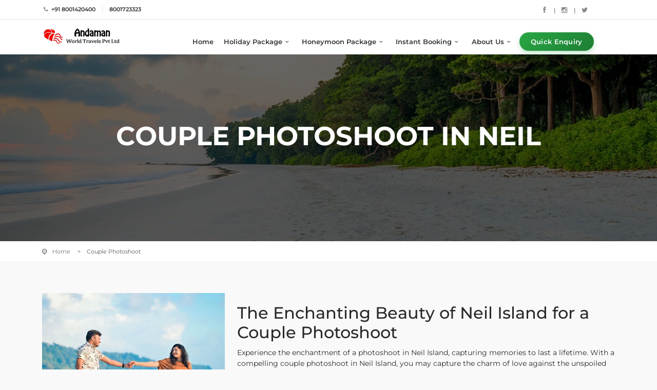

--- FILE ---
content_type: text/html; charset=UTF-8
request_url: https://www.andamanworldtravels.com/couple-photoshoot-neil-shaheed-dweep.php
body_size: 56593
content:
<!DOCTYPE html>
<html lang="en">

<head>
	<meta charset="utf-8">
	<meta http-equiv="X-UA-Compatible" content="IE=edge">
	<meta name="viewport" content="width=device-width, initial-scale=1">

                            <!-- http://localhost/AWT-New/ -->
                          <!-- https://www.andamanworldtravels.com/ -->

	<title>Couple Photoshoot in Neil Shaheed Dweep</title> 
  <meta name="description"  content="Capture your love in the breathtaking beauty of Neil Island with our Couple Photoshoot package. Our professional photographers will create timeless memories">
	<meta name="author" content="Andaman World Travels Pvt Ltd">

	<!-- Favicons-->
	<link rel="shortcut icon" type="image/x-icon" href="https://www.andamanworldtravels.com/images-new/favicon/favicon.ico">
  <link rel="icon" type="image/png" sizes="192x192" href="https://www.andamanworldtravels.com/images-new/favicon/android-icon-192x192.png">
	<link rel="apple-touch-icon" type="image/x-icon" href="https://www.andamanworldtravels.com/images-new/favicon/apple-icon-57x57.png">
	<link rel="apple-touch-icon" type="image/x-icon" sizes="72x72" href="https://www.andamanworldtravels.com/images-new/favicon/apple-icon-72x72.png">
	<link rel="apple-touch-icon" type="image/x-icon" sizes="114x114" href="https://www.andamanworldtravels.com/images-new/favicon/apple-icon-114x114.png">
	<link rel="apple-touch-icon" type="image/x-icon" sizes="144x144" href="https://www.andamanworldtravels.com/images-new/favicon/apple-icon-144x144.png">

  <!-- GOOGLE WEB FONT -->
  <!-- <link href="https://fonts.googleapis.com/css2?family=Gochi+Hand&family=Montserrat:wght@300;400;500;600;700&display=swap" rel="stylesheet"> -->
  <link rel="stylesheet" href="https://cdn.jsdelivr.net/npm/bootstrap-icons@1.10.5/font/bootstrap-icons.css">
	<link href="https://www.andamanworldtravels.com/css-new/google-fonts.css" rel="stylesheet">

	<!-- COMMON CSS -->
	<!-- <link href="https://www.andamanworldtravels.com/css-new/bootstrap.min.css" rel="stylesheet"> -->
   <!-- Bootstrap 5.3.3 (CDN) -->
<link href="https://cdn.jsdelivr.net/npm/bootstrap@5.3.3/dist/css/bootstrap.min.css" rel="stylesheet">
  <link href="https://www.andamanworldtravels.com/css-new/style.css" rel="stylesheet">
	<link href="https://www.andamanworldtravels.com/css-new/vendors.css" rel="stylesheet">
	
	<!-- CUSTOM CSS -->
	<link href="https://www.andamanworldtravels.com/css-new/custom.css" rel="stylesheet">
  <link href="https://www.andamanworldtravels.com/css-new/blog.css" rel="stylesheet">
    
  <!-- AWT -->
  <meta name="robots" content="Index, Follow, Archive"/> 
  <meta name="facebook-domain-verification" content="gbvcmgtuosvm10ofoqydaa0y3hrguu" />  
  
    
  <link href="https://www.andamanworldtravels.com/couple-photoshoot-neil-shaheed-dweep.php" hrefLang="x-default" rel="alternate" /> 
  
  <!-- Twitter Card -->
  <meta name="twitter:card" content="summary">
  <meta name="twitter:site" content="@awt_pvt_ltd">
  <meta name="twitter:title" content="Couple Photoshoot in Neil Shaheed Dweep">
  <meta name="twitter:description" content="Capture your love in the breathtaking beauty of Neil Island with our Couple Photoshoot package. Our professional photographers will create timeless memories">
  <meta name="twitter:image" content="https://www.andamanworldtravels.com/images/andaman-world-travels.webp">
  <meta name="twitter:image:alt" content="andaman world travels">

  <!-- Open Graph protocol -->
  <meta property="og:title" content="Couple Photoshoot in Neil Shaheed Dweep">
  <meta property="og:description" content="Capture your love in the breathtaking beauty of Neil Island with our Couple Photoshoot package. Our professional photographers will create timeless memories"/>
  <meta property="og:url" content="https://www.andamanworldtravels.com/couple-photoshoot-neil-shaheed-dweep.php"/>      
  <meta property="og:type" content="image/webp" />
  <meta property="og:image" content="https://www.andamanworldtravels.com/images/andaman-world-travels.webp">

  <!-- https://schema.org/ -->
  <script type="application/ld+json">

      {
        "@context": "https://schema.org",
        "@type": "TravelAgency",
        "name": "Andaman World Travels Private Limited",
        "currenciesAccepted": "INR",
        "paymentAccepted":"Cash, Credit Card",
        "email": "mailto:contact@andamanworldtravels.com",
        "url": "https://www.andamanworldtravels.com",
        "logo": "https://www.andamanworldtravels.com/images/logo.png",
        "telephone": "+918001420400",
        "image": [
          "https://www.andamanworldtravels.com/images/about-us/about-awt.webp",
          "https://www.andamanworldtravels.com/images/about-us/staff-1.webp"
        ],      
        "address": {
          "@type": "PostalAddress",
          "streetAddress": "170/02/38, Shivaji Colony, Garacharma",
          "addressLocality": "Port Blair",
          "addressRegion": "Andaman and Nicobar Islands",
          "postalCode": "744105",
          "addressCountry": "IN"
        },
        "review": {
          "@type": "Review",
          "reviewRating": {
            "@type": "Rating",
            "ratingValue": "4.8",
            "bestRating": "5"
          },
          "author": {
            "@type": "Person",
            "name": "Vivek Singh"
          }
        },
        "geo": {
          "@type": "GeoCoordinates",
          "latitude": 11.615656586956572,
          "longitude": 92.71169185638429
        },
        "openingHoursSpecification": [
          {
            "@type": "OpeningHoursSpecification",
            "dayOfWeek": [
              "Monday",
              "Tuesday",
              "Wednesday",
              "Thursday",
              "Friday",
        "Saturday",
        "Sunday"
            ],
            "opens": "09:00",
            "closes": "18:00"
          }  
        ]
      }
  </script>

  <!-- Rahul Google Tag Manager -->
<!--<script>(function(w,d,s,l,i){w[l]=w[l]||[];w[l].push({'gtm.start':-->
<!--new Date().getTime(),event:'gtm.js'});var f=d.getElementsByTagName(s)[0],-->
<!--j=d.createElement(s),dl=l!='dataLayer'?'&l='+l:'';j.async=true;j.src=-->
<!--'https://www.googletagmanager.com/gtm.js?id='+i+dl;f.parentNode.insertBefore(j,f);-->
<!--})(window,document,'script','dataLayer','GTM-KMXV5DPX');</script>-->
<!-- End Google Tag Manager -->

  <!-- Start Google tag (gtag.js) - Google Analytics GA4 -->
  <script async src="https://www.googletagmanager.com/gtag/js?id=G-36NY73E4XV"></script>
  <script>
    window.dataLayer = window.dataLayer || [];
    function gtag(){dataLayer.push(arguments);}
    gtag('js', new Date());
    gtag('config', 'G-36NY73E4XV');
  </script>
  <!-- End Google tag (gtag.js) - Google Analytics GA4 -->

  <!-- Clarity tracking code for https://www.andamanworldtravels.com/ -->
  <!-- <script>
      (function(c,l,a,r,i,t,y){
          c[a]=c[a]||function(){(c[a].q=c[a].q||[]).push(arguments)};
          t=l.createElement(r);t.async=1;t.src="https://www.clarity.ms/tag/"+i+"?ref=bwt";
          y=l.getElementsByTagName(r)[0];y.parentNode.insertBefore(t,y);
      })(window, document, "clarity", "script", "7f9hx2ms12");
  </script> -->
  <script src="https://analytics.ahrefs.com/analytics.js" data-key="3NUmb2vsQEMPoY2Or9G62Q" async></script>

  <!-- Google tag (gtag.js) Ferry Campaign--> 
<script async src="https://www.googletagmanager.com/gtag/js?id=AW-16803713863">
</script>
<script>
  window.dataLayer = window.dataLayer || [];
  function gtag(){dataLayer.push(arguments);}
  gtag('js', new Date());

  gtag('config', 'AW-16803713863');
</script>


<!-- Google tag (gtag.js) Vikram Campaign-->
<!--<script async src="https://www.googletagmanager.com/gtag/js?id=AW-17544486614"></script>-->
<!--<script>-->
<!--  window.dataLayer = window.dataLayer || [];-->
<!--  function gtag(){dataLayer.push(arguments);}-->
<!--  gtag('js', new Date());-->

<!--  gtag('config', 'AW-17544486614');-->
<!--</script>-->
  







<script type="application/ld+json">
{
  "@context": "https://schema.org",
  "@type": "FAQPage",
  "mainEntity": [{
    "@type": "Question",
    "name": "Why ought we to pick Neil Island for our romantic photo session?",
    "acceptedAnswer": {
      "@type": "Answer",
      "text": "Neil Island provides stunning scenery for a romantic couple photograph with its immaculate beaches, clear waters, and rich vegetation."
    }
  },{
    "@type": "Question",
    "name": "What should we wear for our Neil Island couple's photo shoot?",
    "acceptedAnswer": {
      "@type": "Answer",
      "text": "It is advised to wear comfortable yet fashionable attire that goes well with the surroundings. Think about packing clothes that reflect the island's tropical or beachy mood."
    }
  },{
    "@type": "Question",
    "name": "Which areas on Neil Island are ideal for a couple's photoshoot?",
    "acceptedAnswer": {
      "@type": "Answer",
      "text": "A few well-liked spots are Ramnagar Beach, Laxmanpur Beach, Sitapur Beach, Howrah Bridge, and Bharatpur Beach, each of which offers a distinctive and beautiful setting."
    }
  },{
    "@type": "Question",
    "name": "Can the couple photographer offer assistance with styling and posing?",
    "acceptedAnswer": {
      "@type": "Answer",
      "text": "Definitely! A qualified couple photographer may assist couples with postures and make suggestions for appropriate looks to represent your love story truthfully."
    }
  },{
    "@type": "Question",
    "name": "How long does an average couple picture shoot on Neil Island last?",
    "acceptedAnswer": {
      "@type": "Answer",
      "text": "Depending on your preferences and the package you select, the time required for a couple photoshoots can change. It can last anywhere from a few hours to all day."
    }
  },{
    "@type": "Question",
    "name": "Can we use special items or props in our couple photo shoots?",
    "acceptedAnswer": {
      "@type": "Answer",
      "text": "You can definitely go over your thoughts and preferences in advance with the couple photographer. Props or other unique aspects that improve the storytelling aspect of your shoot can be incorporated with their assistance."
    }
  },{
    "@type": "Question",
    "name": "How can we locate a seasoned wedding photographer in Neil Island?",
    "acceptedAnswer": {
      "@type": "Answer",
      "text": "You might look online for local photographers in Neil Island who specialize in couple picture shoots or ask nearby hotels or visitor information centers for advice and can Book couple photoshoot in Shaheed Dweep."
    }
  },{
    "@type": "Question",
    "name": "Can we change into different outfits throughout our couple's photo shoot?",
    "acceptedAnswer": {
      "@type": "Answer",
      "text": "You may definitely talk to the couple photographer about how many outfit changes is included in your package. They can give you advice regarding the viability and allotment of time for changing clothes for Book couple photoshoot in Shaheed Dweep."
    }
  },{
    "@type": "Question",
    "name": "How much the time it takes to get the final edited photographs?",
    "acceptedAnswer": {
      "@type": "Answer",
      "text": "Depending on the workload of the couple photographers, the turnaround time for getting the final edited photographs may vary. It's advisable to go over the anticipated delivery schedule with them beforehand."
    }
  },{
    "@type": "Question",
    "name": "Can we share and print the pictures from our couple's photoshoot?",
    "acceptedAnswer": {
      "@type": "Answer",
      "text": "According to what you and the hire couple photographer in Neil Island agreed upon, once you receive the final edited images, they are usually yours to print, post on social media, or use for personal reasons."
    }
  }]
}
</script>
<link rel="canonical" href="https://www.andamanworldtravels.com/couple-photoshoot-neil-shaheed-dweep.php" />

</head>

<body>
<!-- Rahul Google Tag Manager (noscript) -->
<noscript><iframe src="https://www.googletagmanager.com/ns.html?id=GTM-KMXV5DPX"
height="0" width="0" style="display:none;visibility:hidden"></iframe></noscript>
<!-- End Google Tag Manager (noscript) -->	
	
	<div id="preloader">
		<div class="sk-spinner sk-spinner-wave">
			<div class="sk-rect1"></div>
			<div class="sk-rect2"></div>
			<div class="sk-rect3"></div>
			<div class="sk-rect4"></div>
			<div class="sk-rect5"></div>
		</div>
    </div>
	<!-- End Preload -->

	<div class="layer"></div>
	<!-- Mobile menu overlay mask -->

<!-- Header-->
	<header id="plain">
			<div id="top_line">
				<div class="container">
					<div class="row">
						<div class="col-6">
							<ul id="top_links" class="float-start">
								<li><i class="icon-phone"></i>&nbsp;<a href="tel:+918001420400"><strong>+91 8001420400</strong></a></li>
								<li><a href="tel:+918001723323"><strong>8001723323</strong></a></li>
							</ul>
						</div>
						<div class="col-6">
							<ul id="top_links_social">
								<li id="social_top">
								<a href="https://www.facebook.com/AndamanWorldTravels" rel="nofollow" target="_blank"><i class="icon-facebook" title="Facebook"></i></a> &nbsp; | &nbsp; <a href="https://www.instagram.com/andaman_world_travels_pvt_ltd" rel="nofollow" target="_blank"><i class="icon-instagramm" title="Instagram"></i></a> &nbsp; | &nbsp; <a href="https://twitter.com/awt_pvt_ltd" rel="nofollow" target="_blank"><i class="icon-twitter" title="Twitter"></i></a></li>
							</ul>
						</div>
					</div><!-- End row -->
				</div><!-- End container-->
			</div><!-- End top line-->

			<div class="container">
				<div class="row">
					<div class="col-3">
						<div id="logo">
							<img src="images-new/company/logo.webp" width="160" height="34" alt="Andaman World Travels Pvt Ltd" class="logo_normal">
							<img src="images-new/company/logo.webp" width="160" height="34" alt="Andaman World Travels Pvt Ltd" class="logo_sticky">
						</div>
					</div>
					<nav class="col-9">
						<a class="cmn-toggle-switch cmn-toggle-switch__htx open_close" href="#"><span>Menu mobile</span></a>
						<div class="main-menu">
							<div id="header_menu">
								<img src="images-new/company/logo.webp" width="160" height="34" alt="Andaman World Travels Pvt Ltd">
							</div>

							<a href="#" class="open_close" id="close_in"><i class="icon_set_1_icon-77" title="Open Close"></i></a>
                        	<ul>
                            <li class="submenu">
                                <a href="https://www.andamanworldtravels.com/" class="show-submenu">Home </a>
                            </li>
                            <li class="submenu">
                                <a href="#" class="show-submenu">Holiday Package<i class="icon-down-open-mini"></i></a>
                                <ul class="text-center">
                                <li><a href="https://www.andamanworldtravels.com/andaman-family-package-2-nights-and-3-days.php">2 Nights and 3 Days Package</a></li>
                                <li><a href="https://www.andamanworldtravels.com/andaman-family-package-3-nights-and-4-days.php">3 Nights and 4 Days Package</a></li>
                                <li><a href="https://www.andamanworldtravels.com/andaman-family-package-4-nights-and-5-days.php">4 Nights and 5 Days Package</a></li>
                                <li><a href="https://www.andamanworldtravels.com/andaman-family-package-5-nights-and-6-days.php">5 Nights and 6 Days Package</a></li>
                                <li><a href="https://www.andamanworldtravels.com/andaman-family-package-6-nights-and-7-days.php">6 Nights and 7 Days Package</a></li>
                                <li><a href="https://www.andamanworldtravels.com/andaman-family-package-7-nights-and-8-days.php">7 Nights and 8 Days Package</a></li>
								<li><a href="https://www.andamanworldtravels.com/andaman-family-package-8-nights-and-9-days.php">8 Nights and 9 Days Package</a></li>
								<li><a href="https://www.andamanworldtravels.com/andaman-family-package-9-nights-and-10-days.php">9 Nights and 10 Days Package</a></li>
                                </ul>
                            </li>
                             <li class="submenu">
                                <a href="#" class="show-submenu">Honeymoon Package<i class="icon-down-open-mini"></i></a>
                                <ul class="text-center">
                                <!--<li><a href="https://www.andamanworldtravels.com/andaman-honeymoon-tour-packages.php">Honeymoon Page</a></li>-->
                                <li><a href="https://www.andamanworldtravels.com/andaman-honeymoon-package-2-nights-and-3-days.php">2 Nights and 3 Days Package</a></li>
                                <li><a href="https://www.andamanworldtravels.com/andaman-honeymoon-package-3-nights-and-4-days.php">3 Nights and 4 Days Package</a></li>
                                <li><a href="https://www.andamanworldtravels.com/andaman-honeymoon-package-4-nights-and-5-days.php">4 Nights and 5 Days Package</a></li>
                                <li><a href="https://www.andamanworldtravels.com/andaman-honeymoon-package-5-nights-and-6-days.php">5 Nights and 6 Days Package</a></li>
                                <li><a href="https://www.andamanworldtravels.com/andaman-honeymoon-package-6-nights-and-7-days.php">6 Nights and 7 Days Package</a></li>
                                <li><a href="https://www.andamanworldtravels.com/andaman-honeymoon-package-7-nights-and-8-days.php">7 Nights and 8 Days Package</a></li>
								<li><a href="https://www.andamanworldtravels.com/andaman-honeymoon-package-8-nights-and-9-days.php">8 Nights and 9 Days Package</a></li>
								<li><a href="https://www.andamanworldtravels.com/andaman-honeymoon-package-9-nights-and-10-days.php">9 Nights and 10 Days Package</a></li>
                                </ul>
                            </li>
							<li class="submenu">
                                <a href="#" class="show-submenu">Instant Booking<i class="icon-down-open-mini"></i></a>
                                <ul>
                                    <li><a href="https://www.andamanworldtravels.com/andaman-ferry-booking.php">Ferry- Port Blair | Havelock | Neil</a></li>
                                    <li><a href="https://www.andamanworldtravels.com/ross-Island-north-bay-boat-ticket.php">Ross Island and North Bay Boat Ticket</a></li>
									<li><a href="https://www.andamanworldtravels.com/online-booking/baratang-tour.php">Baratang Tour Booking</a></li>
									<li><a href="https://www.andamanworldtravels.com/online-booking/elephant-beach-boat-ticket.php">Elephant Beach Boat Ticket</a></li>
                                </ul>
                            </li>
        
                            <li class="submenu">
                                <a href="#" class="show-submenu">About Us<i class="icon-down-open-mini"></i></a>
                                <ul>
                                <li><a href="https://www.andamanworldtravels.com/about-us.php">Company Profile</a></li>
                                <li><a href="https://www.andamanworldtravels.com/awt-contact.php">Contact Us</a></li>
                                <li><a href="https://www.andamanworldtravels.com/about-our-team.php">About Our Team</a></li>
                                <li><a href="https://www.andamanworldtravels.com/other-events-andaman.php">Participation in other Events</a></li>
                                </ul>
                            </li>

							<li>
  <a href="#" data-bs-toggle="modal" data-bs-target="#mainForm"
     style="background: linear-gradient(135deg, #28a745, #1e7e34);
            color: #fff; 
            font-weight: 600;
            border-radius: 25px;
            padding: 8px 22px;
            transition: all 0.3s ease;
            box-shadow: 0 4px 10px rgba(40,167,69,0.3);
            display: inline-block;
            letter-spacing: 0.3px;
            border: none;
            text-decoration: none;"
     onmouseover="this.style.background='linear-gradient(135deg, #34d058, #28a745)'; this.style.boxShadow='0 6px 15px rgba(40,167,69,0.4)'; this.style.transform='translateY(-2px)';"
     onmouseout="this.style.background='linear-gradient(135deg, #28a745, #1e7e34)'; this.style.boxShadow='0 4px 10px rgba(40,167,69,0.3)'; this.style.transform='translateY(0)';"
     onmousedown="this.style.transform='scale(0.98)';"
     onmouseup="this.style.transform='translateY(-2px)';">
     Quick Enquiry
  </a>
</li>

                        	</ul>
                    	</div><!-- End main-menu -->
                                        
                	</nav>
				</div>
			</div>
		<!-- container -->	
	</header>
<!-- End Header -->

	<section class="parallax-window" data-parallax="scroll" data-image-src="images-new/background_pic/radhanager-beach-havelock.webp"  data-alt="Bg Image" data-natural-width="1400" data-natural-height="470">
        <div class="parallax-content-1 opacity-mask" data-opacity-mask="rgba(0, 0, 0, 0.6)">
            <div class="animated fadeInDown">
                <h1 style="font-size: 4vw;">Couple Photoshoot in Neil</h1>
            </div>
        </div>
    </section>

	<main>
		<div id="position">
			<div class="container">
				<ul> <li><a href="https://www.andamanworldtravels.com/">Home</a></li> <li>> &nbsp;&nbsp; Couple Photoshoot</li> </ul>
			</div>
		</div>
		<!-- End Position -->

		<div class="container margin_60">
			<div class="row">
				<div class="col-lg-12">

					<div class="product-details">

						<div class="basic-details">
							<div class="row">
								<div class="image-column col-sm-4">
								<img src="images-new/information-1/couple-photoshoot-neil-shaheed-dweep.webp" alt="Couple Photoshoot Neil Island Shaheed Dweep" class="img-fluid" width="700px" height="604px">
								</div>
								<div class="info-column col-sm-8">
<div class="details-header"><h2>The Enchanting Beauty of Neil Island for a Couple Photoshoot</h2></div>
									<div class="text">
<p>Experience the enchantment of a photoshoot in Neil Island, capturing memories to last a lifetime. With a compelling couple photoshoot in Neil Island, you may capture the charm of love against the unspoiled beauty of nature. This hidden jewel, which is located in the Andaman archipelago, is a haven of immaculate beaches, clear oceans, and lush vegetation, making it the perfect location for a memorable romantic adventure for couple photoshoot in Neil Island.<br><br>
Discover the magic of love with the best couple photoshoot in Neil, where every frame tells a timeless story. Picture yourself walking hand in hand on the snow-white dunes as the sun shines a golden light upon your embrace. Feel the soothing sea wind caressing your skin while the steady waves sing your love tale to you. Every frame you create using the unspoiled scenery of Neil Island will be drenched in unadulterated love.<br><br>
Any special occasion, engagement, or just enjoying one another's company can be commemorated with a Neil Island couple photo session that will capture those priceless moments forever couple photoshoot in Neil Island (Shaheed Dweep). Professional photographers will expertly capture your sincere connection and provide breathtaking photographs that tell the story of your special relationship.<br><br>
Couple photoshoot in Neil captured the breathtaking beauty of the coastline against the setting sun. While you discover secluded coves, bright coral reefs, and lush tropical woods, let the island's natural beauty unfold. With the calm atmosphere and expansive views as your backdrop, each picture will have a hint of heaven.<br><br>
Set out on a romantic excursion and let Neil Island's allure serve as the backdrop for a breathtaking couple photoshoot in Neil Island that will eternally inscribe your love tale in the sands of time.
</p>
									</div>
								</div>
								


				<!--Details Start--><div class="info-column col-sm-12">

<div class="details-header"><h3>The Enchanting Beauty of Neil Island</h3></div>
<div class="text">
<p>Neil Island, a sanctuary of breathtaking beauty, lies tucked away within the Andaman archipelago. Its undeveloped settings have immaculate beaches, azure waters, and lush vegetation that make for a mesmerizing backdrop for a Couple Photography in Neil Island. Couples are invited to become engrossed in the appeal of the island by its tranquil atmosphere and natural wonders. Picture-perfect beaches with fine, white sand and calm sea breezes inspire feelings of peace and romance, Couple Photography in Neil Island. The encounter is made more mysterious and adventurous by vibrant coral reefs and secret coves. Neil Island's spectacular beauty promises to produce priceless memories that will always represent the special bond shared between two people, whether documenting milestones or simply celebrating love.
</p>	
</div>

<div class="details-header"><h3>Best couple photoshoot in Neil Island Shaheed Dweep</h3></div>
<div class="text">
<p>Experience a unique Couple Photography in Neil Island amidst Shaheed Dweep's paradisiacal beauty. Shaheed Dweep (formerly known as Neil Island), which is situated in the Andaman and Nicobar Islands, is a place that exudes an unmatched allure. It creates the perfect environment for an incredibly best couple photoshoot in Shaheed Dweep with its immaculate beaches, blue ocean, and peaceful atmosphere.<br><br>
Imagine strolling hand in hand over the sands of Bharatpur Beach, the smooth golden sand caressing your feet and the calm waves lapping at the beach. While the spectacular sunset at&nbsp;<a href="https://www.andamanworldtravels.com/a-paradise-found-exploring-beauty-of-sitapur-beach-on-neil-island.php">Sitapur Beach</a>&nbsp;paints the sky with vivid hues, lending a touch of magic to your photos, the lush flora surrounding&nbsp;<a href="https://www.andamanworldtravels.com/laxmanpur-beach-discover-neil-island-hidden-gem-andaman.php">Laxmanpur Beach</a>&nbsp;makes a stunning backdrop.<br><br>
The best location for couple photoshoot in Neil. With its pristine beaches, azure waters, and lush greenery, every frame is a masterpiece waiting to happen. Enhance your experience with our tailored Couple photoshoot in Neil packages, ensuring every moment is captured in perfection. Natural beauties in Shaheed Dweep, such the best couple photoshoot in Shaheed Dweep coral reefs at Ramnagar Beach and the mesmerizing natural bridge structure at Howrah Bridge, offer intriguing locations for capturing the spirit of your love.<br><br>
Elevate your love story with the best couple photoshoot in Neil, amidst the stunning vistas of sun-kissed beaches and lush landscapes. Neil Island stands as the epitome of charm, serving as the best location for couple photoshoot in Neil. Immerse yourselves in the island's serene ambiance and let our exclusive Couple photoshoot in Neil packages transform your moments into timeless memories. Capture the essence of love amidst nature's finest canvas.<br><br>
Unveil the essence of romance with a captivating photoshoot in Neil Island, where every moment is a cherished memory in the making. Shaheed Dweep guarantees a best couple photoshoot in Shaheed Dweep, capturing your most treasured memories against a background of unparalleled natural beauty, whether you're celebrating an engagement, anniversary, or simply cherishing the moments together. You can also Book couple photoshoot in Shaheed Dweep.
</p>
</div>

<div class="details-header"><h3>Capturing the Essence of Love</h3></div>
<div class="text">
<p>Embark on a journey of love and discovery with couple photography in Andaman. From the pristine beaches of Neil Island to the lush jungles of Havelock, every moment is a canvas waiting to be painted with the hues of your affection. Whether capturing the sunrise romance or the sunset whispers, let couple photography in Andaman immortalize your bond amidst the breathtaking beauty of these tropical paradises.<br><br>
With the help of a hire couple photographer in Neil Island, capturing the essence of love is simple. Their skill ensures that every heartfelt moment is captured in breathtaking shots amidst the magnificent settings and magical environment. The couple photographer expertly catches the sincere sentiments shared between you and your partner, whether it's a passionate promenade along sun-kissed beaches or a private exchanging of vows against a backdrop of rich vegetation.<br><br>
They turn ordinary situations into unforgettable memories with their keen attention to detail and creative vision. They skilfully include your individual love story into every frame, whether they are professionally planned images or unguarded candid photos, enabling you to remember those priceless moments for years to come. Hire couple photographer in Neil Island improves your experience and ensures that you'll have a gallery of mesmerizing pictures that perfectly capture the depth of your relationship and the wonder of your journey as a pair.
</p>
</div>

<div class="details-header"><h4>Information Regarding</h4></div>
<div class="text">
<ul>
<li><a href="https://www.andamanworldtravels.com/andaman-tour-packages-from-delhi.php">Andaman Tour Packages from Delhi</a></li>
<li><a href="https://www.andamanworldtravels.com/andaman-tour-packages-from-maharashtra.php">Andaman Tour Packages from Maharashtra</a></li>
<li><a href="https://www.andamanworldtravels.com/andaman-tour-packages-from-gujarat.php">Andaman Tour Packages from Gujarat</a></li>
<li><a href="https://www.andamanworldtravels.com/andaman-tour-packages-from-ahmedabad.php">Andaman Tour Packages from Ahmedabad</a></li>
<li><a href="https://www.andamanworldtravels.com/andaman-tour-packages-from-pune.php">Andaman Tour Packages from Pune</a></li>
</ul>
</div>

</div><!--Details Close-->


							</div>
						</div>
						<!--End Basic Details-->
					</div>
					<!--End Product-details-->
				</div>
				<!--End Col-->
				<!--Sidebar-->
			</div>
		</div>

		<div class="container margin_60">
			<div class="row">

			<div class="nomargin_top faq-heading text-center margin_30 ">Frequently Asked Questions</div>
			<div class="col-lg-12" id="faq">
			<div class="row">
				<div class="col-lg-6">
					<div class="accordion_styled">
					  <div class="card">
						<div class="card-header">
						 <a class="accordion-toggle" data-bs-toggle="collapse" data-bs-parent="#faq" href="#collapseOne_faq">
							<p>1. Why ought we to pick Neil Island for our romantic photo session?</p><i class="indicator icon-plus float-end"></i></a>
						</div>
						<div id="collapseOne_faq" class="collapse" data-bs-parent="#faq">
						  <div class="card-body">
							<p>Neil Island provides stunning scenery for a romantic couple photograph with its immaculate beaches, clear waters, and rich vegetation.</p>
						  </div>
						</div>
					  </div>

					  <div class="card">
						<div class="card-header">
						<a class="accordion-toggle" data-bs-toggle="collapse" data-bs-parent="#faq" href="#collapseTwo_faq">
							<p>2. What should we wear for our Neil Island couple's photo shoot?</p><i class="indicator icon-plus float-end"></i></a>
						</div>
						<div id="collapseTwo_faq" class="collapse" data-bs-parent="#faq">
						  <div class="card-body">
						  <p>It is advised to wear comfortable yet fashionable attire that goes well with the surroundings. Think about packing clothes that reflect the island's tropical or beachy mood.</p>
						  </div>
						</div>
					  </div>

					  <div class="card">
						<div class="card-header">
						<a class="accordion-toggle" data-bs-toggle="collapse" data-bs-parent="#faq" href="#collapseThree_faq">
							<p>3. Which areas on Neil Island are ideal for a couple's photoshoot?</p><i class="indicator icon-plus float-end"></i></a>
						</div>
						<div id="collapseThree_faq" class="collapse" data-bs-parent="#faq">
						  <div class="card-body">
						  <p>A few well-liked spots are Ramnagar Beach, Laxmanpur Beach, Sitapur Beach, Howrah Bridge, and Bharatpur Beach, each of which offers a distinctive and beautiful setting.</p>
						  </div>
						</div>
					  </div>
					  <div class="card">
						<div class="card-header">
						<a class="accordion-toggle" data-bs-toggle="collapse" data-bs-parent="#faq" href="#collapseFour_faq">
							<p>4. Can the couple photographer offer assistance with styling and posing?</p><i class="indicator icon-plus float-end"></i></a>
						</div>
						<div id="collapseFour_faq" class="collapse" data-bs-parent="#faq">
						  <div class="card-body">
						  <p>Definitely! A qualified couple photographer may assist couples with postures and make suggestions for appropriate looks to represent your love story truthfully.</p>
						  </div>
						</div>
					  </div>

					  <div class="card">
						<div class="card-header">
						<a class="accordion-toggle" data-bs-toggle="collapse" data-bs-parent="#faq" href="#collapseFive_faq">
							<p>5. How long does an average couple picture shoot on Neil Island last?</p><i class="indicator icon-plus float-end"></i></a>
						</div>
						<div id="collapseFive_faq" class="collapse" data-bs-parent="#faq">
						  <div class="card-body">
						  <p>Depending on your preferences and the package you select, the time required for a couple photoshoots can change. It can last anywhere from a few hours to all day.</p>
						  </div>
						</div>
					  </div>
					  
					</div>
					<!--End 5 FAQ -->
	
				</div>

				<div class="col-lg-6">
					<div class="accordion_styled">
					  
					  <div class="card">
						<div class="card-header">
						<a class="accordion-toggle" data-bs-toggle="collapse" data-bs-parent="#faq" href="#collapseSix_faq">
							<p>6. Can we use special items or props in our couple photo shoots?</p><i class="indicator icon-plus float-end"></i></a>
						</div>
						<div id="collapseSix_faq" class="collapse" data-bs-parent="#faq">
						  <div class="card-body">
						  <p>You can definitely go over your thoughts and preferences in advance with the couple photographer. Props or other unique aspects that improve the storytelling aspect of your shoot can be incorporated with their assistance.</p>
						  </div>
						</div>
					  </div>

					  <div class="card">
						<div class="card-header">
						<a class="accordion-toggle" data-bs-toggle="collapse" data-bs-parent="#faq" href="#collapseSeven_faq">
							<p>7. How can we locate a seasoned wedding photographer in Neil Island?</p><i class="indicator icon-plus float-end"></i></a>
						</div>
						<div id="collapseSeven_faq" class="collapse" data-bs-parent="#faq">
						  <div class="card-body">
						  <p>You might look online for local photographers in Neil Island who specialize in couple picture shoots or ask nearby hotels or visitor information centers for advice and can Book couple photoshoot in Shaheed Dweep.</p>
						  </div>
						</div>
					  </div>

					  <div class="card">
						<div class="card-header">
						<a class="accordion-toggle" data-bs-toggle="collapse" data-bs-parent="#faq" href="#collapseEight_faq">
							<p>8. Can we change into different outfits throughout our couple's photo shoot?</p><i class="indicator icon-plus float-end"></i></a>
						</div>
						<div id="collapseEight_faq" class="collapse" data-bs-parent="#faq">
						  <div class="card-body">
						  <p>You may definitely talk to the couple photographer about how many outfit changes is included in your package. They can give you advice regarding the viability and allotment of time for changing clothes for Book couple photoshoot in Shaheed Dweep.</p>
						  </div>
						</div>
					  </div>

					  <div class="card">
						<div class="card-header">
						<a class="accordion-toggle" data-bs-toggle="collapse" data-bs-parent="#faq" href="#collapseNine_faq">
							<p>9. How much the time it takes to get the final edited photographs?</p><i class="indicator icon-plus float-end"></i></a>
						</div>
						<div id="collapseNine_faq" class="collapse" data-bs-parent="#faq">
						  <div class="card-body">
						  <p>Depending on the workload of the couple photographers, the turnaround time for getting the final edited photographs may vary. It's advisable to go over the anticipated delivery schedule with them beforehand.</p>
						  </div>
						</div>
					  </div>

					  <div class="card">
						<div class="card-header">
						<a class="accordion-toggle" data-bs-toggle="collapse" data-bs-parent="#faq" href="#collapseTen_faq">
							<p>10. Can we share and print the pictures from our couple's photoshoot?</p><i class="indicator icon-plus float-end"></i></a>
						</div>
						<div id="collapseTen_faq" class="collapse" data-bs-parent="#faq">
						  <div class="card-body">
						  <p>According to what you and the hire couple photographer in Neil Island agreed upon, once you receive the final edited images, they are usually yours to print, post on social media, or use for personal reasons.</p>
						  </div>
						</div>
					  </div>

					</div>
					<!--End 10 FAQ -->
	
				</div>


				</div>
				</div><!-- End col lg-12 -->

			</div>
			<!-- End row -->
		</div>
	</main>
	<!-- End main -->

<footer class="revealed">
    <div class="container">
        <div class="row">
            <div class="col-md-3">
                <div class="heading">Andaman World Travels Pvt Ltd</div>
					<p>170/02/38, Shivaji Colony, <br>Garacharma, Port Blair- 744105,<br> Andaman &amp; Nicobar Islands, INDIA</p>
                    <a href="tel:+918001420400" id="phone">+91 8001420400</a> 
					
			<ul class="list-inline mt-3">
				<li class="list-inline-item">
				<a href="https://www.andamanworldtravels.com/about-our-team.php">Our Team</a>
				</li> | 
				<li class="list-inline-item">
				<a href="https://www.andamanworldtravels.com/about-us.php">Company Profile</a>
				</li>
			</ul>
        </div>

        <div class="col-md-3">
            <div class="heading">About Company</div>
				<ul>
                    <li><a href="https://www.andamanworldtravels.com/andaman-ferry-booking.php">Ferry Booking</a></li>
                    <li><a href="https://www.andamanworldtravels.com/andaman-honeymoon-tour-packages.php">Honeymoon Tour Packages</a></li>
                    <li><a href="https://www.andamanworldtravels.com/andaman-tour-package.php">Andaman Tour Packages</a></li>
					<li><a href="https://www.andamanworldtravels.com/blog.php">Blogs- Travel Tips & Guide</a></li>
					<li><a href="https://www.andamanworldtravels.com/hotels-resorts-andaman.php">Hotels and Resorts in Andaman</a></li>
					<li><a href="https://www.andamanworldtravels.com/know-about-places-activities-food-andaman.php">Know more about Andaman</a></li>
                </ul>
        </div>

        <div class="col-md-3">
            <div class="heading"><a href="https://www.andamanworldtravels.com/andaman-holiday-package.php">Andaman Holiday Package</a></div>
                <ul>
                    <li><a href="https://www.andamanworldtravels.com/andaman-family-package-2-nights-and-3-days.php">2 Nights - 3 Days Holiday Package</a></li>
                    <li><a href="https://www.andamanworldtravels.com/andaman-family-package-3-nights-and-4-days.php">3 Nights - 4 Days Holiday Package</a></li>
                    <li><a href="https://www.andamanworldtravels.com/andaman-family-package-4-nights-and-5-days.php">4 Nights - 5 Days Holiday Package</a></li>
                    <li><a href="https://www.andamanworldtravels.com/andaman-family-package-5-nights-and-6-days.php">5 Nights - 6 Days Holiday Package</a></li>
                    <li><a href="https://www.andamanworldtravels.com/andaman-family-package-6-nights-and-7-days.php">6 Nights - 7 Days Holiday Package</a></li>
                    <li><a href="https://www.andamanworldtravels.com/andaman-family-package-7-nights-and-8-days.php">7 Nights - 8 Days Holiday Package</a></li>
                </ul>
        </div>

        <div class="col-md-3">
            <div class="heading"><a href="https://www.andamanworldtravels.com/andaman-honeymoon-package.php">Andaman Honeymoon Package</a></div>
                <ul>
                    <li><a href="https://www.andamanworldtravels.com/andaman-honeymoon-package-2-nights-and-3-days.php">2 Nights - 3 Days Honeymoon Package</a></li>
                    <li><a href="https://www.andamanworldtravels.com/andaman-honeymoon-package-3-nights-and-4-days.php">3 Nights - 4 Days Honeymoon Package</a></li>
                    <li><a href="https://www.andamanworldtravels.com/andaman-honeymoon-package-4-nights-and-5-days.php">4 Nights - 5 Days Honeymoon Package</a></li>
                    <li><a href="https://www.andamanworldtravels.com/andaman-honeymoon-package-5-nights-and-6-days.php">5 Nights - 6 Days Honeymoon Package</a></li>
                    <li><a href="https://www.andamanworldtravels.com/andaman-honeymoon-package-6-nights-and-7-days.php">6 Nights - 7 Days Honeymoon Package</a></li>
                    <li><a href="https://www.andamanworldtravels.com/andaman-honeymoon-package-7-nights-and-8-days.php">7 Nights - 8 Days Honeymoon Package</a></li>
                </ul>
            </div>
        </div><!-- End row -->
        <div class="row">
            <div class="col-md-12">
                <div id="social_footer">
                    <p>© 2025 Andaman World Travels Pvt Ltd</p>
                </div>
            </div>
        </div><!-- End row -->
    </div><!-- End container -->
</footer><!-- End footer -->

	<div id="toTop"></div><!-- Back to top button -->

<!-- Modal Main Form -->
<div class="modal fade" id="mainForm" tabindex="-1" role="dialog" aria-labelledby="mainFormLabel" aria-hidden="true">
  <div class="modal-dialog">
    <div class="modal-content">
      <div class="modal-header bg-success py-2">
       <div class="modal-title text-light small fw-semibold" id="mainFormLabel" style="display:block; text-align:center; width:100%;"> - Quick Enquiry Form -</div>
        <button type="button" class="btn-close" data-bs-dismiss="modal" aria-label="Close"></button>
      </div>

      <div class="modal-body py-3 px-3">
        <!-- ✅ Added Headline + Subtext -->
        <div class="text-center mb-3">
  <h6 class="fw-semibold text-success mb-1" style="font-size: 1rem;">
    Plan Your Andaman Trip with a Local Expert 🚤
  </h6>

  <p class="text-muted small mb-0" style="font-size: 0.80rem; line-height: 1.4;">
   Get Packages with Hotel, Cab, Ferry & Activity Deals Handpicked by Locals — our team replies within <strong>1 office hour</strong> to help you plan your perfect trip.
  </p>

  <!-- ✅ Rating / Trust line -->
  <div class="small text-muted mt-2 pt-1 pb-2" 
       style="font-size: 0.75rem; letter-spacing: 0.3px; border-bottom: 1px dotted #ccc;">
    <span class="px-2">✅ Govt. Approved</span>
    <span class="px-2" style="border-left: 1px dotted #aaa; border-right: 1px dotted #aaa;">⭐ 4.9★ Rated</span>
    <span class="px-2">👥 50,000+ Happy Travelers</span>
  </div>
</div>

        <!-- ✅ End Headline Section -->

        <div id="message-main-form"></div>

        <form method="post" action="forms/main_form_submit.php" name="main-form" id="main-form">

        <!-- Honeypot field (Spam Protection) -->
        <input type="text" name="website" id="website" style="display:none !important;">

          <div class="row g-2">
            <div class="col-md-6">
              <div class="form-group floating-label">
                <input type="text" id="name" name="name" class="form-control" placeholder=" " required>
                <label for="name">Your Name <span style="color: red; font-weight: bold;">*</span></label>
              </div>
            </div>

            <div class="col-md-6">
              <div class="form-group floating-label">
                <input type="text" id="mobile" name="mobile" class="form-control" placeholder=" " required>
                <label for="mobile">Mobile (WhatsApp) <span style="color: red; font-weight: bold;">*</span></label>
              </div>
            </div>
          </div>

		  <!-- Divider for Optional Info -->
          <div class="text-center my-3 position-relative" style="line-height:1;">
			<hr class="my-1 border-muted opacity-75">
			<span 
				class="position-absolute top-50 start-50 translate-middle bg-white px-2 text-muted small"
				style="white-space:nowrap; font-size:0.8rem; letter-spacing:0.3px; transform:translate(-50%, -50%) scale(0.95);">
				✦ Optional Information ✦
			</span>
			</div>


          <div class="row g-2">
            <div class="col-md-6">
              <div class="form-group floating-label">
                <input type="email" id="email" name="email" class="form-control" placeholder=" " >
                <label for="email">Your Email</label>
              </div>
            </div>
			<div class="col-md-6">
              <div class="form-group floating-label scroll-fix">
                <input type="text" id="date" name="date" class="date-pick form-control" placeholder=" " >
                <label for="date">Arrival Date (Fixed or Tentative)</label>
              </div>
            </div>
          </div>

          <div class="row g-2">

            <div class="col-md-6">
              <div class="form-group floating-label">
                <select class="form-select" id="duration" name="duration" >
                  <option value="" disabled selected>Select Duration</option>
                  <option value="2 Nights - 3 Days">2 Nights - 3 Days</option>
                  <option value="3 Nights - 4 Days">3 Nights - 4 Days</option>
                  <option value="4 Nights - 5 Days">4 Nights - 5 Days</option>
                  <option value="5 Nights - 6 Days">5 Nights - 6 Days</option>
                  <option value="6 Nights - 7 Days">6 Nights - 7 Days</option>
                  <option value="7 Nights - 8 Days">7 Nights - 8 Days</option>
                </select>
                <label for="duration">Package Duration</label>
              </div>
            </div>

            <div class="col-md-6">
              <div class="form-group floating-label">
                <select class="form-select" id="package_type" name="package_type" >
                  <option value="">Package Type</option>
                  <option value="Honeymoon">Honeymoon Package</option>
                  <option value="Holiday">Holiday Package</option>
                </select>
                <label for="package_type">Package Type</label>
              </div>
            </div>

            <!-- ✅ Age Details -->
            <div class="col-12" id="package_details" style="display:none;">
              <div class="row">
                <div class="col-md-4">
                  <div class="form-group floating-label">
                    <input type="text" id="adult" name="adult" class="form-control" placeholder=" " value="0">
                    <label for="adult">Adults (Above 12 yrs)</label>
                  </div>
                </div>
                <div class="col-md-4">
                  <div class="form-group floating-label">
                    <input type="text" id="child" name="child" class="form-control" placeholder=" " value="0">
                    <label for="child">Child (12 - 05 yrs)</label>
                  </div>
                </div>
                <div class="col-md-4">
                  <div class="form-group floating-label">
                    <input type="text" id="infant" name="infant" class="form-control" placeholder=" " value="0">
                    <label for="infant">Infant (below 05 yrs)</label>
                  </div>
                </div>
              </div>
            </div>
          </div>

          <!-- ✅ Submit Button -->
          <div class="text-center mt-2">
            <button type="submit" class="btn btn-success btn-sm custom-submit px-4">Submit</button>
          </div>
        </form>
      </div>
    </div>
  </div>
</div>


<!-- Logic -->
<script>
  // Show/hide passenger details for Holiday Package
  document.getElementById('package_type').addEventListener('change', function() {
    var selectedValue = this.value;
    var packageDetails = document.getElementById('package_details');
    packageDetails.style.display = (selectedValue === 'Holiday') ? 'block' : 'none';
  });

  // Auto-clear "0" or blank on focus for age fields
  ['adult', 'child', 'infant'].forEach(function(id) {
    var input = document.getElementById(id);
    input.addEventListener('focus', function() {
      if (this.value === '0') this.value = '';
    });
    input.addEventListener('blur', function() {
      if (this.value.trim() === '') this.value = '0';
    });
  });
</script>


		
	<!-- End modal Main Form -->
	 <!-- Start Common scripts -->
		<script src="js-new/jquery-3.6.4.min.js"></script>
		<script src="js-new/common_scripts_min.js"></script>
		<script src="js-new/functions.js"></script> <!-- Only for Sub Pages Mobile Menu -->
	<!-- Close Common scripts -->

<!-- Start Script Main Form--must below Common Scripts -->
	<script src="forms/main_form_validate.js"></script>
<!-- Start Script Main Form -->

<!-- Flatpickr (replaces daterangepicker) -->
<link rel="stylesheet" href="https://cdn.jsdelivr.net/npm/flatpickr/dist/flatpickr.min.css">
<script src="https://cdn.jsdelivr.net/npm/flatpickr"></script>

<script>
document.addEventListener("DOMContentLoaded", function() {

  // 🔧 Patch Bootstrap's focus trap just for Flatpickr
  document.addEventListener('focusin', function(e) {
    if (e.target.closest('.flatpickr-calendar')) {
      e.stopImmediatePropagation();
    }
  });

  // ✅ Initialize Flatpickr safely
  flatpickr(".date-pick", {
    dateFormat: "d-m-Y",
    allowInput: true,
    minDate: "today",
    disableMobile: true,
    appendTo: document.body, // ensures full visibility outside modal
    onOpen: function(selectedDates, dateStr, instance) {
      instance.calendarContainer.style.zIndex = "99999";
    },
    onDayCreate: function(dObj, dStr, fp, dayElem) {
      // 🟥 Make Sundays red text only (no border)
      if (dayElem.dateObj.getDay() === 0) {
        dayElem.style.color = "#d9534f"; // Bootstrap red shade
        dayElem.style.fontWeight = "500";
      }
    }
  });

});
</script>


<!-- footer Nav Start -->
<div class="container fixed-bottom d-sm-none"> <div class="row">
		<div class="col-12">
		<div class="row">
		<!-- <div class="col-4 footer_nav whatsapp"><a href="https://api.whatsapp.com/send?phone=918001420400&text=Hi%2C%2520I%2520am%2520planning%2520to%2520visit%2520Andaman" onclick="return gtag_report_conversion_whatsapp('https://api.whatsapp.com/send?phone=918001420400&text=Hi%2C%2520I%2520am%2520planning%2520to%2520visit%2520Andaman');">WhatsApp</a></div>		 -->
		<div class="col-4 footer_nav whatsapp"><a href="https://api.whatsapp.com/send?phone=918001420400&text=Hi,%20I%20am%20planning%20to%20visit%20Andaman" onclick="return gtag_report_conversion_whatsapp('https://api.whatsapp.com/send?phone=918001420400&text=Hi,%20I%20am%20planning%20to%20visit%20Andaman')">WhatsApp</a></div>
    <div class="col-4 footer_nav form"><a href="#" data-bs-toggle="modal" aria-label="Open Enquiry Form" data-bs-target="#mainForm">Enquiry</a></div>
		<div class="col-4 footer_nav call"><a href="tel:+918001420400" aria-label="Call Andaman World Travels" onclick="return gtag_report_conversion_call('tel:+918001420400')">Call Now</a></div>
  </div></div></div></div>
<!-- footer Nav Close -->

<!-- Event snippet for WhatsApp Leads conversations -->
<script>
function gtag_report_conversion_whatsapp(url) {
  var callback = function () {
    if (typeof(url) !== 'undefined') {
      window.open(url, '_blank'); // ✅ open WhatsApp after conversion fires
    }
  };
  gtag('event', 'conversion', {
      'send_to': 'AW-16803713863/BQdYCKiVpaUbEMem0cw-', // ✅ your WhatsApp conversion label
      'event_callback': callback
  });
  return false; // stops default redirect until callback runs
}
</script>

<!-- Event snippet for Call conversion -->
<script>
  function gtag_report_conversion_call(url) {
    var callback = function () {
      if (typeof(url) != 'undefined') {
        window.location = url;
      }
    };
    gtag('event', 'conversion', {
      'send_to': 'AW-16803713863/FQbbCOuOxqkbEMem0cw-',
      'event_callback': callback
    });
    return false;
  }
</script>

<script>
		if ($('.prod-tabs .tab-btn').length) {
			$('.prod-tabs .tab-btn').on('click', function (e) {
				e.preventDefault();
				var target = $($(this).attr('href'));
				$('.prod-tabs .tab-btn').removeClass('active-btn');
				$(this).addClass('active-btn');
				$('.prod-tabs .tab').fadeOut(0);
				$('.prod-tabs .tab').removeClass('active-tab');
				$(target).fadeIn(500);
				$(target).addClass('active-tab');
			});

		}
</script>
<script>
	$('#faq_box a[href^="#"]').click(function() {
		if (location.pathname.replace(/^\//,'') == this.pathname.replace(/^\//,'') 
			|| location.hostname == this.hostname) {
			var target = $(this.hash);
			target = target.length ? target : $('[name=' + this.hash.slice(1) +']');
			   if (target.length) {
				 $('html,body').animate({
					 scrollTop: target.offset().top -115
				}, 800);
				return false;
			}
		}
	});
</script>


<script>
/* === AWT: Auto-fire Google Ads conversion on successful AJAX form === */
(function () {
  var FIRED = false;

  function fireAdsConversion() {
    if (FIRED) return;
    FIRED = true;

    if (typeof window.gtag === 'function') {
      console.log('✅ AWT: Triggering Google Ads conversion');
      window.gtag('event', 'conversion', {
        send_to: 'AW-16803713863/PP3LCJy_qakbEMem0cw-',
        event_callback: function () {
          console.log('🟢 AWT: Google acknowledged conversion callback');
        }
      });
      // keep the page alive briefly so the hit transmits on SPA/AJAX pages
      setTimeout(function(){}, 800);
    } else {
      console.warn('⚠️ AWT: gtag not found — conversion not fired');
    }
  }

  // 1) Watch ALL jQuery AJAX successes and inspect the response
  function attachAjaxHook() {
    if (!window.jQuery) {
      console.warn('⚠️ AWT: jQuery not loaded yet — retrying…');
      setTimeout(attachAjaxHook, 300);
      return;
    }
    jQuery(document).ajaxSuccess(function (_e, xhr, settings) {
      try {
        // only react to your form endpoint
        var isFormEndpoint = (settings && settings.url || '')
          .indexOf('forms/main_form_submit.php') !== -1;

        // look for your known success markers from PHP
        var body = xhr && xhr.responseText ? xhr.responseText : '';
        var looksLikeSuccess =
          /id=['"]success_page['"]/i.test(body) ||
          /data-success=['"]?1['"]?/i.test(body) ||
          /Inquiry Submitted/i.test(body);

        if (isFormEndpoint && looksLikeSuccess) {
          fireAdsConversion();
        }
      } catch (err) {
        console.warn('AWT: conversion sniff error:', err);
      }
    });
  }
  attachAjaxHook();

  // 2) Safety net: if success HTML is already on the page, fire anyway
  document.addEventListener('DOMContentLoaded', function () {
    var check = function () {
      var el = document.querySelector('#message-main-form #success_page, #success_page[data-success="1"]');
      if (el) fireAdsConversion();
    };
    check();
    setTimeout(check, 1200);
  });
})();
</script>


</body>

</html>

--- FILE ---
content_type: text/javascript
request_url: https://www.andamanworldtravels.com/js-new/common_scripts_min.js
body_size: 319284
content:
/*!
  * Bootstrap v5.2.2 (https://getbootstrap.com/)
  * Copyright 2011-2022 The Bootstrap Authors (https://github.com/twbs/bootstrap/graphs/contributors)
  * Licensed under MIT (https://github.com/twbs/bootstrap/blob/main/LICENSE)
  */ !function(t,e){"object"==typeof exports&&"undefined"!=typeof module?module.exports=e():"function"==typeof define&&define.amd?define(e):(t="undefined"!=typeof globalThis?globalThis:t||self).bootstrap=e()}(this,function(){"use strict";let t="transitionend",e=t=>null==t?`${t}`:Object.prototype.toString.call(t).match(/\s([a-z]+)/i)[1].toLowerCase(),i=t=>{do t+=Math.floor(1e6*Math.random());while(document.getElementById(t));return t},s=t=>{let e=t.getAttribute("data-bs-target");if(!e||"#"===e){let i=t.getAttribute("href");if(!i||!i.includes("#")&&!i.startsWith("."))return null;i.includes("#")&&!i.startsWith("#")&&(i=`#${i.split("#")[1]}`),e=i&&"#"!==i?i.trim():null}return e},n=t=>{let e=s(t);return e&&document.querySelector(e)?e:null},o=t=>{let e=s(t);return e?document.querySelector(e):null},r=t=>{if(!t)return 0;let{transitionDuration:e,transitionDelay:i}=window.getComputedStyle(t),s=Number.parseFloat(e),n=Number.parseFloat(i);return s||n?(e=e.split(",")[0],i=i.split(",")[0],(Number.parseFloat(e)+Number.parseFloat(i))*1e3):0},a=e=>{e.dispatchEvent(new Event(t))},l=t=>!!t&&"object"==typeof t&&(void 0!==t.jquery&&(t=t[0]),void 0!==t.nodeType),h=t=>l(t)?t.jquery?t[0]:t:"string"==typeof t&&t.length>0?document.querySelector(t):null,c=t=>{if(!l(t)||0===t.getClientRects().length)return!1;let e="visible"===getComputedStyle(t).getPropertyValue("visibility"),i=t.closest("details:not([open])");if(!i)return e;if(i!==t){let s=t.closest("summary");if(s&&s.parentNode!==i||null===s)return!1}return e},d=t=>!!(!t||t.nodeType!==Node.ELEMENT_NODE||t.classList.contains("disabled"))||(void 0!==t.disabled?t.disabled:t.hasAttribute("disabled")&&"false"!==t.getAttribute("disabled")),u=t=>{if(!document.documentElement.attachShadow)return null;if("function"==typeof t.getRootNode){let e=t.getRootNode();return e instanceof ShadowRoot?e:null}return t instanceof ShadowRoot?t:t.parentNode?u(t.parentNode):null},p=()=>{},f=t=>{t.offsetHeight},m=()=>window.jQuery&&!document.body.hasAttribute("data-bs-no-jquery")?window.jQuery:null,g=[],v=t=>{"loading"===document.readyState?(g.length||document.addEventListener("DOMContentLoaded",()=>{for(let t of g)t()}),g.push(t)):t()},y=()=>"rtl"===document.documentElement.dir,$=t=>{v(()=>{let e=m();if(e){let i=t.NAME,s=e.fn[i];e.fn[i]=t.jQueryInterface,e.fn[i].Constructor=t,e.fn[i].noConflict=()=>(e.fn[i]=s,t.jQueryInterface)}})},b=t=>{"function"==typeof t&&t()},w=(e,i,s=!0)=>{if(!s){b(e);return}let n=r(i)+5,o=!1,l=({target:s})=>{s===i&&(o=!0,i.removeEventListener(t,l),b(e))};i.addEventListener(t,l),setTimeout(()=>{o||a(i)},n)},x=(t,e,i,s)=>{let n=t.length,o=t.indexOf(e);return -1===o?!i&&s?t[n-1]:t[0]:(o+=i?1:-1,s&&(o=(o+n)%n),t[Math.max(0,Math.min(o,n-1))])},k=/[^.]*(?=\..*)\.|.*/,_=/\..*/,C=/::\d+$/,D={},S=1,T={mouseenter:"mouseover",mouseleave:"mouseout"},M=new Set(["click","dblclick","mouseup","mousedown","contextmenu","mousewheel","DOMMouseScroll","mouseover","mouseout","mousemove","selectstart","selectend","keydown","keypress","keyup","orientationchange","touchstart","touchmove","touchend","touchcancel","pointerdown","pointermove","pointerup","pointerleave","pointercancel","gesturestart","gesturechange","gestureend","focus","blur","change","reset","select","submit","focusin","focusout","load","unload","beforeunload","resize","move","DOMContentLoaded","readystatechange","error","abort","scroll"]);function E(t,e){return e&&`${e}::${S++}`||t.uidEvent||S++}function P(t){let e=E(t);return t.uidEvent=e,D[e]=D[e]||{},D[e]}function A(t,e,i=null){return Object.values(t).find(t=>t.callable===e&&t.delegationSelector===i)}function O(t,e,i){let s="string"==typeof e,n=H(t);return M.has(n)||(n=t),[s,s?i:e||i,n]}function Y(t,e,i,s,n){var o,r,a,l,h,c;if("string"!=typeof e||!t)return;let[d,u,p]=O(e,i,s);e in T&&(u=(o=u,function(t){if(!t.relatedTarget||t.relatedTarget!==t.delegateTarget&&!t.delegateTarget.contains(t.relatedTarget))return o.call(this,t)}));let f=P(t),m=f[p]||(f[p]={}),g=A(m,u,d?i:null);if(g){g.oneOff=g.oneOff&&n;return}let v=E(u,e.replace(k,"")),y=d?(r=t,a=i,l=u,function t(e){let i=r.querySelectorAll(a);for(let{target:s}=e;s&&s!==this;s=s.parentNode)for(let n of i)if(n===s)return F(e,{delegateTarget:s}),t.oneOff&&W.off(r,e.type,a,l),l.apply(s,[e])}):(h=t,c=u,function t(e){return F(e,{delegateTarget:h}),t.oneOff&&W.off(h,e.type,c),c.apply(h,[e])});y.delegationSelector=d?i:null,y.callable=u,y.oneOff=n,y.uidEvent=v,m[v]=y,t.addEventListener(p,y,d)}function I(t,e,i,s,n){let o=A(e[i],s,n);o&&(t.removeEventListener(i,o,Boolean(n)),delete e[i][o.uidEvent])}function L(t,e,i,s){let n=e[i]||{};for(let o of Object.keys(n))if(o.includes(s)){let r=n[o];I(t,e,i,r.callable,r.delegationSelector)}}function H(t){return T[t=t.replace(_,"")]||t}let W={on(t,e,i,s){Y(t,e,i,s,!1)},one(t,e,i,s){Y(t,e,i,s,!0)},off(t,e,i,s){if("string"!=typeof e||!t)return;let[n,o,r]=O(e,i,s),a=r!==e,l=P(t),h=l[r]||{},c=e.startsWith(".");if(void 0!==o){if(!Object.keys(h).length)return;I(t,l,r,o,n?i:null);return}if(c)for(let d of Object.keys(l))L(t,l,d,e.slice(1));for(let u of Object.keys(h)){let p=u.replace(C,"");if(!a||e.includes(p)){let f=h[u];I(t,l,r,f.callable,f.delegationSelector)}}},trigger(t,e,i){if("string"!=typeof e||!t)return null;let s=m(),n=H(e),o=null,r=!0,a=!0,l=!1;e!==n&&s&&(o=s.Event(e,i),s(t).trigger(o),r=!o.isPropagationStopped(),a=!o.isImmediatePropagationStopped(),l=o.isDefaultPrevented());let h=new Event(e,{bubbles:r,cancelable:!0});return h=F(h,i),l&&h.preventDefault(),a&&t.dispatchEvent(h),h.defaultPrevented&&o&&o.preventDefault(),h}};function F(t,e){for(let[i,s]of Object.entries(e||{}))try{t[i]=s}catch(n){Object.defineProperty(t,i,{configurable:!0,get:()=>s})}return t}let z=new Map,N={set(t,e,i){z.has(t)||z.set(t,new Map);let s=z.get(t);if(!s.has(e)&&0!==s.size){console.error(`Bootstrap doesn't allow more than one instance per element. Bound instance: ${Array.from(s.keys())[0]}.`);return}s.set(e,i)},get:(t,e)=>z.has(t)&&z.get(t).get(e)||null,remove(t,e){if(!z.has(t))return;let i=z.get(t);i.delete(e),0===i.size&&z.delete(t)}};function R(t){if("true"===t)return!0;if("false"===t)return!1;if(t===Number(t).toString())return Number(t);if(""===t||"null"===t)return null;if("string"!=typeof t)return t;try{return JSON.parse(decodeURIComponent(t))}catch(e){return t}}function j(t){return t.replace(/[A-Z]/g,t=>`-${t.toLowerCase()}`)}let B={setDataAttribute(t,e,i){t.setAttribute(`data-bs-${j(e)}`,i)},removeDataAttribute(t,e){t.removeAttribute(`data-bs-${j(e)}`)},getDataAttributes(t){if(!t)return{};let e={},i=Object.keys(t.dataset).filter(t=>t.startsWith("bs")&&!t.startsWith("bsConfig"));for(let s of i){let n=s.replace(/^bs/,"");e[n=n.charAt(0).toLowerCase()+n.slice(1,n.length)]=R(t.dataset[s])}return e},getDataAttribute:(t,e)=>R(t.getAttribute(`data-bs-${j(e)}`))};class U{static get Default(){return{}}static get DefaultType(){return{}}static get NAME(){throw Error('You have to implement the static method "NAME", for each component!')}_getConfig(t){return t=this._mergeConfigObj(t),t=this._configAfterMerge(t),this._typeCheckConfig(t),t}_configAfterMerge(t){return t}_mergeConfigObj(t,e){let i=l(e)?B.getDataAttribute(e,"config"):{};return{...this.constructor.Default,..."object"==typeof i?i:{},...l(e)?B.getDataAttributes(e):{},..."object"==typeof t?t:{}}}_typeCheckConfig(t,i=this.constructor.DefaultType){for(let s of Object.keys(i)){let n=i[s],o=t[s],r=l(o)?"element":e(o);if(!RegExp(n).test(r))throw TypeError(`${this.constructor.NAME.toUpperCase()}: Option "${s}" provided type "${r}" but expected type "${n}".`)}}}class V extends U{constructor(t,e){if(super(),!(t=h(t)))return;this._element=t,this._config=this._getConfig(e),N.set(this._element,this.constructor.DATA_KEY,this)}dispose(){for(let t of(N.remove(this._element,this.constructor.DATA_KEY),W.off(this._element,this.constructor.EVENT_KEY),Object.getOwnPropertyNames(this)))this[t]=null}_queueCallback(t,e,i=!0){w(t,e,i)}_getConfig(t){return t=this._mergeConfigObj(t,this._element),t=this._configAfterMerge(t),this._typeCheckConfig(t),t}static getInstance(t){return N.get(h(t),this.DATA_KEY)}static getOrCreateInstance(t,e={}){return this.getInstance(t)||new this(t,"object"==typeof e?e:null)}static get VERSION(){return"5.2.2"}static get DATA_KEY(){return`bs.${this.NAME}`}static get EVENT_KEY(){return`.${this.DATA_KEY}`}static eventName(t){return`${t}${this.EVENT_KEY}`}}let q=(t,e="hide")=>{let i=`click.dismiss${t.EVENT_KEY}`,s=t.NAME;W.on(document,i,`[data-bs-dismiss="${s}"]`,function(i){if(["A","AREA"].includes(this.tagName)&&i.preventDefault(),d(this))return;let n=o(this)||this.closest(`.${s}`),r=t.getOrCreateInstance(n);r[e]()})},G=".bs.alert",Z=`close${G}`,K=`closed${G}`;class X extends V{static get NAME(){return"alert"}close(){let t=W.trigger(this._element,Z);if(t.defaultPrevented)return;this._element.classList.remove("show");let e=this._element.classList.contains("fade");this._queueCallback(()=>this._destroyElement(),this._element,e)}_destroyElement(){this._element.remove(),W.trigger(this._element,K),this.dispose()}static jQueryInterface(t){return this.each(function(){let e=X.getOrCreateInstance(this);if("string"==typeof t){if(void 0===e[t]||t.startsWith("_")||"constructor"===t)throw TypeError(`No method named "${t}"`);e[t](this)}})}}q(X,"close"),$(X);let Q='[data-bs-toggle="button"]',J="click.bs.button.data-api";class tt extends V{static get NAME(){return"button"}toggle(){this._element.setAttribute("aria-pressed",this._element.classList.toggle("active"))}static jQueryInterface(t){return this.each(function(){let e=tt.getOrCreateInstance(this);"toggle"===t&&e[t]()})}}W.on(document,J,Q,t=>{t.preventDefault();let e=t.target.closest(Q),i=tt.getOrCreateInstance(e);i.toggle()}),$(tt);let te={find:(t,e=document.documentElement)=>[].concat(...Element.prototype.querySelectorAll.call(e,t)),findOne:(t,e=document.documentElement)=>Element.prototype.querySelector.call(e,t),children:(t,e)=>[].concat(...t.children).filter(t=>t.matches(e)),parents(t,e){let i=[],s=t.parentNode.closest(e);for(;s;)i.push(s),s=s.parentNode.closest(e);return i},prev(t,e){let i=t.previousElementSibling;for(;i;){if(i.matches(e))return[i];i=i.previousElementSibling}return[]},next(t,e){let i=t.nextElementSibling;for(;i;){if(i.matches(e))return[i];i=i.nextElementSibling}return[]},focusableChildren(t){let e=["a","button","input","textarea","select","details","[tabindex]",'[contenteditable="true"]'].map(t=>`${t}:not([tabindex^="-"])`).join(",");return this.find(e,t).filter(t=>!d(t)&&c(t))}},ti=".bs.swipe",ts=`touchstart${ti}`,tn=`touchmove${ti}`,to=`touchend${ti}`,tr=`pointerdown${ti}`,ta=`pointerup${ti}`,tl={endCallback:null,leftCallback:null,rightCallback:null},th={endCallback:"(function|null)",leftCallback:"(function|null)",rightCallback:"(function|null)"};class tc extends U{constructor(t,e){if(super(),this._element=t,!t||!tc.isSupported())return;this._config=this._getConfig(e),this._deltaX=0,this._supportPointerEvents=Boolean(window.PointerEvent),this._initEvents()}static get Default(){return tl}static get DefaultType(){return th}static get NAME(){return"swipe"}dispose(){W.off(this._element,ti)}_start(t){if(!this._supportPointerEvents){this._deltaX=t.touches[0].clientX;return}this._eventIsPointerPenTouch(t)&&(this._deltaX=t.clientX)}_end(t){this._eventIsPointerPenTouch(t)&&(this._deltaX=t.clientX-this._deltaX),this._handleSwipe(),b(this._config.endCallback)}_move(t){this._deltaX=t.touches&&t.touches.length>1?0:t.touches[0].clientX-this._deltaX}_handleSwipe(){let t=Math.abs(this._deltaX);if(t<=40)return;let e=t/this._deltaX;this._deltaX=0,e&&b(e>0?this._config.rightCallback:this._config.leftCallback)}_initEvents(){this._supportPointerEvents?(W.on(this._element,tr,t=>this._start(t)),W.on(this._element,ta,t=>this._end(t)),this._element.classList.add("pointer-event")):(W.on(this._element,ts,t=>this._start(t)),W.on(this._element,tn,t=>this._move(t)),W.on(this._element,to,t=>this._end(t)))}_eventIsPointerPenTouch(t){return this._supportPointerEvents&&("pen"===t.pointerType||"touch"===t.pointerType)}static isSupported(){return"ontouchstart"in document.documentElement||navigator.maxTouchPoints>0}}let td=".bs.carousel",tu=".data-api",tp="next",tf="prev",tm="left",tg="right",t8=`slide${td}`,tv=`slid${td}`,ty=`keydown${td}`,t$=`mouseenter${td}`,tb=`mouseleave${td}`,tw=`dragstart${td}`,tx=`load${td}${tu}`,tk=`click${td}${tu}`,t_="carousel",tC="active",tD=".active",tS=".carousel-item",tT=tD+tS,t9={ArrowLeft:tg,ArrowRight:tm},tM={interval:5e3,keyboard:!0,pause:"hover",ride:!1,touch:!0,wrap:!0},tE={interval:"(number|boolean)",keyboard:"boolean",pause:"(string|boolean)",ride:"(boolean|string)",touch:"boolean",wrap:"boolean"};class tP extends V{constructor(t,e){super(t,e),this._interval=null,this._activeElement=null,this._isSliding=!1,this.touchTimeout=null,this._swipeHelper=null,this._indicatorsElement=te.findOne(".carousel-indicators",this._element),this._addEventListeners(),this._config.ride===t_&&this.cycle()}static get Default(){return tM}static get DefaultType(){return tE}static get NAME(){return"carousel"}next(){this._slide(tp)}nextWhenVisible(){!document.hidden&&c(this._element)&&this.next()}prev(){this._slide(tf)}pause(){this._isSliding&&a(this._element),this._clearInterval()}cycle(){this._clearInterval(),this._updateInterval(),this._interval=setInterval(()=>this.nextWhenVisible(),this._config.interval)}_maybeEnableCycle(){if(this._config.ride){if(this._isSliding){W.one(this._element,tv,()=>this.cycle());return}this.cycle()}}to(t){let e=this._getItems();if(t>e.length-1||t<0)return;if(this._isSliding){W.one(this._element,tv,()=>this.to(t));return}let i=this._getItemIndex(this._getActive());i!==t&&this._slide(t>i?tp:tf,e[t])}dispose(){this._swipeHelper&&this._swipeHelper.dispose(),super.dispose()}_configAfterMerge(t){return t.defaultInterval=t.interval,t}_addEventListeners(){this._config.keyboard&&W.on(this._element,ty,t=>this._keydown(t)),"hover"===this._config.pause&&(W.on(this._element,t$,()=>this.pause()),W.on(this._element,tb,()=>this._maybeEnableCycle())),this._config.touch&&tc.isSupported()&&this._addTouchEventListeners()}_addTouchEventListeners(){for(let t of te.find(".carousel-item img",this._element))W.on(t,tw,t=>t.preventDefault());let e=()=>{"hover"===this._config.pause&&(this.pause(),this.touchTimeout&&clearTimeout(this.touchTimeout),this.touchTimeout=setTimeout(()=>this._maybeEnableCycle(),500+this._config.interval))};this._swipeHelper=new tc(this._element,{leftCallback:()=>this._slide(this._directionToOrder(tm)),rightCallback:()=>this._slide(this._directionToOrder(tg)),endCallback:e})}_keydown(t){if(/input|textarea/i.test(t.target.tagName))return;let e=t9[t.key];e&&(t.preventDefault(),this._slide(this._directionToOrder(e)))}_getItemIndex(t){return this._getItems().indexOf(t)}_setActiveIndicatorElement(t){if(!this._indicatorsElement)return;let e=te.findOne(tD,this._indicatorsElement);e.classList.remove(tC),e.removeAttribute("aria-current");let i=te.findOne(`[data-bs-slide-to="${t}"]`,this._indicatorsElement);i&&(i.classList.add(tC),i.setAttribute("aria-current","true"))}_updateInterval(){let t=this._activeElement||this._getActive();if(!t)return;let e=Number.parseInt(t.getAttribute("data-bs-interval"),10);this._config.interval=e||this._config.defaultInterval}_slide(t,e=null){if(this._isSliding)return;let i=this._getActive(),s=t===tp,n=e||x(this._getItems(),i,s,this._config.wrap);if(n===i)return;let o=this._getItemIndex(n),r=e=>W.trigger(this._element,e,{relatedTarget:n,direction:this._orderToDirection(t),from:this._getItemIndex(i),to:o}),a=r(t8);if(a.defaultPrevented||!i||!n)return;let l=Boolean(this._interval);this.pause(),this._isSliding=!0,this._setActiveIndicatorElement(o),this._activeElement=n;let h=s?"carousel-item-start":"carousel-item-end",c=s?"carousel-item-next":"carousel-item-prev";n.classList.add(c),f(n),i.classList.add(h),n.classList.add(h);let d=()=>{n.classList.remove(h,c),n.classList.add(tC),i.classList.remove(tC,c,h),this._isSliding=!1,r(tv)};this._queueCallback(d,i,this._isAnimated()),l&&this.cycle()}_isAnimated(){return this._element.classList.contains("slide")}_getActive(){return te.findOne(tT,this._element)}_getItems(){return te.find(tS,this._element)}_clearInterval(){this._interval&&(clearInterval(this._interval),this._interval=null)}_directionToOrder(t){return y()?t===tm?tf:tp:t===tm?tp:tf}_orderToDirection(t){return y()?t===tf?tm:tg:t===tf?tg:tm}static jQueryInterface(t){return this.each(function(){let e=tP.getOrCreateInstance(this,t);if("number"==typeof t){e.to(t);return}if("string"==typeof t){if(void 0===e[t]||t.startsWith("_")||"constructor"===t)throw TypeError(`No method named "${t}"`);e[t]()}})}}W.on(document,tk,"[data-bs-slide], [data-bs-slide-to]",function(t){let e=o(this);if(!e||!e.classList.contains(t_))return;t.preventDefault();let i=tP.getOrCreateInstance(e),s=this.getAttribute("data-bs-slide-to");if(s){i.to(s),i._maybeEnableCycle();return}if("next"===B.getDataAttribute(this,"slide")){i.next(),i._maybeEnableCycle();return}i.prev(),i._maybeEnableCycle()}),W.on(window,tx,()=>{let t=te.find('[data-bs-ride="carousel"]');for(let e of t)tP.getOrCreateInstance(e)}),$(tP);let tA=".bs.collapse",tO=`show${tA}`,tY=`shown${tA}`,tI=`hide${tA}`,tL=`hidden${tA}`,t0=`click${tA}.data-api`,tH="show",tW="collapse",tF="collapsing",tz=`:scope .${tW} .${tW}`,tN='[data-bs-toggle="collapse"]',tR={parent:null,toggle:!0},tj={parent:"(null|element)",toggle:"boolean"};class tB extends V{constructor(t,e){super(t,e),this._isTransitioning=!1,this._triggerArray=[];let i=te.find(tN);for(let s of i){let o=n(s),r=te.find(o).filter(t=>t===this._element);null!==o&&r.length&&this._triggerArray.push(s)}this._initializeChildren(),this._config.parent||this._addAriaAndCollapsedClass(this._triggerArray,this._isShown()),this._config.toggle&&this.toggle()}static get Default(){return tR}static get DefaultType(){return tj}static get NAME(){return"collapse"}toggle(){this._isShown()?this.hide():this.show()}show(){if(this._isTransitioning||this._isShown())return;let t=[];if(this._config.parent&&(t=this._getFirstLevelChildren(".collapse.show, .collapse.collapsing").filter(t=>t!==this._element).map(t=>tB.getOrCreateInstance(t,{toggle:!1}))),t.length&&t[0]._isTransitioning)return;let e=W.trigger(this._element,tO);if(e.defaultPrevented)return;for(let i of t)i.hide();let s=this._getDimension();this._element.classList.remove(tW),this._element.classList.add(tF),this._element.style[s]=0,this._addAriaAndCollapsedClass(this._triggerArray,!0),this._isTransitioning=!0;let n=()=>{this._isTransitioning=!1,this._element.classList.remove(tF),this._element.classList.add(tW,tH),this._element.style[s]="",W.trigger(this._element,tY)},o=s[0].toUpperCase()+s.slice(1),r=`scroll${o}`;this._queueCallback(n,this._element,!0),this._element.style[s]=`${this._element[r]}px`}hide(){if(this._isTransitioning||!this._isShown())return;let t=W.trigger(this._element,tI);if(t.defaultPrevented)return;let e=this._getDimension();for(let i of(this._element.style[e]=`${this._element.getBoundingClientRect()[e]}px`,f(this._element),this._element.classList.add(tF),this._element.classList.remove(tW,tH),this._triggerArray)){let s=o(i);s&&!this._isShown(s)&&this._addAriaAndCollapsedClass([i],!1)}this._isTransitioning=!0;let n=()=>{this._isTransitioning=!1,this._element.classList.remove(tF),this._element.classList.add(tW),W.trigger(this._element,tL)};this._element.style[e]="",this._queueCallback(n,this._element,!0)}_isShown(t=this._element){return t.classList.contains(tH)}_configAfterMerge(t){return t.toggle=Boolean(t.toggle),t.parent=h(t.parent),t}_getDimension(){return this._element.classList.contains("collapse-horizontal")?"width":"height"}_initializeChildren(){if(!this._config.parent)return;let t=this._getFirstLevelChildren(tN);for(let e of t){let i=o(e);i&&this._addAriaAndCollapsedClass([e],this._isShown(i))}}_getFirstLevelChildren(t){let e=te.find(tz,this._config.parent);return te.find(t,this._config.parent).filter(t=>!e.includes(t))}_addAriaAndCollapsedClass(t,e){if(t.length)for(let i of t)i.classList.toggle("collapsed",!e),i.setAttribute("aria-expanded",e)}static jQueryInterface(t){let e={};return"string"==typeof t&&/show|hide/.test(t)&&(e.toggle=!1),this.each(function(){let i=tB.getOrCreateInstance(this,e);if("string"==typeof t){if(void 0===i[t])throw TypeError(`No method named "${t}"`);i[t]()}})}}W.on(document,t0,tN,function(t){("A"===t.target.tagName||t.delegateTarget&&"A"===t.delegateTarget.tagName)&&t.preventDefault();let e=n(this),i=te.find(e);for(let s of i)tB.getOrCreateInstance(s,{toggle:!1}).toggle()}),$(tB);var t1="bottom",tU="right",tV="left",t2="auto",t4=["top",t1,tU,tV],tq="start",t3="clippingParents",tG="viewport",t7="popper",t5="reference",tZ=t4.reduce(function(t,e){return t.concat([e+"-"+tq,e+"-end"])},[]),tK=[].concat(t4,[t2]).reduce(function(t,e){return t.concat([e,e+"-"+tq,e+"-end"])},[]),tX="beforeRead",t6="read",tQ="afterRead",tJ="beforeMain",et="main",ee="afterMain",ei="beforeWrite",es="write",en="afterWrite",eo=[tX,t6,tQ,tJ,et,ee,ei,es,en];function er(t){return t?(t.nodeName||"").toLowerCase():null}function ea(t){if(null==t)return window;if("[object Window]"!==t.toString()){var e=t.ownerDocument;return e&&e.defaultView||window}return t}function el(t){var e=ea(t).Element;return t instanceof e||t instanceof Element}function eh(t){var e=ea(t).HTMLElement;return t instanceof e||t instanceof HTMLElement}function ec(t){if("undefined"==typeof ShadowRoot)return!1;var e=ea(t).ShadowRoot;return t instanceof e||t instanceof ShadowRoot}let ed={name:"applyStyles",enabled:!0,phase:"write",fn:function t(e){var i=e.state;Object.keys(i.elements).forEach(function(t){var e=i.styles[t]||{},s=i.attributes[t]||{},n=i.elements[t];eh(n)&&er(n)&&(Object.assign(n.style,e),Object.keys(s).forEach(function(t){var e=s[t];!1===e?n.removeAttribute(t):n.setAttribute(t,!0===e?"":e)}))})},effect:function t(e){var i=e.state,s={popper:{position:i.options.strategy,left:"0",top:"0",margin:"0"},arrow:{position:"absolute"},reference:{}};return Object.assign(i.elements.popper.style,s.popper),i.styles=s,i.elements.arrow&&Object.assign(i.elements.arrow.style,s.arrow),function(){Object.keys(i.elements).forEach(function(t){var e=i.elements[t],n=i.attributes[t]||{},o=Object.keys(i.styles.hasOwnProperty(t)?i.styles[t]:s[t]).reduce(function(t,e){return t[e]="",t},{});eh(e)&&er(e)&&(Object.assign(e.style,o),Object.keys(n).forEach(function(t){e.removeAttribute(t)}))})}},requires:["computeStyles"]};function eu(t){return t.split("-")[0]}var ep=Math.max,ef=Math.min,em=Math.round;function eg(){var t=navigator.userAgentData;return null!=t&&t.brands?t.brands.map(function(t){return t.brand+"/"+t.version}).join(" "):navigator.userAgent}function e8(){return!/^((?!chrome|android).)*safari/i.test(eg())}function ev(t,e,i){void 0===e&&(e=!1),void 0===i&&(i=!1);var s=t.getBoundingClientRect(),n=1,o=1;e&&eh(t)&&(n=t.offsetWidth>0&&em(s.width)/t.offsetWidth||1,o=t.offsetHeight>0&&em(s.height)/t.offsetHeight||1);var r=(el(t)?ea(t):window).visualViewport,a=!e8()&&i,l=(s.left+(a&&r?r.offsetLeft:0))/n,h=(s.top+(a&&r?r.offsetTop:0))/o,c=s.width/n,d=s.height/o;return{width:c,height:d,top:h,right:l+c,bottom:h+d,left:l,x:l,y:h}}function ey(t){var e=ev(t),i=t.offsetWidth,s=t.offsetHeight;return 1>=Math.abs(e.width-i)&&(i=e.width),1>=Math.abs(e.height-s)&&(s=e.height),{x:t.offsetLeft,y:t.offsetTop,width:i,height:s}}function e$(t,e){var i=e.getRootNode&&e.getRootNode();if(t.contains(e))return!0;if(i&&ec(i)){var s=e;do{if(s&&t.isSameNode(s))return!0;s=s.parentNode||s.host}while(s)}return!1}function eb(t){return ea(t).getComputedStyle(t)}function ew(t){return["table","td","th"].indexOf(er(t))>=0}function ex(t){return((el(t)?t.ownerDocument:t.document)||window.document).documentElement}function ek(t){return"html"===er(t)?t:t.assignedSlot||t.parentNode||(ec(t)?t.host:null)||ex(t)}function e_(t){return eh(t)&&"fixed"!==eb(t).position?t.offsetParent:null}function eC(t){for(var e=ea(t),i=e_(t);i&&ew(i)&&"static"===eb(i).position;)i=e_(i);return i&&("html"===er(i)||"body"===er(i)&&"static"===eb(i).position)?e:i||function t(e){var i=/firefox/i.test(eg());if(/Trident/i.test(eg())&&eh(e)&&"fixed"===eb(e).position)return null;var s=ek(e);for(ec(s)&&(s=s.host);eh(s)&&0>["html","body"].indexOf(er(s));){var n=eb(s);if("none"!==n.transform||"none"!==n.perspective||"paint"===n.contain||-1!==["transform","perspective"].indexOf(n.willChange)||i&&"filter"===n.willChange||i&&n.filter&&"none"!==n.filter)return s;s=s.parentNode}return null}(t)||e}function eD(t){return["top","bottom"].indexOf(t)>=0?"x":"y"}function eS(t,e,i){return ep(t,ef(e,i))}function eT(){return{top:0,right:0,bottom:0,left:0}}function e9(t){return Object.assign({},eT(),t)}function eM(t,e){return e.reduce(function(e,i){return e[i]=t,e},{})}let eE={name:"arrow",enabled:!0,phase:"main",fn:function t(e){var i,s=e.state,n=e.name,o=e.options,r=s.elements.arrow,a=s.modifiersData.popperOffsets,l=eu(s.placement),h=eD(l),c=[tV,tU].indexOf(l)>=0?"height":"width";if(r&&a){var d,u,p=(d=o.padding,u=s,e9("number"!=typeof(d="function"==typeof d?d(Object.assign({},u.rects,{placement:u.placement})):d)?d:eM(d,t4))),f=ey(r),m=s.rects.reference[c]+s.rects.reference[h]-a[h]-s.rects.popper[c],g=a[h]-s.rects.reference[h],v=eC(r),y=v?"y"===h?v.clientHeight||0:v.clientWidth||0:0,$=p["y"===h?"top":tV],b=y-f[c]-p["y"===h?t1:tU],w=y/2-f[c]/2+(m/2-g/2),x=eS($,w,b),k=h;s.modifiersData[n]=((i={})[k]=x,i.centerOffset=x-w,i)}},effect:function t(e){var i=e.state,s=e.options.element,n=void 0===s?"[data-popper-arrow]":s;null!=n&&("string"!=typeof n||(n=i.elements.popper.querySelector(n)))&&e$(i.elements.popper,n)&&(i.elements.arrow=n)},requires:["popperOffsets"],requiresIfExists:["preventOverflow"]};function eP(t){return t.split("-")[1]}var eA={top:"auto",right:"auto",bottom:"auto",left:"auto"};function eO(t){var e,i,s=t.popper,n=t.popperRect,o=t.placement,r=t.variation,a=t.offsets,l=t.position,h=t.gpuAcceleration,c=t.adaptive,d=t.roundOffsets,u=t.isFixed,p=a.x,f=void 0===p?0:p,m=a.y,g=void 0===m?0:m,v="function"==typeof d?d({x:f,y:g}):{x:f,y:g};f=v.x,g=v.y;var y=a.hasOwnProperty("x"),$=a.hasOwnProperty("y"),b=tV,w="top",x=window;if(c){var k=eC(s),_="clientHeight",C="clientWidth";k===ea(s)&&(k=ex(s),"static"!==eb(k).position&&"absolute"===l&&(_="scrollHeight",C="scrollWidth")),("top"===o||(o===tV||o===tU)&&"end"===r)&&(w=t1,g-=(u&&k===x&&x.visualViewport?x.visualViewport.height:k[_])-n.height,g*=h?1:-1),(o===tV||("top"===o||o===t1)&&"end"===r)&&(b=tU,f-=(u&&k===x&&x.visualViewport?x.visualViewport.width:k[C])-n.width,f*=h?1:-1)}var D,S,T,M,E=Object.assign({position:l},c&&eA),P=!0===d?(S=(D={x:f,y:g}).x,T=D.y,{x:em(S*(M=window.devicePixelRatio||1))/M||0,y:em(T*M)/M||0}):{x:f,y:g};return(f=P.x,g=P.y,h)?Object.assign({},E,((i={})[w]=$?"0":"",i[b]=y?"0":"",i.transform=1>=(x.devicePixelRatio||1)?"translate("+f+"px, "+g+"px)":"translate3d("+f+"px, "+g+"px, 0)",i)):Object.assign({},E,((e={})[w]=$?g+"px":"",e[b]=y?f+"px":"",e.transform="",e))}let eY={name:"computeStyles",enabled:!0,phase:"beforeWrite",fn:function t(e){var i=e.state,s=e.options,n=s.gpuAcceleration,o=s.adaptive,r=s.roundOffsets,a=void 0===r||r,l={placement:eu(i.placement),variation:eP(i.placement),popper:i.elements.popper,popperRect:i.rects.popper,gpuAcceleration:void 0===n||n,isFixed:"fixed"===i.options.strategy};null!=i.modifiersData.popperOffsets&&(i.styles.popper=Object.assign({},i.styles.popper,eO(Object.assign({},l,{offsets:i.modifiersData.popperOffsets,position:i.options.strategy,adaptive:void 0===o||o,roundOffsets:a})))),null!=i.modifiersData.arrow&&(i.styles.arrow=Object.assign({},i.styles.arrow,eO(Object.assign({},l,{offsets:i.modifiersData.arrow,position:"absolute",adaptive:!1,roundOffsets:a})))),i.attributes.popper=Object.assign({},i.attributes.popper,{"data-popper-placement":i.placement})},data:{}};var eI={passive:!0};let eL={name:"eventListeners",enabled:!0,phase:"write",fn:function t(){},effect:function t(e){var i=e.state,s=e.instance,n=e.options,o=n.scroll,r=void 0===o||o,a=n.resize,l=void 0===a||a,h=ea(i.elements.popper),c=[].concat(i.scrollParents.reference,i.scrollParents.popper);return r&&c.forEach(function(t){t.addEventListener("scroll",s.update,eI)}),l&&h.addEventListener("resize",s.update,eI),function(){r&&c.forEach(function(t){t.removeEventListener("scroll",s.update,eI)}),l&&h.removeEventListener("resize",s.update,eI)}},data:{}};var e0={left:"right",right:"left",bottom:"top",top:"bottom"};function eH(t){return t.replace(/left|right|bottom|top/g,function(t){return e0[t]})}var eW={start:"end",end:"start"};function eF(t){return t.replace(/start|end/g,function(t){return eW[t]})}function ez(t){var e,i=ea(t);return{scrollLeft:i.pageXOffset,scrollTop:i.pageYOffset}}function eN(t){return ev(ex(t)).left+ez(t).scrollLeft}function eR(t){var e=eb(t),i=e.overflow,s=e.overflowX,n=e.overflowY;return/auto|scroll|overlay|hidden/.test(i+n+s)}function ej(t,e){void 0===e&&(e=[]);var i,s=function t(e){return["html","body","#document"].indexOf(er(e))>=0?e.ownerDocument.body:eh(e)&&eR(e)?e:t(ek(e))}(t),n=s===(null==(i=t.ownerDocument)?void 0:i.body),o=ea(s),r=n?[o].concat(o.visualViewport||[],eR(s)?s:[]):s,a=e.concat(r);return n?a:a.concat(ej(ek(r)))}function eB(t){return Object.assign({},t,{left:t.x,top:t.y,right:t.x+t.width,bottom:t.y+t.height})}function e1(t,e,i){var s,n,o,r,a,l,h,c,d,u,p,f;return e===tG?eB(function t(e,i){var s=ea(e),n=ex(e),o=s.visualViewport,r=n.clientWidth,a=n.clientHeight,l=0,h=0;if(o){r=o.width,a=o.height;var c=e8();(c||!c&&"fixed"===i)&&(l=o.offsetLeft,h=o.offsetTop)}return{width:r,height:a,x:l+eN(e),y:h}}(t,i)):el(e)?(s=e,(o=ev(s,!1,"fixed"===(n=i))).top=o.top+s.clientTop,o.left=o.left+s.clientLeft,o.bottom=o.top+s.clientHeight,o.right=o.left+s.clientWidth,o.width=s.clientWidth,o.height=s.clientHeight,o.x=o.left,o.y=o.top,o):eB((r=ex(t),l=ex(r),h=ez(r),c=null==(a=r.ownerDocument)?void 0:a.body,d=ep(l.scrollWidth,l.clientWidth,c?c.scrollWidth:0,c?c.clientWidth:0),u=ep(l.scrollHeight,l.clientHeight,c?c.scrollHeight:0,c?c.clientHeight:0),p=-h.scrollLeft+eN(r),f=-h.scrollTop,"rtl"===eb(c||l).direction&&(p+=ep(l.clientWidth,c?c.clientWidth:0)-d),{width:d,height:u,x:p,y:f}))}function eU(t){var e,i=t.reference,s=t.element,n=t.placement,o=n?eu(n):null,r=n?eP(n):null,a=i.x+i.width/2-s.width/2,l=i.y+i.height/2-s.height/2;switch(o){case"top":e={x:a,y:i.y-s.height};break;case t1:e={x:a,y:i.y+i.height};break;case tU:e={x:i.x+i.width,y:l};break;case tV:e={x:i.x-s.width,y:l};break;default:e={x:i.x,y:i.y}}var h=o?eD(o):null;if(null!=h){var c="y"===h?"height":"width";switch(r){case tq:e[h]=e[h]-(i[c]/2-s[c]/2);break;case"end":e[h]=e[h]+(i[c]/2-s[c]/2)}}return e}function eV(t,e){void 0===e&&(e={});var i,s,n,o,r,a,l,h,c,d,u=e,p=u.placement,f=void 0===p?t.placement:p,m=u.strategy,g=void 0===m?t.strategy:m,v=u.boundary,y=u.rootBoundary,$=u.elementContext,b=void 0===$?t7:$,w=u.altBoundary,x=u.padding,k=void 0===x?0:x,_=e9("number"!=typeof k?k:eM(k,t4)),C=t.rects.popper,D=t.elements[void 0!==w&&w?b===t7?t5:t7:b],S=(i=el(D)?D:D.contextElement||ex(t.elements.popper),s=void 0===v?t3:v,n=void 0===y?tG:y,o=g,c=(h=[].concat("clippingParents"===s?(r=i,a=ej(ek(r)),l=["absolute","fixed"].indexOf(eb(r).position)>=0&&eh(r)?eC(r):r,el(l)?a.filter(function(t){return el(t)&&e$(t,l)&&"body"!==er(t)}):[]):[].concat(s),[n]))[0],(d=h.reduce(function(t,e){var s=e1(i,e,o);return t.top=ep(s.top,t.top),t.right=ef(s.right,t.right),t.bottom=ef(s.bottom,t.bottom),t.left=ep(s.left,t.left),t},e1(i,c,o))).width=d.right-d.left,d.height=d.bottom-d.top,d.x=d.left,d.y=d.top,d),T=ev(t.elements.reference),M=eU({reference:T,element:C,strategy:"absolute",placement:f}),E=eB(Object.assign({},C,M)),P=b===t7?E:T,A={top:S.top-P.top+_.top,bottom:P.bottom-S.bottom+_.bottom,left:S.left-P.left+_.left,right:P.right-S.right+_.right},O=t.modifiersData.offset;if(b===t7&&O){var Y=O[f];Object.keys(A).forEach(function(t){var e=[tU,t1].indexOf(t)>=0?1:-1,i=["top",t1].indexOf(t)>=0?"y":"x";A[t]+=Y[i]*e})}return A}let e2={name:"flip",enabled:!0,phase:"main",fn:function t(e){var i=e.state,s=e.options,n=e.name;if(!i.modifiersData[n]._skip){for(var o=s.mainAxis,r=void 0===o||o,a=s.altAxis,l=void 0===a||a,h=s.fallbackPlacements,c=s.padding,d=s.boundary,u=s.rootBoundary,p=s.altBoundary,f=s.flipVariations,m=void 0===f||f,g=s.allowedAutoPlacements,v=i.options.placement,y=eu(v),$=[v].concat(h||(y!==v&&m?function t(e){if(eu(e)===t2)return[];var i=eH(e);return[eF(e),i,eF(i)]}(v):[eH(v)])).reduce(function(t,e){var s,n,o,r,a,l,h,p,f,v,y,$,b,w;return t.concat(eu(e)===t2?(s=i,n={placement:e,boundary:d,rootBoundary:u,padding:c,flipVariations:m,allowedAutoPlacements:g},r=(o=n).placement,a=o.boundary,l=o.rootBoundary,h=o.padding,p=o.flipVariations,v=void 0===(f=o.allowedAutoPlacements)?tK:f,0===(b=($=(y=eP(r))?p?tZ:tZ.filter(function(t){return eP(t)===y}):t4).filter(function(t){return v.indexOf(t)>=0})).length&&(b=$),Object.keys(w=b.reduce(function(t,e){return t[e]=eV(s,{placement:e,boundary:a,rootBoundary:l,padding:h})[eu(e)],t},{})).sort(function(t,e){return w[t]-w[e]})):e)},[]),b=i.rects.reference,w=i.rects.popper,x=new Map,k=!0,_=$[0],C=0;C<$.length;C++){var D=$[C],S=eu(D),T=eP(D)===tq,M=["top",t1].indexOf(S)>=0,E=M?"width":"height",P=eV(i,{placement:D,boundary:d,rootBoundary:u,altBoundary:p,padding:c}),A=M?T?tU:tV:T?t1:"top";b[E]>w[E]&&(A=eH(A));var O=eH(A),Y=[];if(r&&Y.push(P[S]<=0),l&&Y.push(P[A]<=0,P[O]<=0),Y.every(function(t){return t})){_=D,k=!1;break}x.set(D,Y)}if(k)for(var I=m?3:1,L=function t(e){var i=$.find(function(t){var i=x.get(t);if(i)return i.slice(0,e).every(function(t){return t})});if(i)return _=i,"break"},H=I;H>0&&"break"!==L(H);H--);i.placement!==_&&(i.modifiersData[n]._skip=!0,i.placement=_,i.reset=!0)}},requiresIfExists:["offset"],data:{_skip:!1}};function e4(t,e,i){return void 0===i&&(i={x:0,y:0}),{top:t.top-e.height-i.y,right:t.right-e.width+i.x,bottom:t.bottom-e.height+i.y,left:t.left-e.width-i.x}}function eq(t){return["top",tU,t1,tV].some(function(e){return t[e]>=0})}let e3={name:"hide",enabled:!0,phase:"main",requiresIfExists:["preventOverflow"],fn:function t(e){var i=e.state,s=e.name,n=i.rects.reference,o=i.rects.popper,r=i.modifiersData.preventOverflow,a=eV(i,{elementContext:"reference"}),l=eV(i,{altBoundary:!0}),h=e4(a,n),c=e4(l,o,r),d=eq(h),u=eq(c);i.modifiersData[s]={referenceClippingOffsets:h,popperEscapeOffsets:c,isReferenceHidden:d,hasPopperEscaped:u},i.attributes.popper=Object.assign({},i.attributes.popper,{"data-popper-reference-hidden":d,"data-popper-escaped":u})}},eG={name:"offset",enabled:!0,phase:"main",requires:["popperOffsets"],fn:function t(e){var i=e.state,s=e.options,n=e.name,o=s.offset,r=void 0===o?[0,0]:o,a=tK.reduce(function(t,e){var s,n,o,a,l,h,c,d;return t[e]=(s=e,n=i.rects,o=r,l=[tV,"top"].indexOf(a=eu(s))>=0?-1:1,c=(h="function"==typeof o?o(Object.assign({},n,{placement:s})):o)[0],d=h[1],c=c||0,d=(d||0)*l,[tV,tU].indexOf(a)>=0?{x:d,y:c}:{x:c,y:d}),t},{}),l=a[i.placement],h=l.x,c=l.y;null!=i.modifiersData.popperOffsets&&(i.modifiersData.popperOffsets.x+=h,i.modifiersData.popperOffsets.y+=c),i.modifiersData[n]=a}},e7={name:"popperOffsets",enabled:!0,phase:"read",fn:function t(e){var i=e.state,s=e.name;i.modifiersData[s]=eU({reference:i.rects.reference,element:i.rects.popper,strategy:"absolute",placement:i.placement})},data:{}},e5={name:"preventOverflow",enabled:!0,phase:"main",fn:function t(e){var i,s=e.state,n=e.options,o=e.name,r=n.mainAxis,a=n.altAxis,l=n.boundary,h=n.rootBoundary,c=n.altBoundary,d=n.padding,u=n.tether,p=void 0===u||u,f=n.tetherOffset,m=void 0===f?0:f,g=eV(s,{boundary:l,rootBoundary:h,padding:d,altBoundary:c}),v=eu(s.placement),y=eP(s.placement),$=!y,b=eD(v),w="x"===(i=b)?"y":"x",x=s.modifiersData.popperOffsets,k=s.rects.reference,_=s.rects.popper,C="function"==typeof m?m(Object.assign({},s.rects,{placement:s.placement})):m,D="number"==typeof C?{mainAxis:C,altAxis:C}:Object.assign({mainAxis:0,altAxis:0},C),S=s.modifiersData.offset?s.modifiersData.offset[s.placement]:null,T={x:0,y:0};if(x){if(void 0===r||r){var M,E="y"===b?"top":tV,P="y"===b?t1:tU,A="y"===b?"height":"width",O=x[b],Y=O+g[E],I=O-g[P],L=p?-_[A]/2:0,H=y===tq?k[A]:_[A],W=y===tq?-_[A]:-k[A],F=s.elements.arrow,z=p&&F?ey(F):{width:0,height:0},N=s.modifiersData["arrow#persistent"]?s.modifiersData["arrow#persistent"].padding:eT(),R=N[E],j=N[P],B=eS(0,k[A],z[A]),U=$?k[A]/2-L-B-R-D.mainAxis:H-B-R-D.mainAxis,V=$?-k[A]/2+L+B+j+D.mainAxis:W+B+j+D.mainAxis,q=s.elements.arrow&&eC(s.elements.arrow),G=q?"y"===b?q.clientTop||0:q.clientLeft||0:0,Z=null!=(M=null==S?void 0:S[b])?M:0,K=eS(p?ef(Y,O+U-Z-G):Y,O,p?ep(I,O+V-Z):I);x[b]=K,T[b]=K-O}if(void 0!==a&&a){var X,Q,J,tt,te,ti=x[w],ts="y"===w?"height":"width",tn=ti+g["x"===b?"top":tV],to=ti-g["x"===b?t1:tU],tr=-1!==["top",tV].indexOf(v),ta=null!=(X=null==S?void 0:S[w])?X:0,tl=tr?tn:ti-k[ts]-_[ts]-ta+D.altAxis,th=tr?ti+k[ts]+_[ts]-ta-D.altAxis:to,tc=p&&tr?(Q=tl,J=ti,tt=th,(te=eS(Q,J,tt))>tt?tt:te):eS(p?tl:tn,ti,p?th:to);x[w]=tc,T[w]=tc-ti}s.modifiersData[o]=T}},requiresIfExists:["offset"]};var eZ={placement:"bottom",modifiers:[],strategy:"absolute"};function eK(){for(var t=arguments.length,e=Array(t),i=0;i<t;i++)e[i]=arguments[i];return!e.some(function(t){return!(t&&"function"==typeof t.getBoundingClientRect)})}function eX(t){void 0===t&&(t={});var e=t,i=e.defaultModifiers,s=void 0===i?[]:i,n=e.defaultOptions,o=void 0===n?eZ:n;return function t(e,i,n){void 0===n&&(n=o);var r,a,l={placement:"bottom",orderedModifiers:[],options:Object.assign({},eZ,o),modifiersData:{},elements:{reference:e,popper:i},attributes:{},styles:{}},h=[],c=!1,d={state:l,setOptions:function t(n){var r,a,c,p,f,m,g,v,y="function"==typeof n?n(l.options):n;u(),l.options=Object.assign({},o,l.options,y),l.scrollParents={reference:el(e)?ej(e):e.contextElement?ej(e.contextElement):[],popper:ej(i)};var $=(v=(p=c=Object.keys(a=(r=[].concat(s,l.options.modifiers)).reduce(function(t,e){var i=t[e.name];return t[e.name]=i?Object.assign({},i,e,{options:Object.assign({},i.options,e.options),data:Object.assign({},i.data,e.data)}):e,t},{})).map(function(t){return a[t]}),f=new Map,m=new Set,g=[],p.forEach(function(t){f.set(t.name,t)}),p.forEach(function(t){m.has(t.name)||function t(e){m.add(e.name),[].concat(e.requires||[],e.requiresIfExists||[]).forEach(function(e){if(!m.has(e)){var i=f.get(e);i&&t(i)}}),g.push(e)}(t)}),g),eo.reduce(function(t,e){return t.concat(v.filter(function(t){return t.phase===e}))},[]));return l.orderedModifiers=$.filter(function(t){return t.enabled}),l.orderedModifiers.forEach(function(t){var e=t.name,i=t.options,s=t.effect;if("function"==typeof s){var n=s({state:l,name:e,instance:d,options:void 0===i?{}:i}),o=function t(){};h.push(n||o)}}),d.update()},forceUpdate:function t(){if(!c){var e,i,s,n,o,r,a,h,u,p,f,m,g,v,y,$=l.elements,b=$.reference,w=$.popper;if(eK(b,w)){l.rects={reference:(s=b,n=eC(w),o="fixed"===l.options.strategy,r=eh(n),f=eh(n)&&(u=em((h=(a=n).getBoundingClientRect()).width)/a.offsetWidth||1,p=em(h.height)/a.offsetHeight||1,1!==u||1!==p),m=ex(n),g=ev(s,f,o),v={scrollLeft:0,scrollTop:0},y={x:0,y:0},(r||!r&&!o)&&(("body"!==er(n)||eR(m))&&(v=(e=n,e!==ea(e)&&eh(e)?{scrollLeft:(i=e).scrollLeft,scrollTop:i.scrollTop}:ez(e))),eh(n)?(y=ev(n,!0),y.x+=n.clientLeft,y.y+=n.clientTop):m&&(y.x=eN(m))),{x:g.left+v.scrollLeft-y.x,y:g.top+v.scrollTop-y.y,width:g.width,height:g.height}),popper:ey(w)},l.reset=!1,l.placement=l.options.placement,l.orderedModifiers.forEach(function(t){return l.modifiersData[t.name]=Object.assign({},t.data)});for(var x=0;x<l.orderedModifiers.length;x++){if(!0===l.reset){l.reset=!1,x=-1;continue}var k=l.orderedModifiers[x],_=k.fn,C=k.options,D=void 0===C?{}:C,S=k.name;"function"==typeof _&&(l=_({state:l,options:D,name:S,instance:d})||l)}}}},update:(r=function(){return new Promise(function(t){d.forceUpdate(),t(l)})},function(){return a||(a=new Promise(function(t){Promise.resolve().then(function(){a=void 0,t(r())})})),a}),destroy:function t(){u(),c=!0}};if(!eK(e,i))return d;function u(){h.forEach(function(t){return t()}),h=[]}return d.setOptions(n).then(function(t){!c&&n.onFirstUpdate&&n.onFirstUpdate(t)}),d}}var e6=eX(),eQ=eX({defaultModifiers:[eL,e7,eY,ed]}),eJ=eX({defaultModifiers:[eL,e7,eY,ed,eG,e2,e5,eE,e3]});let it=Object.freeze(Object.defineProperty({__proto__:null,popperGenerator:eX,detectOverflow:eV,createPopperBase:e6,createPopper:eJ,createPopperLite:eQ,top:"top",bottom:t1,right:tU,left:tV,auto:t2,basePlacements:t4,start:tq,end:"end",clippingParents:t3,viewport:tG,popper:t7,reference:t5,variationPlacements:tZ,placements:tK,beforeRead:tX,read:t6,afterRead:tQ,beforeMain:tJ,main:et,afterMain:ee,beforeWrite:ei,write:es,afterWrite:en,modifierPhases:eo,applyStyles:ed,arrow:eE,computeStyles:eY,eventListeners:eL,flip:e2,hide:e3,offset:eG,popperOffsets:e7,preventOverflow:e5},Symbol.toStringTag,{value:"Module"})),ie="dropdown",ii=".bs.dropdown",is=".data-api",io="ArrowDown",ir=`hide${ii}`,ia=`hidden${ii}`,il=`show${ii}`,ih=`shown${ii}`,ic=`click${ii}${is}`,id=`keydown${ii}${is}`,iu=`keyup${ii}${is}`,ip="show",im='[data-bs-toggle="dropdown"]:not(.disabled):not(:disabled)',ig=`${im}.${ip}`,i8=".dropdown-menu",iv=y()?"top-end":"top-start",iy=y()?"top-start":"top-end",i$=y()?"bottom-end":"bottom-start",ib=y()?"bottom-start":"bottom-end",iw=y()?"left-start":"right-start",ix=y()?"right-start":"left-start",ik={autoClose:!0,boundary:"clippingParents",display:"dynamic",offset:[0,2],popperConfig:null,reference:"toggle"},i_={autoClose:"(boolean|string)",boundary:"(string|element)",display:"string",offset:"(array|string|function)",popperConfig:"(null|object|function)",reference:"(string|element|object)"};class iC extends V{constructor(t,e){super(t,e),this._popper=null,this._parent=this._element.parentNode,this._menu=te.next(this._element,i8)[0]||te.prev(this._element,i8)[0]||te.findOne(i8,this._parent),this._inNavbar=this._detectNavbar()}static get Default(){return ik}static get DefaultType(){return i_}static get NAME(){return ie}toggle(){return this._isShown()?this.hide():this.show()}show(){if(d(this._element)||this._isShown())return;let t={relatedTarget:this._element},e=W.trigger(this._element,il,t);if(!e.defaultPrevented){if(this._createPopper(),"ontouchstart"in document.documentElement&&!this._parent.closest(".navbar-nav"))for(let i of[].concat(...document.body.children))W.on(i,"mouseover",p);this._element.focus(),this._element.setAttribute("aria-expanded",!0),this._menu.classList.add(ip),this._element.classList.add(ip),W.trigger(this._element,ih,t)}}hide(){if(d(this._element)||!this._isShown())return;let t={relatedTarget:this._element};this._completeHide(t)}dispose(){this._popper&&this._popper.destroy(),super.dispose()}update(){this._inNavbar=this._detectNavbar(),this._popper&&this._popper.update()}_completeHide(t){let e=W.trigger(this._element,ir,t);if(!e.defaultPrevented){if("ontouchstart"in document.documentElement)for(let i of[].concat(...document.body.children))W.off(i,"mouseover",p);this._popper&&this._popper.destroy(),this._menu.classList.remove(ip),this._element.classList.remove(ip),this._element.setAttribute("aria-expanded","false"),B.removeDataAttribute(this._menu,"popper"),W.trigger(this._element,ia,t)}}_getConfig(t){if("object"==typeof(t=super._getConfig(t)).reference&&!l(t.reference)&&"function"!=typeof t.reference.getBoundingClientRect)throw TypeError(`${ie.toUpperCase()}: Option "reference" provided type "object" without a required "getBoundingClientRect" method.`);return t}_createPopper(){if(void 0===it)throw TypeError("Bootstrap's dropdowns require Popper (https://popper.js.org)");let t=this._element;"parent"===this._config.reference?t=this._parent:l(this._config.reference)?t=h(this._config.reference):"object"==typeof this._config.reference&&(t=this._config.reference);let e=this._getPopperConfig();this._popper=eJ(t,this._menu,e)}_isShown(){return this._menu.classList.contains(ip)}_getPlacement(){let t=this._parent;if(t.classList.contains("dropend"))return iw;if(t.classList.contains("dropstart"))return ix;if(t.classList.contains("dropup-center"))return"top";if(t.classList.contains("dropdown-center"))return"bottom";let e="end"===getComputedStyle(this._menu).getPropertyValue("--bs-position").trim();return t.classList.contains("dropup")?e?iy:iv:e?ib:i$}_detectNavbar(){return null!==this._element.closest(".navbar")}_getOffset(){let{offset:t}=this._config;return"string"==typeof t?t.split(",").map(t=>Number.parseInt(t,10)):"function"==typeof t?e=>t(e,this._element):t}_getPopperConfig(){let t={placement:this._getPlacement(),modifiers:[{name:"preventOverflow",options:{boundary:this._config.boundary}},{name:"offset",options:{offset:this._getOffset()}}]};return(this._inNavbar||"static"===this._config.display)&&(B.setDataAttribute(this._menu,"popper","static"),t.modifiers=[{name:"applyStyles",enabled:!1}]),{...t,..."function"==typeof this._config.popperConfig?this._config.popperConfig(t):this._config.popperConfig}}_selectMenuItem({key:t,target:e}){let i=te.find(".dropdown-menu .dropdown-item:not(.disabled):not(:disabled)",this._menu).filter(t=>c(t));i.length&&x(i,e,t===io,!i.includes(e)).focus()}static jQueryInterface(t){return this.each(function(){let e=iC.getOrCreateInstance(this,t);if("string"==typeof t){if(void 0===e[t])throw TypeError(`No method named "${t}"`);e[t]()}})}static clearMenus(t){if(2===t.button||"keyup"===t.type&&"Tab"!==t.key)return;let e=te.find(ig);for(let i of e){let s=iC.getInstance(i);if(!s||!1===s._config.autoClose)continue;let n=t.composedPath(),o=n.includes(s._menu);if(n.includes(s._element)||"inside"===s._config.autoClose&&!o||"outside"===s._config.autoClose&&o||s._menu.contains(t.target)&&("keyup"===t.type&&"Tab"===t.key||/input|select|option|textarea|form/i.test(t.target.tagName)))continue;let r={relatedTarget:s._element};"click"===t.type&&(r.clickEvent=t),s._completeHide(r)}}static dataApiKeydownHandler(t){let e=/input|textarea/i.test(t.target.tagName),i="Escape"===t.key,s=["ArrowUp",io].includes(t.key);if(!s&&!i||e&&!i)return;t.preventDefault();let n=this.matches(im)?this:te.prev(this,im)[0]||te.next(this,im)[0]||te.findOne(im,t.delegateTarget.parentNode),o=iC.getOrCreateInstance(n);if(s){t.stopPropagation(),o.show(),o._selectMenuItem(t);return}o._isShown()&&(t.stopPropagation(),o.hide(),n.focus())}}W.on(document,id,im,iC.dataApiKeydownHandler),W.on(document,id,i8,iC.dataApiKeydownHandler),W.on(document,ic,iC.clearMenus),W.on(document,iu,iC.clearMenus),W.on(document,ic,im,function(t){t.preventDefault(),iC.getOrCreateInstance(this).toggle()}),$(iC);let iD=".fixed-top, .fixed-bottom, .is-fixed, .sticky-top",iS=".sticky-top",iT="padding-right",i9="margin-right";class iM{constructor(){this._element=document.body}getWidth(){let t=document.documentElement.clientWidth;return Math.abs(window.innerWidth-t)}hide(){let t=this.getWidth();this._disableOverFlow(),this._setElementAttributes(this._element,iT,e=>e+t),this._setElementAttributes(iD,iT,e=>e+t),this._setElementAttributes(iS,i9,e=>e-t)}reset(){this._resetElementAttributes(this._element,"overflow"),this._resetElementAttributes(this._element,iT),this._resetElementAttributes(iD,iT),this._resetElementAttributes(iS,i9)}isOverflowing(){return this.getWidth()>0}_disableOverFlow(){this._saveInitialAttribute(this._element,"overflow"),this._element.style.overflow="hidden"}_setElementAttributes(t,e,i){let s=this.getWidth(),n=t=>{if(t!==this._element&&window.innerWidth>t.clientWidth+s)return;this._saveInitialAttribute(t,e);let n=window.getComputedStyle(t).getPropertyValue(e);t.style.setProperty(e,`${i(Number.parseFloat(n))}px`)};this._applyManipulationCallback(t,n)}_saveInitialAttribute(t,e){let i=t.style.getPropertyValue(e);i&&B.setDataAttribute(t,e,i)}_resetElementAttributes(t,e){let i=t=>{let i=B.getDataAttribute(t,e);if(null===i){t.style.removeProperty(e);return}B.removeDataAttribute(t,e),t.style.setProperty(e,i)};this._applyManipulationCallback(t,i)}_applyManipulationCallback(t,e){if(l(t)){e(t);return}for(let i of te.find(t,this._element))e(i)}}let iE="backdrop",iP="show",iA=`mousedown.bs.${iE}`,iO={className:"modal-backdrop",clickCallback:null,isAnimated:!1,isVisible:!0,rootElement:"body"},iY={className:"string",clickCallback:"(function|null)",isAnimated:"boolean",isVisible:"boolean",rootElement:"(element|string)"};class iI extends U{constructor(t){super(),this._config=this._getConfig(t),this._isAppended=!1,this._element=null}static get Default(){return iO}static get DefaultType(){return iY}static get NAME(){return iE}show(t){if(!this._config.isVisible){b(t);return}this._append();let e=this._getElement();this._config.isAnimated&&f(e),e.classList.add(iP),this._emulateAnimation(()=>{b(t)})}hide(t){if(!this._config.isVisible){b(t);return}this._getElement().classList.remove(iP),this._emulateAnimation(()=>{this.dispose(),b(t)})}dispose(){this._isAppended&&(W.off(this._element,iA),this._element.remove(),this._isAppended=!1)}_getElement(){if(!this._element){let t=document.createElement("div");t.className=this._config.className,this._config.isAnimated&&t.classList.add("fade"),this._element=t}return this._element}_configAfterMerge(t){return t.rootElement=h(t.rootElement),t}_append(){if(this._isAppended)return;let t=this._getElement();this._config.rootElement.append(t),W.on(t,iA,()=>{b(this._config.clickCallback)}),this._isAppended=!0}_emulateAnimation(t){w(t,this._getElement(),this._config.isAnimated)}}let iL=".bs.focustrap",i0=`focusin${iL}`,iH=`keydown.tab${iL}`,iW="backward",iF={autofocus:!0,trapElement:null},iz={autofocus:"boolean",trapElement:"element"};class iN extends U{constructor(t){super(),this._config=this._getConfig(t),this._isActive=!1,this._lastTabNavDirection=null}static get Default(){return iF}static get DefaultType(){return iz}static get NAME(){return"focustrap"}activate(){!this._isActive&&(this._config.autofocus&&this._config.trapElement.focus(),W.off(document,iL),W.on(document,i0,t=>this._handleFocusin(t)),W.on(document,iH,t=>this._handleKeydown(t)),this._isActive=!0)}deactivate(){this._isActive&&(this._isActive=!1,W.off(document,iL))}_handleFocusin(t){let{trapElement:e}=this._config;if(t.target===document||t.target===e||e.contains(t.target))return;let i=te.focusableChildren(e);0===i.length?e.focus():this._lastTabNavDirection===iW?i[i.length-1].focus():i[0].focus()}_handleKeydown(t){"Tab"===t.key&&(this._lastTabNavDirection=t.shiftKey?iW:"forward")}}let iR=".bs.modal",ij=`hide${iR}`,iB=`hidePrevented${iR}`,i1=`hidden${iR}`,iU=`show${iR}`,iV=`shown${iR}`,i2=`resize${iR}`,i4=`click.dismiss${iR}`,iq=`mousedown.dismiss${iR}`,i3=`keydown.dismiss${iR}`,iG=`click${iR}.data-api`,i7="modal-open",i5="show",iZ="modal-static",iK={backdrop:!0,focus:!0,keyboard:!0},iX={backdrop:"(boolean|string)",focus:"boolean",keyboard:"boolean"};class i6 extends V{constructor(t,e){super(t,e),this._dialog=te.findOne(".modal-dialog",this._element),this._backdrop=this._initializeBackDrop(),this._focustrap=this._initializeFocusTrap(),this._isShown=!1,this._isTransitioning=!1,this._scrollBar=new iM,this._addEventListeners()}static get Default(){return iK}static get DefaultType(){return iX}static get NAME(){return"modal"}toggle(t){return this._isShown?this.hide():this.show(t)}show(t){if(this._isShown||this._isTransitioning)return;let e=W.trigger(this._element,iU,{relatedTarget:t});!e.defaultPrevented&&(this._isShown=!0,this._isTransitioning=!0,this._scrollBar.hide(),document.body.classList.add(i7),this._adjustDialog(),this._backdrop.show(()=>this._showElement(t)))}hide(){if(!this._isShown||this._isTransitioning)return;let t=W.trigger(this._element,ij);!t.defaultPrevented&&(this._isShown=!1,this._isTransitioning=!0,this._focustrap.deactivate(),this._element.classList.remove(i5),this._queueCallback(()=>this._hideModal(),this._element,this._isAnimated()))}dispose(){for(let t of[window,this._dialog])W.off(t,iR);this._backdrop.dispose(),this._focustrap.deactivate(),super.dispose()}handleUpdate(){this._adjustDialog()}_initializeBackDrop(){return new iI({isVisible:Boolean(this._config.backdrop),isAnimated:this._isAnimated()})}_initializeFocusTrap(){return new iN({trapElement:this._element})}_showElement(t){document.body.contains(this._element)||document.body.append(this._element),this._element.style.display="block",this._element.removeAttribute("aria-hidden"),this._element.setAttribute("aria-modal",!0),this._element.setAttribute("role","dialog"),this._element.scrollTop=0;let e=te.findOne(".modal-body",this._dialog);e&&(e.scrollTop=0),f(this._element),this._element.classList.add(i5);let i=()=>{this._config.focus&&this._focustrap.activate(),this._isTransitioning=!1,W.trigger(this._element,iV,{relatedTarget:t})};this._queueCallback(i,this._dialog,this._isAnimated())}_addEventListeners(){W.on(this._element,i3,t=>{if("Escape"===t.key){if(this._config.keyboard){t.preventDefault(),this.hide();return}this._triggerBackdropTransition()}}),W.on(window,i2,()=>{this._isShown&&!this._isTransitioning&&this._adjustDialog()}),W.on(this._element,iq,t=>{W.one(this._element,i4,e=>{if(this._element===t.target&&this._element===e.target){if("static"===this._config.backdrop){this._triggerBackdropTransition();return}this._config.backdrop&&this.hide()}})})}_hideModal(){this._element.style.display="none",this._element.setAttribute("aria-hidden",!0),this._element.removeAttribute("aria-modal"),this._element.removeAttribute("role"),this._isTransitioning=!1,this._backdrop.hide(()=>{document.body.classList.remove(i7),this._resetAdjustments(),this._scrollBar.reset(),W.trigger(this._element,i1)})}_isAnimated(){return this._element.classList.contains("fade")}_triggerBackdropTransition(){let t=W.trigger(this._element,iB);if(t.defaultPrevented)return;let e=this._element.scrollHeight>document.documentElement.clientHeight,i=this._element.style.overflowY;!("hidden"===i||this._element.classList.contains(iZ))&&(e||(this._element.style.overflowY="hidden"),this._element.classList.add(iZ),this._queueCallback(()=>{this._element.classList.remove(iZ),this._queueCallback(()=>{this._element.style.overflowY=i},this._dialog)},this._dialog),this._element.focus())}_adjustDialog(){let t=this._element.scrollHeight>document.documentElement.clientHeight,e=this._scrollBar.getWidth(),i=e>0;if(i&&!t){let s=y()?"paddingLeft":"paddingRight";this._element.style[s]=`${e}px`}if(!i&&t){let n=y()?"paddingRight":"paddingLeft";this._element.style[n]=`${e}px`}}_resetAdjustments(){this._element.style.paddingLeft="",this._element.style.paddingRight=""}static jQueryInterface(t,e){return this.each(function(){let i=i6.getOrCreateInstance(this,t);if("string"==typeof t){if(void 0===i[t])throw TypeError(`No method named "${t}"`);i[t](e)}})}}W.on(document,iG,'[data-bs-toggle="modal"]',function(t){let e=o(this);["A","AREA"].includes(this.tagName)&&t.preventDefault(),W.one(e,iU,t=>{!t.defaultPrevented&&W.one(e,i1,()=>{c(this)&&this.focus()})});let i=te.findOne(".modal.show");i&&i6.getInstance(i).hide();let s=i6.getOrCreateInstance(e);s.toggle(this)}),q(i6),$(i6);let iQ=".bs.offcanvas",iJ=".data-api",st=`load${iQ}${iJ}`,se="show",si="showing",ss="hiding",sn=".offcanvas.show",so=`show${iQ}`,sr=`shown${iQ}`,sa=`hide${iQ}`,sl=`hidePrevented${iQ}`,sh=`hidden${iQ}`,sc=`resize${iQ}`,sd=`click${iQ}${iJ}`,su=`keydown.dismiss${iQ}`,sp={backdrop:!0,keyboard:!0,scroll:!1},sf={backdrop:"(boolean|string)",keyboard:"boolean",scroll:"boolean"};class sm extends V{constructor(t,e){super(t,e),this._isShown=!1,this._backdrop=this._initializeBackDrop(),this._focustrap=this._initializeFocusTrap(),this._addEventListeners()}static get Default(){return sp}static get DefaultType(){return sf}static get NAME(){return"offcanvas"}toggle(t){return this._isShown?this.hide():this.show(t)}show(t){if(this._isShown)return;let e=W.trigger(this._element,so,{relatedTarget:t});if(e.defaultPrevented)return;this._isShown=!0,this._backdrop.show(),this._config.scroll||new iM().hide(),this._element.setAttribute("aria-modal",!0),this._element.setAttribute("role","dialog"),this._element.classList.add(si);let i=()=>{(!this._config.scroll||this._config.backdrop)&&this._focustrap.activate(),this._element.classList.add(se),this._element.classList.remove(si),W.trigger(this._element,sr,{relatedTarget:t})};this._queueCallback(i,this._element,!0)}hide(){if(!this._isShown)return;let t=W.trigger(this._element,sa);if(t.defaultPrevented)return;this._focustrap.deactivate(),this._element.blur(),this._isShown=!1,this._element.classList.add(ss),this._backdrop.hide();let e=()=>{this._element.classList.remove(se,ss),this._element.removeAttribute("aria-modal"),this._element.removeAttribute("role"),this._config.scroll||new iM().reset(),W.trigger(this._element,sh)};this._queueCallback(e,this._element,!0)}dispose(){this._backdrop.dispose(),this._focustrap.deactivate(),super.dispose()}_initializeBackDrop(){let t=()=>{if("static"===this._config.backdrop){W.trigger(this._element,sl);return}this.hide()},e=Boolean(this._config.backdrop);return new iI({className:"offcanvas-backdrop",isVisible:e,isAnimated:!0,rootElement:this._element.parentNode,clickCallback:e?t:null})}_initializeFocusTrap(){return new iN({trapElement:this._element})}_addEventListeners(){W.on(this._element,su,t=>{if("Escape"===t.key){if(!this._config.keyboard){W.trigger(this._element,sl);return}this.hide()}})}static jQueryInterface(t){return this.each(function(){let e=sm.getOrCreateInstance(this,t);if("string"==typeof t){if(void 0===e[t]||t.startsWith("_")||"constructor"===t)throw TypeError(`No method named "${t}"`);e[t](this)}})}}W.on(document,sd,'[data-bs-toggle="offcanvas"]',function(t){let e=o(this);if(["A","AREA"].includes(this.tagName)&&t.preventDefault(),d(this))return;W.one(e,sh,()=>{c(this)&&this.focus()});let i=te.findOne(sn);i&&i!==e&&sm.getInstance(i).hide();let s=sm.getOrCreateInstance(e);s.toggle(this)}),W.on(window,st,()=>{for(let t of te.find(sn))sm.getOrCreateInstance(t).show()}),W.on(window,sc,()=>{for(let t of te.find("[aria-modal][class*=show][class*=offcanvas-]"))"fixed"!==getComputedStyle(t).position&&sm.getOrCreateInstance(t).hide()}),q(sm),$(sm);let sg=new Set(["background","cite","href","itemtype","longdesc","poster","src","xlink:href"]),s8=/^(?:(?:https?|mailto|ftp|tel|file|sms):|[^#&/:?]*(?:[#/?]|$))/i,sv=/^data:(?:image\/(?:bmp|gif|jpeg|jpg|png|tiff|webp)|video\/(?:mpeg|mp4|ogg|webm)|audio\/(?:mp3|oga|ogg|opus));base64,[\d+/a-z]+=*$/i,sy=(t,e)=>{let i=t.nodeName.toLowerCase();return e.includes(i)?!sg.has(i)||Boolean(s8.test(t.nodeValue)||sv.test(t.nodeValue)):e.filter(t=>t instanceof RegExp).some(t=>t.test(i))},s$={"*":["class","dir","id","lang","role",/^aria-[\w-]*$/i],a:["target","href","title","rel"],area:[],b:[],br:[],col:[],code:[],div:[],em:[],hr:[],h1:[],h2:[],h3:[],h4:[],h5:[],h6:[],i:[],img:["src","srcset","alt","title","width","height"],li:[],ol:[],p:[],pre:[],s:[],small:[],span:[],sub:[],sup:[],strong:[],u:[],ul:[]},sb={allowList:s$,content:{},extraClass:"",html:!1,sanitize:!0,sanitizeFn:null,template:"<div></div>"},sw={allowList:"object",content:"object",extraClass:"(string|function)",html:"boolean",sanitize:"boolean",sanitizeFn:"(null|function)",template:"string"},sx={entry:"(string|element|function|null)",selector:"(string|element)"};class sk extends U{constructor(t){super(),this._config=this._getConfig(t)}static get Default(){return sb}static get DefaultType(){return sw}static get NAME(){return"TemplateFactory"}getContent(){return Object.values(this._config.content).map(t=>this._resolvePossibleFunction(t)).filter(Boolean)}hasContent(){return this.getContent().length>0}changeContent(t){return this._checkContent(t),this._config.content={...this._config.content,...t},this}toHtml(){let t=document.createElement("div");for(let[e,i]of(t.innerHTML=this._maybeSanitize(this._config.template),Object.entries(this._config.content)))this._setContent(t,i,e);let s=t.children[0],n=this._resolvePossibleFunction(this._config.extraClass);return n&&s.classList.add(...n.split(" ")),s}_typeCheckConfig(t){super._typeCheckConfig(t),this._checkContent(t.content)}_checkContent(t){for(let[e,i]of Object.entries(t))super._typeCheckConfig({selector:e,entry:i},sx)}_setContent(t,e,i){let s=te.findOne(i,t);if(s){if(!(e=this._resolvePossibleFunction(e))){s.remove();return}if(l(e)){this._putElementInTemplate(h(e),s);return}if(this._config.html){s.innerHTML=this._maybeSanitize(e);return}s.textContent=e}}_maybeSanitize(t){return this._config.sanitize?function t(e,i,s){if(!e.length)return e;if(s&&"function"==typeof s)return s(e);let n=new window.DOMParser,o=n.parseFromString(e,"text/html"),r=[].concat(...o.body.querySelectorAll("*"));for(let a of r){let l=a.nodeName.toLowerCase();if(!Object.keys(i).includes(l)){a.remove();continue}let h=[].concat(...a.attributes),c=[].concat(i["*"]||[],i[l]||[]);for(let d of h)sy(d,c)||a.removeAttribute(d.nodeName)}return o.body.innerHTML}(t,this._config.allowList,this._config.sanitizeFn):t}_resolvePossibleFunction(t){return"function"==typeof t?t(this):t}_putElementInTemplate(t,e){if(this._config.html){e.innerHTML="",e.append(t);return}e.textContent=t.textContent}}let s_=new Set(["sanitize","allowList","sanitizeFn"]),sC="fade",sD="show",sS=".modal",sT="hide.bs.modal",s9="hover",sM="focus",sE={AUTO:"auto",TOP:"top",RIGHT:y()?"left":"right",BOTTOM:"bottom",LEFT:y()?"right":"left"},sP={allowList:s$,animation:!0,boundary:"clippingParents",container:!1,customClass:"",delay:0,fallbackPlacements:["top","right","bottom","left"],html:!1,offset:[0,0],placement:"top",popperConfig:null,sanitize:!0,sanitizeFn:null,selector:!1,template:'<div class="tooltip" role="tooltip"><div class="tooltip-arrow"></div><div class="tooltip-inner"></div></div>',title:"",trigger:"hover focus"},sA={allowList:"object",animation:"boolean",boundary:"(string|element)",container:"(string|element|boolean)",customClass:"(string|function)",delay:"(number|object)",fallbackPlacements:"array",html:"boolean",offset:"(array|string|function)",placement:"(string|function)",popperConfig:"(null|object|function)",sanitize:"boolean",sanitizeFn:"(null|function)",selector:"(string|boolean)",template:"string",title:"(string|element|function)",trigger:"string"};class sO extends V{constructor(t,e){if(void 0===it)throw TypeError("Bootstrap's tooltips require Popper (https://popper.js.org)");super(t,e),this._isEnabled=!0,this._timeout=0,this._isHovered=null,this._activeTrigger={},this._popper=null,this._templateFactory=null,this._newContent=null,this.tip=null,this._setListeners(),this._config.selector||this._fixTitle()}static get Default(){return sP}static get DefaultType(){return sA}static get NAME(){return"tooltip"}enable(){this._isEnabled=!0}disable(){this._isEnabled=!1}toggleEnabled(){this._isEnabled=!this._isEnabled}toggle(){if(this._isEnabled){if(this._activeTrigger.click=!this._activeTrigger.click,this._isShown()){this._leave();return}this._enter()}}dispose(){clearTimeout(this._timeout),W.off(this._element.closest(sS),sT,this._hideModalHandler),this.tip&&this.tip.remove(),this._element.getAttribute("data-bs-original-title")&&this._element.setAttribute("title",this._element.getAttribute("data-bs-original-title")),this._disposePopper(),super.dispose()}show(){if("none"===this._element.style.display)throw Error("Please use show on visible elements");if(!(this._isWithContent()&&this._isEnabled))return;let t=W.trigger(this._element,this.constructor.eventName("show")),e=u(this._element),i=(e||this._element.ownerDocument.documentElement).contains(this._element);if(t.defaultPrevented||!i)return;this.tip&&(this.tip.remove(),this.tip=null);let s=this._getTipElement();this._element.setAttribute("aria-describedby",s.getAttribute("id"));let{container:n}=this._config;if(this._element.ownerDocument.documentElement.contains(this.tip)||(n.append(s),W.trigger(this._element,this.constructor.eventName("inserted"))),this._popper?this._popper.update():this._popper=this._createPopper(s),s.classList.add(sD),"ontouchstart"in document.documentElement)for(let o of[].concat(...document.body.children))W.on(o,"mouseover",p);let r=()=>{W.trigger(this._element,this.constructor.eventName("shown")),!1===this._isHovered&&this._leave(),this._isHovered=!1};this._queueCallback(r,this.tip,this._isAnimated())}hide(){if(!this._isShown())return;let t=W.trigger(this._element,this.constructor.eventName("hide"));if(t.defaultPrevented)return;let e=this._getTipElement();if(e.classList.remove(sD),"ontouchstart"in document.documentElement)for(let i of[].concat(...document.body.children))W.off(i,"mouseover",p);this._activeTrigger.click=!1,this._activeTrigger[sM]=!1,this._activeTrigger[s9]=!1,this._isHovered=null;let s=()=>{!this._isWithActiveTrigger()&&(this._isHovered||e.remove(),this._element.removeAttribute("aria-describedby"),W.trigger(this._element,this.constructor.eventName("hidden")),this._disposePopper())};this._queueCallback(s,this.tip,this._isAnimated())}update(){this._popper&&this._popper.update()}_isWithContent(){return Boolean(this._getTitle())}_getTipElement(){return this.tip||(this.tip=this._createTipElement(this._newContent||this._getContentForTemplate())),this.tip}_createTipElement(t){let e=this._getTemplateFactory(t).toHtml();if(!e)return null;e.classList.remove(sC,sD),e.classList.add(`bs-${this.constructor.NAME}-auto`);let s=i(this.constructor.NAME).toString();return e.setAttribute("id",s),this._isAnimated()&&e.classList.add(sC),e}setContent(t){this._newContent=t,this._isShown()&&(this._disposePopper(),this.show())}_getTemplateFactory(t){return this._templateFactory?this._templateFactory.changeContent(t):this._templateFactory=new sk({...this._config,content:t,extraClass:this._resolvePossibleFunction(this._config.customClass)}),this._templateFactory}_getContentForTemplate(){return{".tooltip-inner":this._getTitle()}}_getTitle(){return this._resolvePossibleFunction(this._config.title)||this._element.getAttribute("data-bs-original-title")}_initializeOnDelegatedTarget(t){return this.constructor.getOrCreateInstance(t.delegateTarget,this._getDelegateConfig())}_isAnimated(){return this._config.animation||this.tip&&this.tip.classList.contains(sC)}_isShown(){return this.tip&&this.tip.classList.contains(sD)}_createPopper(t){let e="function"==typeof this._config.placement?this._config.placement.call(this,t,this._element):this._config.placement,i=sE[e.toUpperCase()];return eJ(this._element,t,this._getPopperConfig(i))}_getOffset(){let{offset:t}=this._config;return"string"==typeof t?t.split(",").map(t=>Number.parseInt(t,10)):"function"==typeof t?e=>t(e,this._element):t}_resolvePossibleFunction(t){return"function"==typeof t?t.call(this._element):t}_getPopperConfig(t){let e={placement:t,modifiers:[{name:"flip",options:{fallbackPlacements:this._config.fallbackPlacements}},{name:"offset",options:{offset:this._getOffset()}},{name:"preventOverflow",options:{boundary:this._config.boundary}},{name:"arrow",options:{element:`.${this.constructor.NAME}-arrow`}},{name:"preSetPlacement",enabled:!0,phase:"beforeMain",fn:t=>{this._getTipElement().setAttribute("data-popper-placement",t.state.placement)}}]};return{...e,..."function"==typeof this._config.popperConfig?this._config.popperConfig(e):this._config.popperConfig}}_setListeners(){let t=this._config.trigger.split(" ");for(let e of t)if("click"===e)W.on(this._element,this.constructor.eventName("click"),this._config.selector,t=>{let e=this._initializeOnDelegatedTarget(t);e.toggle()});else if("manual"!==e){let i=e===s9?this.constructor.eventName("mouseenter"):this.constructor.eventName("focusin"),s=e===s9?this.constructor.eventName("mouseleave"):this.constructor.eventName("focusout");W.on(this._element,i,this._config.selector,t=>{let e=this._initializeOnDelegatedTarget(t);e._activeTrigger["focusin"===t.type?sM:s9]=!0,e._enter()}),W.on(this._element,s,this._config.selector,t=>{let e=this._initializeOnDelegatedTarget(t);e._activeTrigger["focusout"===t.type?sM:s9]=e._element.contains(t.relatedTarget),e._leave()})}this._hideModalHandler=()=>{this._element&&this.hide()},W.on(this._element.closest(sS),sT,this._hideModalHandler)}_fixTitle(){let t=this._element.getAttribute("title");t&&(this._element.getAttribute("aria-label")||this._element.textContent.trim()||this._element.setAttribute("aria-label",t),this._element.setAttribute("data-bs-original-title",t),this._element.removeAttribute("title"))}_enter(){if(this._isShown()||this._isHovered){this._isHovered=!0;return}this._isHovered=!0,this._setTimeout(()=>{this._isHovered&&this.show()},this._config.delay.show)}_leave(){!this._isWithActiveTrigger()&&(this._isHovered=!1,this._setTimeout(()=>{this._isHovered||this.hide()},this._config.delay.hide))}_setTimeout(t,e){clearTimeout(this._timeout),this._timeout=setTimeout(t,e)}_isWithActiveTrigger(){return Object.values(this._activeTrigger).includes(!0)}_getConfig(t){let e=B.getDataAttributes(this._element);for(let i of Object.keys(e))s_.has(i)&&delete e[i];return t={...e,..."object"==typeof t&&t?t:{}},t=this._mergeConfigObj(t),t=this._configAfterMerge(t),this._typeCheckConfig(t),t}_configAfterMerge(t){return t.container=!1===t.container?document.body:h(t.container),"number"==typeof t.delay&&(t.delay={show:t.delay,hide:t.delay}),"number"==typeof t.title&&(t.title=t.title.toString()),"number"==typeof t.content&&(t.content=t.content.toString()),t}_getDelegateConfig(){let t={};for(let e in this._config)this.constructor.Default[e]!==this._config[e]&&(t[e]=this._config[e]);return t.selector=!1,t.trigger="manual",t}_disposePopper(){this._popper&&(this._popper.destroy(),this._popper=null)}static jQueryInterface(t){return this.each(function(){let e=sO.getOrCreateInstance(this,t);if("string"==typeof t){if(void 0===e[t])throw TypeError(`No method named "${t}"`);e[t]()}})}}$(sO);let sY={...sO.Default,content:"",offset:[0,8],placement:"right",template:'<div class="popover" role="tooltip"><div class="popover-arrow"></div><h3 class="popover-header"></h3><div class="popover-body"></div></div>',trigger:"click"},sI={...sO.DefaultType,content:"(null|string|element|function)"};class sL extends sO{static get Default(){return sY}static get DefaultType(){return sI}static get NAME(){return"popover"}_isWithContent(){return this._getTitle()||this._getContent()}_getContentForTemplate(){return{".popover-header":this._getTitle(),".popover-body":this._getContent()}}_getContent(){return this._resolvePossibleFunction(this._config.content)}static jQueryInterface(t){return this.each(function(){let e=sL.getOrCreateInstance(this,t);if("string"==typeof t){if(void 0===e[t])throw TypeError(`No method named "${t}"`);e[t]()}})}}$(sL);let s0=".bs.scrollspy",sH=`activate${s0}`,sW=`click${s0}`,sF=`load${s0}.data-api`,sz="active",sN="[href]",sR=".nav-link",sj=`${sR}, .nav-item > ${sR}, .list-group-item`,sB={offset:null,rootMargin:"0px 0px -25%",smoothScroll:!1,target:null,threshold:[.1,.5,1]},s1={offset:"(number|null)",rootMargin:"string",smoothScroll:"boolean",target:"element",threshold:"array"};class sU extends V{constructor(t,e){super(t,e),this._targetLinks=new Map,this._observableSections=new Map,this._rootElement="visible"===getComputedStyle(this._element).overflowY?null:this._element,this._activeTarget=null,this._observer=null,this._previousScrollData={visibleEntryTop:0,parentScrollTop:0},this.refresh()}static get Default(){return sB}static get DefaultType(){return s1}static get NAME(){return"scrollspy"}refresh(){for(let t of(this._initializeTargetsAndObservables(),this._maybeEnableSmoothScroll(),this._observer?this._observer.disconnect():this._observer=this._getNewObserver(),this._observableSections.values()))this._observer.observe(t)}dispose(){this._observer.disconnect(),super.dispose()}_configAfterMerge(t){return t.target=h(t.target)||document.body,t.rootMargin=t.offset?`${t.offset}px 0px -30%`:t.rootMargin,"string"==typeof t.threshold&&(t.threshold=t.threshold.split(",").map(t=>Number.parseFloat(t))),t}_maybeEnableSmoothScroll(){this._config.smoothScroll&&(W.off(this._config.target,sW),W.on(this._config.target,sW,sN,t=>{let e=this._observableSections.get(t.target.hash);if(e){t.preventDefault();let i=this._rootElement||window,s=e.offsetTop-this._element.offsetTop;if(i.scrollTo){i.scrollTo({top:s,behavior:"smooth"});return}i.scrollTop=s}}))}_getNewObserver(){let t={root:this._rootElement,threshold:this._config.threshold,rootMargin:this._config.rootMargin};return new IntersectionObserver(t=>this._observerCallback(t),t)}_observerCallback(t){let e=t=>this._targetLinks.get(`#${t.target.id}`),i=t=>{this._previousScrollData.visibleEntryTop=t.target.offsetTop,this._process(e(t))},s=(this._rootElement||document.documentElement).scrollTop,n=s>=this._previousScrollData.parentScrollTop;for(let o of(this._previousScrollData.parentScrollTop=s,t)){if(!o.isIntersecting){this._activeTarget=null,this._clearActiveClass(e(o));continue}let r=o.target.offsetTop>=this._previousScrollData.visibleEntryTop;if(n&&r){if(i(o),!s)return;continue}n||r||i(o)}}_initializeTargetsAndObservables(){this._targetLinks=new Map,this._observableSections=new Map;let t=te.find(sN,this._config.target);for(let e of t){if(!e.hash||d(e))continue;let i=te.findOne(e.hash,this._element);c(i)&&(this._targetLinks.set(e.hash,e),this._observableSections.set(e.hash,i))}}_process(t){this._activeTarget!==t&&(this._clearActiveClass(this._config.target),this._activeTarget=t,t.classList.add(sz),this._activateParents(t),W.trigger(this._element,sH,{relatedTarget:t}))}_activateParents(t){if(t.classList.contains("dropdown-item")){te.findOne(".dropdown-toggle",t.closest(".dropdown")).classList.add(sz);return}for(let e of te.parents(t,".nav, .list-group"))for(let i of te.prev(e,sj))i.classList.add(sz)}_clearActiveClass(t){t.classList.remove(sz);let e=te.find(`${sN}.${sz}`,t);for(let i of e)i.classList.remove(sz)}static jQueryInterface(t){return this.each(function(){let e=sU.getOrCreateInstance(this,t);if("string"==typeof t){if(void 0===e[t]||t.startsWith("_")||"constructor"===t)throw TypeError(`No method named "${t}"`);e[t]()}})}}W.on(window,sF,()=>{for(let t of te.find('[data-bs-spy="scroll"]'))sU.getOrCreateInstance(t)}),$(sU);let sV=".bs.tab",s2=`hide${sV}`,s4=`hidden${sV}`,sq=`show${sV}`,s3=`shown${sV}`,sG=`click${sV}`,s7=`keydown${sV}`,s5=`load${sV}`,sZ="ArrowRight",sK="ArrowDown",sX="active",s6="fade",sQ="show",sJ=":not(.dropdown-toggle)",nt=`.nav-link${sJ}, .list-group-item${sJ}, [role="tab"]${sJ}`,ne='[data-bs-toggle="tab"], [data-bs-toggle="pill"], [data-bs-toggle="list"]',ni=`${nt}, ${ne}`,ns=`.${sX}[data-bs-toggle="tab"], .${sX}[data-bs-toggle="pill"], .${sX}[data-bs-toggle="list"]`;class nn extends V{constructor(t){if(super(t),this._parent=this._element.closest('.list-group, .nav, [role="tablist"]'),!this._parent)return;this._setInitialAttributes(this._parent,this._getChildren()),W.on(this._element,s7,t=>this._keydown(t))}static get NAME(){return"tab"}show(){let t=this._element;if(this._elemIsActive(t))return;let e=this._getActiveElem(),i=e?W.trigger(e,s2,{relatedTarget:t}):null,s=W.trigger(t,sq,{relatedTarget:e});!s.defaultPrevented&&(!i||!i.defaultPrevented)&&(this._deactivate(e,t),this._activate(t,e))}_activate(t,e){if(!t)return;t.classList.add(sX),this._activate(o(t));let i=()=>{if("tab"!==t.getAttribute("role")){t.classList.add(sQ);return}t.removeAttribute("tabindex"),t.setAttribute("aria-selected",!0),this._toggleDropDown(t,!0),W.trigger(t,s3,{relatedTarget:e})};this._queueCallback(i,t,t.classList.contains(s6))}_deactivate(t,e){if(!t)return;t.classList.remove(sX),t.blur(),this._deactivate(o(t));let i=()=>{if("tab"!==t.getAttribute("role")){t.classList.remove(sQ);return}t.setAttribute("aria-selected",!1),t.setAttribute("tabindex","-1"),this._toggleDropDown(t,!1),W.trigger(t,s4,{relatedTarget:e})};this._queueCallback(i,t,t.classList.contains(s6))}_keydown(t){if(!["ArrowLeft",sZ,"ArrowUp",sK].includes(t.key))return;t.stopPropagation(),t.preventDefault();let e=[sZ,sK].includes(t.key),i=x(this._getChildren().filter(t=>!d(t)),t.target,e,!0);i&&(i.focus({preventScroll:!0}),nn.getOrCreateInstance(i).show())}_getChildren(){return te.find(ni,this._parent)}_getActiveElem(){return this._getChildren().find(t=>this._elemIsActive(t))||null}_setInitialAttributes(t,e){for(let i of(this._setAttributeIfNotExists(t,"role","tablist"),e))this._setInitialAttributesOnChild(i)}_setInitialAttributesOnChild(t){t=this._getInnerElement(t);let e=this._elemIsActive(t),i=this._getOuterElement(t);t.setAttribute("aria-selected",e),i!==t&&this._setAttributeIfNotExists(i,"role","presentation"),e||t.setAttribute("tabindex","-1"),this._setAttributeIfNotExists(t,"role","tab"),this._setInitialAttributesOnTargetPanel(t)}_setInitialAttributesOnTargetPanel(t){let e=o(t);e&&(this._setAttributeIfNotExists(e,"role","tabpanel"),t.id&&this._setAttributeIfNotExists(e,"aria-labelledby",`#${t.id}`))}_toggleDropDown(t,e){let i=this._getOuterElement(t);if(!i.classList.contains("dropdown"))return;let s=(t,s)=>{let n=te.findOne(t,i);n&&n.classList.toggle(s,e)};s(".dropdown-toggle",sX),s(".dropdown-menu",sQ),i.setAttribute("aria-expanded",e)}_setAttributeIfNotExists(t,e,i){t.hasAttribute(e)||t.setAttribute(e,i)}_elemIsActive(t){return t.classList.contains(sX)}_getInnerElement(t){return t.matches(ni)?t:te.findOne(ni,t)}_getOuterElement(t){return t.closest(".nav-item, .list-group-item")||t}static jQueryInterface(t){return this.each(function(){let e=nn.getOrCreateInstance(this);if("string"==typeof t){if(void 0===e[t]||t.startsWith("_")||"constructor"===t)throw TypeError(`No method named "${t}"`);e[t]()}})}}W.on(document,sG,ne,function(t){["A","AREA"].includes(this.tagName)&&t.preventDefault(),!d(this)&&nn.getOrCreateInstance(this).show()}),W.on(window,s5,()=>{for(let t of te.find(ns))nn.getOrCreateInstance(t)}),$(nn);let no=".bs.toast",nr=`mouseover${no}`,na=`mouseout${no}`,nl=`focusin${no}`,nh=`focusout${no}`,nc=`hide${no}`,nd=`hidden${no}`,nu=`show${no}`,np=`shown${no}`,nf="hide",nm="show",ng="showing",n8={animation:"boolean",autohide:"boolean",delay:"number"},nv={animation:!0,autohide:!0,delay:5e3};class ny extends V{constructor(t,e){super(t,e),this._timeout=null,this._hasMouseInteraction=!1,this._hasKeyboardInteraction=!1,this._setListeners()}static get Default(){return nv}static get DefaultType(){return n8}static get NAME(){return"toast"}show(){let t=W.trigger(this._element,nu);if(t.defaultPrevented)return;this._clearTimeout(),this._config.animation&&this._element.classList.add("fade");let e=()=>{this._element.classList.remove(ng),W.trigger(this._element,np),this._maybeScheduleHide()};this._element.classList.remove(nf),f(this._element),this._element.classList.add(nm,ng),this._queueCallback(e,this._element,this._config.animation)}hide(){if(!this.isShown())return;let t=W.trigger(this._element,nc);if(t.defaultPrevented)return;let e=()=>{this._element.classList.add(nf),this._element.classList.remove(ng,nm),W.trigger(this._element,nd)};this._element.classList.add(ng),this._queueCallback(e,this._element,this._config.animation)}dispose(){this._clearTimeout(),this.isShown()&&this._element.classList.remove(nm),super.dispose()}isShown(){return this._element.classList.contains(nm)}_maybeScheduleHide(){this._config.autohide&&!this._hasMouseInteraction&&!this._hasKeyboardInteraction&&(this._timeout=setTimeout(()=>{this.hide()},this._config.delay))}_onInteraction(t,e){switch(t.type){case"mouseover":case"mouseout":this._hasMouseInteraction=e;break;case"focusin":case"focusout":this._hasKeyboardInteraction=e}if(e){this._clearTimeout();return}let i=t.relatedTarget;!(this._element===i||this._element.contains(i))&&this._maybeScheduleHide()}_setListeners(){W.on(this._element,nr,t=>this._onInteraction(t,!0)),W.on(this._element,na,t=>this._onInteraction(t,!1)),W.on(this._element,nl,t=>this._onInteraction(t,!0)),W.on(this._element,nh,t=>this._onInteraction(t,!1))}_clearTimeout(){clearTimeout(this._timeout),this._timeout=null}static jQueryInterface(t){return this.each(function(){let e=ny.getOrCreateInstance(this,t);if("string"==typeof t){if(void 0===e[t])throw TypeError(`No method named "${t}"`);e[t](this)}})}}return q(ny),$(ny),{Alert:X,Button:tt,Carousel:tP,Collapse:tB,Dropdown:iC,Modal:i6,Offcanvas:sm,Popover:sL,ScrollSpy:sU,Tab:nn,Toast:ny,Tooltip:sO}}),function(t,e,i,s){function n(e,i){var o=this;"object"==typeof i&&(delete i.refresh,delete i.render,t.extend(this,i)),this.$element=t(e),!this.imageSrc&&this.$element.is("img")&&(this.imageSrc=this.$element.attr("src"));var r=(this.position+"").toLowerCase().match(/\S+/g)||[];if(r.length<1&&r.push("center"),1==r.length&&r.push(r[0]),("top"==r[0]||"bottom"==r[0]||"left"==r[1]||"right"==r[1])&&(r=[r[1],r[0]]),s!==this.positionX&&(r[0]=this.positionX.toLowerCase()),s!==this.positionY&&(r[1]=this.positionY.toLowerCase()),o.positionX=r[0],o.positionY=r[1],"left"!=this.positionX&&"right"!=this.positionX&&(isNaN(parseInt(this.positionX))?this.positionX="center":this.positionX=parseInt(this.positionX)),"top"!=this.positionY&&"bottom"!=this.positionY&&(isNaN(parseInt(this.positionY))?this.positionY="center":this.positionY=parseInt(this.positionY)),this.position=this.positionX+(isNaN(this.positionX)?"":"px")+" "+this.positionY+(isNaN(this.positionY)?"":"px"),navigator.userAgent.match(/(iPod|iPhone|iPad)/))return this.imageSrc&&this.iosFix&&!this.$element.is("img")&&this.$element.css({backgroundImage:'url("'+this.imageSrc+'")',backgroundSize:"cover",backgroundPosition:this.position}),this;if(navigator.userAgent.match(/(Android)/))return this.imageSrc&&this.androidFix&&!this.$element.is("img")&&this.$element.css({backgroundImage:'url("'+this.imageSrc+'")',backgroundSize:"cover",backgroundPosition:this.position}),this;this.$mirror=t("<div />").prependTo(this.mirrorContainer);var a=this.$element.find(">.parallax-slider"),l=!1;0==a.length?this.$slider=t("<img />").prependTo(this.$mirror):(this.$slider=a.prependTo(this.$mirror),l=!0),this.$mirror.addClass("parallax-mirror").css({visibility:"hidden",zIndex:this.zIndex,position:"fixed",top:0,left:0,overflow:"hidden"}),this.$slider.addClass("parallax-slider").one("load",function(){o.naturalHeight&&o.naturalWidth||(o.naturalHeight=this.naturalHeight||this.height||1,o.naturalWidth=this.naturalWidth||this.width||1),o.aspectRatio=o.naturalWidth/o.naturalHeight,n.isSetup||n.setup(),n.sliders.push(o),n.isFresh=!1,n.requestRender()}),l||(this.$slider[0].src=this.imageSrc),(this.naturalHeight&&this.naturalWidth||this.$slider[0].complete||a.length>0)&&this.$slider.trigger("load")}(function(){for(var t=0,i=["ms","moz","webkit","o"],s=0;s<i.length&&!e.requestAnimationFrame;++s)e.requestAnimationFrame=e[i[s]+"RequestAnimationFrame"],e.cancelAnimationFrame=e[i[s]+"CancelAnimationFrame"]||e[i[s]+"CancelRequestAnimationFrame"];e.requestAnimationFrame||(e.requestAnimationFrame=function(i){var s=new Date().getTime(),n=Math.max(0,16-(s-t)),o=e.setTimeout(function(){i(s+n)},n);return t=s+n,o}),e.cancelAnimationFrame||(e.cancelAnimationFrame=function(t){clearTimeout(t)})})(),t.extend(n.prototype,{speed:.2,bleed:0,zIndex:1,iosFix:!0,androidFix:!0,position:"center",overScrollFix:!1,mirrorContainer:"body",refresh:function(){this.boxWidth=this.$element.outerWidth(),this.boxHeight=this.$element.outerHeight()+2*this.bleed,this.boxOffsetTop=this.$element.offset().top-this.bleed,this.boxOffsetLeft=this.$element.offset().left,this.boxOffsetBottom=this.boxOffsetTop+this.boxHeight;var t,e=n.winHeight,i=n.docHeight,s=Math.min(this.boxOffsetTop,i-e),o=Math.max(this.boxOffsetTop+this.boxHeight-e,0),r=this.boxHeight+(s-o)*(1-this.speed)|0,a=(this.boxOffsetTop-s)*(1-this.speed)|0;r*this.aspectRatio>=this.boxWidth?(this.imageWidth=r*this.aspectRatio|0,this.imageHeight=r,this.offsetBaseTop=a,t=this.imageWidth-this.boxWidth,"left"==this.positionX?this.offsetLeft=0:"right"==this.positionX?this.offsetLeft=-t:isNaN(this.positionX)?this.offsetLeft=-t/2|0:this.offsetLeft=Math.max(this.positionX,-t)):(this.imageWidth=this.boxWidth,this.imageHeight=this.boxWidth/this.aspectRatio|0,this.offsetLeft=0,t=this.imageHeight-r,"top"==this.positionY?this.offsetBaseTop=a:"bottom"==this.positionY?this.offsetBaseTop=a-t:isNaN(this.positionY)?this.offsetBaseTop=a-t/2|0:this.offsetBaseTop=a+Math.max(this.positionY,-t))},render:function(){var t=n.scrollTop,e=n.scrollLeft,i=this.overScrollFix?n.overScroll:0,s=t+n.winHeight;this.boxOffsetBottom>t&&this.boxOffsetTop<=s?(this.visibility="visible",this.mirrorTop=this.boxOffsetTop-t,this.mirrorLeft=this.boxOffsetLeft-e,this.offsetTop=this.offsetBaseTop-this.mirrorTop*(1-this.speed)):this.visibility="hidden",this.$mirror.css({transform:"translate3d("+this.mirrorLeft+"px, "+(this.mirrorTop-i)+"px, 0px)",visibility:this.visibility,height:this.boxHeight,width:this.boxWidth}),this.$slider.css({transform:"translate3d("+this.offsetLeft+"px, "+this.offsetTop+"px, 0px)",position:"absolute",height:this.imageHeight,width:this.imageWidth,maxWidth:"none"})}}),t.extend(n,{scrollTop:0,scrollLeft:0,winHeight:0,winWidth:0,docHeight:1073741824,docWidth:1073741824,sliders:[],isReady:!1,isFresh:!1,isBusy:!1,setup:function(){if(!this.isReady){var s=this,o=t(i),r=t(e),a=function(){n.winHeight=r.height(),n.winWidth=r.width(),n.docHeight=o.height(),n.docWidth=o.width()},l=function(){var t=r.scrollTop(),e=n.docHeight-n.winHeight,i=n.docWidth-n.winWidth;n.scrollTop=Math.max(0,Math.min(e,t)),n.scrollLeft=Math.max(0,Math.min(i,r.scrollLeft())),n.overScroll=Math.max(t-e,Math.min(t,0))};r.on("resize.px.parallax load.px.parallax",function(){a(),s.refresh(),n.isFresh=!1,n.requestRender()}).on("scroll.px.parallax load.px.parallax",function(){l(),n.requestRender()}),a(),l(),this.isReady=!0;var h=-1;(function t(){if(h==e.pageYOffset)return e.requestAnimationFrame(t),!1;h=e.pageYOffset,s.render(),e.requestAnimationFrame(t)})()}},configure:function(e){"object"==typeof e&&(delete e.refresh,delete e.render,t.extend(this.prototype,e))},refresh:function(){t.each(this.sliders,function(){this.refresh()}),this.isFresh=!0},render:function(){this.isFresh||this.refresh(),t.each(this.sliders,function(){this.render()})},requestRender:function(){var t=this;t.render(),t.isBusy=!1},destroy:function(i){var s,o=t(i).data("px.parallax");for(o.$mirror.remove(),s=0;s<this.sliders.length;s+=1)this.sliders[s]==o&&this.sliders.splice(s,1);t(i).data("px.parallax",!1),0===this.sliders.length&&(t(e).off("scroll.px.parallax resize.px.parallax load.px.parallax"),this.isReady=!1,n.isSetup=!1)}});var o=t.fn.parallax;t.fn.parallax=function s(o){return this.each(function(){var s=t(this),r="object"==typeof o&&o;this==e||this==i||s.is("body")?n.configure(r):s.data("px.parallax")?"object"==typeof o&&t.extend(s.data("px.parallax"),r):(r=t.extend({},s.data(),r),s.data("px.parallax",new n(this,r))),"string"==typeof o&&("destroy"==o?n.destroy(this):n[o]())})},t.fn.parallax.Constructor=n,t.fn.parallax.noConflict=function(){return t.fn.parallax=o,this},t(function(){t('[data-parallax="scroll"]').parallax()})}(jQuery,window,document),function(t){"function"==typeof define&&define.amd?define(["jquery"],t):t("object"==typeof exports?require("jquery"):window.jQuery||window.Zepto)}(function(t){var e,i,s,n,o,r,a="Close",l="BeforeClose",h="MarkupParse",c="Open",d="Change",u=".mfp",p="mfp-ready",f="mfp-removing",m="mfp-prevent-close",g=function(){},v=!!window.jQuery,y=t(window),$=function(t,i){e.ev.on("mfp"+t+u,i)},b=function(e,i,s,n){var o=document.createElement("div");return o.className="mfp-"+e,s&&(o.innerHTML=s),n?i&&i.appendChild(o):(o=t(o),i&&o.appendTo(i)),o},w=function(i,s){e.ev.triggerHandler("mfp"+i,s),e.st.callbacks&&(i=i.charAt(0).toLowerCase()+i.slice(1),e.st.callbacks[i]&&e.st.callbacks[i].apply(e,t.isArray(s)?s:[s]))},x=function(i){return i===r&&e.currTemplate.closeBtn||(e.currTemplate.closeBtn=t(e.st.closeMarkup.replace("%title%",e.st.tClose)),r=i),e.currTemplate.closeBtn},k=function(){t.magnificPopup.instance||((e=new g).init(),t.magnificPopup.instance=e)},_=function(){var t=document.createElement("p").style,e=["ms","O","Moz","Webkit"];if(void 0!==t.transition)return!0;for(;e.length;)if(e.pop()+"Transition" in t)return!0;return!1};g.prototype={constructor:g,init:function(){var i=navigator.appVersion;e.isLowIE=e.isIE8=document.all&&!document.addEventListener,e.isAndroid=/android/gi.test(i),e.isIOS=/iphone|ipad|ipod/gi.test(i),e.supportsTransition=_(),e.probablyMobile=e.isAndroid||e.isIOS||/(Opera Mini)|Kindle|webOS|BlackBerry|(Opera Mobi)|(Windows Phone)|IEMobile/i.test(navigator.userAgent),s=t(document),e.popupsCache={}},open:function(i){if(!1===i.isObj){e.items=i.items.toArray(),e.index=0;var n,r,a=i.items;for(n=0;n<a.length;n++)if((r=a[n]).parsed&&(r=r.el[0]),r===i.el[0]){e.index=n;break}}else e.items=t.isArray(i.items)?i.items:[i.items],e.index=i.index||0;if(e.isOpen){e.updateItemHTML();return}e.types=[],o="",i.mainEl&&i.mainEl.length?e.ev=i.mainEl.eq(0):e.ev=s,i.key?(e.popupsCache[i.key]||(e.popupsCache[i.key]={}),e.currTemplate=e.popupsCache[i.key]):e.currTemplate={},e.st=t.extend(!0,{},t.magnificPopup.defaults,i),e.fixedContentPos="auto"===e.st.fixedContentPos?!e.probablyMobile:e.st.fixedContentPos,e.st.modal&&(e.st.closeOnContentClick=!1,e.st.closeOnBgClick=!1,e.st.showCloseBtn=!1,e.st.enableEscapeKey=!1),e.bgOverlay||(e.bgOverlay=b("bg").on("click"+u,function(){e.close()}),e.wrap=b("wrap").attr("tabindex",-1).on("click"+u,function(t){e._checkIfClose(t.target)&&e.close()}),e.container=b("container",e.wrap)),e.contentContainer=b("content"),e.st.preloader&&(e.preloader=b("preloader",e.container,e.st.tLoading));var l=t.magnificPopup.modules;for(n=0;n<l.length;n++){var d=l[n];e["init"+(d=d.charAt(0).toUpperCase()+d.slice(1))].call(e)}w("BeforeOpen"),e.st.showCloseBtn&&(e.st.closeBtnInside?($(h,function(t,e,i,s){i.close_replaceWith=x(s.type)}),o+=" mfp-close-btn-in"):e.wrap.append(x())),e.st.alignTop&&(o+=" mfp-align-top"),e.fixedContentPos?e.wrap.css({overflow:e.st.overflowY,overflowX:"hidden",overflowY:e.st.overflowY}):e.wrap.css({top:y.scrollTop(),position:"absolute"}),!1!==e.st.fixedBgPos&&("auto"!==e.st.fixedBgPos||e.fixedContentPos)||e.bgOverlay.css({height:s.height(),position:"absolute"}),e.st.enableEscapeKey&&s.on("keyup"+u,function(t){27===t.keyCode&&e.close()}),y.on("resize"+u,function(){e.updateSize()}),e.st.closeOnContentClick||(o+=" mfp-auto-cursor"),o&&e.wrap.addClass(o);var f=e.wH=y.height(),m={};if(e.fixedContentPos&&e._hasScrollBar(f)){var g=e._getScrollbarSize();g&&(m.marginRight=g)}e.fixedContentPos&&(e.isIE7?t("body, html").css("overflow","hidden"):m.overflow="hidden");var v=e.st.mainClass;return e.isIE7&&(v+=" mfp-ie7"),v&&e._addClassToMFP(v),e.updateItemHTML(),w("BuildControls"),t("html").css(m),e.bgOverlay.add(e.wrap).prependTo(e.st.prependTo||t(document.body)),e._lastFocusedEl=document.activeElement,setTimeout(function(){e.content?(e._addClassToMFP(p),e._setFocus()):e.bgOverlay.addClass(p),s.on("focusin"+u,e._onFocusIn)},16),e.isOpen=!0,e.updateSize(f),w(c),i},close:function(){e.isOpen&&(w(l),e.isOpen=!1,e.st.removalDelay&&!e.isLowIE&&e.supportsTransition?(e._addClassToMFP(f),setTimeout(function(){e._close()},e.st.removalDelay)):e._close())},_close:function(){w(a);var i=f+" "+p+" ";if(e.bgOverlay.detach(),e.wrap.detach(),e.container.empty(),e.st.mainClass&&(i+=e.st.mainClass+" "),e._removeClassFromMFP(i),e.fixedContentPos){var n={marginRight:""};e.isIE7?t("body, html").css("overflow",""):n.overflow="",t("html").css(n)}s.off("keyup"+u+" focusin"+u),e.ev.off(u),e.wrap.attr("class","mfp-wrap").removeAttr("style"),e.bgOverlay.attr("class","mfp-bg"),e.container.attr("class","mfp-container"),e.st.showCloseBtn&&(!e.st.closeBtnInside||!0===e.currTemplate[e.currItem.type])&&e.currTemplate.closeBtn&&e.currTemplate.closeBtn.detach(),e.st.autoFocusLast&&e._lastFocusedEl&&t(e._lastFocusedEl).focus(),e.currItem=null,e.content=null,e.currTemplate=null,e.prevHeight=0,w("AfterClose")},updateSize:function(t){if(e.isIOS){var i=document.documentElement.clientWidth/window.innerWidth,s=window.innerHeight*i;e.wrap.css("height",s),e.wH=s}else e.wH=t||y.height();e.fixedContentPos||e.wrap.css("height",e.wH),w("Resize")},updateItemHTML:function(){var i=e.items[e.index];e.contentContainer.detach(),e.content&&e.content.detach(),i.parsed||(i=e.parseEl(e.index));var s=i.type;if(w("BeforeChange",[e.currItem?e.currItem.type:"",s]),e.currItem=i,!e.currTemplate[s]){var o=!!e.st[s]&&e.st[s].markup;w("FirstMarkupParse",o),o?e.currTemplate[s]=t(o):e.currTemplate[s]=!0}n&&n!==i.type&&e.container.removeClass("mfp-"+n+"-holder");var r=e["get"+s.charAt(0).toUpperCase()+s.slice(1)](i,e.currTemplate[s]);e.appendContent(r,s),i.preloaded=!0,w(d,i),n=i.type,e.container.prepend(e.contentContainer),w("AfterChange")},appendContent:function(t,i){e.content=t,t?e.st.showCloseBtn&&e.st.closeBtnInside&&!0===e.currTemplate[i]?e.content.find(".mfp-close").length||e.content.append(x()):e.content=t:e.content="",w("BeforeAppend"),e.container.addClass("mfp-"+i+"-holder"),e.contentContainer.append(e.content)},parseEl:function(i){var s,n=e.items[i];if(n.tagName?n={el:t(n)}:(s=n.type,n={data:n,src:n.src}),n.el){for(var o=e.types,r=0;r<o.length;r++)if(n.el.hasClass("mfp-"+o[r])){s=o[r];break}n.src=n.el.attr("data-mfp-src"),n.src||(n.src=n.el.attr("href"))}return n.type=s||e.st.type||"inline",n.index=i,n.parsed=!0,e.items[i]=n,w("ElementParse",n),e.items[i]},addGroup:function(t,i){var s=function(s){s.mfpEl=this,e._openClick(s,t,i)};i||(i={});var n="click.magnificPopup";i.mainEl=t,i.items?(i.isObj=!0,t.off(n).on(n,s)):(i.isObj=!1,i.delegate?t.off(n).on(n,i.delegate,s):(i.items=t,t.off(n).on(n,s)))},_openClick:function(i,s,n){if((void 0!==n.midClick?n.midClick:t.magnificPopup.defaults.midClick)||2!==i.which&&!i.ctrlKey&&!i.metaKey&&!i.altKey&&!i.shiftKey){var o=void 0!==n.disableOn?n.disableOn:t.magnificPopup.defaults.disableOn;if(o){if(t.isFunction(o)){if(!o.call(e))return!0}else if(y.width()<o)return!0}i.type&&(i.preventDefault(),e.isOpen&&i.stopPropagation()),n.el=t(i.mfpEl),n.delegate&&(n.items=s.find(n.delegate)),e.open(n)}},updateStatus:function(t,s){if(e.preloader){i!==t&&e.container.removeClass("mfp-s-"+i),s||"loading"!==t||(s=e.st.tLoading);var n={status:t,text:s};w("UpdateStatus",n),t=n.status,s=n.text,e.preloader.html(s),e.preloader.find("a").on("click",function(t){t.stopImmediatePropagation()}),e.container.addClass("mfp-s-"+t),i=t}},_checkIfClose:function(i){if(!t(i).hasClass(m)){var s=e.st.closeOnContentClick,n=e.st.closeOnBgClick;if(s&&n||!e.content||t(i).hasClass("mfp-close")||e.preloader&&i===e.preloader[0])return!0;if(i===e.content[0]||t.contains(e.content[0],i)){if(s)return!0}else if(n&&t.contains(document,i))return!0;return!1}},_addClassToMFP:function(t){e.bgOverlay.addClass(t),e.wrap.addClass(t)},_removeClassFromMFP:function(t){this.bgOverlay.removeClass(t),e.wrap.removeClass(t)},_hasScrollBar:function(t){return(e.isIE7?s.height():document.body.scrollHeight)>(t||y.height())},_setFocus:function(){(e.st.focus?e.content.find(e.st.focus).eq(0):e.wrap).focus()},_onFocusIn:function(i){if(i.target!==e.wrap[0]&&!t.contains(e.wrap[0],i.target))return e._setFocus(),!1},_parseMarkup:function(e,i,s){var n;s.data&&(i=t.extend(s.data,i)),w(h,[e,i,s]),t.each(i,function(i,s){if(void 0===s||!1===s)return!0;if((n=i.split("_")).length>1){var o=e.find(u+"-"+n[0]);if(o.length>0){var r=n[1];"replaceWith"===r?o[0]!==s[0]&&o.replaceWith(s):"img"===r?o.is("img")?o.attr("src",s):o.replaceWith(t("<img>").attr("src",s).attr("class",o.attr("class"))):o.attr(n[1],s)}}else e.find(u+"-"+i).html(s)})},_getScrollbarSize:function(){if(void 0===e.scrollbarSize){var t=document.createElement("div");t.style.cssText="width: 99px; height: 99px; overflow: scroll; position: absolute; top: -9999px;",document.body.appendChild(t),e.scrollbarSize=t.offsetWidth-t.clientWidth,document.body.removeChild(t)}return e.scrollbarSize}},t.magnificPopup={instance:null,proto:g.prototype,modules:[],open:function(e,i){return k(),(e=e?t.extend(!0,{},e):{}).isObj=!0,e.index=i||0,this.instance.open(e)},close:function(){return t.magnificPopup.instance&&t.magnificPopup.instance.close()},registerModule:function(e,i){i.options&&(t.magnificPopup.defaults[e]=i.options),t.extend(this.proto,i.proto),this.modules.push(e)},defaults:{disableOn:0,key:null,midClick:!1,mainClass:"",preloader:!0,focus:"",closeOnContentClick:!1,closeOnBgClick:!0,closeBtnInside:!0,showCloseBtn:!0,enableEscapeKey:!0,modal:!1,alignTop:!1,removalDelay:0,prependTo:null,fixedContentPos:"auto",fixedBgPos:"auto",overflowY:"auto",closeMarkup:'<button title="%title%" type="button" class="mfp-close"></button>',tClose:"Close (Esc)",tLoading:"Loading...",autoFocusLast:!0}},t.fn.magnificPopup=function(i){k();var s=t(this);if("string"==typeof i){if("open"===i){var n,o=v?s.data("magnificPopup"):s[0].magnificPopup,r=parseInt(arguments[1],10)||0;o.items?n=o.items[r]:(n=s,o.delegate&&(n=n.find(o.delegate)),n=n.eq(r)),e._openClick({mfpEl:n},s,o)}else e.isOpen&&e[i].apply(e,Array.prototype.slice.call(arguments,1))}else i=t.extend(!0,{},i),v?s.data("magnificPopup",i):s[0].magnificPopup=i,e.addGroup(s,i);return s};var C,D,S,T="inline",M=function(){S&&(D.after(S.addClass(C)).detach(),S=null)};t.magnificPopup.registerModule(T,{options:{hiddenClass:"hide",markup:"",tNotFound:"Content not found"},proto:{initInline:function(){e.types.push(T),$(a+"."+T,function(){M()})},getInline:function(i,s){if(M(),i.src){var n=e.st.inline,o=t(i.src);if(o.length){var r=o[0].parentNode;r&&r.tagName&&(D||(D=b(C=n.hiddenClass),C="mfp-"+C),S=o.after(D).detach().removeClass(C)),e.updateStatus("ready")}else e.updateStatus("error",n.tNotFound),o=t("<div>");return i.inlineElement=o,o}return e.updateStatus("ready"),e._parseMarkup(s,{},i),s}}});var E,P="ajax",A=function(){E&&t(document.body).removeClass(E)},O=function(){A(),e.req&&e.req.abort()};t.magnificPopup.registerModule(P,{options:{settings:null,cursor:"mfp-ajax-cur",tError:'<a href="%url%">The content</a> could not be loaded.'},proto:{initAjax:function(){e.types.push(P),E=e.st.ajax.cursor,$(a+"."+P,O),$("BeforeChange."+P,O)},getAjax:function(i){E&&t(document.body).addClass(E),e.updateStatus("loading");var s=t.extend({url:i.src,success:function(s,n,o){var r={data:s,xhr:o};w("ParseAjax",r),e.appendContent(t(r.data),P),i.finished=!0,A(),e._setFocus(),setTimeout(function(){e.wrap.addClass(p)},16),e.updateStatus("ready"),w("AjaxContentAdded")},error:function(){A(),i.finished=i.loadError=!0,e.updateStatus("error",e.st.ajax.tError.replace("%url%",i.src))}},e.st.ajax.settings);return e.req=t.ajax(s),""}}});var Y,I,L=function(i){if(i.data&&void 0!==i.data.title)return i.data.title;var s=e.st.image.titleSrc;if(s){if(t.isFunction(s))return s.call(e,i);if(i.el)return i.el.attr(s)||""}return""};t.magnificPopup.registerModule("image",{options:{markup:'<div class="mfp-figure"><div class="mfp-close"></div><figure><div class="mfp-img"></div><figcaption><div class="mfp-bottom-bar"><div class="mfp-title"></div><div class="mfp-counter"></div></div></figcaption></figure></div>',cursor:"mfp-zoom-out-cur",titleSrc:"title",verticalFit:!0,tError:'<a href="%url%">The image</a> could not be loaded.'},proto:{initImage:function(){var i=e.st.image,s=".image";e.types.push("image"),$(c+s,function(){"image"===e.currItem.type&&i.cursor&&t(document.body).addClass(i.cursor)}),$(a+s,function(){i.cursor&&t(document.body).removeClass(i.cursor),y.off("resize"+u)}),$("Resize"+s,e.resizeImage),e.isLowIE&&$("AfterChange",e.resizeImage)},resizeImage:function(){var t=e.currItem;if(t&&t.img&&e.st.image.verticalFit){var i=0;e.isLowIE&&(i=parseInt(t.img.css("padding-top"),10)+parseInt(t.img.css("padding-bottom"),10)),t.img.css("max-height",e.wH-i)}},_onImageHasSize:function(t){t.img&&(t.hasSize=!0,Y&&clearInterval(Y),t.isCheckingImgSize=!1,w("ImageHasSize",t),t.imgHidden&&(e.content&&e.content.removeClass("mfp-loading"),t.imgHidden=!1))},findImageSize:function(t){var i=0,s=t.img[0],n=function(o){Y&&clearInterval(Y),Y=setInterval(function(){if(s.naturalWidth>0){e._onImageHasSize(t);return}i>200&&clearInterval(Y),3==++i?n(10):40===i?n(50):100===i&&n(500)},o)};n(1)},getImage:function(i,s){var n=0,o=function(){i&&(i.img[0].complete?(i.img.off(".mfploader"),i===e.currItem&&(e._onImageHasSize(i),e.updateStatus("ready")),i.hasSize=!0,i.loaded=!0,w("ImageLoadComplete")):++n<200?setTimeout(o,100):r())},r=function(){i&&(i.img.off(".mfploader"),i===e.currItem&&(e._onImageHasSize(i),e.updateStatus("error",a.tError.replace("%url%",i.src))),i.hasSize=!0,i.loaded=!0,i.loadError=!0)},a=e.st.image,l=s.find(".mfp-img");if(l.length){var h=document.createElement("img");h.className="mfp-img",i.el&&i.el.find("img").length&&(h.alt=i.el.find("img").attr("alt")),i.img=t(h).on("load.mfploader",o).on("error.mfploader",r),h.src=i.src,l.is("img")&&(i.img=i.img.clone()),(h=i.img[0]).naturalWidth>0?i.hasSize=!0:h.width||(i.hasSize=!1)}return(e._parseMarkup(s,{title:L(i),img_replaceWith:i.img},i),e.resizeImage(),i.hasSize)?(Y&&clearInterval(Y),i.loadError?(s.addClass("mfp-loading"),e.updateStatus("error",a.tError.replace("%url%",i.src))):(s.removeClass("mfp-loading"),e.updateStatus("ready")),s):(e.updateStatus("loading"),i.loading=!0,i.hasSize||(i.imgHidden=!0,s.addClass("mfp-loading"),e.findImageSize(i)),s)}}}),t.magnificPopup.registerModule("zoom",{options:{enabled:!1,easing:"ease-in-out",duration:300,opener:function(t){return t.is("img")?t:t.find("img")}},proto:{initZoom:function(){var t,i=e.st.zoom,s=".zoom";if(i.enabled&&e.supportsTransition){var n,o,r=i.duration,h=function(t){var e=t.clone().removeAttr("style").removeAttr("class").addClass("mfp-animated-image"),s="all "+i.duration/1e3+"s "+i.easing,n={position:"fixed",zIndex:9999,left:0,top:0,"-webkit-backface-visibility":"hidden"},o="transition";return n["-webkit-"+o]=n["-moz-"+o]=n["-o-"+o]=n[o]=s,e.css(n),e},c=function(){e.content.css("visibility","visible")};$("BuildControls"+s,function(){if(e._allowZoom()){if(clearTimeout(n),e.content.css("visibility","hidden"),!(t=e._getItemToZoom())){c();return}(o=h(t)).css(e._getOffset()),e.wrap.append(o),n=setTimeout(function(){o.css(e._getOffset(!0)),n=setTimeout(function(){c(),setTimeout(function(){o.remove(),t=o=null,w("ZoomAnimationEnded")},16)},r)},16)}}),$(l+s,function(){if(e._allowZoom()){if(clearTimeout(n),e.st.removalDelay=r,!t){if(!(t=e._getItemToZoom()))return;o=h(t)}o.css(e._getOffset(!0)),e.wrap.append(o),e.content.css("visibility","hidden"),setTimeout(function(){o.css(e._getOffset())},16)}}),$(a+s,function(){e._allowZoom()&&(c(),o&&o.remove(),t=null)})}},_allowZoom:function(){return"image"===e.currItem.type},_getItemToZoom:function(){return!!e.currItem.hasSize&&e.currItem.img},_getOffset:function(i){var s,n=(s=i?e.currItem.img:e.st.zoom.opener(e.currItem.el||e.currItem)).offset(),o=parseInt(s.css("padding-top"),10),r=parseInt(s.css("padding-bottom"),10);n.top-=t(window).scrollTop()-o;var a={width:s.width(),height:(v?s.innerHeight():s[0].offsetHeight)-r-o};return(void 0===I&&(I=void 0!==document.createElement("p").style.MozTransform),I)?a["-moz-transform"]=a.transform="translate("+n.left+"px,"+n.top+"px)":(a.left=n.left,a.top=n.top),a}}});var H="iframe",W=function(t){if(e.currTemplate[H]){var i=e.currTemplate[H].find("iframe");i.length&&(t||(i[0].src="//about:blank"),e.isIE8&&i.css("display",t?"block":"none"))}};t.magnificPopup.registerModule(H,{options:{markup:'<div class="mfp-iframe-scaler"><div class="mfp-close"></div><iframe class="mfp-iframe" src="//about:blank" frameborder="0" allowfullscreen></iframe></div>',srcAction:"iframe_src",patterns:{youtube:{index:"youtube.com",id:"v=",src:"//www.youtube.com/embed/%id%?autoplay=1"},vimeo:{index:"vimeo.com/",id:"/",src:"//player.vimeo.com/video/%id%?autoplay=1"},gmaps:{index:"//maps.google.",src:"%id%&output=embed"}}},proto:{initIframe:function(){e.types.push(H),$("BeforeChange",function(t,e,i){e!==i&&(e===H?W():i===H&&W(!0))}),$(a+"."+H,function(){W()})},getIframe:function(i,s){var n=i.src,o=e.st.iframe;t.each(o.patterns,function(){if(n.indexOf(this.index)>-1)return this.id&&(n="string"==typeof this.id?n.substr(n.lastIndexOf(this.id)+this.id.length,n.length):this.id.call(this,n)),n=this.src.replace("%id%",n),!1});var r={};return o.srcAction&&(r[o.srcAction]=n),e._parseMarkup(s,r,i),e.updateStatus("ready"),s}}});var F=function(t){var i=e.items.length;return t>i-1?t-i:t<0?i+t:t},z=function(t,e,i){return t.replace(/%curr%/gi,e+1).replace(/%total%/gi,i)};t.magnificPopup.registerModule("gallery",{options:{enabled:!1,arrowMarkup:'<button title="%title%" type="button" class="mfp-arrow mfp-arrow-%dir%"></button>',preload:[0,2],navigateByImgClick:!0,arrows:!0,tPrev:"Previous (Left arrow key)",tNext:"Next (Right arrow key)",tCounter:"%curr% of %total%"},proto:{initGallery:function(){var i=e.st.gallery,n=".mfp-gallery";if(e.direction=!0,!i||!i.enabled)return!1;o+=" mfp-gallery",$(c+n,function(){i.navigateByImgClick&&e.wrap.on("click"+n,".mfp-img",function(){if(e.items.length>1)return e.next(),!1}),s.on("keydown"+n,function(t){37===t.keyCode?e.prev():39===t.keyCode&&e.next()})}),$("UpdateStatus"+n,function(t,i){i.text&&(i.text=z(i.text,e.currItem.index,e.items.length))}),$(h+n,function(t,s,n,o){var r=e.items.length;n.counter=r>1?z(i.tCounter,o.index,r):""}),$("BuildControls"+n,function(){if(e.items.length>1&&i.arrows&&!e.arrowLeft){var s=i.arrowMarkup,n=e.arrowLeft=t(s.replace(/%title%/gi,i.tPrev).replace(/%dir%/gi,"left")).addClass(m),o=e.arrowRight=t(s.replace(/%title%/gi,i.tNext).replace(/%dir%/gi,"right")).addClass(m);n.click(function(){e.prev()}),o.click(function(){e.next()}),e.container.append(n.add(o))}}),$(d+n,function(){e._preloadTimeout&&clearTimeout(e._preloadTimeout),e._preloadTimeout=setTimeout(function(){e.preloadNearbyImages(),e._preloadTimeout=null},16)}),$(a+n,function(){s.off(n),e.wrap.off("click"+n),e.arrowRight=e.arrowLeft=null})},next:function(){e.direction=!0,e.index=F(e.index+1),e.updateItemHTML()},prev:function(){e.direction=!1,e.index=F(e.index-1),e.updateItemHTML()},goTo:function(t){e.direction=t>=e.index,e.index=t,e.updateItemHTML()},preloadNearbyImages:function(){var t,i=e.st.gallery.preload,s=Math.min(i[0],e.items.length),n=Math.min(i[1],e.items.length);for(t=1;t<=(e.direction?n:s);t++)e._preloadItem(e.index+t);for(t=1;t<=(e.direction?s:n);t++)e._preloadItem(e.index-t)},_preloadItem:function(i){if(i=F(i),!e.items[i].preloaded){var s=e.items[i];s.parsed||(s=e.parseEl(i)),w("LazyLoad",s),"image"===s.type&&(s.img=t('<img class="mfp-img" />').on("load.mfploader",function(){s.hasSize=!0}).on("error.mfploader",function(){s.hasSize=!0,s.loadError=!0,w("LazyLoadError",s)}).attr("src",s.src)),s.preloaded=!0}}}});var N="retina";t.magnificPopup.registerModule(N,{options:{replaceSrc:function(t){return t.src.replace(/\.\w+$/,function(t){return"@2x"+t})},ratio:1},proto:{initRetina:function(){if(window.devicePixelRatio>1){var t=e.st.retina,i=t.ratio;(i=isNaN(i)?i():i)>1&&($("ImageHasSize."+N,function(t,e){e.img.css({"max-width":e.img[0].naturalWidth/i,width:"100%"})}),$("ElementParse."+N,function(e,s){s.src=t.replaceSrc(s,i)}))}}}}),k()}),/*! WOW - v1.1.3 - 2016-05-06
* Copyright (c) 2016 Matthieu Aussaguel;*/ (function(){var t,e,i,s,n,o=function(t,e){return function(){return t.apply(e,arguments)}},r=[].indexOf||function(t){for(var e=0,i=this.length;e<i;e++)if(e in this&&this[e]===t)return e;return -1};e=function(){function t(){}return t.prototype.extend=function(t,e){var i,s;for(i in e)s=e[i],null==t[i]&&(t[i]=s);return t},t.prototype.isMobile=function(t){return/Android|webOS|iPhone|iPad|iPod|BlackBerry|IEMobile|Opera Mini/i.test(t)},t.prototype.createEvent=function(t,e,i,s){var n;return null==e&&(e=!1),null==i&&(i=!1),null==s&&(s=null),null!=document.createEvent?(n=document.createEvent("CustomEvent")).initCustomEvent(t,e,i,s):null!=document.createEventObject?(n=document.createEventObject()).eventType=t:n.eventName=t,n},t.prototype.emitEvent=function(t,e){return null!=t.dispatchEvent?t.dispatchEvent(e):e in(null!=t)?t[e]():"on"+e in(null!=t)?t["on"+e]():void 0},t.prototype.addEvent=function(t,e,i){return null!=t.addEventListener?t.addEventListener(e,i,!1):null!=t.attachEvent?t.attachEvent("on"+e,i):t[e]=i},t.prototype.removeEvent=function(t,e,i){return null!=t.removeEventListener?t.removeEventListener(e,i,!1):null!=t.detachEvent?t.detachEvent("on"+e,i):delete t[e]},t.prototype.innerHeight=function(){return"innerHeight"in window?window.innerHeight:document.documentElement.clientHeight},t}(),i=this.WeakMap||this.MozWeakMap||(i=function(){function t(){this.keys=[],this.values=[]}return t.prototype.get=function(t){var e,i,s,n,o;for(o=this.keys,e=s=0,n=o.length;s<n;e=++s)if((i=o[e])===t)return this.values[e]},t.prototype.set=function(t,e){var i,s,n,o,r;for(r=this.keys,i=n=0,o=r.length;n<o;i=++n)if((s=r[i])===t){this.values[i]=e;return}return this.keys.push(t),this.values.push(e)},t}()),t=this.MutationObserver||this.WebkitMutationObserver||this.MozMutationObserver||(t=function(){function t(){"undefined"!=typeof console&&null!==console&&console.warn("MutationObserver is not supported by your browser."),"undefined"!=typeof console&&null!==console&&console.warn("WOW.js cannot detect dom mutations, please call .sync() after loading new content.")}return t.notSupported=!0,t.prototype.observe=function(){},t}()),s=this.getComputedStyle||function(t,e){return this.getPropertyValue=function(e){var i;return"float"===e&&(e="styleFloat"),n.test(e)&&e.replace(n,function(t,e){return e.toUpperCase()}),(null!=(i=t.currentStyle)?i[e]:void 0)||null},this},n=/(\-([a-z]){1})/g,this.WOW=function(){function n(t){null==t&&(t={}),this.scrollCallback=o(this.scrollCallback,this),this.scrollHandler=o(this.scrollHandler,this),this.resetAnimation=o(this.resetAnimation,this),this.start=o(this.start,this),this.scrolled=!0,this.config=this.util().extend(t,this.defaults),null!=t.scrollContainer&&(this.config.scrollContainer=document.querySelector(t.scrollContainer)),this.animationNameCache=new i,this.wowEvent=this.util().createEvent(this.config.boxClass)}return n.prototype.defaults={boxClass:"wow",animateClass:"animated",offset:0,mobile:!0,live:!0,callback:null,scrollContainer:null},n.prototype.init=function(){var t;return this.element=window.document.documentElement,"interactive"===(t=document.readyState)||"complete"===t?this.start():this.util().addEvent(document,"DOMContentLoaded",this.start),this.finished=[]},n.prototype.start=function(){var e,i,s,n,o;if(this.stopped=!1,this.boxes=(function(){var t,i,s,n;for(t=0,s=this.element.querySelectorAll("."+this.config.boxClass),n=[],i=s.length;t<i;t++)e=s[t],n.push(e);return n}).call(this),this.all=(function(){var t,i,s,n;for(t=0,s=this.boxes,n=[],i=s.length;t<i;t++)e=s[t],n.push(e);return n}).call(this),this.boxes.length){if(this.disabled())this.resetStyle();else for(i=0,s=(n=this.boxes).length;i<s;i++)e=n[i],this.applyStyle(e,!0)}if(this.disabled()||(this.util().addEvent(this.config.scrollContainer||window,"scroll",this.scrollHandler),this.util().addEvent(window,"resize",this.scrollHandler),this.interval=setInterval(this.scrollCallback,50)),this.config.live)return new t((o=this,function(t){var e,i,s,n,r;for(e=0,r=[],i=t.length;e<i;e++)n=t[e],r.push((function(){var t,e,i,o;for(t=0,i=n.addedNodes||[],o=[],e=i.length;t<e;t++)s=i[t],o.push(this.doSync(s));return o}).call(o));return r})).observe(document.body,{childList:!0,subtree:!0})},n.prototype.stop=function(){if(this.stopped=!0,this.util().removeEvent(this.config.scrollContainer||window,"scroll",this.scrollHandler),this.util().removeEvent(window,"resize",this.scrollHandler),null!=this.interval)return clearInterval(this.interval)},n.prototype.sync=function(e){if(t.notSupported)return this.doSync(this.element)},n.prototype.doSync=function(t){var e,i,s,n,o;if(null==t&&(t=this.element),1===t.nodeType){for(i=0,n=(t=t.parentNode||t).querySelectorAll("."+this.config.boxClass),o=[],s=n.length;i<s;i++)e=n[i],0>r.call(this.all,e)?(this.boxes.push(e),this.all.push(e),this.stopped||this.disabled()?this.resetStyle():this.applyStyle(e,!0),o.push(this.scrolled=!0)):o.push(void 0);return o}},n.prototype.show=function(t){return this.applyStyle(t),t.className=t.className+" "+this.config.animateClass,null!=this.config.callback&&this.config.callback(t),this.util().emitEvent(t,this.wowEvent),this.util().addEvent(t,"animationend",this.resetAnimation),this.util().addEvent(t,"oanimationend",this.resetAnimation),this.util().addEvent(t,"webkitAnimationEnd",this.resetAnimation),this.util().addEvent(t,"MSAnimationEnd",this.resetAnimation),t},n.prototype.applyStyle=function(t,e){var i,s,n,o;return s=t.getAttribute("data-wow-duration"),i=t.getAttribute("data-wow-delay"),n=t.getAttribute("data-wow-iteration"),this.animate((o=this,function(){return o.customStyle(t,e,s,i,n)}))},n.prototype.animate="requestAnimationFrame"in window?function(t){return window.requestAnimationFrame(t)}:function(t){return t()},n.prototype.resetStyle=function(){var t,e,i,s,n;for(e=0,s=this.boxes,n=[],i=s.length;e<i;e++)t=s[e],n.push(t.style.visibility="visible");return n},n.prototype.resetAnimation=function(t){var e;if(t.type.toLowerCase().indexOf("animationend")>=0)return(e=t.target||t.srcElement).className=e.className.replace(this.config.animateClass,"").trim()},n.prototype.customStyle=function(t,e,i,s,n){return e&&this.cacheAnimationName(t),t.style.visibility=e?"hidden":"visible",i&&this.vendorSet(t.style,{animationDuration:i}),s&&this.vendorSet(t.style,{animationDelay:s}),n&&this.vendorSet(t.style,{animationIterationCount:n}),this.vendorSet(t.style,{animationName:e?"none":this.cachedAnimationName(t)}),t},n.prototype.vendors=["moz","webkit"],n.prototype.vendorSet=function(t,e){var i,s,n,o;for(i in s=[],e)n=e[i],t[""+i]=n,s.push((function(){var e,s,r,a;for(e=0,r=this.vendors,a=[],s=r.length;e<s;e++)o=r[e],a.push(t[""+o+i.charAt(0).toUpperCase()+i.substr(1)]=n);return a}).call(this));return s},n.prototype.vendorCSS=function(t,e){var i,n,o,r,a,l;for(i=0,r=(a=s(t)).getPropertyCSSValue(e),n=(o=this.vendors).length;i<n;i++)l=o[i],r=r||a.getPropertyCSSValue("-"+l+"-"+e);return r},n.prototype.animationName=function(t){var e;try{e=this.vendorCSS(t,"animation-name").cssText}catch(i){e=s(t).getPropertyValue("animation-name")}return"none"===e?"":e},n.prototype.cacheAnimationName=function(t){return this.animationNameCache.set(t,this.animationName(t))},n.prototype.cachedAnimationName=function(t){return this.animationNameCache.get(t)},n.prototype.scrollHandler=function(){return this.scrolled=!0},n.prototype.scrollCallback=function(){var t;if(this.scrolled&&(this.scrolled=!1,this.boxes=(function(){var e,i,s,n;for(e=0,s=this.boxes,n=[],i=s.length;e<i;e++)if(t=s[e]){if(this.isVisible(t)){this.show(t);continue}n.push(t)}return n}).call(this),!(this.boxes.length||this.config.live)))return this.stop()},n.prototype.offsetTop=function(t){for(var e;void 0===t.offsetTop;)t=t.parentNode;for(e=t.offsetTop;t=t.offsetParent;)e+=t.offsetTop;return e},n.prototype.isVisible=function(t){var e,i,s,n,o;return i=t.getAttribute("data-wow-offset")||this.config.offset,n=(o=this.config.scrollContainer&&this.config.scrollContainer.scrollTop||window.pageYOffset)+Math.min(this.element.clientHeight,this.util().innerHeight())-i,e=(s=this.offsetTop(t))+t.clientHeight,s<=n&&e>=o},n.prototype.util=function(){return null!=this._util?this._util:this._util=new e},n.prototype.disabled=function(){return!this.config.mobile&&this.util().isMobile(navigator.userAgent)},n}()}).call(this),function(t){"function"==typeof define&&define.amd?define(["jquery"],function(e){return t(e,document,window,navigator)}):"object"==typeof exports?t(require("jquery"),document,window,navigator):t(jQuery,document,window,navigator)}(function(t,e,i,s,n){"use strict";var o,r,a,l=0,h=(r=s.userAgent,a=/msie\s\d+/i,r.search(a)>0&&(o=(o=a.exec(r).toString()).split(" ")[1])<9&&(t("html").addClass("lt-ie9"),!0));Function.prototype.bind||(Function.prototype.bind=function t(e){var i=this,s=[].slice;if("function"!=typeof i)throw TypeError();var n=s.call(arguments,1),o=function(){if(!(this instanceof o))return i.apply(e,n.concat(s.call(arguments)));var t=function(){};t.prototype=i.prototype;var r=new t,a=i.apply(r,n.concat(s.call(arguments)));return Object(a)===a?a:r};return o}),Array.prototype.indexOf||(Array.prototype.indexOf=function(t,e){if(this==null)throw TypeError('"this" is null or not defined');var i,s=Object(this),n=s.length>>>0;if(0===n)return -1;var o=+e||0;if(Math.abs(o)===1/0&&(o=0),o>=n)return -1;for(i=Math.max(o>=0?o:n-Math.abs(o),0);i<n;){if(i in s&&s[i]===t)return i;i++}return -1});var c=function(s,o,r){this.VERSION="2.2.0",this.input=s,this.plugin_count=r,this.current_plugin=0,this.calc_count=0,this.update_tm=0,this.old_from=0,this.old_to=0,this.old_min_interval=null,this.raf_id=null,this.dragging=!1,this.force_redraw=!1,this.no_diapason=!1,this.has_tab_index=!0,this.is_key=!1,this.is_update=!1,this.is_start=!0,this.is_finish=!1,this.is_active=!1,this.is_resize=!1,this.is_click=!1,o=o||{},this.$cache={win:t(i),body:t(e.body),input:t(s),cont:null,rs:null,min:null,max:null,from:null,to:null,single:null,bar:null,line:null,s_single:null,s_from:null,s_to:null,shad_single:null,shad_from:null,shad_to:null,edge:null,grid:null,grid_labels:[]},this.coords={x_gap:0,x_pointer:0,w_rs:0,w_rs_old:0,w_handle:0,p_gap:0,p_gap_left:0,p_gap_right:0,p_step:0,p_pointer:0,p_handle:0,p_single_fake:0,p_single_real:0,p_from_fake:0,p_from_real:0,p_to_fake:0,p_to_real:0,p_bar_x:0,p_bar_w:0,grid_gap:0,big_num:0,big:[],big_w:[],big_p:[],big_x:[]},this.labels={w_min:0,w_max:0,w_from:0,w_to:0,w_single:0,p_min:0,p_max:0,p_from_fake:0,p_from_left:0,p_to_fake:0,p_to_left:0,p_single_fake:0,p_single_left:0};var a,l,h,c=this.$cache.input,d=c.prop("value");for(h in a={type:"single",min:10,max:100,from:null,to:null,step:1,min_interval:0,max_interval:0,drag_interval:!1,values:[],p_values:[],from_fixed:!1,from_min:null,from_max:null,from_shadow:!1,to_fixed:!1,to_min:null,to_max:null,to_shadow:!1,prettify_enabled:!0,prettify_separator:" ",prettify:null,force_edges:!1,keyboard:!0,grid:!1,grid_margin:!0,grid_num:4,grid_snap:!1,hide_min_max:!1,hide_from_to:!1,prefix:"",postfix:"",max_postfix:"",decorate_both:!0,values_separator:" â€” ",input_values_separator:";",disable:!1,block:!1,extra_classes:"",scope:null,onStart:null,onChange:null,onFinish:null,onUpdate:null},"INPUT"!==c[0].nodeName&&console&&console.warn&&console.warn("Base element should be <input>!",c[0]),(l={type:c.data("type"),min:c.data("min"),max:c.data("max"),from:c.data("from"),to:c.data("to"),step:c.data("step"),min_interval:c.data("minInterval"),max_interval:c.data("maxInterval"),drag_interval:c.data("dragInterval"),values:c.data("values"),from_fixed:c.data("fromFixed"),from_min:c.data("fromMin"),from_max:c.data("fromMax"),from_shadow:c.data("fromShadow"),to_fixed:c.data("toFixed"),to_min:c.data("toMin"),to_max:c.data("toMax"),to_shadow:c.data("toShadow"),prettify_enabled:c.data("prettifyEnabled"),prettify_separator:c.data("prettifySeparator"),force_edges:c.data("forceEdges"),keyboard:c.data("keyboard"),grid:c.data("grid"),grid_margin:c.data("gridMargin"),grid_num:c.data("gridNum"),grid_snap:c.data("gridSnap"),hide_min_max:c.data("hideMinMax"),hide_from_to:c.data("hideFromTo"),prefix:c.data("prefix"),postfix:c.data("postfix"),max_postfix:c.data("maxPostfix"),decorate_both:c.data("decorateBoth"),values_separator:c.data("valuesSeparator"),input_values_separator:c.data("inputValuesSeparator"),disable:c.data("disable"),block:c.data("block"),extra_classes:c.data("extraClasses")}).values=l.values&&l.values.split(","),l)l.hasOwnProperty(h)&&(n===l[h]||""===l[h])&&delete l[h];d!==n&&""!==d&&((d=d.split(l.input_values_separator||o.input_values_separator||";"))[0]&&d[0]==+d[0]&&(d[0]=+d[0]),d[1]&&d[1]==+d[1]&&(d[1]=+d[1]),o&&o.values&&o.values.length?(a.from=d[0]&&o.values.indexOf(d[0]),a.to=d[1]&&o.values.indexOf(d[1])):(a.from=d[0]&&+d[0],a.to=d[1]&&+d[1])),t.extend(a,o),t.extend(a,l),this.options=a,this.update_check={},this.validate(),this.result={input:this.$cache.input,slider:null,min:this.options.min,max:this.options.max,from:this.options.from,from_percent:0,from_value:null,to:this.options.to,to_percent:0,to_value:null},this.init()};c.prototype={init:function(t){this.no_diapason=!1,this.coords.p_step=this.convertToPercent(this.options.step,!0),this.target="base",this.toggleInput(),this.append(),this.setMinMax(),t?(this.force_redraw=!0,this.calc(!0),this.callOnUpdate()):(this.force_redraw=!0,this.calc(!0),this.callOnStart()),this.updateScene()},append:function(){var t='<span class="irs js-irs-'+this.plugin_count+" "+this.options.extra_classes+'"></span>';this.$cache.input.before(t),this.$cache.input.prop("readonly",!0),this.$cache.cont=this.$cache.input.prev(),this.result.slider=this.$cache.cont,this.$cache.cont.html('<span class="irs"><span class="irs-line" tabindex="0"><span class="irs-line-left"></span><span class="irs-line-mid"></span><span class="irs-line-right"></span></span><span class="irs-min">0</span><span class="irs-max">1</span><span class="irs-from">0</span><span class="irs-to">0</span><span class="irs-single">0</span></span><span class="irs-grid"></span><span class="irs-bar"></span>'),this.$cache.rs=this.$cache.cont.find(".irs"),this.$cache.min=this.$cache.cont.find(".irs-min"),this.$cache.max=this.$cache.cont.find(".irs-max"),this.$cache.from=this.$cache.cont.find(".irs-from"),this.$cache.to=this.$cache.cont.find(".irs-to"),this.$cache.single=this.$cache.cont.find(".irs-single"),this.$cache.bar=this.$cache.cont.find(".irs-bar"),this.$cache.line=this.$cache.cont.find(".irs-line"),this.$cache.grid=this.$cache.cont.find(".irs-grid"),"single"===this.options.type?(this.$cache.cont.append('<span class="irs-bar-edge"></span><span class="irs-shadow shadow-single"></span><span class="irs-slider single"></span>'),this.$cache.edge=this.$cache.cont.find(".irs-bar-edge"),this.$cache.s_single=this.$cache.cont.find(".single"),this.$cache.from[0].style.visibility="hidden",this.$cache.to[0].style.visibility="hidden",this.$cache.shad_single=this.$cache.cont.find(".shadow-single")):(this.$cache.cont.append('<span class="irs-shadow shadow-from"></span><span class="irs-shadow shadow-to"></span><span class="irs-slider from"></span><span class="irs-slider to"></span>'),this.$cache.s_from=this.$cache.cont.find(".from"),this.$cache.s_to=this.$cache.cont.find(".to"),this.$cache.shad_from=this.$cache.cont.find(".shadow-from"),this.$cache.shad_to=this.$cache.cont.find(".shadow-to"),this.setTopHandler()),this.options.hide_from_to&&(this.$cache.from[0].style.display="none",this.$cache.to[0].style.display="none",this.$cache.single[0].style.display="none"),this.appendGrid(),this.options.disable?(this.appendDisableMask(),this.$cache.input[0].disabled=!0):(this.$cache.input[0].disabled=!1,this.removeDisableMask(),this.bindEvents()),this.options.disable||(this.options.block?this.appendDisableMask():this.removeDisableMask()),this.options.drag_interval&&(this.$cache.bar[0].style.cursor="ew-resize")},setTopHandler:function(){var t=this.options.min,e=this.options.max,i=this.options.from,s=this.options.to;i>t&&s===e?this.$cache.s_from.addClass("type_last"):s<e&&this.$cache.s_to.addClass("type_last")},changeLevel:function(t){switch(t){case"single":this.coords.p_gap=this.toFixed(this.coords.p_pointer-this.coords.p_single_fake),this.$cache.s_single.addClass("state_hover");break;case"from":this.coords.p_gap=this.toFixed(this.coords.p_pointer-this.coords.p_from_fake),this.$cache.s_from.addClass("state_hover"),this.$cache.s_from.addClass("type_last"),this.$cache.s_to.removeClass("type_last");break;case"to":this.coords.p_gap=this.toFixed(this.coords.p_pointer-this.coords.p_to_fake),this.$cache.s_to.addClass("state_hover"),this.$cache.s_to.addClass("type_last"),this.$cache.s_from.removeClass("type_last");break;case"both":this.coords.p_gap_left=this.toFixed(this.coords.p_pointer-this.coords.p_from_fake),this.coords.p_gap_right=this.toFixed(this.coords.p_to_fake-this.coords.p_pointer),this.$cache.s_to.removeClass("type_last"),this.$cache.s_from.removeClass("type_last")}},appendDisableMask:function(){this.$cache.cont.append('<span class="irs-disable-mask"></span>'),this.$cache.cont.addClass("irs-disabled")},removeDisableMask:function(){this.$cache.cont.remove(".irs-disable-mask"),this.$cache.cont.removeClass("irs-disabled")},remove:function(){this.$cache.cont.remove(),this.$cache.cont=null,this.$cache.line.off("keydown.irs_"+this.plugin_count),this.$cache.body.off("touchmove.irs_"+this.plugin_count),this.$cache.body.off("mousemove.irs_"+this.plugin_count),this.$cache.win.off("touchend.irs_"+this.plugin_count),this.$cache.win.off("mouseup.irs_"+this.plugin_count),h&&(this.$cache.body.off("mouseup.irs_"+this.plugin_count),this.$cache.body.off("mouseleave.irs_"+this.plugin_count)),this.$cache.grid_labels=[],this.coords.big=[],this.coords.big_w=[],this.coords.big_p=[],this.coords.big_x=[],cancelAnimationFrame(this.raf_id)},bindEvents:function(){!this.no_diapason&&(this.$cache.body.on("touchmove.irs_"+this.plugin_count,this.pointerMove.bind(this)),this.$cache.body.on("mousemove.irs_"+this.plugin_count,this.pointerMove.bind(this)),this.$cache.win.on("touchend.irs_"+this.plugin_count,this.pointerUp.bind(this)),this.$cache.win.on("mouseup.irs_"+this.plugin_count,this.pointerUp.bind(this)),this.$cache.line.on("touchstart.irs_"+this.plugin_count,this.pointerClick.bind(this,"click")),this.$cache.line.on("mousedown.irs_"+this.plugin_count,this.pointerClick.bind(this,"click")),this.$cache.line.on("focus.irs_"+this.plugin_count,this.pointerFocus.bind(this)),this.options.drag_interval&&"double"===this.options.type?(this.$cache.bar.on("touchstart.irs_"+this.plugin_count,this.pointerDown.bind(this,"both")),this.$cache.bar.on("mousedown.irs_"+this.plugin_count,this.pointerDown.bind(this,"both"))):(this.$cache.bar.on("touchstart.irs_"+this.plugin_count,this.pointerClick.bind(this,"click")),this.$cache.bar.on("mousedown.irs_"+this.plugin_count,this.pointerClick.bind(this,"click"))),"single"===this.options.type?(this.$cache.single.on("touchstart.irs_"+this.plugin_count,this.pointerDown.bind(this,"single")),this.$cache.s_single.on("touchstart.irs_"+this.plugin_count,this.pointerDown.bind(this,"single")),this.$cache.shad_single.on("touchstart.irs_"+this.plugin_count,this.pointerClick.bind(this,"click")),this.$cache.single.on("mousedown.irs_"+this.plugin_count,this.pointerDown.bind(this,"single")),this.$cache.s_single.on("mousedown.irs_"+this.plugin_count,this.pointerDown.bind(this,"single")),this.$cache.edge.on("mousedown.irs_"+this.plugin_count,this.pointerClick.bind(this,"click")),this.$cache.shad_single.on("mousedown.irs_"+this.plugin_count,this.pointerClick.bind(this,"click"))):(this.$cache.single.on("touchstart.irs_"+this.plugin_count,this.pointerDown.bind(this,null)),this.$cache.single.on("mousedown.irs_"+this.plugin_count,this.pointerDown.bind(this,null)),this.$cache.from.on("touchstart.irs_"+this.plugin_count,this.pointerDown.bind(this,"from")),this.$cache.s_from.on("touchstart.irs_"+this.plugin_count,this.pointerDown.bind(this,"from")),this.$cache.to.on("touchstart.irs_"+this.plugin_count,this.pointerDown.bind(this,"to")),this.$cache.s_to.on("touchstart.irs_"+this.plugin_count,this.pointerDown.bind(this,"to")),this.$cache.shad_from.on("touchstart.irs_"+this.plugin_count,this.pointerClick.bind(this,"click")),this.$cache.shad_to.on("touchstart.irs_"+this.plugin_count,this.pointerClick.bind(this,"click")),this.$cache.from.on("mousedown.irs_"+this.plugin_count,this.pointerDown.bind(this,"from")),this.$cache.s_from.on("mousedown.irs_"+this.plugin_count,this.pointerDown.bind(this,"from")),this.$cache.to.on("mousedown.irs_"+this.plugin_count,this.pointerDown.bind(this,"to")),this.$cache.s_to.on("mousedown.irs_"+this.plugin_count,this.pointerDown.bind(this,"to")),this.$cache.shad_from.on("mousedown.irs_"+this.plugin_count,this.pointerClick.bind(this,"click")),this.$cache.shad_to.on("mousedown.irs_"+this.plugin_count,this.pointerClick.bind(this,"click"))),this.options.keyboard&&this.$cache.line.on("keydown.irs_"+this.plugin_count,this.key.bind(this,"keyboard")),h&&(this.$cache.body.on("mouseup.irs_"+this.plugin_count,this.pointerUp.bind(this)),this.$cache.body.on("mouseleave.irs_"+this.plugin_count,this.pointerUp.bind(this))))},pointerFocus:function(t){if(!this.target){var e,i;e=(i="single"===this.options.type?this.$cache.single:this.$cache.from).offset().left,e+=i.width()/2-1,this.pointerClick("single",{preventDefault:function(){},pageX:e})}},pointerMove:function(t){if(this.dragging){var e=t.pageX||t.originalEvent.touches&&t.originalEvent.touches[0].pageX;this.coords.x_pointer=e-this.coords.x_gap,this.calc()}},pointerUp:function(e){if(this.current_plugin===this.plugin_count)this.is_active&&(this.is_active=!1,this.$cache.cont.find(".state_hover").removeClass("state_hover"),this.force_redraw=!0,h&&t("*").prop("unselectable",!1),this.updateScene(),this.restoreOriginalMinInterval(),(t.contains(this.$cache.cont[0],e.target)||this.dragging)&&this.callOnFinish(),this.dragging=!1)},pointerDown:function(e,i){i.preventDefault();var s=i.pageX||i.originalEvent.touches&&i.originalEvent.touches[0].pageX;2!==i.button&&("both"===e&&this.setTempMinInterval(),e||(e=this.target||"from"),this.current_plugin=this.plugin_count,this.target=e,this.is_active=!0,this.dragging=!0,this.coords.x_gap=this.$cache.rs.offset().left,this.coords.x_pointer=s-this.coords.x_gap,this.calcPointerPercent(),this.changeLevel(e),h&&t("*").prop("unselectable",!0),this.$cache.line.trigger("focus"),this.updateScene())},pointerClick:function(t,e){e.preventDefault();var i=e.pageX||e.originalEvent.touches&&e.originalEvent.touches[0].pageX;2!==e.button&&(this.current_plugin=this.plugin_count,this.target=t,this.is_click=!0,this.coords.x_gap=this.$cache.rs.offset().left,this.coords.x_pointer=+(i-this.coords.x_gap).toFixed(),this.force_redraw=!0,this.calc(),this.$cache.line.trigger("focus"))},key:function(t,e){if(this.current_plugin===this.plugin_count&&!e.altKey&&!e.ctrlKey&&!e.shiftKey&&!e.metaKey){switch(e.which){case 83:case 65:case 40:case 37:e.preventDefault(),this.moveByKey(!1);break;case 87:case 68:case 38:case 39:e.preventDefault(),this.moveByKey(!0)}return!0}},moveByKey:function(t){var e=this.coords.p_pointer,i=(this.options.max-this.options.min)/100;i=this.options.step/i,t?e+=i:e-=i,this.coords.x_pointer=this.toFixed(this.coords.w_rs/100*e),this.is_key=!0,this.calc()},setMinMax:function(){if(this.options){if(this.options.hide_min_max){this.$cache.min[0].style.display="none",this.$cache.max[0].style.display="none";return}if(this.options.values.length)this.$cache.min.html(this.decorate(this.options.p_values[this.options.min])),this.$cache.max.html(this.decorate(this.options.p_values[this.options.max]));else{var t=this._prettify(this.options.min),e=this._prettify(this.options.max);this.result.min_pretty=t,this.result.max_pretty=e,this.$cache.min.html(this.decorate(t,this.options.min)),this.$cache.max.html(this.decorate(e,this.options.max))}this.labels.w_min=this.$cache.min.outerWidth(!1),this.labels.w_max=this.$cache.max.outerWidth(!1)}},setTempMinInterval:function(){var t=this.result.to-this.result.from;null===this.old_min_interval&&(this.old_min_interval=this.options.min_interval),this.options.min_interval=t},restoreOriginalMinInterval:function(){null!==this.old_min_interval&&(this.options.min_interval=this.old_min_interval,this.old_min_interval=null)},calc:function(t){if(this.options){if(this.calc_count++,(10===this.calc_count||t)&&(this.calc_count=0,this.coords.w_rs=this.$cache.rs.outerWidth(!1),this.calcHandlePercent()),this.coords.w_rs){this.calcPointerPercent();var e=this.getHandleX();switch("both"===this.target&&(this.coords.p_gap=0,e=this.getHandleX()),"click"===this.target&&(this.coords.p_gap=this.coords.p_handle/2,e=this.getHandleX(),this.options.drag_interval?this.target="both_one":this.target=this.chooseHandle(e)),this.target){case"base":var i=(this.options.max-this.options.min)/100,s=(this.result.from-this.options.min)/i,n=(this.result.to-this.options.min)/i;this.coords.p_single_real=this.toFixed(s),this.coords.p_from_real=this.toFixed(s),this.coords.p_to_real=this.toFixed(n),this.coords.p_single_real=this.checkDiapason(this.coords.p_single_real,this.options.from_min,this.options.from_max),this.coords.p_from_real=this.checkDiapason(this.coords.p_from_real,this.options.from_min,this.options.from_max),this.coords.p_to_real=this.checkDiapason(this.coords.p_to_real,this.options.to_min,this.options.to_max),this.coords.p_single_fake=this.convertToFakePercent(this.coords.p_single_real),this.coords.p_from_fake=this.convertToFakePercent(this.coords.p_from_real),this.coords.p_to_fake=this.convertToFakePercent(this.coords.p_to_real),this.target=null;break;case"single":if(this.options.from_fixed)break;this.coords.p_single_real=this.convertToRealPercent(e),this.coords.p_single_real=this.calcWithStep(this.coords.p_single_real),this.coords.p_single_real=this.checkDiapason(this.coords.p_single_real,this.options.from_min,this.options.from_max),this.coords.p_single_fake=this.convertToFakePercent(this.coords.p_single_real);break;case"from":if(this.options.from_fixed)break;this.coords.p_from_real=this.convertToRealPercent(e),this.coords.p_from_real=this.calcWithStep(this.coords.p_from_real),this.coords.p_from_real>this.coords.p_to_real&&(this.coords.p_from_real=this.coords.p_to_real),this.coords.p_from_real=this.checkDiapason(this.coords.p_from_real,this.options.from_min,this.options.from_max),this.coords.p_from_real=this.checkMinInterval(this.coords.p_from_real,this.coords.p_to_real,"from"),this.coords.p_from_real=this.checkMaxInterval(this.coords.p_from_real,this.coords.p_to_real,"from"),this.coords.p_from_fake=this.convertToFakePercent(this.coords.p_from_real);break;case"to":if(this.options.to_fixed)break;this.coords.p_to_real=this.convertToRealPercent(e),this.coords.p_to_real=this.calcWithStep(this.coords.p_to_real),this.coords.p_to_real<this.coords.p_from_real&&(this.coords.p_to_real=this.coords.p_from_real),this.coords.p_to_real=this.checkDiapason(this.coords.p_to_real,this.options.to_min,this.options.to_max),this.coords.p_to_real=this.checkMinInterval(this.coords.p_to_real,this.coords.p_from_real,"to"),this.coords.p_to_real=this.checkMaxInterval(this.coords.p_to_real,this.coords.p_from_real,"to"),this.coords.p_to_fake=this.convertToFakePercent(this.coords.p_to_real);break;case"both":if(this.options.from_fixed||this.options.to_fixed)break;e=this.toFixed(e+.001*this.coords.p_handle),this.coords.p_from_real=this.convertToRealPercent(e)-this.coords.p_gap_left,this.coords.p_from_real=this.calcWithStep(this.coords.p_from_real),this.coords.p_from_real=this.checkDiapason(this.coords.p_from_real,this.options.from_min,this.options.from_max),this.coords.p_from_real=this.checkMinInterval(this.coords.p_from_real,this.coords.p_to_real,"from"),this.coords.p_from_fake=this.convertToFakePercent(this.coords.p_from_real),this.coords.p_to_real=this.convertToRealPercent(e)+this.coords.p_gap_right,this.coords.p_to_real=this.calcWithStep(this.coords.p_to_real),this.coords.p_to_real=this.checkDiapason(this.coords.p_to_real,this.options.to_min,this.options.to_max),this.coords.p_to_real=this.checkMinInterval(this.coords.p_to_real,this.coords.p_from_real,"to"),this.coords.p_to_fake=this.convertToFakePercent(this.coords.p_to_real);break;case"both_one":if(this.options.from_fixed||this.options.to_fixed)break;var o=this.convertToRealPercent(e),r=this.result.from_percent,a=this.result.to_percent-r,l=a/2,h=o-l,c=o+l;h<0&&(c=(h=0)+a),c>100&&(h=(c=100)-a),this.coords.p_from_real=this.calcWithStep(h),this.coords.p_from_real=this.checkDiapason(this.coords.p_from_real,this.options.from_min,this.options.from_max),this.coords.p_from_fake=this.convertToFakePercent(this.coords.p_from_real),this.coords.p_to_real=this.calcWithStep(c),this.coords.p_to_real=this.checkDiapason(this.coords.p_to_real,this.options.to_min,this.options.to_max),this.coords.p_to_fake=this.convertToFakePercent(this.coords.p_to_real)}"single"===this.options.type?(this.coords.p_bar_x=this.coords.p_handle/2,this.coords.p_bar_w=this.coords.p_single_fake,this.result.from_percent=this.coords.p_single_real,this.result.from=this.convertToValue(this.coords.p_single_real),this.result.from_pretty=this._prettify(this.result.from),this.options.values.length&&(this.result.from_value=this.options.values[this.result.from])):(this.coords.p_bar_x=this.toFixed(this.coords.p_from_fake+this.coords.p_handle/2),this.coords.p_bar_w=this.toFixed(this.coords.p_to_fake-this.coords.p_from_fake),this.result.from_percent=this.coords.p_from_real,this.result.from=this.convertToValue(this.coords.p_from_real),this.result.from_pretty=this._prettify(this.result.from),this.result.to_percent=this.coords.p_to_real,this.result.to=this.convertToValue(this.coords.p_to_real),this.result.to_pretty=this._prettify(this.result.to),this.options.values.length&&(this.result.from_value=this.options.values[this.result.from],this.result.to_value=this.options.values[this.result.to])),this.calcMinMax(),this.calcLabels()}}},calcPointerPercent:function(){if(!this.coords.w_rs){this.coords.p_pointer=0;return}this.coords.x_pointer<0||isNaN(this.coords.x_pointer)?this.coords.x_pointer=0:this.coords.x_pointer>this.coords.w_rs&&(this.coords.x_pointer=this.coords.w_rs),this.coords.p_pointer=this.toFixed(this.coords.x_pointer/this.coords.w_rs*100)},convertToRealPercent:function(t){return t/(100-this.coords.p_handle)*100},convertToFakePercent:function(t){return t/100*(100-this.coords.p_handle)},getHandleX:function(){var t=100-this.coords.p_handle,e=this.toFixed(this.coords.p_pointer-this.coords.p_gap);return e<0?e=0:e>t&&(e=t),e},calcHandlePercent:function(){"single"===this.options.type?this.coords.w_handle=this.$cache.s_single.outerWidth(!1):this.coords.w_handle=this.$cache.s_from.outerWidth(!1),this.coords.p_handle=this.toFixed(this.coords.w_handle/this.coords.w_rs*100)},chooseHandle:function(t){return"single"===this.options.type?"single":t>=this.coords.p_from_real+(this.coords.p_to_real-this.coords.p_from_real)/2?this.options.to_fixed?"from":"to":this.options.from_fixed?"to":"from"},calcMinMax:function(){this.coords.w_rs&&(this.labels.p_min=this.labels.w_min/this.coords.w_rs*100,this.labels.p_max=this.labels.w_max/this.coords.w_rs*100)},calcLabels:function(){this.coords.w_rs&&!this.options.hide_from_to&&("single"===this.options.type?(this.labels.w_single=this.$cache.single.outerWidth(!1),this.labels.p_single_fake=this.labels.w_single/this.coords.w_rs*100,this.labels.p_single_left=this.coords.p_single_fake+this.coords.p_handle/2-this.labels.p_single_fake/2,this.labels.p_single_left=this.checkEdges(this.labels.p_single_left,this.labels.p_single_fake)):(this.labels.w_from=this.$cache.from.outerWidth(!1),this.labels.p_from_fake=this.labels.w_from/this.coords.w_rs*100,this.labels.p_from_left=this.coords.p_from_fake+this.coords.p_handle/2-this.labels.p_from_fake/2,this.labels.p_from_left=this.toFixed(this.labels.p_from_left),this.labels.p_from_left=this.checkEdges(this.labels.p_from_left,this.labels.p_from_fake),this.labels.w_to=this.$cache.to.outerWidth(!1),this.labels.p_to_fake=this.labels.w_to/this.coords.w_rs*100,this.labels.p_to_left=this.coords.p_to_fake+this.coords.p_handle/2-this.labels.p_to_fake/2,this.labels.p_to_left=this.toFixed(this.labels.p_to_left),this.labels.p_to_left=this.checkEdges(this.labels.p_to_left,this.labels.p_to_fake),this.labels.w_single=this.$cache.single.outerWidth(!1),this.labels.p_single_fake=this.labels.w_single/this.coords.w_rs*100,this.labels.p_single_left=(this.labels.p_from_left+this.labels.p_to_left+this.labels.p_to_fake)/2-this.labels.p_single_fake/2,this.labels.p_single_left=this.toFixed(this.labels.p_single_left),this.labels.p_single_left=this.checkEdges(this.labels.p_single_left,this.labels.p_single_fake)))},updateScene:function(){this.raf_id&&(cancelAnimationFrame(this.raf_id),this.raf_id=null),clearTimeout(this.update_tm),this.update_tm=null,this.options&&(this.drawHandles(),this.is_active?this.raf_id=requestAnimationFrame(this.updateScene.bind(this)):this.update_tm=setTimeout(this.updateScene.bind(this),300))},drawHandles:function(){if(this.coords.w_rs=this.$cache.rs.outerWidth(!1),this.coords.w_rs)this.coords.w_rs!==this.coords.w_rs_old&&(this.target="base",this.is_resize=!0),(this.coords.w_rs!==this.coords.w_rs_old||this.force_redraw)&&(this.setMinMax(),this.calc(!0),this.drawLabels(),this.options.grid&&(this.calcGridMargin(),this.calcGridLabels()),this.force_redraw=!0,this.coords.w_rs_old=this.coords.w_rs,this.drawShadow()),this.coords.w_rs&&(this.dragging||this.force_redraw||this.is_key)&&((this.old_from!==this.result.from||this.old_to!==this.result.to||this.force_redraw||this.is_key)&&(this.drawLabels(),this.$cache.bar[0].style.left=this.coords.p_bar_x+"%",this.$cache.bar[0].style.width=this.coords.p_bar_w+"%","single"===this.options.type?(this.$cache.s_single[0].style.left=this.coords.p_single_fake+"%",this.$cache.single[0].style.left=this.labels.p_single_left+"%"):(this.$cache.s_from[0].style.left=this.coords.p_from_fake+"%",this.$cache.s_to[0].style.left=this.coords.p_to_fake+"%",(this.old_from!==this.result.from||this.force_redraw)&&(this.$cache.from[0].style.left=this.labels.p_from_left+"%"),(this.old_to!==this.result.to||this.force_redraw)&&(this.$cache.to[0].style.left=this.labels.p_to_left+"%"),this.$cache.single[0].style.left=this.labels.p_single_left+"%"),this.writeToInput(),this.old_from===this.result.from&&this.old_to===this.result.to||this.is_start||(this.$cache.input.trigger("change"),this.$cache.input.trigger("input")),this.old_from=this.result.from,this.old_to=this.result.to,this.is_resize||this.is_update||this.is_start||this.is_finish||this.callOnChange(),(this.is_key||this.is_click)&&(this.is_key=!1,this.is_click=!1,this.callOnFinish()),this.is_update=!1,this.is_resize=!1,this.is_finish=!1),this.is_start=!1,this.is_key=!1,this.is_click=!1,this.force_redraw=!1)},drawLabels:function(){if(this.options){var t,e,i,s,n,o=this.options.values.length,r=this.options.p_values;if(!this.options.hide_from_to){if("single"===this.options.type)o?(t=this.decorate(r[this.result.from]),this.$cache.single.html(t)):(s=this._prettify(this.result.from),t=this.decorate(s,this.result.from),this.$cache.single.html(t)),this.calcLabels(),this.labels.p_single_left<this.labels.p_min+1?this.$cache.min[0].style.visibility="hidden":this.$cache.min[0].style.visibility="visible",this.labels.p_single_left+this.labels.p_single_fake>100-this.labels.p_max-1?this.$cache.max[0].style.visibility="hidden":this.$cache.max[0].style.visibility="visible";else{o?(this.options.decorate_both?(t=this.decorate(r[this.result.from]),t+=this.options.values_separator,t+=this.decorate(r[this.result.to])):t=this.decorate(r[this.result.from]+this.options.values_separator+r[this.result.to]),e=this.decorate(r[this.result.from]),i=this.decorate(r[this.result.to]),this.$cache.single.html(t),this.$cache.from.html(e),this.$cache.to.html(i)):(s=this._prettify(this.result.from),n=this._prettify(this.result.to),this.options.decorate_both?(t=this.decorate(s,this.result.from),t+=this.options.values_separator,t+=this.decorate(n,this.result.to)):t=this.decorate(s+this.options.values_separator+n,this.result.to),e=this.decorate(s,this.result.from),i=this.decorate(n,this.result.to),this.$cache.single.html(t),this.$cache.from.html(e),this.$cache.to.html(i)),this.calcLabels();var a=Math.min(this.labels.p_single_left,this.labels.p_from_left),l=this.labels.p_single_left+this.labels.p_single_fake,h=this.labels.p_to_left+this.labels.p_to_fake,c=Math.max(l,h);this.labels.p_from_left+this.labels.p_from_fake>=this.labels.p_to_left?(this.$cache.from[0].style.visibility="hidden",this.$cache.to[0].style.visibility="hidden",this.$cache.single[0].style.visibility="visible",this.result.from===this.result.to?("from"===this.target?this.$cache.from[0].style.visibility="visible":"to"===this.target?this.$cache.to[0].style.visibility="visible":this.target||(this.$cache.from[0].style.visibility="visible"),this.$cache.single[0].style.visibility="hidden",c=h):(this.$cache.from[0].style.visibility="hidden",this.$cache.to[0].style.visibility="hidden",this.$cache.single[0].style.visibility="visible",c=Math.max(l,h))):(this.$cache.from[0].style.visibility="visible",this.$cache.to[0].style.visibility="visible",this.$cache.single[0].style.visibility="hidden"),a<this.labels.p_min+1?this.$cache.min[0].style.visibility="hidden":this.$cache.min[0].style.visibility="visible",c>100-this.labels.p_max-1?this.$cache.max[0].style.visibility="hidden":this.$cache.max[0].style.visibility="visible"}}}},drawShadow:function(){var t,e,i,s,n=this.options,o=this.$cache,r="number"==typeof n.from_min&&!isNaN(n.from_min),a="number"==typeof n.from_max&&!isNaN(n.from_max),l="number"==typeof n.to_min&&!isNaN(n.to_min),h="number"==typeof n.to_max&&!isNaN(n.to_max);"single"===n.type?n.from_shadow&&(r||a)?(t=this.convertToPercent(r?n.from_min:n.min),e=this.convertToPercent(a?n.from_max:n.max)-t,t=this.toFixed(t-this.coords.p_handle/100*t),e=this.toFixed(e-this.coords.p_handle/100*e),t+=this.coords.p_handle/2,o.shad_single[0].style.display="block",o.shad_single[0].style.left=t+"%",o.shad_single[0].style.width=e+"%"):o.shad_single[0].style.display="none":(n.from_shadow&&(r||a)?(t=this.convertToPercent(r?n.from_min:n.min),e=this.convertToPercent(a?n.from_max:n.max)-t,t=this.toFixed(t-this.coords.p_handle/100*t),e=this.toFixed(e-this.coords.p_handle/100*e),t+=this.coords.p_handle/2,o.shad_from[0].style.display="block",o.shad_from[0].style.left=t+"%",o.shad_from[0].style.width=e+"%"):o.shad_from[0].style.display="none",n.to_shadow&&(l||h)?(i=this.convertToPercent(l?n.to_min:n.min),s=this.convertToPercent(h?n.to_max:n.max)-i,i=this.toFixed(i-this.coords.p_handle/100*i),s=this.toFixed(s-this.coords.p_handle/100*s),i+=this.coords.p_handle/2,o.shad_to[0].style.display="block",o.shad_to[0].style.left=i+"%",o.shad_to[0].style.width=s+"%"):o.shad_to[0].style.display="none")},writeToInput:function(){"single"===this.options.type?(this.options.values.length?this.$cache.input.prop("value",this.result.from_value):this.$cache.input.prop("value",this.result.from),this.$cache.input.data("from",this.result.from)):(this.options.values.length?this.$cache.input.prop("value",this.result.from_value+this.options.input_values_separator+this.result.to_value):this.$cache.input.prop("value",this.result.from+this.options.input_values_separator+this.result.to),this.$cache.input.data("from",this.result.from),this.$cache.input.data("to",this.result.to))},callOnStart:function(){this.writeToInput(),this.options.onStart&&"function"==typeof this.options.onStart&&(this.options.scope?this.options.onStart.call(this.options.scope,this.result):this.options.onStart(this.result))},callOnChange:function(){this.writeToInput(),this.options.onChange&&"function"==typeof this.options.onChange&&(this.options.scope?this.options.onChange.call(this.options.scope,this.result):this.options.onChange(this.result))},callOnFinish:function(){this.writeToInput(),this.options.onFinish&&"function"==typeof this.options.onFinish&&(this.options.scope?this.options.onFinish.call(this.options.scope,this.result):this.options.onFinish(this.result))},callOnUpdate:function(){this.writeToInput(),this.options.onUpdate&&"function"==typeof this.options.onUpdate&&(this.options.scope?this.options.onUpdate.call(this.options.scope,this.result):this.options.onUpdate(this.result))},toggleInput:function(){this.$cache.input.toggleClass("irs-hidden-input"),this.has_tab_index?this.$cache.input.prop("tabindex",-1):this.$cache.input.removeProp("tabindex"),this.has_tab_index=!this.has_tab_index},convertToPercent:function(t,e){var i,s,n=this.options.max-this.options.min;return n?(s=(i=e?t:t-this.options.min)/(n/100),this.toFixed(s)):(this.no_diapason=!0,0)},convertToValue:function(t){var e,i,s=this.options.min,n=this.options.max,o=s.toString().split(".")[1],r=n.toString().split(".")[1],a=0,l=0;if(0===t)return this.options.min;if(100===t)return this.options.max;o&&(a=e=o.length),r&&(a=i=r.length),e&&i&&(a=e>=i?e:i),s<0&&(l=Math.abs(s),s=+(s+l).toFixed(a),n=+(n+l).toFixed(a));var h,c=(n-s)/100*t+s,d=this.options.step.toString().split(".")[1];return d?c=+c.toFixed(d.length):(c/=this.options.step,c*=this.options.step,c=+c.toFixed(0)),l&&(c-=l),(h=d?+c.toFixed(d.length):this.toFixed(c))<this.options.min?h=this.options.min:h>this.options.max&&(h=this.options.max),h},calcWithStep:function(t){var e=Math.round(t/this.coords.p_step)*this.coords.p_step;return e>100&&(e=100),100===t&&(e=100),this.toFixed(e)},checkMinInterval:function(t,e,i){var s,n,o=this.options;return o.min_interval?(s=this.convertToValue(t),n=this.convertToValue(e),"from"===i?n-s<o.min_interval&&(s=n-o.min_interval):s-n<o.min_interval&&(s=n+o.min_interval),this.convertToPercent(s)):t},checkMaxInterval:function(t,e,i){var s,n,o=this.options;return o.max_interval?(s=this.convertToValue(t),n=this.convertToValue(e),"from"===i?n-s>o.max_interval&&(s=n-o.max_interval):s-n>o.max_interval&&(s=n+o.max_interval),this.convertToPercent(s)):t},checkDiapason:function(t,e,i){var s=this.convertToValue(t),n=this.options;return"number"!=typeof e&&(e=n.min),"number"!=typeof i&&(i=n.max),s<e&&(s=e),s>i&&(s=i),this.convertToPercent(s)},toFixed:function(t){return+(t=t.toFixed(20))},_prettify:function(t){return this.options.prettify_enabled?this.options.prettify&&"function"==typeof this.options.prettify?this.options.prettify(t):this.prettify(t):t},prettify:function(t){return t.toString().replace(/(\d{1,3}(?=(?:\d\d\d)+(?!\d)))/g,"$1"+this.options.prettify_separator)},checkEdges:function(t,e){return this.options.force_edges&&(t<0?t=0:t>100-e&&(t=100-e)),this.toFixed(t)},validate:function(){var t,e,i=this.options,s=this.result,n=i.values,o=n.length;if("string"==typeof i.min&&(i.min=+i.min),"string"==typeof i.max&&(i.max=+i.max),"string"==typeof i.from&&(i.from=+i.from),"string"==typeof i.to&&(i.to=+i.to),"string"==typeof i.step&&(i.step=+i.step),"string"==typeof i.from_min&&(i.from_min=+i.from_min),"string"==typeof i.from_max&&(i.from_max=+i.from_max),"string"==typeof i.to_min&&(i.to_min=+i.to_min),"string"==typeof i.to_max&&(i.to_max=+i.to_max),"string"==typeof i.grid_num&&(i.grid_num=+i.grid_num),i.max<i.min&&(i.max=i.min),o)for(e=0,i.p_values=[],i.min=0,i.max=o-1,i.step=1,i.grid_num=i.max,i.grid_snap=!0;e<o;e++)isNaN(t=+n[e])?t=n[e]:(n[e]=t,t=this._prettify(t)),i.p_values.push(t);("number"!=typeof i.from||isNaN(i.from))&&(i.from=i.min),("number"!=typeof i.to||isNaN(i.to))&&(i.to=i.max),"single"===i.type?(i.from<i.min&&(i.from=i.min),i.from>i.max&&(i.from=i.max)):(i.from<i.min&&(i.from=i.min),i.from>i.max&&(i.from=i.max),i.to<i.min&&(i.to=i.min),i.to>i.max&&(i.to=i.max),this.update_check.from&&(this.update_check.from!==i.from&&i.from>i.to&&(i.from=i.to),this.update_check.to!==i.to&&i.to<i.from&&(i.to=i.from)),i.from>i.to&&(i.from=i.to),i.to<i.from&&(i.to=i.from)),("number"!=typeof i.step||isNaN(i.step)||!i.step||i.step<0)&&(i.step=1),"number"==typeof i.from_min&&i.from<i.from_min&&(i.from=i.from_min),"number"==typeof i.from_max&&i.from>i.from_max&&(i.from=i.from_max),"number"==typeof i.to_min&&i.to<i.to_min&&(i.to=i.to_min),"number"==typeof i.to_max&&i.from>i.to_max&&(i.to=i.to_max),s&&(s.min!==i.min&&(s.min=i.min),s.max!==i.max&&(s.max=i.max),(s.from<s.min||s.from>s.max)&&(s.from=i.from),(s.to<s.min||s.to>s.max)&&(s.to=i.to)),("number"!=typeof i.min_interval||isNaN(i.min_interval)||!i.min_interval||i.min_interval<0)&&(i.min_interval=0),("number"!=typeof i.max_interval||isNaN(i.max_interval)||!i.max_interval||i.max_interval<0)&&(i.max_interval=0),i.min_interval&&i.min_interval>i.max-i.min&&(i.min_interval=i.max-i.min),i.max_interval&&i.max_interval>i.max-i.min&&(i.max_interval=i.max-i.min)},decorate:function(t,e){var i="",s=this.options;return s.prefix&&(i+=s.prefix),i+=t,s.max_postfix&&(s.values.length&&t===s.p_values[s.max]?(i+=s.max_postfix,s.postfix&&(i+=" ")):e===s.max&&(i+=s.max_postfix,s.postfix&&(i+=" "))),s.postfix&&(i+=s.postfix),i},updateFrom:function(){this.result.from=this.options.from,this.result.from_percent=this.convertToPercent(this.result.from),this.result.from_pretty=this._prettify(this.result.from),this.options.values&&(this.result.from_value=this.options.values[this.result.from])},updateTo:function(){this.result.to=this.options.to,this.result.to_percent=this.convertToPercent(this.result.to),this.result.to_pretty=this._prettify(this.result.to),this.options.values&&(this.result.to_value=this.options.values[this.result.to])},updateResult:function(){this.result.min=this.options.min,this.result.max=this.options.max,this.updateFrom(),this.updateTo()},appendGrid:function(){if(this.options.grid){var t,e,i,s,n,o=this.options,r=o.max-o.min,a=o.grid_num,l=0,h=0,c=4,d=0,u="";for(this.calcGridMargin(),o.grid_snap?r>50?(a=50/o.step,l=this.toFixed(o.step/.5)):(a=r/o.step,l=this.toFixed(o.step/(r/100))):l=this.toFixed(100/a),a>4&&(c=3),a>7&&(c=2),a>14&&(c=1),a>28&&(c=0),t=0;t<a+1;t++){for(i=c,(h=this.toFixed(l*t))>100&&(h=100),this.coords.big[t]=h,s=(h-l*(t-1))/(i+1),e=1;e<=i&&0!==h;e++)u+='<span class="irs-grid-pol small" style="left: '+(d=this.toFixed(h-s*e))+'%"></span>';u+='<span class="irs-grid-pol" style="left: '+h+'%"></span>',n=this.convertToValue(h),u+='<span class="irs-grid-text js-grid-text-'+t+'" style="left: '+h+'%">'+(n=o.values.length?o.p_values[n]:this._prettify(n))+"</span>"}this.coords.big_num=Math.ceil(a+1),this.$cache.cont.addClass("irs-with-grid"),this.$cache.grid.html(u),this.cacheGridLabels()}},cacheGridLabels:function(){var t,e,i=this.coords.big_num;for(e=0;e<i;e++)t=this.$cache.grid.find(".js-grid-text-"+e),this.$cache.grid_labels.push(t);this.calcGridLabels()},calcGridLabels:function(){var t,e,i=[],s=[],n=this.coords.big_num;for(t=0;t<n;t++)this.coords.big_w[t]=this.$cache.grid_labels[t].outerWidth(!1),this.coords.big_p[t]=this.toFixed(this.coords.big_w[t]/this.coords.w_rs*100),this.coords.big_x[t]=this.toFixed(this.coords.big_p[t]/2),i[t]=this.toFixed(this.coords.big[t]-this.coords.big_x[t]),s[t]=this.toFixed(i[t]+this.coords.big_p[t]);for(this.options.force_edges&&(i[0]<-this.coords.grid_gap&&(i[0]=-this.coords.grid_gap,s[0]=this.toFixed(i[0]+this.coords.big_p[0]),this.coords.big_x[0]=this.coords.grid_gap),s[n-1]>100+this.coords.grid_gap&&(s[n-1]=100+this.coords.grid_gap,i[n-1]=this.toFixed(s[n-1]-this.coords.big_p[n-1]),this.coords.big_x[n-1]=this.toFixed(this.coords.big_p[n-1]-this.coords.grid_gap))),this.calcGridCollision(2,i,s),this.calcGridCollision(4,i,s),t=0;t<n;t++)e=this.$cache.grid_labels[t][0],this.coords.big_x[t]!==Number.POSITIVE_INFINITY&&(e.style.marginLeft=-this.coords.big_x[t]+"%")},calcGridCollision:function(t,e,i){var s,n,o,r=this.coords.big_num;for(s=0;s<r&&!((n=s+t/2)>=r);s+=t)o=this.$cache.grid_labels[n][0],i[s]<=e[n]?o.style.visibility="visible":o.style.visibility="hidden"},calcGridMargin:function(){if(this.options.grid_margin)this.coords.w_rs=this.$cache.rs.outerWidth(!1),this.coords.w_rs&&("single"===this.options.type?this.coords.w_handle=this.$cache.s_single.outerWidth(!1):this.coords.w_handle=this.$cache.s_from.outerWidth(!1),this.coords.p_handle=this.toFixed(this.coords.w_handle/this.coords.w_rs*100),this.coords.grid_gap=this.toFixed(this.coords.p_handle/2-.1),this.$cache.grid[0].style.width=this.toFixed(100-this.coords.p_handle)+"%",this.$cache.grid[0].style.left=this.coords.grid_gap+"%")},update:function(e){this.input&&(this.is_update=!0,this.options.from=this.result.from,this.options.to=this.result.to,this.update_check.from=this.result.from,this.update_check.to=this.result.to,this.options=t.extend(this.options,e),this.validate(),this.updateResult(e),this.toggleInput(),this.remove(),this.init(!0))},reset:function(){this.input&&(this.updateResult(),this.update())},destroy:function(){this.input&&(this.toggleInput(),this.$cache.input.prop("readonly",!1),t.data(this.input,"ionRangeSlider",null),this.remove(),this.input=null,this.options=null)}},t.fn.ionRangeSlider=function(e){return this.each(function(){t.data(this,"ionRangeSlider")||t.data(this,"ionRangeSlider",new c(this,e,l++))})},function(){for(var t=0,e=["ms","moz","webkit","o"],s=0;s<e.length&&!i.requestAnimationFrame;++s)i.requestAnimationFrame=i[e[s]+"RequestAnimationFrame"],i.cancelAnimationFrame=i[e[s]+"CancelAnimationFrame"]||i[e[s]+"CancelRequestAnimationFrame"];i.requestAnimationFrame||(i.requestAnimationFrame=function(e,s){var n=new Date().getTime(),o=Math.max(0,16-(n-t)),r=i.setTimeout(function(){e(n+o)},o);return t=n+o,r}),i.cancelAnimationFrame||(i.cancelAnimationFrame=function(t){clearTimeout(t)})}()}),function(t){t.fn.footerReveal=function(e){var i=t(this),s=i.prev(),n=t(window),o=t.extend({shadow:!0,shadowOpacity:.8,zIndex:-100},e);return t.extend(!0,{},o,e),i.outerHeight()<=n.outerHeight()&&(i.css({"z-index":o.zIndex,position:"fixed",bottom:0}),o.shadow&&s.css({"-moz-box-shadow":"0 20px 30px -20px rgba(0,0,0,"+o.shadowOpacity+")","-webkit-box-shadow":"0 20px 30px -20px rgba(0,0,0,"+o.shadowOpacity+")","box-shadow":"0 20px 30px -20px rgba(0,0,0,"+o.shadowOpacity+")"}),n.on("load resize",function(){i.css({width:s.outerWidth()}),s.css({"margin-bottom":i.outerHeight()})})),this}}(jQuery),function(t){"function"==typeof define&&define.amd?define(["jquery"],t):t("object"==typeof exports?require("jquery"):jQuery)}(function(t){var e={element:"body",position:null,type:"info",allow_dismiss:!0,allow_duplicates:!0,newest_on_top:!1,showProgressbar:!1,placement:{from:"top",align:"right"},offset:20,spacing:10,z_index:1031,delay:5e3,timer:1e3,url_target:"_blank",mouse_over:null,animate:{enter:"animated fadeInDown",exit:"animated fadeOutUp"},onShow:null,onShown:null,onClose:null,onClosed:null,onClick:null,icon_type:"class",template:'<div data-notify="container" class="customized_notify alert alert-{0}" role="alert"><button type="button" aria-hidden="true" class="close" data-notify="dismiss">&times;</button><i><span data-notify="icon"></span></i> <span data-notify="title">{1}</span> <span data-notify="message">{2}</span><div class="progress" data-notify="progressbar"><div class="progress-bar progress-bar-{0}" role="progressbar" aria-valuenow="0" aria-valuemin="0" aria-valuemax="100" style="width: 0%;"></div></div><a href="{3}" target="{4}" data-notify="url"></a></div>'};function i(i,s,n){var o,r,a={content:{message:"object"==typeof s?s.message:s,title:s.title?s.title:"",icon:s.icon?s.icon:"",url:s.url?s.url:"#",target:s.target?s.target:"-"}};n=t.extend(!0,{},a,n),this.settings=t.extend(!0,{},e,n),this._defaults=e,"-"===this.settings.content.target&&(this.settings.content.target=this.settings.url_target),this.animations={start:"webkitAnimationStart oanimationstart MSAnimationStart animationstart",end:"webkitAnimationEnd oanimationend MSAnimationEnd animationend"},"number"==typeof this.settings.offset&&(this.settings.offset={x:this.settings.offset,y:this.settings.offset}),(this.settings.allow_duplicates||!this.settings.allow_duplicates&&(o=this,r=!1,t('[data-notify="container"]').each(function(e,i){var s=t(i),n=s.find('[data-notify="title"]').html().trim(),a=s.find('[data-notify="message"]').html().trim(),l=n===t("<div>"+o.settings.content.title+"</div>").html().trim(),h=a===t("<div>"+o.settings.content.message+"</div>").html().trim(),c=s.hasClass("alert-"+o.settings.type);return l&&h&&c&&(r=!0),!r}),!r))&&this.init()}String.format=function(){var t=arguments,e=arguments[0];return e.replace(/(\{\{\d\}\}|\{\d\})/g,function(e){return"{{"===e.substring(0,2)?e:(0,t[parseInt(e.match(/\d/)[0])+1])})},t.extend(i.prototype,{init:function(){var t=this;this.buildNotify(),this.settings.content.icon&&this.setIcon(),"#"!=this.settings.content.url&&this.styleURL(),this.styleDismiss(),this.placement(),this.bind(),this.notify={$ele:this.$ele,update:function(e,i){var s={};for(var n in"string"==typeof e?s[e]=i:s=e,s)switch(n){case"type":this.$ele.removeClass("alert-"+t.settings.type),this.$ele.find('[data-notify="progressbar"] > .progress-bar').removeClass("progress-bar-"+t.settings.type),t.settings.type=s[n],this.$ele.addClass("alert-"+s[n]).find('[data-notify="progressbar"] > .progress-bar').addClass("progress-bar-"+s[n]);break;case"icon":var o=this.$ele.find('[data-notify="icon"]');"class"===t.settings.icon_type.toLowerCase()?o.removeClass(t.settings.content.icon).addClass(s[n]):(o.is("img")||o.find("img"),o.attr("src",s[n])),t.settings.content.icon=s[e];break;case"progress":var r=t.settings.delay-t.settings.delay*(s[n]/100);this.$ele.data("notify-delay",r),this.$ele.find('[data-notify="progressbar"] > div').attr("aria-valuenow",s[n]).css("width",s[n]+"%");break;case"url":this.$ele.find('[data-notify="url"]').attr("href",s[n]);break;case"target":this.$ele.find('[data-notify="url"]').attr("target",s[n]);break;default:this.$ele.find('[data-notify="'+n+'"]').html(s[n])}var a=this.$ele.outerHeight()+parseInt(t.settings.spacing)+parseInt(t.settings.offset.y);t.reposition(a)},close:function(){t.close()}}},buildNotify:function(){var e=this.settings.content;this.$ele=t(String.format(this.settings.template,this.settings.type,e.title,e.message,e.url,e.target)),this.$ele.attr("data-notify-position",this.settings.placement.from+"-"+this.settings.placement.align),this.settings.allow_dismiss||this.$ele.find('[data-notify="dismiss"]').css("display","none"),(!(this.settings.delay<=0)||this.settings.showProgressbar)&&this.settings.showProgressbar||this.$ele.find('[data-notify="progressbar"]').remove()},setIcon:function(){"class"===this.settings.icon_type.toLowerCase()?this.$ele.find('[data-notify="icon"]').addClass(this.settings.content.icon):this.$ele.find('[data-notify="icon"]').is("img")?this.$ele.find('[data-notify="icon"]').attr("src",this.settings.content.icon):this.$ele.find('[data-notify="icon"]').append('<img src="'+this.settings.content.icon+'" alt="Notify Icon" />')},styleDismiss:function(){this.$ele.find('[data-notify="dismiss"]').css({position:"absolute",right:"10px",top:"5px",zIndex:this.settings.z_index+2})},styleURL:function(){this.$ele.find('[data-notify="url"]').css({backgroundImage:"url([data-uri])",height:"100%",left:0,position:"absolute",top:0,width:"100%",zIndex:this.settings.z_index+1})},placement:function(){var e=this,i=this.settings.offset.y,s={display:"inline-block",margin:"0px auto",position:this.settings.position?this.settings.position:"body"===this.settings.element?"fixed":"absolute",transition:"all .5s ease-in-out",zIndex:this.settings.z_index},n=!1,o=this.settings;switch(t('[data-notify-position="'+this.settings.placement.from+"-"+this.settings.placement.align+'"]:not([data-closing="true"])').each(function(){i=Math.max(i,parseInt(t(this).css(o.placement.from))+parseInt(t(this).outerHeight())+parseInt(o.spacing))}),!0===this.settings.newest_on_top&&(i=this.settings.offset.y),s[this.settings.placement.from]=i+"px",this.settings.placement.align){case"left":case"right":s[this.settings.placement.align]=this.settings.offset.x+"px";break;case"center":s.left=0,s.right=0}this.$ele.css(s).addClass(this.settings.animate.enter),t.each(["webkit-","moz-","o-","ms-",""],function(t,i){e.$ele[0].style[i+"AnimationIterationCount"]=1}),t(this.settings.element).append(this.$ele),!0===this.settings.newest_on_top&&(i=parseInt(i)+parseInt(this.settings.spacing)+this.$ele.outerHeight(),this.reposition(i)),t.isFunction(e.settings.onShow)&&e.settings.onShow.call(this.$ele),this.$ele.one(this.animations.start,function(){n=!0}).one(this.animations.end,function(){e.$ele.removeClass(e.settings.animate.enter),t.isFunction(e.settings.onShown)&&e.settings.onShown.call(this)}),setTimeout(function(){!n&&t.isFunction(e.settings.onShown)&&e.settings.onShown.call(this)},600)},bind:function(){var e=this;if(this.$ele.find('[data-notify="dismiss"]').on("click",function(){e.close()}),t.isFunction(e.settings.onClick)&&this.$ele.on("click",function(t){t.target!=e.$ele.find('[data-notify="dismiss"]')[0]&&e.settings.onClick.call(this,t)}),this.$ele.mouseover(function(){t(this).data("data-hover","true")}).mouseout(function(){t(this).data("data-hover","false")}),this.$ele.data("data-hover","false"),this.settings.delay>0){e.$ele.data("notify-delay",e.settings.delay);var i=setInterval(function(){var t=parseInt(e.$ele.data("notify-delay"))-e.settings.timer;if("false"===e.$ele.data("data-hover")&&"pause"===e.settings.mouse_over||"pause"!=e.settings.mouse_over){var s=(e.settings.delay-t)/e.settings.delay*100;e.$ele.data("notify-delay",t),e.$ele.find('[data-notify="progressbar"] > div').attr("aria-valuenow",s).css("width",s+"%")}t<=-e.settings.timer&&(clearInterval(i),e.close())},e.settings.timer)}},close:function(){var e=this,i=parseInt(this.$ele.css(this.settings.placement.from)),s=!1;this.$ele.attr("data-closing","true").addClass(this.settings.animate.exit),e.reposition(i),t.isFunction(e.settings.onClose)&&e.settings.onClose.call(this.$ele),this.$ele.one(this.animations.start,function(){s=!0}).one(this.animations.end,function(){t(this).remove(),t.isFunction(e.settings.onClosed)&&e.settings.onClosed.call(this)}),setTimeout(function(){!s&&(e.$ele.remove(),e.settings.onClosed&&e.settings.onClosed(e.$ele))},600)},reposition:function(e){var i=this,s='[data-notify-position="'+this.settings.placement.from+"-"+this.settings.placement.align+'"]:not([data-closing="true"])',n=this.$ele.nextAll(s);!0===this.settings.newest_on_top&&(n=this.$ele.prevAll(s)),n.each(function(){t(this).css(i.settings.placement.from,e),e=parseInt(e)+parseInt(i.settings.spacing)+t(this).outerHeight()})}}),t.notify=function(t,e){return new i(this,t,e).notify},t.notifyDefaults=function(i){return e=t.extend(!0,{},e,i)},t.notifyClose=function(e){void 0===e||"all"===e?t("[data-notify]").find('[data-notify="dismiss"]').trigger("click"):"success"===e||"info"===e||"warning"===e||"danger"===e?t(".alert-"+e+"[data-notify]").find('[data-notify="dismiss"]').trigger("click"):e?t(e+"[data-notify]").find('[data-notify="dismiss"]').trigger("click"):t('[data-notify-position="'+e+'"]').find('[data-notify="dismiss"]').trigger("click")},t.notifyCloseExcept=function(e){"success"===e||"info"===e||"warning"===e||"danger"===e?t("[data-notify]").not(".alert-"+e).find('[data-notify="dismiss"]').trigger("click"):t("[data-notify]").not(e).find('[data-notify="dismiss"]').trigger("click")}}),function(t,e,i,s){function n(e,i){this.settings=null,this.options=t.extend({},n.Defaults,i),this.$element=t(e),this._handlers={},this._plugins={},this._supress={},this._current=null,this._speed=null,this._coordinates=[],this._breakpoint=null,this._width=null,this._items=[],this._clones=[],this._mergers=[],this._widths=[],this._invalidated={},this._pipe=[],this._drag={time:null,target:null,pointer:null,stage:{start:null,current:null},direction:null},this._states={current:{},tags:{initializing:["busy"],animating:["busy"],dragging:["interacting"]}},t.each(["onResize","onThrottledResize"],t.proxy(function(e,i){this._handlers[i]=t.proxy(this[i],this)},this)),t.each(n.Plugins,t.proxy(function(t,e){this._plugins[t.charAt(0).toLowerCase()+t.slice(1)]=new e(this)},this)),t.each(n.Workers,t.proxy(function(e,i){this._pipe.push({filter:i.filter,run:t.proxy(i.run,this)})},this)),this.setup(),this.initialize()}n.Defaults={items:3,loop:!1,center:!1,rewind:!1,checkVisibility:!0,mouseDrag:!0,touchDrag:!0,pullDrag:!0,freeDrag:!1,margin:0,stagePadding:0,merge:!1,mergeFit:!0,autoWidth:!1,startPosition:0,rtl:!1,smartSpeed:250,fluidSpeed:!1,dragEndSpeed:!1,responsive:{},responsiveRefreshRate:200,responsiveBaseElement:e,fallbackEasing:"swing",slideTransition:"",info:!1,nestedItemSelector:!1,itemElement:"div",stageElement:"div",refreshClass:"owl-refresh",loadedClass:"owl-loaded",loadingClass:"owl-loading",rtlClass:"owl-rtl",responsiveClass:"owl-responsive",dragClass:"owl-drag",itemClass:"owl-item",stageClass:"owl-stage",stageOuterClass:"owl-stage-outer",grabClass:"owl-grab"},n.Width={Default:"default",Inner:"inner",Outer:"outer"},n.Type={Event:"event",State:"state"},n.Plugins={},n.Workers=[{filter:["width","settings"],run:function(){this._width=this.$element.width()}},{filter:["width","items","settings"],run:function(t){t.current=this._items&&this._items[this.relative(this._current)]}},{filter:["items","settings"],run:function(){this.$stage.children(".cloned").remove()}},{filter:["width","items","settings"],run:function(t){var e=this.settings.margin||"",i=!this.settings.autoWidth,s=this.settings.rtl,n={width:"auto","margin-left":s?e:"","margin-right":s?"":e};i||this.$stage.children().css(n),t.css=n}},{filter:["width","items","settings"],run:function(t){var e=(this.width()/this.settings.items).toFixed(3)-this.settings.margin,i=null,s=this._items.length,n=!this.settings.autoWidth,o=[];for(t.items={merge:!1,width:e};s--;)i=this._mergers[s],i=this.settings.mergeFit&&Math.min(i,this.settings.items)||i,t.items.merge=i>1||t.items.merge,o[s]=n?e*i:this._items[s].width();this._widths=o}},{filter:["items","settings"],run:function(){var e=[],i=this._items,s=this.settings,n=Math.max(2*s.items,4),o=2*Math.ceil(i.length/2),r=s.loop&&i.length?s.rewind?n:Math.max(n,o):0,a="",l="";for(r/=2;r>0;)e.push(this.normalize(e.length/2,!0)),a+=i[e[e.length-1]][0].outerHTML,e.push(this.normalize(i.length-1-(e.length-1)/2,!0)),l=i[e[e.length-1]][0].outerHTML+l,r-=1;this._clones=e,t(a).addClass("cloned").appendTo(this.$stage),t(l).addClass("cloned").prependTo(this.$stage)}},{filter:["width","items","settings"],run:function(){for(var t=this.settings.rtl?1:-1,e=this._clones.length+this._items.length,i=-1,s=0,n=0,o=[];++i<e;)s=o[i-1]||0,o.push(s+(n=this._widths[this.relative(i)]+this.settings.margin)*t);this._coordinates=o}},{filter:["width","items","settings"],run:function(){var t=this.settings.stagePadding,e=this._coordinates,i={width:Math.ceil(Math.abs(e[e.length-1]))+2*t,"padding-left":t||"","padding-right":t||""};this.$stage.css(i)}},{filter:["width","items","settings"],run:function(t){var e=this._coordinates.length,i=!this.settings.autoWidth,s=this.$stage.children();if(i&&t.items.merge)for(;e--;)t.css.width=this._widths[this.relative(e)],s.eq(e).css(t.css);else i&&(t.css.width=t.items.width,s.css(t.css))}},{filter:["items"],run:function(){this._coordinates.length<1&&this.$stage.removeAttr("style")}},{filter:["width","items","settings"],run:function(t){t.current=t.current?this.$stage.children().index(t.current):0,t.current=Math.max(this.minimum(),Math.min(this.maximum(),t.current)),this.reset(t.current)}},{filter:["position"],run:function(){this.animate(this.coordinates(this._current))}},{filter:["width","position","items","settings"],run:function(){var t,e,i,s,n=this.settings.rtl?1:-1,o=2*this.settings.stagePadding,r=this.coordinates(this.current())+o,a=r+this.width()*n,l=[];for(i=0,s=this._coordinates.length;i<s;i++)t=this._coordinates[i-1]||0,e=Math.abs(this._coordinates[i])+o*n,(this.op(t,"<=",r)&&this.op(t,">",a)||this.op(e,"<",r)&&this.op(e,">",a))&&l.push(i);this.$stage.children(".active").removeClass("active"),this.$stage.children(":eq("+l.join("), :eq(")+")").addClass("active"),this.$stage.children(".center").removeClass("center"),this.settings.center&&this.$stage.children().eq(this.current()).addClass("center")}}],n.prototype.initializeStage=function(){this.$stage=this.$element.find("."+this.settings.stageClass),!this.$stage.length&&(this.$element.addClass(this.options.loadingClass),this.$stage=t("<"+this.settings.stageElement+">",{class:this.settings.stageClass}).wrap(t("<div/>",{class:this.settings.stageOuterClass})),this.$element.append(this.$stage.parent()))},n.prototype.initializeItems=function(){var e=this.$element.find(".owl-item");if(e.length){this._items=e.get().map(function(e){return t(e)}),this._mergers=this._items.map(function(){return 1}),this.refresh();return}this.replace(this.$element.children().not(this.$stage.parent())),this.isVisible()?this.refresh():this.invalidate("width"),this.$element.removeClass(this.options.loadingClass).addClass(this.options.loadedClass)},n.prototype.initialize=function(){if(this.enter("initializing"),this.trigger("initialize"),this.$element.toggleClass(this.settings.rtlClass,this.settings.rtl),this.settings.autoWidth&&!this.is("pre-loading")){var t,e,i;t=this.$element.find("img"),e=this.settings.nestedItemSelector?"."+this.settings.nestedItemSelector:s,i=this.$element.children(e).width(),t.length&&i<=0&&this.preloadAutoWidthImages(t)}this.initializeStage(),this.initializeItems(),this.registerEventHandlers(),this.leave("initializing"),this.trigger("initialized")},n.prototype.isVisible=function(){return!this.settings.checkVisibility||this.$element.is(":visible")},n.prototype.setup=function(){var e=this.viewport(),i=this.options.responsive,s=-1,n=null;i?(t.each(i,function(t){t<=e&&t>s&&(s=Number(t))}),"function"==typeof(n=t.extend({},this.options,i[s])).stagePadding&&(n.stagePadding=n.stagePadding()),delete n.responsive,n.responsiveClass&&this.$element.attr("class",this.$element.attr("class").replace(RegExp("("+this.options.responsiveClass+"-)\\S+\\s","g"),"$1"+s))):n=t.extend({},this.options),this.trigger("change",{property:{name:"settings",value:n}}),this._breakpoint=s,this.settings=n,this.invalidate("settings"),this.trigger("changed",{property:{name:"settings",value:this.settings}})},n.prototype.optionsLogic=function(){this.settings.autoWidth&&(this.settings.stagePadding=!1,this.settings.merge=!1)},n.prototype.prepare=function(e){var i=this.trigger("prepare",{content:e});return i.data||(i.data=t("<"+this.settings.itemElement+"/>").addClass(this.options.itemClass).append(e)),this.trigger("prepared",{content:i.data}),i.data},n.prototype.update=function(){for(var e=0,i=this._pipe.length,s=t.proxy(function(t){return this[t]},this._invalidated),n={};e<i;)(this._invalidated.all||t.grep(this._pipe[e].filter,s).length>0)&&this._pipe[e].run(n),e++;this._invalidated={},this.is("valid")||this.enter("valid")},n.prototype.width=function(t){switch(t=t||n.Width.Default){case n.Width.Inner:case n.Width.Outer:return this._width;default:return this._width-2*this.settings.stagePadding+this.settings.margin}},n.prototype.refresh=function(){this.enter("refreshing"),this.trigger("refresh"),this.setup(),this.optionsLogic(),this.$element.addClass(this.options.refreshClass),this.update(),this.$element.removeClass(this.options.refreshClass),this.leave("refreshing"),this.trigger("refreshed")},n.prototype.onThrottledResize=function(){e.clearTimeout(this.resizeTimer),this.resizeTimer=e.setTimeout(this._handlers.onResize,this.settings.responsiveRefreshRate)},n.prototype.onResize=function(){return!!(this._items.length&&this._width!==this.$element.width()&&this.isVisible())&&((this.enter("resizing"),this.trigger("resize").isDefaultPrevented())?(this.leave("resizing"),!1):void(this.invalidate("width"),this.refresh(),this.leave("resizing"),this.trigger("resized")))},n.prototype.registerEventHandlers=function(){t.support.transition&&this.$stage.on(t.support.transition.end+".owl.core",t.proxy(this.onTransitionEnd,this)),!1!==this.settings.responsive&&this.on(e,"resize",this._handlers.onThrottledResize),this.settings.mouseDrag&&(this.$element.addClass(this.options.dragClass),this.$stage.on("mousedown.owl.core",t.proxy(this.onDragStart,this)),this.$stage.on("dragstart.owl.core selectstart.owl.core",function(){return!1})),this.settings.touchDrag&&(this.$stage.on("touchstart.owl.core",t.proxy(this.onDragStart,this)),this.$stage.on("touchcancel.owl.core",t.proxy(this.onDragEnd,this)))},n.prototype.onDragStart=function(e){var s=null;3!==e.which&&(t.support.transform?s={x:(s=this.$stage.css("transform").replace(/.*\(|\)| /g,"").split(","))[16===s.length?12:4],y:s[16===s.length?13:5]}:(s=this.$stage.position(),s={x:this.settings.rtl?s.left+this.$stage.width()-this.width()+this.settings.margin:s.left,y:s.top}),this.is("animating")&&(t.support.transform?this.animate(s.x):this.$stage.stop(),this.invalidate("position")),this.$element.toggleClass(this.options.grabClass,"mousedown"===e.type),this.speed(0),this._drag.time=new Date().getTime(),this._drag.target=t(e.target),this._drag.stage.start=s,this._drag.stage.current=s,this._drag.pointer=this.pointer(e),t(i).on("mouseup.owl.core touchend.owl.core",t.proxy(this.onDragEnd,this)),t(i).one("mousemove.owl.core touchmove.owl.core",t.proxy(function(e){var s=this.difference(this._drag.pointer,this.pointer(e));t(i).on("mousemove.owl.core touchmove.owl.core",t.proxy(this.onDragMove,this)),!(Math.abs(s.x)<Math.abs(s.y)&&this.is("valid"))&&(e.preventDefault(),this.enter("dragging"),this.trigger("drag"))},this)))},n.prototype.onDragMove=function(t){var e=null,i=null,s=null,n=this.difference(this._drag.pointer,this.pointer(t)),o=this.difference(this._drag.stage.start,n);this.is("dragging")&&(t.preventDefault(),this.settings.loop?(e=this.coordinates(this.minimum()),i=this.coordinates(this.maximum()+1)-e,o.x=((o.x-e)%i+i)%i+e):(e=this.settings.rtl?this.coordinates(this.maximum()):this.coordinates(this.minimum()),i=this.settings.rtl?this.coordinates(this.minimum()):this.coordinates(this.maximum()),s=this.settings.pullDrag?-1*n.x/5:0,o.x=Math.max(Math.min(o.x,e+s),i+s)),this._drag.stage.current=o,this.animate(o.x))},n.prototype.onDragEnd=function(e){var s=this.difference(this._drag.pointer,this.pointer(e)),n=this._drag.stage.current,o=s.x>0^this.settings.rtl?"left":"right";t(i).off(".owl.core"),this.$element.removeClass(this.options.grabClass),(0!==s.x&&this.is("dragging")||!this.is("valid"))&&(this.speed(this.settings.dragEndSpeed||this.settings.smartSpeed),this.current(this.closest(n.x,0!==s.x?o:this._drag.direction)),this.invalidate("position"),this.update(),this._drag.direction=o,(Math.abs(s.x)>3||new Date().getTime()-this._drag.time>300)&&this._drag.target.one("click.owl.core",function(){return!1})),this.is("dragging")&&(this.leave("dragging"),this.trigger("dragged"))},n.prototype.closest=function(e,i){var n=-1,o=this.width(),r=this.coordinates();return this.settings.freeDrag||t.each(r,t.proxy(function(t,a){return"left"===i&&e>a-30&&e<a+30?n=t:"right"===i&&e>a-o-30&&e<a-o+30?n=t+1:this.op(e,"<",a)&&this.op(e,">",s!==r[t+1]?r[t+1]:a-o)&&(n="left"===i?t+1:t),-1===n},this)),!this.settings.loop&&(this.op(e,">",r[this.minimum()])?n=e=this.minimum():this.op(e,"<",r[this.maximum()])&&(n=e=this.maximum())),n},n.prototype.animate=function(e){var i=this.speed()>0;this.is("animating")&&this.onTransitionEnd(),i&&(this.enter("animating"),this.trigger("translate")),t.support.transform3d&&t.support.transition?this.$stage.css({transform:"translate3d("+e+"px,0px,0px)",transition:this.speed()/1e3+"s"+(this.settings.slideTransition?" "+this.settings.slideTransition:"")}):i?this.$stage.animate({left:e+"px"},this.speed(),this.settings.fallbackEasing,t.proxy(this.onTransitionEnd,this)):this.$stage.css({left:e+"px"})},n.prototype.is=function(t){return this._states.current[t]&&this._states.current[t]>0},n.prototype.current=function(t){if(t===s)return this._current;if(0!==this._items.length){if(t=this.normalize(t),this._current!==t){var e=this.trigger("change",{property:{name:"position",value:t}});s!==e.data&&(t=this.normalize(e.data)),this._current=t,this.invalidate("position"),this.trigger("changed",{property:{name:"position",value:this._current}})}return this._current}},n.prototype.invalidate=function(e){return"string"===t.type(e)&&(this._invalidated[e]=!0,this.is("valid")&&this.leave("valid")),t.map(this._invalidated,function(t,e){return e})},n.prototype.reset=function(t){s!==(t=this.normalize(t))&&(this._speed=0,this._current=t,this.suppress(["translate","translated"]),this.animate(this.coordinates(t)),this.release(["translate","translated"]))},n.prototype.normalize=function(t,e){var i=this._items.length,n=e?0:this._clones.length;return!this.isNumeric(t)||i<1?t=s:(t<0||t>=i+n)&&(t=((t-n/2)%i+i)%i+n/2),t},n.prototype.relative=function(t){return t-=this._clones.length/2,this.normalize(t,!0)},n.prototype.maximum=function(t){var e,i,s,n=this.settings,o=this._coordinates.length;if(n.loop)o=this._clones.length/2+this._items.length-1;else if(n.autoWidth||n.merge){if(e=this._items.length)for(i=this._items[--e].width(),s=this.$element.width();e--&&!((i+=this._items[e].width()+this.settings.margin)>s););o=e+1}else o=n.center?this._items.length-1:this._items.length-n.items;return t&&(o-=this._clones.length/2),Math.max(o,0)},n.prototype.minimum=function(t){return t?0:this._clones.length/2},n.prototype.items=function(t){return t===s?this._items.slice():(t=this.normalize(t,!0),this._items[t])},n.prototype.mergers=function(t){return t===s?this._mergers.slice():(t=this.normalize(t,!0),this._mergers[t])},n.prototype.clones=function(e){var i=this._clones.length/2,n=i+this._items.length,o=function(t){return t%2==0?n+t/2:i-(t+1)/2};return e===s?t.map(this._clones,function(t,e){return o(e)}):t.map(this._clones,function(t,i){return t===e?o(i):null})},n.prototype.speed=function(t){return t!==s&&(this._speed=t),this._speed},n.prototype.coordinates=function(e){var i,n=1,o=e-1;return e===s?t.map(this._coordinates,t.proxy(function(t,e){return this.coordinates(e)},this)):(this.settings.center?(this.settings.rtl&&(n=-1,o=e+1),i=this._coordinates[e],i+=(this.width()-i+(this._coordinates[o]||0))/2*n):i=this._coordinates[o]||0,i=Math.ceil(i))},n.prototype.duration=function(t,e,i){return 0===i?0:Math.min(Math.max(Math.abs(e-t),1),6)*Math.abs(i||this.settings.smartSpeed)},n.prototype.to=function(t,e){var i=this.current(),s=null,n=t-this.relative(i),o=(n>0)-(n<0),r=this._items.length,a=this.minimum(),l=this.maximum();this.settings.loop?(!this.settings.rewind&&Math.abs(n)>r/2&&(n+=-1*o*r),(s=(((t=i+n)-a)%r+r)%r+a)!==t&&s-n<=l&&s-n>0&&(i=s-n,t=s,this.reset(i))):this.settings.rewind?(l+=1,t=(t%l+l)%l):t=Math.max(a,Math.min(l,t)),this.speed(this.duration(i,t,e)),this.current(t),this.isVisible()&&this.update()},n.prototype.next=function(t){t=t||!1,this.to(this.relative(this.current())+1,t)},n.prototype.prev=function(t){t=t||!1,this.to(this.relative(this.current())-1,t)},n.prototype.onTransitionEnd=function(t){if(t!==s&&(t.stopPropagation(),(t.target||t.srcElement||t.originalTarget)!==this.$stage.get(0)))return!1;this.leave("animating"),this.trigger("translated")},n.prototype.viewport=function(){var s;return this.options.responsiveBaseElement!==e?s=t(this.options.responsiveBaseElement).width():e.innerWidth?s=e.innerWidth:i.documentElement&&i.documentElement.clientWidth?s=i.documentElement.clientWidth:console.warn("Can not detect viewport width."),s},n.prototype.replace=function(e){this.$stage.empty(),this._items=[],e&&(e=e instanceof jQuery?e:t(e)),this.settings.nestedItemSelector&&(e=e.find("."+this.settings.nestedItemSelector)),e.filter(function(){return 1===this.nodeType}).each(t.proxy(function(t,e){e=this.prepare(e),this.$stage.append(e),this._items.push(e),this._mergers.push(1*e.find("[data-merge]").addBack("[data-merge]").attr("data-merge")||1)},this)),this.reset(this.isNumeric(this.settings.startPosition)?this.settings.startPosition:0),this.invalidate("items")},n.prototype.add=function(e,i){var n=this.relative(this._current);i=i===s?this._items.length:this.normalize(i,!0),e=e instanceof jQuery?e:t(e),this.trigger("add",{content:e,position:i}),e=this.prepare(e),0===this._items.length||i===this._items.length?(0===this._items.length&&this.$stage.append(e),0!==this._items.length&&this._items[i-1].after(e),this._items.push(e),this._mergers.push(1*e.find("[data-merge]").addBack("[data-merge]").attr("data-merge")||1)):(this._items[i].before(e),this._items.splice(i,0,e),this._mergers.splice(i,0,1*e.find("[data-merge]").addBack("[data-merge]").attr("data-merge")||1)),this._items[n]&&this.reset(this._items[n].index()),this.invalidate("items"),this.trigger("added",{content:e,position:i})},n.prototype.remove=function(t){s!==(t=this.normalize(t,!0))&&(this.trigger("remove",{content:this._items[t],position:t}),this._items[t].remove(),this._items.splice(t,1),this._mergers.splice(t,1),this.invalidate("items"),this.trigger("removed",{content:null,position:t}))},n.prototype.preloadAutoWidthImages=function(e){e.each(t.proxy(function(e,i){this.enter("pre-loading"),i=t(i),t(new Image).one("load",t.proxy(function(t){i.attr("src",t.target.src),i.css("opacity",1),this.leave("pre-loading"),this.is("pre-loading")||this.is("initializing")||this.refresh()},this)).attr("src",i.attr("src")||i.attr("data-src")||i.attr("data-src-retina"))},this))},n.prototype.destroy=function(){for(var s in this.$element.off(".owl.core"),this.$stage.off(".owl.core"),t(i).off(".owl.core"),!1!==this.settings.responsive&&(e.clearTimeout(this.resizeTimer),this.off(e,"resize",this._handlers.onThrottledResize)),this._plugins)this._plugins[s].destroy();this.$stage.children(".cloned").remove(),this.$stage.unwrap(),this.$stage.children().contents().unwrap(),this.$stage.children().unwrap(),this.$stage.remove(),this.$element.removeClass(this.options.refreshClass).removeClass(this.options.loadingClass).removeClass(this.options.loadedClass).removeClass(this.options.rtlClass).removeClass(this.options.dragClass).removeClass(this.options.grabClass).attr("class",this.$element.attr("class").replace(RegExp(this.options.responsiveClass+"-\\S+\\s","g"),"")).removeData("owl.carousel")},n.prototype.op=function(t,e,i){var s=this.settings.rtl;switch(e){case"<":return s?t>i:t<i;case">":return s?t<i:t>i;case">=":return s?t<=i:t>=i;case"<=":return s?t>=i:t<=i}},n.prototype.on=function(t,e,i,s){t.addEventListener?t.addEventListener(e,i,s):t.attachEvent&&t.attachEvent("on"+e,i)},n.prototype.off=function(t,e,i,s){t.removeEventListener?t.removeEventListener(e,i,s):t.detachEvent&&t.detachEvent("on"+e,i)},n.prototype.trigger=function(e,i,s,o,r){var a={item:{count:this._items.length,index:this.current()}},l=t.camelCase(t.grep(["on",e,s],function(t){return t}).join("-").toLowerCase()),h=t.Event([e,"owl",s||"carousel"].join(".").toLowerCase(),t.extend({relatedTarget:this},a,i));return!this._supress[e]&&(t.each(this._plugins,function(t,e){e.onTrigger&&e.onTrigger(h)}),this.register({type:n.Type.Event,name:e}),this.$element.trigger(h),this.settings&&"function"==typeof this.settings[l]&&this.settings[l].call(this,h)),h},n.prototype.enter=function(e){t.each([e].concat(this._states.tags[e]||[]),t.proxy(function(t,e){s===this._states.current[e]&&(this._states.current[e]=0),this._states.current[e]++},this))},n.prototype.leave=function(e){t.each([e].concat(this._states.tags[e]||[]),t.proxy(function(t,e){this._states.current[e]--},this))},n.prototype.register=function(e){if(e.type===n.Type.Event){if(t.event.special[e.name]||(t.event.special[e.name]={}),!t.event.special[e.name].owl){var i=t.event.special[e.name]._default;t.event.special[e.name]._default=function(t){return i&&i.apply&&(!t.namespace||-1===t.namespace.indexOf("owl"))?i.apply(this,arguments):t.namespace&&t.namespace.indexOf("owl")>-1},t.event.special[e.name].owl=!0}}else e.type===n.Type.State&&(this._states.tags[e.name]?this._states.tags[e.name]=this._states.tags[e.name].concat(e.tags):this._states.tags[e.name]=e.tags,this._states.tags[e.name]=t.grep(this._states.tags[e.name],t.proxy(function(i,s){return t.inArray(i,this._states.tags[e.name])===s},this)))},n.prototype.suppress=function(e){t.each(e,t.proxy(function(t,e){this._supress[e]=!0},this))},n.prototype.release=function(e){t.each(e,t.proxy(function(t,e){delete this._supress[e]},this))},n.prototype.pointer=function(t){var i={x:null,y:null};return(t=(t=t.originalEvent||t||e.event).touches&&t.touches.length?t.touches[0]:t.changedTouches&&t.changedTouches.length?t.changedTouches[0]:t).pageX?(i.x=t.pageX,i.y=t.pageY):(i.x=t.clientX,i.y=t.clientY),i},n.prototype.isNumeric=function(t){return!isNaN(parseFloat(t))},n.prototype.difference=function(t,e){return{x:t.x-e.x,y:t.y-e.y}},t.fn.owlCarousel=function(e){var i=Array.prototype.slice.call(arguments,1);return this.each(function(){var s=t(this),o=s.data("owl.carousel");o||(o=new n(this,"object"==typeof e&&e),s.data("owl.carousel",o),t.each(["next","prev","to","destroy","refresh","replace","add","remove"],function(e,i){o.register({type:n.Type.Event,name:i}),o.$element.on(i+".owl.carousel.core",t.proxy(function(t){t.namespace&&t.relatedTarget!==this&&(this.suppress([i]),o[i].apply(this,[].slice.call(arguments,1)),this.release([i]))},o))})),"string"==typeof e&&"_"!==e.charAt(0)&&o[e].apply(o,i)})},t.fn.owlCarousel.Constructor=n}(window.Zepto||window.jQuery,window,document),function(t,e,i,s){var n=function(e){this._core=e,this._interval=null,this._visible=null,this._handlers={"initialized.owl.carousel":t.proxy(function(t){t.namespace&&this._core.settings.autoRefresh&&this.watch()},this)},this._core.options=t.extend({},n.Defaults,this._core.options),this._core.$element.on(this._handlers)};n.Defaults={autoRefresh:!0,autoRefreshInterval:500},n.prototype.watch=function(){!this._interval&&(this._visible=this._core.isVisible(),this._interval=e.setInterval(t.proxy(this.refresh,this),this._core.settings.autoRefreshInterval))},n.prototype.refresh=function(){this._core.isVisible()!==this._visible&&(this._visible=!this._visible,this._core.$element.toggleClass("owl-hidden",!this._visible),this._visible&&this._core.invalidate("width")&&this._core.refresh())},n.prototype.destroy=function(){var t,i;for(t in e.clearInterval(this._interval),this._handlers)this._core.$element.off(t,this._handlers[t]);for(i in Object.getOwnPropertyNames(this))"function"!=typeof this[i]&&(this[i]=null)},t.fn.owlCarousel.Constructor.Plugins.AutoRefresh=n}(window.Zepto||window.jQuery,window,document),function(t,e,i,s){var n=function(e){this._core=e,this._loaded=[],this._handlers={"initialized.owl.carousel change.owl.carousel resized.owl.carousel":t.proxy(function(e){if(e.namespace&&this._core.settings&&this._core.settings.lazyLoad&&(e.property&&"position"==e.property.name||"initialized"==e.type)){var i=this._core.settings,s=i.center&&Math.ceil(i.items/2)||i.items,n=i.center&&-1*s||0,o=(e.property&&void 0!==e.property.value?e.property.value:this._core.current())+n,r=this._core.clones().length,a=t.proxy(function(t,e){this.load(e)},this);for(i.lazyLoadEager>0&&(s+=i.lazyLoadEager,i.loop&&(o-=i.lazyLoadEager,s++));n++<s;)this.load(r/2+this._core.relative(o)),r&&t.each(this._core.clones(this._core.relative(o)),a),o++}},this)},this._core.options=t.extend({},n.Defaults,this._core.options),this._core.$element.on(this._handlers)};n.Defaults={lazyLoad:!1,lazyLoadEager:0},n.prototype.load=function(i){var s=this._core.$stage.children().eq(i),n=s&&s.find(".owl-lazy");!(!n||t.inArray(s.get(0),this._loaded)>-1)&&(n.each(t.proxy(function(i,s){var n,o=t(s),r=e.devicePixelRatio>1&&o.attr("data-src-retina")||o.attr("data-src")||o.attr("data-srcset");this._core.trigger("load",{element:o,url:r},"lazy"),o.is("img")?o.one("load.owl.lazy",t.proxy(function(){o.css("opacity",1),this._core.trigger("loaded",{element:o,url:r},"lazy")},this)).attr("src",r):o.is("source")?o.one("load.owl.lazy",t.proxy(function(){this._core.trigger("loaded",{element:o,url:r},"lazy")},this)).attr("srcset",r):((n=new Image).onload=t.proxy(function(){o.css({"background-image":'url("'+r+'")',opacity:"1"}),this._core.trigger("loaded",{element:o,url:r},"lazy")},this),n.src=r)},this)),this._loaded.push(s.get(0)))},n.prototype.destroy=function(){var t,e;for(t in this.handlers)this._core.$element.off(t,this.handlers[t]);for(e in Object.getOwnPropertyNames(this))"function"!=typeof this[e]&&(this[e]=null)},t.fn.owlCarousel.Constructor.Plugins.Lazy=n}(window.Zepto||window.jQuery,window,document),function(t,e,i,s){var n=function(i){this._core=i,this._previousHeight=null,this._handlers={"initialized.owl.carousel refreshed.owl.carousel":t.proxy(function(t){t.namespace&&this._core.settings.autoHeight&&this.update()},this),"changed.owl.carousel":t.proxy(function(t){t.namespace&&this._core.settings.autoHeight&&"position"===t.property.name&&this.update()},this),"loaded.owl.lazy":t.proxy(function(t){t.namespace&&this._core.settings.autoHeight&&t.element.closest("."+this._core.settings.itemClass).index()===this._core.current()&&this.update()},this)},this._core.options=t.extend({},n.Defaults,this._core.options),this._core.$element.on(this._handlers),this._intervalId=null;var s=this;t(e).on("load",function(){s._core.settings.autoHeight&&s.update()}),t(e).resize(function(){s._core.settings.autoHeight&&(null!=s._intervalId&&clearTimeout(s._intervalId),s._intervalId=setTimeout(function(){s.update()},250))})};n.Defaults={autoHeight:!1,autoHeightClass:"owl-height"},n.prototype.update=function(){var e=this._core._current,i=e+this._core.settings.items,s=this._core.settings.lazyLoad,n=this._core.$stage.children().toArray().slice(e,i),o=[],r=0;t.each(n,function(e,i){o.push(t(i).height())}),(r=Math.max.apply(null,o))<=1&&s&&this._previousHeight&&(r=this._previousHeight),this._previousHeight=r,this._core.$stage.parent().height(r).addClass(this._core.settings.autoHeightClass)},n.prototype.destroy=function(){var t,e;for(t in this._handlers)this._core.$element.off(t,this._handlers[t]);for(e in Object.getOwnPropertyNames(this))"function"!=typeof this[e]&&(this[e]=null)},t.fn.owlCarousel.Constructor.Plugins.AutoHeight=n}(window.Zepto||window.jQuery,window,document),function(t,e,i,s){var n=function(e){this._core=e,this._videos={},this._playing=null,this._handlers={"initialized.owl.carousel":t.proxy(function(t){t.namespace&&this._core.register({type:"state",name:"playing",tags:["interacting"]})},this),"resize.owl.carousel":t.proxy(function(t){t.namespace&&this._core.settings.video&&this.isInFullScreen()&&t.preventDefault()},this),"refreshed.owl.carousel":t.proxy(function(t){t.namespace&&this._core.is("resizing")&&this._core.$stage.find(".cloned .owl-video-frame").remove()},this),"changed.owl.carousel":t.proxy(function(t){t.namespace&&"position"===t.property.name&&this._playing&&this.stop()},this),"prepared.owl.carousel":t.proxy(function(e){if(e.namespace){var i=t(e.content).find(".owl-video");i.length&&(i.css("display","none"),this.fetch(i,t(e.content)))}},this)},this._core.options=t.extend({},n.Defaults,this._core.options),this._core.$element.on(this._handlers),this._core.$element.on("click.owl.video",".owl-video-play-icon",t.proxy(function(t){this.play(t)},this))};n.Defaults={video:!1,videoHeight:!1,videoWidth:!1},n.prototype.fetch=function(t,e){var i=t.attr("data-vimeo-id")?"vimeo":t.attr("data-vzaar-id")?"vzaar":"youtube",s=t.attr("data-vimeo-id")||t.attr("data-youtube-id")||t.attr("data-vzaar-id"),n=t.attr("data-width")||this._core.settings.videoWidth,o=t.attr("data-height")||this._core.settings.videoHeight,r=t.attr("href");if(r){if((s=r.match(/(http:|https:|)\/\/(player.|www.|app.)?(vimeo\.com|youtu(be\.com|\.be|be\.googleapis\.com|be\-nocookie\.com)|vzaar\.com)\/(video\/|videos\/|embed\/|channels\/.+\/|groups\/.+\/|watch\?v=|v\/)?([A-Za-z0-9._%-]*)(\&\S+)?/))[3].indexOf("youtu")>-1)i="youtube";else if(s[3].indexOf("vimeo")>-1)i="vimeo";else if(s[3].indexOf("vzaar")>-1)i="vzaar";else throw Error("Video URL not supported.");s=s[6]}else throw Error("Missing video URL.");this._videos[r]={type:i,id:s,width:n,height:o},e.attr("data-video",r),this.thumbnail(t,this._videos[r])},n.prototype.thumbnail=function(e,i){var s,n,o,r=i.width&&i.height?"width:"+i.width+"px;height:"+i.height+"px;":"",a=e.find("img"),l="src",h="",c=this._core.settings,d=function(i){n='<div class="owl-video-play-icon"></div>',s=c.lazyLoad?t("<div/>",{class:"owl-video-tn "+h,srcType:i}):t("<div/>",{class:"owl-video-tn",style:"opacity:1;background-image:url("+i+")"}),e.after(s),e.after(n)};if(e.wrap(t("<div/>",{class:"owl-video-wrapper",style:r})),this._core.settings.lazyLoad&&(l="data-src",h="owl-lazy"),a.length)return d(a.attr(l)),a.remove(),!1;"youtube"===i.type?d(o="//img.youtube.com/vi/"+i.id+"/hqdefault.jpg"):"vimeo"===i.type?t.ajax({type:"GET",url:"//vimeo.com/api/v2/video/"+i.id+".json",jsonp:"callback",dataType:"jsonp",success:function(t){d(o=t[0].thumbnail_large)}}):"vzaar"===i.type&&t.ajax({type:"GET",url:"//vzaar.com/api/videos/"+i.id+".json",jsonp:"callback",dataType:"jsonp",success:function(t){d(o=t.framegrab_url)}})},n.prototype.stop=function(){this._core.trigger("stop",null,"video"),this._playing.find(".owl-video-frame").remove(),this._playing.removeClass("owl-video-playing"),this._playing=null,this._core.leave("playing"),this._core.trigger("stopped",null,"video")},n.prototype.play=function(e){var i,s,n=t(e.target).closest("."+this._core.settings.itemClass),o=this._videos[n.attr("data-video")],r=o.width||"100%",a=o.height||this._core.$stage.height();!this._playing&&(this._core.enter("playing"),this._core.trigger("play",null,"video"),n=this._core.items(this._core.relative(n.index())),this._core.reset(n.index()),(i=t('<iframe frameborder="0" allowfullscreen mozallowfullscreen webkitAllowFullScreen ></iframe>')).attr("height",a),i.attr("width",r),"youtube"===o.type?i.attr("src","//www.youtube.com/embed/"+o.id+"?autoplay=1&rel=0&v="+o.id):"vimeo"===o.type?i.attr("src","//player.vimeo.com/video/"+o.id+"?autoplay=1"):"vzaar"===o.type&&i.attr("src","//view.vzaar.com/"+o.id+"/player?autoplay=true"),s=t(i).wrap('<div class="owl-video-frame" />').insertAfter(n.find(".owl-video")),this._playing=n.addClass("owl-video-playing"))},n.prototype.isInFullScreen=function(){var e=i.fullscreenElement||i.mozFullScreenElement||i.webkitFullscreenElement;return e&&t(e).parent().hasClass("owl-video-frame")},n.prototype.destroy=function(){var t,e;for(t in this._core.$element.off("click.owl.video"),this._handlers)this._core.$element.off(t,this._handlers[t]);for(e in Object.getOwnPropertyNames(this))"function"!=typeof this[e]&&(this[e]=null)},t.fn.owlCarousel.Constructor.Plugins.Video=n}(window.Zepto||window.jQuery,window,document),function(t,e,i,s){var n=function(e){this.core=e,this.core.options=t.extend({},n.Defaults,this.core.options),this.swapping=!0,this.previous=s,this.next=s,this.handlers={"change.owl.carousel":t.proxy(function(t){t.namespace&&"position"==t.property.name&&(this.previous=this.core.current(),this.next=t.property.value)},this),"drag.owl.carousel dragged.owl.carousel translated.owl.carousel":t.proxy(function(t){t.namespace&&(this.swapping="translated"==t.type)},this),"translate.owl.carousel":t.proxy(function(t){t.namespace&&this.swapping&&(this.core.options.animateOut||this.core.options.animateIn)&&this.swap()},this)},this.core.$element.on(this.handlers)};n.Defaults={animateOut:!1,animateIn:!1},n.prototype.swap=function(){if(1===this.core.settings.items&&t.support.animation&&t.support.transition){this.core.speed(0);var e,i=t.proxy(this.clear,this),s=this.core.$stage.children().eq(this.previous),n=this.core.$stage.children().eq(this.next),o=this.core.settings.animateIn,r=this.core.settings.animateOut;this.core.current()!==this.previous&&(r&&(e=this.core.coordinates(this.previous)-this.core.coordinates(this.next),s.one(t.support.animation.end,i).css({left:e+"px"}).addClass("animated owl-animated-out").addClass(r)),o&&n.one(t.support.animation.end,i).addClass("animated owl-animated-in").addClass(o))}},n.prototype.clear=function(e){t(e.target).css({left:""}).removeClass("animated owl-animated-out owl-animated-in").removeClass(this.core.settings.animateIn).removeClass(this.core.settings.animateOut),this.core.onTransitionEnd()},n.prototype.destroy=function(){var t,e;for(t in this.handlers)this.core.$element.off(t,this.handlers[t]);for(e in Object.getOwnPropertyNames(this))"function"!=typeof this[e]&&(this[e]=null)},t.fn.owlCarousel.Constructor.Plugins.Animate=n}(window.Zepto||window.jQuery,window,document),function(t,e,i,s){var n=function(e){this._core=e,this._call=null,this._time=0,this._timeout=0,this._paused=!0,this._handlers={"changed.owl.carousel":t.proxy(function(t){t.namespace&&"settings"===t.property.name?this._core.settings.autoplay?this.play():this.stop():t.namespace&&"position"===t.property.name&&this._paused&&(this._time=0)},this),"initialized.owl.carousel":t.proxy(function(t){t.namespace&&this._core.settings.autoplay&&this.play()},this),"play.owl.autoplay":t.proxy(function(t,e,i){t.namespace&&this.play(e,i)},this),"stop.owl.autoplay":t.proxy(function(t){t.namespace&&this.stop()},this),"mouseover.owl.autoplay":t.proxy(function(){this._core.settings.autoplayHoverPause&&this._core.is("rotating")&&this.pause()},this),"mouseleave.owl.autoplay":t.proxy(function(){this._core.settings.autoplayHoverPause&&this._core.is("rotating")&&this.play()},this),"touchstart.owl.core":t.proxy(function(){this._core.settings.autoplayHoverPause&&this._core.is("rotating")&&this.pause()},this),"touchend.owl.core":t.proxy(function(){this._core.settings.autoplayHoverPause&&this.play()},this)},this._core.$element.on(this._handlers),this._core.options=t.extend({},n.Defaults,this._core.options)};n.Defaults={autoplay:!1,autoplayTimeout:5e3,autoplayHoverPause:!1,autoplaySpeed:!1},n.prototype._next=function(s){this._call=e.setTimeout(t.proxy(this._next,this,s),this._timeout*(Math.round(this.read()/this._timeout)+1)-this.read()),!this._core.is("interacting")&&!i.hidden&&this._core.next(s||this._core.settings.autoplaySpeed)},n.prototype.read=function(){return new Date().getTime()-this._time},n.prototype.play=function(i,s){var n;this._core.is("rotating")||this._core.enter("rotating"),i=i||this._core.settings.autoplayTimeout,n=Math.min(this._time%(this._timeout||i),i),this._paused?(this._time=this.read(),this._paused=!1):e.clearTimeout(this._call),this._time+=this.read()%i-n,this._timeout=i,this._call=e.setTimeout(t.proxy(this._next,this,s),i-n)},n.prototype.stop=function(){this._core.is("rotating")&&(this._time=0,this._paused=!0,e.clearTimeout(this._call),this._core.leave("rotating"))},n.prototype.pause=function(){this._core.is("rotating")&&!this._paused&&(this._time=this.read(),this._paused=!0,e.clearTimeout(this._call))},n.prototype.destroy=function(){var t,e;for(t in this.stop(),this._handlers)this._core.$element.off(t,this._handlers[t]);for(e in Object.getOwnPropertyNames(this))"function"!=typeof this[e]&&(this[e]=null)},t.fn.owlCarousel.Constructor.Plugins.autoplay=n}(window.Zepto||window.jQuery,window,document),function(t,e,i,s){"use strict";var n=function(e){this._core=e,this._initialized=!1,this._pages=[],this._controls={},this._templates=[],this.$element=this._core.$element,this._overrides={next:this._core.next,prev:this._core.prev,to:this._core.to},this._handlers={"prepared.owl.carousel":t.proxy(function(e){e.namespace&&this._core.settings.dotsData&&this._templates.push('<div class="'+this._core.settings.dotClass+'">'+t(e.content).find("[data-dot]").addBack("[data-dot]").attr("data-dot")+"</div>")},this),"added.owl.carousel":t.proxy(function(t){t.namespace&&this._core.settings.dotsData&&this._templates.splice(t.position,0,this._templates.pop())},this),"remove.owl.carousel":t.proxy(function(t){t.namespace&&this._core.settings.dotsData&&this._templates.splice(t.position,1)},this),"changed.owl.carousel":t.proxy(function(t){t.namespace&&"position"==t.property.name&&this.draw()},this),"initialized.owl.carousel":t.proxy(function(t){t.namespace&&!this._initialized&&(this._core.trigger("initialize",null,"navigation"),this.initialize(),this.update(),this.draw(),this._initialized=!0,this._core.trigger("initialized",null,"navigation"))},this),"refreshed.owl.carousel":t.proxy(function(t){t.namespace&&this._initialized&&(this._core.trigger("refresh",null,"navigation"),this.update(),this.draw(),this._core.trigger("refreshed",null,"navigation"))},this)},this._core.options=t.extend({},n.Defaults,this._core.options),this.$element.on(this._handlers)};n.Defaults={nav:!1,navText:['<span aria-label="Previous">&#x2039;</span>','<span aria-label="Next">&#x203a;</span>'],navSpeed:!1,navElement:'button type="button" role="presentation"',navContainer:!1,navContainerClass:"owl-nav",navClass:["owl-prev","owl-next"],slideBy:1,dotClass:"owl-dot",dotsClass:"owl-dots",dots:!0,dotsEach:!1,dotsData:!1,dotsSpeed:!1,dotsContainer:!1},n.prototype.initialize=function(){var e,i=this._core.settings;for(e in this._controls.$relative=(i.navContainer?t(i.navContainer):t("<div>").addClass(i.navContainerClass).appendTo(this.$element)).addClass("disabled"),this._controls.$previous=t("<"+i.navElement+">").addClass(i.navClass[0]).html(i.navText[0]).prependTo(this._controls.$relative).on("click",t.proxy(function(t){this.prev(i.navSpeed)},this)),this._controls.$next=t("<"+i.navElement+">").addClass(i.navClass[1]).html(i.navText[1]).appendTo(this._controls.$relative).on("click",t.proxy(function(t){this.next(i.navSpeed)},this)),i.dotsData||(this._templates=[t('<button role="button">').addClass(i.dotClass).append(t("<span>")).prop("outerHTML")]),this._controls.$absolute=(i.dotsContainer?t(i.dotsContainer):t("<div>").addClass(i.dotsClass).appendTo(this.$element)).addClass("disabled"),this._controls.$absolute.on("click","button",t.proxy(function(e){var s=t(e.target).parent().is(this._controls.$absolute)?t(e.target).index():t(e.target).parent().index();e.preventDefault(),this.to(s,i.dotsSpeed)},this)),this._overrides)this._core[e]=t.proxy(this[e],this)},n.prototype.destroy=function(){var t,e,i,s,n;for(t in n=this._core.settings,this._handlers)this.$element.off(t,this._handlers[t]);for(e in this._controls)"$relative"===e&&n.navContainer?this._controls[e].html(""):this._controls[e].remove();for(s in this.overides)this._core[s]=this._overrides[s];for(i in Object.getOwnPropertyNames(this))"function"!=typeof this[i]&&(this[i]=null)},n.prototype.update=function(){var t,e,i,s=this._core.clones().length/2,n=s+this._core.items().length,o=this._core.maximum(!0),r=this._core.settings,a=r.center||r.autoWidth||r.dotsData?1:r.dotsEach||r.items;if("page"!==r.slideBy&&(r.slideBy=Math.min(r.slideBy,r.items)),r.dots||"page"==r.slideBy)for(this._pages=[],t=s,e=0,i=0;t<n;t++){if(e>=a||0===e){if(this._pages.push({start:Math.min(o,t-s),end:t-s+a-1}),Math.min(o,t-s)===o)break;e=0,++i}e+=this._core.mergers(this._core.relative(t))}},n.prototype.draw=function(){var e,i=this._core.settings,s=this._core.items().length<=i.items,n=this._core.relative(this._core.current()),o=i.loop||i.rewind;this._controls.$relative.toggleClass("disabled",!i.nav||s),i.nav&&(this._controls.$previous.toggleClass("disabled",!o&&n<=this._core.minimum(!0)),this._controls.$next.toggleClass("disabled",!o&&n>=this._core.maximum(!0))),this._controls.$absolute.toggleClass("disabled",!i.dots||s),i.dots&&(e=this._pages.length-this._controls.$absolute.children().length,i.dotsData&&0!==e?this._controls.$absolute.html(this._templates.join("")):e>0?this._controls.$absolute.append(Array(e+1).join(this._templates[0])):e<0&&this._controls.$absolute.children().slice(e).remove(),this._controls.$absolute.find(".active").removeClass("active"),this._controls.$absolute.children().eq(t.inArray(this.current(),this._pages)).addClass("active"))},n.prototype.onTrigger=function(e){var i=this._core.settings;e.page={index:t.inArray(this.current(),this._pages),count:this._pages.length,size:i&&(i.center||i.autoWidth||i.dotsData?1:i.dotsEach||i.items)}},n.prototype.current=function(){var e=this._core.relative(this._core.current());return t.grep(this._pages,t.proxy(function(t,i){return t.start<=e&&t.end>=e},this)).pop()},n.prototype.getPosition=function(e){var i,s,n=this._core.settings;return"page"==n.slideBy?(i=t.inArray(this.current(),this._pages),s=this._pages.length,e?++i:--i,i=this._pages[(i%s+s)%s].start):(i=this._core.relative(this._core.current()),s=this._core.items().length,e?i+=n.slideBy:i-=n.slideBy),i},n.prototype.next=function(e){t.proxy(this._overrides.to,this._core)(this.getPosition(!0),e)},n.prototype.prev=function(e){t.proxy(this._overrides.to,this._core)(this.getPosition(!1),e)},n.prototype.to=function(e,i,s){var n;!s&&this._pages.length?(n=this._pages.length,t.proxy(this._overrides.to,this._core)(this._pages[(e%n+n)%n].start,i)):t.proxy(this._overrides.to,this._core)(e,i)},t.fn.owlCarousel.Constructor.Plugins.Navigation=n}(window.Zepto||window.jQuery,window,document),function(t,e,i,s){"use strict";var n=function(i){this._core=i,this._hashes={},this.$element=this._core.$element,this._handlers={"initialized.owl.carousel":t.proxy(function(i){i.namespace&&"URLHash"===this._core.settings.startPosition&&t(e).trigger("hashchange.owl.navigation")},this),"prepared.owl.carousel":t.proxy(function(e){if(e.namespace){var i=t(e.content).find("[data-hash]").addBack("[data-hash]").attr("data-hash");i&&(this._hashes[i]=e.content)}},this),"changed.owl.carousel":t.proxy(function(i){if(i.namespace&&"position"===i.property.name){var s=this._core.items(this._core.relative(this._core.current())),n=t.map(this._hashes,function(t,e){return t===s?e:null}).join();n&&e.location.hash.slice(1)!==n&&(e.location.hash=n)}},this)},this._core.options=t.extend({},n.Defaults,this._core.options),this.$element.on(this._handlers),t(e).on("hashchange.owl.navigation",t.proxy(function(t){var i=e.location.hash.substring(1),s=this._core.$stage.children(),n=this._hashes[i]&&s.index(this._hashes[i]);void 0!==n&&n!==this._core.current()&&this._core.to(this._core.relative(n),!1,!0)},this))};n.Defaults={URLhashListener:!1},n.prototype.destroy=function(){var i,s;for(i in t(e).off("hashchange.owl.navigation"),this._handlers)this._core.$element.off(i,this._handlers[i]);for(s in Object.getOwnPropertyNames(this))"function"!=typeof this[s]&&(this[s]=null)},t.fn.owlCarousel.Constructor.Plugins.Hash=n}(window.Zepto||window.jQuery,window,document),function(t,e,i,s){var n=t("<support>").get(0).style,o="Webkit Moz O ms".split(" "),r={transition:{end:{WebkitTransition:"webkitTransitionEnd",MozTransition:"transitionend",OTransition:"oTransitionEnd",transition:"transitionend"}},animation:{end:{WebkitAnimation:"webkitAnimationEnd",MozAnimation:"animationend",OAnimation:"oAnimationEnd",animation:"animationend"}}},a={csstransforms:function(){return!!l("transform")},csstransforms3d:function(){return!!l("perspective")},csstransitions:function(){return!!l("transition")},cssanimations:function(){return!!l("animation")}};function l(e,i){var s=!1,r=e.charAt(0).toUpperCase()+e.slice(1);return t.each((e+" "+o.join(r+" ")+r).split(" "),function(t,e){if(void 0!==n[e])return s=!i||e,!1}),s}function h(t){return l(t,!0)}a.csstransitions()&&(t.support.transition=new String(h("transition")),t.support.transition.end=r.transition.end[t.support.transition]),a.cssanimations()&&(t.support.animation=new String(h("animation")),t.support.animation.end=r.animation.end[t.support.animation]),a.csstransforms()&&(t.support.transform=new String(h("transform")),t.support.transform3d=a.csstransforms3d())}(window.Zepto||window.jQuery,window,document),function(t){"function"==typeof define&&define.amd?define(["jquery"],t):t("object"==typeof exports?require("jquery"):jQuery)}(function(t,e){var i="plugin_hideShowPassword",s=["show","innerToggle"],n={show:"infer",innerToggle:!1,enable:function(){var t=document.body,e=document.createElement("input"),i=!0;t||(t=document.createElement("body")),e=t.appendChild(e);try{e.setAttribute("type","text")}catch(s){i=!1}return t.removeChild(e),i}(),triggerOnToggle:!1,className:"hideShowPassword-field",initEvent:"hideShowPasswordInit",changeEvent:"passwordVisibilityChange",props:{autocapitalize:"off",autocomplete:"off",autocorrect:"off",spellcheck:"false"},toggle:{element:'<button type="button">',className:"hideShowPassword-toggle",touchSupport:"undefined"!=typeof Modernizr&&Modernizr.touchevents,attachToEvent:"click.hideShowPassword",attachToTouchEvent:"touchstart.hideShowPassword mousedown.hideShowPassword",attachToKeyEvent:"keyup",attachToKeyCodes:!0,styles:{position:"absolute"},touchStyles:{pointerEvents:"none"},position:"infer",verticalAlign:"middle",offset:0,attr:{role:"button","aria-label":"Show Password",title:"Show Password",tabIndex:0}},wrapper:{element:"<div>",className:"hideShowPassword-wrapper",enforceWidth:!1,styles:{position:"relative"},inheritStyles:["display","verticalAlign","marginTop","marginRight","marginBottom","marginLeft"],innerElementStyles:{marginTop:0,marginRight:0,marginBottom:0,marginLeft:0}},states:{shown:{className:"hideShowPassword-shown",changeEvent:"passwordShown",props:{type:"text"},toggle:{className:"hideShowPassword-toggle-hide",content:"Hide",attr:{"aria-pressed":"true",title:"Hide Password"}}},hidden:{className:"hideShowPassword-hidden",changeEvent:"passwordHidden",props:{type:"password"},toggle:{className:"hideShowPassword-toggle-show",content:"Show",attr:{"aria-pressed":"false",title:"Show Password"}}}}};function o(e,i){this.element=t(e),this.wrapperElement=t(),this.toggleElement=t(),this.init(i)}o.prototype={init:function(e){this.update(e,n)&&(this.element.addClass(this.options.className),this.options.innerToggle&&(this.wrapElement(this.options.wrapper),this.initToggle(this.options.toggle),"string"==typeof this.options.innerToggle&&(this.toggleElement.hide(),this.element.one(this.options.innerToggle,t.proxy(function(){this.toggleElement.show()},this)))),this.element.trigger(this.options.initEvent,[this]))},update:function(t,e){return this.options=this.prepareOptions(t,e),this.updateElement()&&this.element.trigger(this.options.changeEvent,[this]).trigger(this.state().changeEvent,[this]),this.options.enable},toggle:function(t){return t=t||"toggle",this.update({show:t})},prepareOptions:function(e,i){var s,n=e||{},o=[];if(i=i||this.options,e=t.extend(!0,{},i,e),n.hasOwnProperty("wrapper")&&n.wrapper.hasOwnProperty("inheritStyles")&&(e.wrapper.inheritStyles=n.wrapper.inheritStyles),e.enable&&("toggle"===e.show?e.show=this.isType("hidden",e.states):"infer"===e.show&&(e.show=this.isType("shown",e.states)),"infer"===e.toggle.position&&(e.toggle.position="rtl"===this.element.css("text-direction")?"left":"right"),!t.isArray(e.toggle.attachToKeyCodes))){if(!0===e.toggle.attachToKeyCodes)switch((s=t(e.toggle.element)).prop("tagName").toLowerCase()){case"button":case"input":break;case"a":if(s.filter("[href]").length){o.push(32);break}default:o.push(32,13)}e.toggle.attachToKeyCodes=o}return e},updateElement:function(){return!(!this.options.enable||this.isType())&&(this.element.prop(t.extend({},this.options.props,this.state().props)).addClass(this.state().className).removeClass(this.otherState().className),this.options.triggerOnToggle&&this.element.trigger(this.options.triggerOnToggle,[this]),this.updateToggle(),!0)},isType:function(t,i){return(i=i||this.options.states)[t=t||this.state(e,e,i).props.type]&&(t=i[t].props.type),this.element.prop("type")===t},state:function(t,i,s){return s=s||this.options.states,t===e&&(t=this.options.show),"boolean"==typeof t&&(t=t?"shown":"hidden"),i&&(t="shown"===t?"hidden":"shown"),s[t]},otherState:function(t){return this.state(t,!0)},wrapElement:function(e){var i,s=e.enforceWidth;return this.wrapperElement.length||(i=this.element.outerWidth(),t.each(e.inheritStyles,t.proxy(function(t,i){e.styles[i]=this.element.css(i)},this)),this.element.css(e.innerElementStyles).wrap(t(e.element).addClass(e.className).css(e.styles)),this.wrapperElement=this.element.parent(),!0===s&&(s=this.wrapperElement.outerWidth()!==i&&i),!1!==s&&this.wrapperElement.css("width",s)),this.wrapperElement},initToggle:function(e){return!this.toggleElement.length&&(this.toggleElement=t(e.element).attr(e.attr).addClass(e.className).css(e.styles).appendTo(this.wrapperElement),this.updateToggle(),this.positionToggle(e.position,e.verticalAlign,e.offset),e.touchSupport?(this.toggleElement.css(e.touchStyles),this.element.on(e.attachToTouchEvent,t.proxy(this.toggleTouchEvent,this))):this.toggleElement.on(e.attachToEvent,t.proxy(this.toggleEvent,this)),e.attachToKeyCodes.length&&this.toggleElement.on(e.attachToKeyEvent,t.proxy(this.toggleKeyEvent,this))),this.toggleElement},positionToggle:function(t,e,i){var s={};switch(s[t]=i,e){case"top":case"bottom":s[e]=i;break;case"middle":s.top="50%",s.marginTop=-(this.toggleElement.outerHeight()/2)}return this.toggleElement.css(s)},updateToggle:function(t,e){var i,s;return this.toggleElement.length&&(i="padding-"+this.options.toggle.position,t=t||this.state().toggle,e=e||this.otherState().toggle,this.toggleElement.attr(t.attr).addClass(t.className).removeClass(e.className).html(t.content),s=this.toggleElement.outerWidth()+2*this.options.toggle.offset,this.element.css(i)!==s&&this.element.css(i,s)),this.toggleElement},toggleEvent:function(t){t.preventDefault(),this.toggle()},toggleKeyEvent:function(e){t.each(this.options.toggle.attachToKeyCodes,t.proxy(function(t,i){if(e.which===i)return this.toggleEvent(e),!1},this))},toggleTouchEvent:function(t){var e,i,s,n=this.toggleElement.offset().left;n&&(e=t.pageX||t.originalEvent.pageX,"left"===this.options.toggle.position?(n+=this.toggleElement.outerWidth(),i=e,s=n):(i=n,s=e),s>=i&&this.toggleEvent(t))}},t.fn.hideShowPassword=function(){var e={};return t.each(arguments,function(i,n){var o={};if("object"==typeof n)o=n;else{if(!s[i])return!1;o[s[i]]=n}t.extend(!0,e,o)}),this.each(function(){var s=t(this),n=s.data(i);n?n.update(e):s.data(i,new o(this,e))})},t.each({show:!0,hide:!1,toggle:"toggle"},function(e,i){t.fn[e+"Password"]=function(t,e){return this.hideShowPassword(i,t,e)}})}),function(t,e){"object"==typeof exports&&"undefined"!=typeof module?module.exports=e():"function"==typeof define&&define.amd?define(e):t.moment=e()}(this,function(){"use strict";function t(){return k.apply(null,arguments)}function e(t){return t instanceof Array||"[object Array]"===Object.prototype.toString.call(t)}function i(t){return null!=t&&"[object Object]"===Object.prototype.toString.call(t)}function s(t){return void 0===t}function n(t){return"number"==typeof t||"[object Number]"===Object.prototype.toString.call(t)}function o(t){return t instanceof Date||"[object Date]"===Object.prototype.toString.call(t)}function r(t,e){var i,s=[];for(i=0;i<t.length;++i)s.push(e(t[i],i));return s}function a(t,e){return Object.prototype.hasOwnProperty.call(t,e)}function l(t,e){for(var i in e)a(e,i)&&(t[i]=e[i]);return a(e,"toString")&&(t.toString=e.toString),a(e,"valueOf")&&(t.valueOf=e.valueOf),t}function h(t,e,i,s){return ea(t,e,i,s,!0).utc()}function c(t){return null==t._pf&&(t._pf={empty:!1,unusedTokens:[],unusedInput:[],overflow:-2,charsLeftOver:0,nullInput:!1,invalidMonth:null,invalidFormat:!1,userInvalidated:!1,iso:!1,parsedDateParts:[],meridiem:null,rfc2822:!1,weekdayMismatch:!1}),t._pf}function d(t){if(null==t._isValid){var e=c(t),i=_.call(e.parsedDateParts,function(t){return null!=t}),s=!isNaN(t._d.getTime())&&e.overflow<0&&!e.empty&&!e.invalidMonth&&!e.invalidWeekday&&!e.weekdayMismatch&&!e.nullInput&&!e.invalidFormat&&!e.userInvalidated&&(!e.meridiem||e.meridiem&&i);if(t._strict&&(s=s&&0===e.charsLeftOver&&0===e.unusedTokens.length&&void 0===e.bigHour),null!=Object.isFrozen&&Object.isFrozen(t))return s;t._isValid=s}return t._isValid}function u(t){var e=h(NaN);return null!=t?l(c(e),t):c(e).userInvalidated=!0,e}_=Array.prototype.some?Array.prototype.some:function(t){for(var e=Object(this),i=e.length>>>0,s=0;s<i;s++)if(s in e&&t.call(this,e[s],s,e))return!0;return!1};var p=t.momentProperties=[];function f(t,e){var i,n,o;if(s(e._isAMomentObject)||(t._isAMomentObject=e._isAMomentObject),s(e._i)||(t._i=e._i),s(e._f)||(t._f=e._f),s(e._l)||(t._l=e._l),s(e._strict)||(t._strict=e._strict),s(e._tzm)||(t._tzm=e._tzm),s(e._isUTC)||(t._isUTC=e._isUTC),s(e._offset)||(t._offset=e._offset),s(e._pf)||(t._pf=c(e)),s(e._locale)||(t._locale=e._locale),0<p.length)for(i=0;i<p.length;i++)s(o=e[n=p[i]])||(t[n]=o);return t}var m=!1;function g(e){f(this,e),this._d=new Date(null!=e._d?e._d.getTime():NaN),this.isValid()||(this._d=new Date(NaN)),!1===m&&(m=!0,t.updateOffset(this),m=!1)}function v(t){return t instanceof g||null!=t&&null!=t._isAMomentObject}function y(t){return t<0?Math.ceil(t)||0:Math.floor(t)}function $(t){var e=+t,i=0;return 0!==e&&isFinite(e)&&(i=y(e)),i}function b(t,e,i){var s,n=Math.min(t.length,e.length),o=Math.abs(t.length-e.length),r=0;for(s=0;s<n;s++)(i&&t[s]!==e[s]||!i&&$(t[s])!==$(e[s]))&&r++;return r+o}function w(e){!1===t.suppressDeprecationWarnings&&"undefined"!=typeof console&&console.warn&&console.warn("Deprecation warning: "+e)}function x(e,i){var s=!0;return l(function(){if(null!=t.deprecationHandler&&t.deprecationHandler(null,e),s){for(var n,o=[],r=0;r<arguments.length;r++){if(n="","object"==typeof arguments[r]){for(var a in n+="\n["+r+"] ",arguments[0])n+=a+": "+arguments[0][a]+", ";n=n.slice(0,-2)}else n=arguments[r];o.push(n)}w(e+"\nArguments: "+Array.prototype.slice.call(o).join("")+"\n"+Error().stack),s=!1}return i.apply(this,arguments)},i)}var k,_,C,D={};function S(e,i){null!=t.deprecationHandler&&t.deprecationHandler(e,i),D[e]||(w(i),D[e]=!0)}function T(t){return t instanceof Function||"[object Function]"===Object.prototype.toString.call(t)}function M(t,e){var s,n=l({},t);for(s in e)a(e,s)&&(i(t[s])&&i(e[s])?(n[s]={},l(n[s],t[s]),l(n[s],e[s])):null!=e[s]?n[s]=e[s]:delete n[s]);for(s in t)a(t,s)&&!a(e,s)&&i(t[s])&&(n[s]=l({},n[s]));return n}function E(t){null!=t&&this.set(t)}t.suppressDeprecationWarnings=!1,t.deprecationHandler=null,C=Object.keys?Object.keys:function(t){var e,i=[];for(e in t)a(t,e)&&i.push(e);return i};var P={};function A(t,e){var i=t.toLowerCase();P[i]=P[i+"s"]=P[e]=t}function O(t){return"string"==typeof t?P[t]||P[t.toLowerCase()]:void 0}function Y(t){var e,i,s={};for(i in t)a(t,i)&&(e=O(i))&&(s[e]=t[i]);return s}var I={};function L(t,e){I[t]=e}function H(t,e,i){var s=""+Math.abs(t);return(0<=t?i?"+":"":"-")+Math.pow(10,Math.max(0,e-s.length)).toString().substr(1)+s}var W=/(\[[^\[]*\])|(\\)?([Hh]mm(ss)?|Mo|MM?M?M?|Do|DDDo|DD?D?D?|ddd?d?|do?|w[o|w]?|W[o|W]?|Qo?|YYYYYY|YYYYY|YYYY|YY|gg(ggg?)?|GG(GGG?)?|e|E|a|A|hh?|HH?|kk?|mm?|ss?|S{1,9}|x|X|zz?|ZZ?|.)/g,F=/(\[[^\[]*\])|(\\)?(LTS|LT|LL?L?L?|l{1,4})/g,z={},N={};function R(t,e,i,s){var n=s;"string"==typeof s&&(n=function(){return this[s]()}),t&&(N[t]=n),e&&(N[e[0]]=function(){return H(n.apply(this,arguments),e[1],e[2])}),i&&(N[i]=function(){return this.localeData().ordinal(n.apply(this,arguments),t)})}function j(t,e){return t.isValid()?(z[e=B(e,t.localeData())]=z[e]||function(t){var e,i,s,n=t.match(W);for(e=0,i=n.length;e<i;e++)N[n[e]]?n[e]=N[n[e]]:n[e]=(s=n[e]).match(/\[[\s\S]/)?s.replace(/^\[|\]$/g,""):s.replace(/\\/g,"");return function(e){var s,o="";for(s=0;s<i;s++)o+=T(n[s])?n[s].call(e,t):n[s];return o}}(e),z[e](t)):t.localeData().invalidDate()}function B(t,e){var i=5;function s(t){return e.longDateFormat(t)||t}for(F.lastIndex=0;0<=i&&F.test(t);)t=t.replace(F,s),F.lastIndex=0,i-=1;return t}var U=/\d/,V=/\d\d/,q=/\d{3}/,G=/\d{4}/,Z=/[+-]?\d{6}/,K=/\d\d?/,X=/\d\d\d\d?/,Q=/\d\d\d\d\d\d?/,J=/\d{1,3}/,tt=/\d{1,4}/,te=/[+-]?\d{1,6}/,ti=/\d+/,ts=/[+-]?\d+/,tn=/Z|[+-]\d\d:?\d\d/gi,to=/Z|[+-]\d\d(?::?\d\d)?/gi,tr=/[0-9]{0,256}['a-z\u00A0-\u05FF\u0700-\uD7FF\uF900-\uFDCF\uFDF0-\uFF07\uFF10-\uFFEF]{1,256}|[\u0600-\u06FF\/]{1,256}(\s*?[\u0600-\u06FF]{1,256}){1,2}/i,ta={};function tl(t,e,i){ta[t]=T(e)?e:function(t,s){return t&&i?i:e}}function th(t,e){return a(ta,t)?ta[t](e._strict,e._locale):RegExp(tc(t.replace("\\","").replace(/\\(\[)|\\(\])|\[([^\]\[]*)\]|\\(.)/g,function(t,e,i,s,n){return e||i||s||n})))}function tc(t){return t.replace(/[-\/\\^$*+?.()|[\]{}]/g,"\\$&")}var td={};function tu(t,e){var i,s=e;for("string"==typeof t&&(t=[t]),n(e)&&(s=function(t,i){i[e]=$(t)}),i=0;i<t.length;i++)td[t[i]]=s}function tp(t,e){tu(t,function(t,i,s,n){s._w=s._w||{},e(t,s._w,s,n)})}function tf(t){return tm(t)?366:365}function tm(t){return t%4==0&&t%100!=0||t%400==0}R("Y",0,0,function(){var t=this.year();return t<=9999?""+t:"+"+t}),R(0,["YY",2],0,function(){return this.year()%100}),R(0,["YYYY",4],0,"year"),R(0,["YYYYY",5],0,"year"),R(0,["YYYYYY",6,!0],0,"year"),A("year","y"),I.year=1,tl("Y",ts),tl("YY",K,V),tl("YYYY",tt,G),tl("YYYYY",te,Z),tl("YYYYYY",te,Z),tu(["YYYYY","YYYYYY"],0),tu("YYYY",function(e,i){i[0]=2===e.length?t.parseTwoDigitYear(e):$(e)}),tu("YY",function(e,i){i[0]=t.parseTwoDigitYear(e)}),tu("Y",function(t,e){e[0]=parseInt(t,10)}),t.parseTwoDigitYear=function(t){return $(t)+(68<$(t)?1900:2e3)};var tg,t8=tv("FullYear",!0);function tv(e,i){return function(s){return null!=s?(t$(this,e,s),t.updateOffset(this,i),this):ty(this,e)}}function ty(t,e){return t.isValid()?t._d["get"+(t._isUTC?"UTC":"")+e]():NaN}function t$(t,e,i){t.isValid()&&!isNaN(i)&&("FullYear"===e&&tm(t.year())&&1===t.month()&&29===t.date()?t._d["set"+(t._isUTC?"UTC":"")+e](i,t.month(),tb(i,t.month())):t._d["set"+(t._isUTC?"UTC":"")+e](i))}function tb(t,e){if(isNaN(t)||isNaN(e))return NaN;var i,s=(e%(i=12)+i)%i;return t+=(e-s)/12,1===s?tm(t)?29:28:31-s%7%2}tg=Array.prototype.indexOf?Array.prototype.indexOf:function(t){var e;for(e=0;e<this.length;++e)if(this[e]===t)return e;return -1},R("M",["MM",2],"Mo",function(){return this.month()+1}),R("MMM",0,0,function(t){return this.localeData().monthsShort(this,t)}),R("MMMM",0,0,function(t){return this.localeData().months(this,t)}),A("month","M"),I.month=8,tl("M",K),tl("MM",K,V),tl("MMM",function(t,e){return e.monthsShortRegex(t)}),tl("MMMM",function(t,e){return e.monthsRegex(t)}),tu(["M","MM"],function(t,e){e[1]=$(t)-1}),tu(["MMM","MMMM"],function(t,e,i,s){var n=i._locale.monthsParse(t,s,i._strict);null!=n?e[1]=n:c(i).invalidMonth=t});var tw=/D[oD]?(\[[^\[\]]*\]|\s)+MMMM?/,tx="January_February_March_April_May_June_July_August_September_October_November_December".split("_"),tk="Jan_Feb_Mar_Apr_May_Jun_Jul_Aug_Sep_Oct_Nov_Dec".split("_");function t_(t,e){var i;if(!t.isValid())return t;if("string"==typeof e){if(/^\d+$/.test(e))e=$(e);else if(!n(e=t.localeData().monthsParse(e)))return t}return i=Math.min(t.date(),tb(t.year(),e)),t._d["set"+(t._isUTC?"UTC":"")+"Month"](e,i),t}function tC(e){return null!=e?(t_(this,e),t.updateOffset(this,!0),this):ty(this,"Month")}var tD=tr,tS=tr;function tT(){function t(t,e){return e.length-t.length}var e,i,s=[],n=[],o=[];for(e=0;e<12;e++)i=h([2e3,e]),s.push(this.monthsShort(i,"")),n.push(this.months(i,"")),o.push(this.months(i,"")),o.push(this.monthsShort(i,""));for(s.sort(t),n.sort(t),o.sort(t),e=0;e<12;e++)s[e]=tc(s[e]),n[e]=tc(n[e]);for(e=0;e<24;e++)o[e]=tc(o[e]);this._monthsRegex=RegExp("^("+o.join("|")+")","i"),this._monthsShortRegex=this._monthsRegex,this._monthsStrictRegex=RegExp("^("+n.join("|")+")","i"),this._monthsShortStrictRegex=RegExp("^("+s.join("|")+")","i")}function t9(t){var e;if(t<100&&0<=t){var i=Array.prototype.slice.call(arguments);i[0]=t+400,e=new Date(Date.UTC.apply(null,i)),isFinite(e.getUTCFullYear())&&e.setUTCFullYear(t)}else e=new Date(Date.UTC.apply(null,arguments));return e}function tM(t,e,i){var s=7+e-i;return-((7+t9(t,0,s).getUTCDay()-e)%7)+s-1}function tE(t,e,i,s,n){var o,r,a=1+7*(e-1)+(7+i-s)%7+tM(t,s,n);return r=a<=0?tf(o=t-1)+a:a>tf(t)?(o=t+1,a-tf(t)):(o=t,a),{year:o,dayOfYear:r}}function tP(t,e,i){var s,n,o=tM(t.year(),e,i),r=Math.floor((t.dayOfYear()-o-1)/7)+1;return r<1?s=r+tA(n=t.year()-1,e,i):r>tA(t.year(),e,i)?(s=r-tA(t.year(),e,i),n=t.year()+1):(n=t.year(),s=r),{week:s,year:n}}function tA(t,e,i){var s=tM(t,e,i),n=tM(t+1,e,i);return(tf(t)-s+n)/7}function tO(t,e){return t.slice(e,7).concat(t.slice(0,e))}R("w",["ww",2],"wo","week"),R("W",["WW",2],"Wo","isoWeek"),A("week","w"),A("isoWeek","W"),I.week=5,I.isoWeek=5,tl("w",K),tl("ww",K,V),tl("W",K),tl("WW",K,V),tp(["w","ww","W","WW"],function(t,e,i,s){e[s.substr(0,1)]=$(t)});R("d",0,"do","day"),R("dd",0,0,function(t){return this.localeData().weekdaysMin(this,t)}),R("ddd",0,0,function(t){return this.localeData().weekdaysShort(this,t)}),R("dddd",0,0,function(t){return this.localeData().weekdays(this,t)}),R("e",0,0,"weekday"),R("E",0,0,"isoWeekday"),A("day","d"),A("weekday","e"),A("isoWeekday","E"),I.day=11,I.weekday=11,I.isoWeekday=11,tl("d",K),tl("e",K),tl("E",K),tl("dd",function(t,e){return e.weekdaysMinRegex(t)}),tl("ddd",function(t,e){return e.weekdaysShortRegex(t)}),tl("dddd",function(t,e){return e.weekdaysRegex(t)}),tp(["dd","ddd","dddd"],function(t,e,i,s){var n=i._locale.weekdaysParse(t,s,i._strict);null!=n?e.d=n:c(i).invalidWeekday=t}),tp(["d","e","E"],function(t,e,i,s){e[s]=$(t)});var tY="Sunday_Monday_Tuesday_Wednesday_Thursday_Friday_Saturday".split("_"),tI="Sun_Mon_Tue_Wed_Thu_Fri_Sat".split("_"),tL="Su_Mo_Tu_We_Th_Fr_Sa".split("_"),t0=tr,tH=tr,tW=tr;function tF(){function t(t,e){return e.length-t.length}var e,i,s,n,o,r=[],a=[],l=[],c=[];for(e=0;e<7;e++)i=h([2e3,1]).day(e),s=this.weekdaysMin(i,""),n=this.weekdaysShort(i,""),o=this.weekdays(i,""),r.push(s),a.push(n),l.push(o),c.push(s),c.push(n),c.push(o);for(r.sort(t),a.sort(t),l.sort(t),c.sort(t),e=0;e<7;e++)a[e]=tc(a[e]),l[e]=tc(l[e]),c[e]=tc(c[e]);this._weekdaysRegex=RegExp("^("+c.join("|")+")","i"),this._weekdaysShortRegex=this._weekdaysRegex,this._weekdaysMinRegex=this._weekdaysRegex,this._weekdaysStrictRegex=RegExp("^("+l.join("|")+")","i"),this._weekdaysShortStrictRegex=RegExp("^("+a.join("|")+")","i"),this._weekdaysMinStrictRegex=RegExp("^("+r.join("|")+")","i")}function tz(){return this.hours()%12||12}function tN(t,e){R(t,0,0,function(){return this.localeData().meridiem(this.hours(),this.minutes(),e)})}function tR(t,e){return e._meridiemParse}R("H",["HH",2],0,"hour"),R("h",["hh",2],0,tz),R("k",["kk",2],0,function(){return this.hours()||24}),R("hmm",0,0,function(){return""+tz.apply(this)+H(this.minutes(),2)}),R("hmmss",0,0,function(){return""+tz.apply(this)+H(this.minutes(),2)+H(this.seconds(),2)}),R("Hmm",0,0,function(){return""+this.hours()+H(this.minutes(),2)}),R("Hmmss",0,0,function(){return""+this.hours()+H(this.minutes(),2)+H(this.seconds(),2)}),tN("a",!0),tN("A",!1),A("hour","h"),I.hour=13,tl("a",tR),tl("A",tR),tl("H",K),tl("h",K),tl("k",K),tl("HH",K,V),tl("hh",K,V),tl("kk",K,V),tl("hmm",X),tl("hmmss",Q),tl("Hmm",X),tl("Hmmss",Q),tu(["H","HH"],3),tu(["k","kk"],function(t,e,i){var s=$(t);e[3]=24===s?0:s}),tu(["a","A"],function(t,e,i){i._isPm=i._locale.isPM(t),i._meridiem=t}),tu(["h","hh"],function(t,e,i){e[3]=$(t),c(i).bigHour=!0}),tu("hmm",function(t,e,i){var s=t.length-2;e[3]=$(t.substr(0,s)),e[4]=$(t.substr(s)),c(i).bigHour=!0}),tu("hmmss",function(t,e,i){var s=t.length-4,n=t.length-2;e[3]=$(t.substr(0,s)),e[4]=$(t.substr(s,2)),e[5]=$(t.substr(n)),c(i).bigHour=!0}),tu("Hmm",function(t,e,i){var s=t.length-2;e[3]=$(t.substr(0,s)),e[4]=$(t.substr(s))}),tu("Hmmss",function(t,e,i){var s=t.length-4,n=t.length-2;e[3]=$(t.substr(0,s)),e[4]=$(t.substr(s,2)),e[5]=$(t.substr(n))});var tj,tB=tv("Hours",!0),t1={calendar:{sameDay:"[Today at] LT",nextDay:"[Tomorrow at] LT",nextWeek:"dddd [at] LT",lastDay:"[Yesterday at] LT",lastWeek:"[Last] dddd [at] LT",sameElse:"L"},longDateFormat:{LTS:"h:mm:ss A",LT:"h:mm A",L:"MM/DD/YYYY",LL:"MMMM D, YYYY",LLL:"MMMM D, YYYY h:mm A",LLLL:"dddd, MMMM D, YYYY h:mm A"},invalidDate:"Invalid date",ordinal:"%d",dayOfMonthOrdinalParse:/\d{1,2}/,relativeTime:{future:"in %s",past:"%s ago",s:"a few seconds",ss:"%d seconds",m:"a minute",mm:"%d minutes",h:"an hour",hh:"%d hours",d:"a day",dd:"%d days",M:"a month",MM:"%d months",y:"a year",yy:"%d years"},months:tx,monthsShort:tk,week:{dow:0,doy:6},weekdays:tY,weekdaysMin:tL,weekdaysShort:tI,meridiemParse:/[ap]\.?m?\.?/i},tU={},tV={};function t2(t){return t?t.toLowerCase().replace("_","-"):t}function t4(t){var e=null;if(!tU[t]&&"undefined"!=typeof module&&module&&module.exports)try{e=tj._abbr,require("./locale/"+t),tq(e)}catch(i){}return tU[t]}function tq(t,e){var i;return t&&((i=s(e)?tG(t):t3(t,e))?tj=i:"undefined"!=typeof console&&console.warn&&console.warn("Locale "+t+" not found. Did you forget to load it?")),tj._abbr}function t3(t,e){if(null===e)return delete tU[t],null;var i,s=t1;if(e.abbr=t,null!=tU[t])S("defineLocaleOverride","use moment.updateLocale(localeName, config) to change an existing locale. moment.defineLocale(localeName, config) should only be used for creating a new locale See http://momentjs.com/guides/#/warnings/define-locale/ for more info."),s=tU[t]._config;else if(null!=e.parentLocale){if(null!=tU[e.parentLocale])s=tU[e.parentLocale]._config;else{if(null==(i=t4(e.parentLocale)))return tV[e.parentLocale]||(tV[e.parentLocale]=[]),tV[e.parentLocale].push({name:t,config:e}),null;s=i._config}}return tU[t]=new E(M(s,e)),tV[t]&&tV[t].forEach(function(t){t3(t.name,t.config)}),tq(t),tU[t]}function tG(t){var i;if(t&&t._locale&&t._locale._abbr&&(t=t._locale._abbr),!t)return tj;if(!e(t)){if(i=t4(t))return i;t=[t]}return function(t){for(var e,i,s,n,o=0;o<t.length;){for(e=(n=t2(t[o]).split("-")).length,i=(i=t2(t[o+1]))?i.split("-"):null;0<e;){if(s=t4(n.slice(0,e).join("-")))return s;if(i&&i.length>=e&&b(n,i,!0)>=e-1)break;e--}o++}return tj}(t)}function t7(t){var e,i=t._a;return i&&-2===c(t).overflow&&(e=i[1]<0||11<i[1]?1:i[2]<1||i[2]>tb(i[0],i[1])?2:i[3]<0||24<i[3]||24===i[3]&&(0!==i[4]||0!==i[5]||0!==i[6])?3:i[4]<0||59<i[4]?4:i[5]<0||59<i[5]?5:i[6]<0||999<i[6]?6:-1,c(t)._overflowDayOfYear&&(e<0||2<e)&&(e=2),c(t)._overflowWeeks&&-1===e&&(e=7),c(t)._overflowWeekday&&-1===e&&(e=8),c(t).overflow=e),t}function t5(t,e,i){return null!=t?t:null!=e?e:i}function tZ(e){var i,s,n,o,r,a,l,h=[];if(!e._d){for(i=e,s=new Date(t.now()),r=i._useUTC?[s.getUTCFullYear(),s.getUTCMonth(),s.getUTCDate()]:[s.getFullYear(),s.getMonth(),s.getDate()],e._w&&null==e._a[2]&&null==e._a[1]&&function(t){var e,i,s,n,o,r,a,l;if(null!=(e=t._w).GG||null!=e.W||null!=e.E)o=1,r=4,i=t5(e.GG,t._a[0],tP(el(),1,4).year),s=t5(e.W,1),((n=t5(e.E,1))<1||7<n)&&(l=!0);else{o=t._locale._week.dow,r=t._locale._week.doy;var h=tP(el(),o,r);i=t5(e.gg,t._a[0],h.year),s=t5(e.w,h.week),null!=e.d?((n=e.d)<0||6<n)&&(l=!0):null!=e.e?(n=e.e+o,(e.e<0||6<e.e)&&(l=!0)):n=o}s<1||s>tA(i,o,r)?c(t)._overflowWeeks=!0:null!=l?c(t)._overflowWeekday=!0:(a=tE(i,s,n,o,r),t._a[0]=a.year,t._dayOfYear=a.dayOfYear)}(e),null!=e._dayOfYear&&(l=t5(e._a[0],r[0]),(e._dayOfYear>tf(l)||0===e._dayOfYear)&&(c(e)._overflowDayOfYear=!0),o=t9(l,0,e._dayOfYear),e._a[1]=o.getUTCMonth(),e._a[2]=o.getUTCDate()),n=0;n<3&&null==e._a[n];++n)e._a[n]=h[n]=r[n];for(;n<7;n++)e._a[n]=h[n]=null==e._a[n]?2===n?1:0:e._a[n];24===e._a[3]&&0===e._a[4]&&0===e._a[5]&&0===e._a[6]&&(e._nextDay=!0,e._a[3]=0),e._d=(e._useUTC?t9:function(t,e,i,s,n,o,r){var a;return t<100&&0<=t?isFinite((a=new Date(t+400,e,i,s,n,o,r)).getFullYear())&&a.setFullYear(t):a=new Date(t,e,i,s,n,o,r),a}).apply(null,h),a=e._useUTC?e._d.getUTCDay():e._d.getDay(),null!=e._tzm&&e._d.setUTCMinutes(e._d.getUTCMinutes()-e._tzm),e._nextDay&&(e._a[3]=24),e._w&&void 0!==e._w.d&&e._w.d!==a&&(c(e).weekdayMismatch=!0)}}var tK=/^\s*((?:[+-]\d{6}|\d{4})-(?:\d\d-\d\d|W\d\d-\d|W\d\d|\d\d\d|\d\d))(?:(T| )(\d\d(?::\d\d(?::\d\d(?:[.,]\d+)?)?)?)([\+\-]\d\d(?::?\d\d)?|\s*Z)?)?$/,tX=/^\s*((?:[+-]\d{6}|\d{4})(?:\d\d\d\d|W\d\d\d|W\d\d|\d\d\d|\d\d))(?:(T| )(\d\d(?:\d\d(?:\d\d(?:[.,]\d+)?)?)?)([\+\-]\d\d(?::?\d\d)?|\s*Z)?)?$/,t6=/Z|[+-]\d\d(?::?\d\d)?/,tQ=[["YYYYYY-MM-DD",/[+-]\d{6}-\d\d-\d\d/],["YYYY-MM-DD",/\d{4}-\d\d-\d\d/],["GGGG-[W]WW-E",/\d{4}-W\d\d-\d/],["GGGG-[W]WW",/\d{4}-W\d\d/,!1],["YYYY-DDD",/\d{4}-\d{3}/],["YYYY-MM",/\d{4}-\d\d/,!1],["YYYYYYMMDD",/[+-]\d{10}/],["YYYYMMDD",/\d{8}/],["GGGG[W]WWE",/\d{4}W\d{3}/],["GGGG[W]WW",/\d{4}W\d{2}/,!1],["YYYYDDD",/\d{7}/]],tJ=[["HH:mm:ss.SSSS",/\d\d:\d\d:\d\d\.\d+/],["HH:mm:ss,SSSS",/\d\d:\d\d:\d\d,\d+/],["HH:mm:ss",/\d\d:\d\d:\d\d/],["HH:mm",/\d\d:\d\d/],["HHmmss.SSSS",/\d\d\d\d\d\d\.\d+/],["HHmmss,SSSS",/\d\d\d\d\d\d,\d+/],["HHmmss",/\d\d\d\d\d\d/],["HHmm",/\d\d\d\d/],["HH",/\d\d/]],et=/^\/?Date\((\-?\d+)/i;function ee(t){var e,i,s,n,o,r,a=t._i,l=tK.exec(a)||tX.exec(a);if(l){for(c(t).iso=!0,e=0,i=tQ.length;e<i;e++)if(tQ[e][1].exec(l[1])){n=tQ[e][0],s=!1!==tQ[e][2];break}if(null==n)return void(t._isValid=!1);if(l[3]){for(e=0,i=tJ.length;e<i;e++)if(tJ[e][1].exec(l[3])){o=(l[2]||" ")+tJ[e][0];break}if(null==o)return void(t._isValid=!1)}if(!s&&null!=o)return void(t._isValid=!1);if(l[4]){if(!t6.exec(l[4]))return void(t._isValid=!1);r="Z"}t._f=n+(o||"")+(r||""),eo(t)}else t._isValid=!1}var ei=/^(?:(Mon|Tue|Wed|Thu|Fri|Sat|Sun),?\s)?(\d{1,2})\s(Jan|Feb|Mar|Apr|May|Jun|Jul|Aug|Sep|Oct|Nov|Dec)\s(\d{2,4})\s(\d\d):(\d\d)(?::(\d\d))?\s(?:(UT|GMT|[ECMP][SD]T)|([Zz])|([+-]\d{4}))$/,es={UT:0,GMT:0,EDT:-240,EST:-300,CDT:-300,CST:-360,MDT:-360,MST:-420,PDT:-420,PST:-480};function en(t){var e,i,s,n=ei.exec(t._i.replace(/\([^)]*\)|[\n\t]/g," ").replace(/(\s\s+)/g," ").replace(/^\s\s*/,"").replace(/\s\s*$/,""));if(n){var o,r,a,l,h,d,u,p,f,m=(o=n[4],r=n[3],a=n[2],l=n[5],h=n[6],d=n[7],f=[(u=o,(p=parseInt(u,10))<=49?2e3+p:p<=999?1900+p:p),tk.indexOf(r),parseInt(a,10),parseInt(l,10),parseInt(h,10)],d&&f.push(parseInt(d,10)),f);if(e=n[1],i=m,s=t,e&&tI.indexOf(e)!==new Date(i[0],i[1],i[2]).getDay()&&(c(s).weekdayMismatch=!0,s._isValid=!1,1))return;t._a=m,t._tzm=function(t,e,i){if(t)return es[t];if(e)return 0;var s=parseInt(i,10),n=s%100;return(s-n)/100*60+n}(n[8],n[9],n[10]),t._d=t9.apply(null,t._a),t._d.setUTCMinutes(t._d.getUTCMinutes()-t._tzm),c(t).rfc2822=!0}else t._isValid=!1}function eo(e){if(e._f!==t.ISO_8601){if(e._f!==t.RFC_2822){e._a=[],c(e).empty=!0;var i,s,n,o,r,l,h,d,u,p,f,m,g=""+e._i,v=g.length,y=0;for(h=B(e._f,e._locale).match(W)||[],r=0;r<h.length;r++)d=h[r],(l=(g.match(th(d,e))||[])[0])&&(0<(u=g.substr(0,g.indexOf(l))).length&&c(e).unusedInput.push(u),g=g.slice(g.indexOf(l)+l.length),y+=l.length),N[d]?(l?c(e).empty=!1:c(e).unusedTokens.push(d),p=d,m=e,null!=(f=l)&&a(td,p)&&td[p](f,m._a,m,p)):e._strict&&!l&&c(e).unusedTokens.push(d);c(e).charsLeftOver=v-y,0<g.length&&c(e).unusedInput.push(g),e._a[3]<=12&&!0===c(e).bigHour&&0<e._a[3]&&(c(e).bigHour=void 0),c(e).parsedDateParts=e._a.slice(0),c(e).meridiem=e._meridiem,e._a[3]=(i=e._locale,s=e._a[3],null==(n=e._meridiem)?s:null!=i.meridiemHour?i.meridiemHour(s,n):(null!=i.isPM&&((o=i.isPM(n))&&s<12&&(s+=12),o||12!==s||(s=0)),s)),tZ(e),t7(e)}else en(e)}else ee(e)}function er(a){var h,p,m,y,$=a._i,b=a._f;return a._locale=a._locale||tG(a._l),null===$||void 0===b&&""===$?u({nullInput:!0}):("string"==typeof $&&(a._i=$=a._locale.preparse($)),v($)?new g(t7($)):(o($)?a._d=$:e(b)?function(t){var e,i,s,n,o;if(0===t._f.length)return c(t).invalidFormat=!0,t._d=new Date(NaN);for(n=0;n<t._f.length;n++)o=0,e=f({},t),null!=t._useUTC&&(e._useUTC=t._useUTC),e._f=t._f[n],eo(e),d(e)&&(o+=c(e).charsLeftOver,o+=10*c(e).unusedTokens.length,c(e).score=o,(null==s||o<s)&&(s=o,i=e));l(t,i||e)}(a):b?eo(a):s(p=(h=a)._i)?h._d=new Date(t.now()):o(p)?h._d=new Date(p.valueOf()):"string"==typeof p?(m=h,null===(y=et.exec(m._i))?(ee(m),!1===m._isValid&&(delete m._isValid,en(m),!1===m._isValid&&(delete m._isValid,t.createFromInputFallback(m)))):m._d=new Date(+y[1])):e(p)?(h._a=r(p.slice(0),function(t){return parseInt(t,10)}),tZ(h)):i(p)?function(t){if(!t._d){var e=Y(t._i);t._a=r([e.year,e.month,e.day||e.date,e.hour,e.minute,e.second,e.millisecond],function(t){return t&&parseInt(t,10)}),tZ(t)}}(h):n(p)?h._d=new Date(p):t.createFromInputFallback(h),d(a)||(a._d=null),a))}function ea(t,s,n,o,r){var a,l={};return!0!==n&&!1!==n||(o=n,n=void 0),(i(t)&&function(t){var e;if(Object.getOwnPropertyNames)return 0===Object.getOwnPropertyNames(t).length;for(e in t)if(t.hasOwnProperty(e))return!1;return!0}(t)||e(t)&&0===t.length)&&(t=void 0),l._isAMomentObject=!0,l._useUTC=l._isUTC=r,l._l=n,l._i=t,l._f=s,l._strict=o,(a=new g(t7(er(l))))._nextDay&&(a.add(1,"d"),a._nextDay=void 0),a}function el(t,e,i,s){return ea(t,e,i,s,!1)}t.createFromInputFallback=x("value provided is not in a recognized RFC2822 or ISO format. moment construction falls back to js Date(), which is not reliable across all browsers and versions. Non RFC2822/ISO date formats are discouraged and will be removed in an upcoming major release. Please refer to http://momentjs.com/guides/#/warnings/js-date/ for more info.",function(t){t._d=new Date(t._i+(t._useUTC?" UTC":""))}),t.ISO_8601=function(){},t.RFC_2822=function(){};var eh=x("moment().min is deprecated, use moment.max instead. http://momentjs.com/guides/#/warnings/min-max/",function(){var t=el.apply(null,arguments);return this.isValid()&&t.isValid()?t<this?this:t:u()}),ec=x("moment().max is deprecated, use moment.min instead. http://momentjs.com/guides/#/warnings/min-max/",function(){var t=el.apply(null,arguments);return this.isValid()&&t.isValid()?this<t?this:t:u()});function ed(t,i){var s,n;if(1===i.length&&e(i[0])&&(i=i[0]),!i.length)return el();for(s=i[0],n=1;n<i.length;++n)i[n].isValid()&&!i[n][t](s)||(s=i[n]);return s}var eu=["year","quarter","month","week","day","hour","minute","second","millisecond"];function ep(t){var e=Y(t),i=e.year||0,s=e.quarter||0,n=e.month||0,o=e.week||e.isoWeek||0,r=e.day||0,a=e.hour||0,l=e.minute||0,h=e.second||0,c=e.millisecond||0;this._isValid=function(t){for(var e in t)if(-1===tg.call(eu,e)||null!=t[e]&&isNaN(t[e]))return!1;for(var i=!1,s=0;s<eu.length;++s)if(t[eu[s]]){if(i)return!1;parseFloat(t[eu[s]])!==$(t[eu[s]])&&(i=!0)}return!0}(e),this._milliseconds=+c+1e3*h+6e4*l+1e3*a*3600,this._days=+r+7*o,this._months=+n+3*s+12*i,this._data={},this._locale=tG(),this._bubble()}function ef(t){return t instanceof ep}function em(t){return t<0?-1*Math.round(-1*t):Math.round(t)}function eg(t,e){R(t,0,0,function(){var t=this.utcOffset(),i="+";return t<0&&(t=-t,i="-"),i+H(~~(t/60),2)+e+H(~~t%60,2)})}eg("Z",":"),eg("ZZ",""),tl("Z",to),tl("ZZ",to),tu(["Z","ZZ"],function(t,e,i){i._useUTC=!0,i._tzm=ev(to,t)});var e8=/([\+\-]|\d\d)/gi;function ev(t,e){var i=(e||"").match(t);if(null===i)return null;var s=((i[i.length-1]||[])+"").match(e8)||["-",0,0],n=60*s[1]+$(s[2]);return 0===n?0:"+"===s[0]?n:-n}function ey(e,i){var s,n;return i._isUTC?(s=i.clone(),n=(v(e)||o(e)?e.valueOf():el(e).valueOf())-s.valueOf(),s._d.setTime(s._d.valueOf()+n),t.updateOffset(s,!1),s):el(e).local()}function e$(t){return-(15*Math.round(t._d.getTimezoneOffset()/15))}function eb(){return!!this.isValid()&&this._isUTC&&0===this._offset}t.updateOffset=function(){};var ew=/^(\-|\+)?(?:(\d*)[. ])?(\d+)\:(\d+)(?:\:(\d+)(\.\d*)?)?$/,ex=/^(-|\+)?P(?:([-+]?[0-9,.]*)Y)?(?:([-+]?[0-9,.]*)M)?(?:([-+]?[0-9,.]*)W)?(?:([-+]?[0-9,.]*)D)?(?:T(?:([-+]?[0-9,.]*)H)?(?:([-+]?[0-9,.]*)M)?(?:([-+]?[0-9,.]*)S)?)?$/;function ek(t,e){var i,s,o,r,l,h,c=t,d=null;return ef(t)?c={ms:t._milliseconds,d:t._days,M:t._months}:n(t)?(c={},e?c[e]=t:c.milliseconds=t):(d=ew.exec(t))?(i="-"===d[1]?-1:1,c={y:0,d:$(d[2])*i,h:$(d[3])*i,m:$(d[4])*i,s:$(d[5])*i,ms:$(em(1e3*d[6]))*i}):(d=ex.exec(t))?(i="-"===d[1]?-1:1,c={y:e_(d[2],i),M:e_(d[3],i),w:e_(d[4],i),d:e_(d[5],i),h:e_(d[6],i),m:e_(d[7],i),s:e_(d[8],i)}):null==c?c={}:"object"==typeof c&&("from"in c||"to"in c)&&(o=(r=el(c.from),l=el(c.to),r.isValid()&&l.isValid()?(l=ey(l,r),r.isBefore(l)?h=eC(r,l):((h=eC(l,r)).milliseconds=-h.milliseconds,h.months=-h.months),h):{milliseconds:0,months:0}),(c={}).ms=o.milliseconds,c.M=o.months),s=new ep(c),ef(t)&&a(t,"_locale")&&(s._locale=t._locale),s}function e_(t,e){var i=t&&parseFloat(t.replace(",","."));return(isNaN(i)?0:i)*e}function eC(t,e){var i={};return i.months=e.month()-t.month()+12*(e.year()-t.year()),t.clone().add(i.months,"M").isAfter(e)&&--i.months,i.milliseconds=+e-+t.clone().add(i.months,"M"),i}function eD(t,e){return function(i,s){var n;return null===s||isNaN(+s)||(S(e,"moment()."+e+"(period, number) is deprecated. Please use moment()."+e+"(number, period). See http://momentjs.com/guides/#/warnings/add-inverted-param/ for more info."),n=i,i=s,s=n),eS(this,ek(i="string"==typeof i?+i:i,s),t),this}}function eS(e,i,s,n){var o=i._milliseconds,r=em(i._days),a=em(i._months);e.isValid()&&(n=null==n||n,a&&t_(e,ty(e,"Month")+a*s),r&&t$(e,"Date",ty(e,"Date")+r*s),o&&e._d.setTime(e._d.valueOf()+o*s),n&&t.updateOffset(e,r||a))}ek.fn=ep.prototype,ek.invalid=function(){return ek(NaN)};var eT=eD(1,"add"),e9=eD(-1,"subtract");function eM(t,e){var i=12*(e.year()-t.year())+(e.month()-t.month()),s=t.clone().add(i,"months");return-(i+(e-s<0?(e-s)/(s-t.clone().add(i-1,"months")):(e-s)/(t.clone().add(i+1,"months")-s)))||0}function eE(t){var e;return void 0===t?this._locale._abbr:(null!=(e=tG(t))&&(this._locale=e),this)}t.defaultFormat="YYYY-MM-DDTHH:mm:ssZ",t.defaultFormatUtc="YYYY-MM-DDTHH:mm:ss[Z]";var eP=x("moment().lang() is deprecated. Instead, use moment().localeData() to get the language configuration. Use moment().locale() to change languages.",function(t){return void 0===t?this.localeData():this.locale(t)});function eA(){return this._locale}function eO(t,e){return(t%e+e)%e}function eY(t,e,i){return t<100&&0<=t?new Date(t+400,e,i)-126227808e5:new Date(t,e,i).valueOf()}function eI(t,e,i){return t<100&&0<=t?Date.UTC(t+400,e,i)-126227808e5:Date.UTC(t,e,i)}function eL(t,e){R(0,[t,t.length],0,e)}function e0(t,e,i,s,n){var o;return null==t?tP(this,s,n).year:((o=tA(t,s,n))<e&&(e=o),(function(t,e,i,s,n){var o=tE(t,e,i,s,n),r=t9(o.year,0,o.dayOfYear);return this.year(r.getUTCFullYear()),this.month(r.getUTCMonth()),this.date(r.getUTCDate()),this}).call(this,t,e,i,s,n))}R(0,["gg",2],0,function(){return this.weekYear()%100}),R(0,["GG",2],0,function(){return this.isoWeekYear()%100}),eL("gggg","weekYear"),eL("ggggg","weekYear"),eL("GGGG","isoWeekYear"),eL("GGGGG","isoWeekYear"),A("weekYear","gg"),A("isoWeekYear","GG"),I.weekYear=1,I.isoWeekYear=1,tl("G",ts),tl("g",ts),tl("GG",K,V),tl("gg",K,V),tl("GGGG",tt,G),tl("gggg",tt,G),tl("GGGGG",te,Z),tl("ggggg",te,Z),tp(["gggg","ggggg","GGGG","GGGGG"],function(t,e,i,s){e[s.substr(0,2)]=$(t)}),tp(["gg","GG"],function(e,i,s,n){i[n]=t.parseTwoDigitYear(e)}),R("Q",0,"Qo","quarter"),A("quarter","Q"),I.quarter=7,tl("Q",U),tu("Q",function(t,e){e[1]=3*($(t)-1)}),R("D",["DD",2],"Do","date"),A("date","D"),I.date=9,tl("D",K),tl("DD",K,V),tl("Do",function(t,e){return t?e._dayOfMonthOrdinalParse||e._ordinalParse:e._dayOfMonthOrdinalParseLenient}),tu(["D","DD"],2),tu("Do",function(t,e){e[2]=$(t.match(K)[0])});var eH=tv("Date",!0);R("DDD",["DDDD",3],"DDDo","dayOfYear"),A("dayOfYear","DDD"),I.dayOfYear=4,tl("DDD",J),tl("DDDD",q),tu(["DDD","DDDD"],function(t,e,i){i._dayOfYear=$(t)}),R("m",["mm",2],0,"minute"),A("minute","m"),I.minute=14,tl("m",K),tl("mm",K,V),tu(["m","mm"],4);var eW=tv("Minutes",!1);R("s",["ss",2],0,"second"),A("second","s"),I.second=15,tl("s",K),tl("ss",K,V),tu(["s","ss"],5);var eF,ez=tv("Seconds",!1);for(R("S",0,0,function(){return~~(this.millisecond()/100)}),R(0,["SS",2],0,function(){return~~(this.millisecond()/10)}),R(0,["SSS",3],0,"millisecond"),R(0,["SSSS",4],0,function(){return 10*this.millisecond()}),R(0,["SSSSS",5],0,function(){return 100*this.millisecond()}),R(0,["SSSSSS",6],0,function(){return 1e3*this.millisecond()}),R(0,["SSSSSSS",7],0,function(){return 1e4*this.millisecond()}),R(0,["SSSSSSSS",8],0,function(){return 1e5*this.millisecond()}),R(0,["SSSSSSSSS",9],0,function(){return 1e6*this.millisecond()}),A("millisecond","ms"),I.millisecond=16,tl("S",J,U),tl("SS",J,V),tl("SSS",J,q),eF="SSSS";eF.length<=9;eF+="S")tl(eF,ti);function eN(t,e){e[6]=$(1e3*("0."+t))}for(eF="S";eF.length<=9;eF+="S")tu(eF,eN);var eR=tv("Milliseconds",!1);R("z",0,0,"zoneAbbr"),R("zz",0,0,"zoneName");var ej=g.prototype;function eB(t){return t}ej.add=eT,ej.calendar=function(e,i){var s=e||el(),n=ey(s,this).startOf("day"),o=t.calendarFormat(this,n)||"sameElse",r=i&&(T(i[o])?i[o].call(this,s):i[o]);return this.format(r||this.localeData().calendar(o,this,el(s)))},ej.clone=function(){return new g(this)},ej.diff=function(t,e,i){var s,n,o;if(!this.isValid()||!(s=ey(t,this)).isValid())return NaN;switch(n=6e4*(s.utcOffset()-this.utcOffset()),e=O(e)){case"year":o=eM(this,s)/12;break;case"month":o=eM(this,s);break;case"quarter":o=eM(this,s)/3;break;case"second":o=(this-s)/1e3;break;case"minute":o=(this-s)/6e4;break;case"hour":o=(this-s)/36e5;break;case"day":o=(this-s-n)/864e5;break;case"week":o=(this-s-n)/6048e5;break;default:o=this-s}return i?o:y(o)},ej.endOf=function(e){if(void 0===(e=O(e))||"millisecond"===e||!this.isValid())return this;var i,s=this._isUTC?eI:eY;switch(e){case"year":i=s(this.year()+1,0,1)-1;break;case"quarter":i=s(this.year(),this.month()-this.month()%3+3,1)-1;break;case"month":i=s(this.year(),this.month()+1,1)-1;break;case"week":i=s(this.year(),this.month(),this.date()-this.weekday()+7)-1;break;case"isoWeek":i=s(this.year(),this.month(),this.date()-(this.isoWeekday()-1)+7)-1;break;case"day":case"date":i=s(this.year(),this.month(),this.date()+1)-1;break;case"hour":i=this._d.valueOf(),i+=36e5-eO(i+(this._isUTC?0:6e4*this.utcOffset()),36e5)-1;break;case"minute":i=this._d.valueOf(),i+=6e4-eO(i,6e4)-1;break;case"second":i=this._d.valueOf(),i+=1e3-eO(i,1e3)-1}return this._d.setTime(i),t.updateOffset(this,!0),this},ej.format=function(e){e||(e=this.isUtc()?t.defaultFormatUtc:t.defaultFormat);var i=j(this,e);return this.localeData().postformat(i)},ej.from=function(t,e){return this.isValid()&&(v(t)&&t.isValid()||el(t).isValid())?ek({to:this,from:t}).locale(this.locale()).humanize(!e):this.localeData().invalidDate()},ej.fromNow=function(t){return this.from(el(),t)},ej.to=function(t,e){return this.isValid()&&(v(t)&&t.isValid()||el(t).isValid())?ek({from:this,to:t}).locale(this.locale()).humanize(!e):this.localeData().invalidDate()},ej.toNow=function(t){return this.to(el(),t)},ej.get=function(t){return T(this[t=O(t)])?this[t]():this},ej.invalidAt=function(){return c(this).overflow},ej.isAfter=function(t,e){var i=v(t)?t:el(t);return!(!this.isValid()||!i.isValid())&&("millisecond"===(e=O(e)||"millisecond")?this.valueOf()>i.valueOf():i.valueOf()<this.clone().startOf(e).valueOf())},ej.isBefore=function(t,e){var i=v(t)?t:el(t);return!(!this.isValid()||!i.isValid())&&("millisecond"===(e=O(e)||"millisecond")?this.valueOf()<i.valueOf():this.clone().endOf(e).valueOf()<i.valueOf())},ej.isBetween=function(t,e,i,s){var n=v(t)?t:el(t),o=v(e)?e:el(e);return!!(this.isValid()&&n.isValid()&&o.isValid())&&("("===(s=s||"()")[0]?this.isAfter(n,i):!this.isBefore(n,i))&&(")"===s[1]?this.isBefore(o,i):!this.isAfter(o,i))},ej.isSame=function(t,e){var i,s=v(t)?t:el(t);return!(!this.isValid()||!s.isValid())&&("millisecond"===(e=O(e)||"millisecond")?this.valueOf()===s.valueOf():(i=s.valueOf(),this.clone().startOf(e).valueOf()<=i&&i<=this.clone().endOf(e).valueOf()))},ej.isSameOrAfter=function(t,e){return this.isSame(t,e)||this.isAfter(t,e)},ej.isSameOrBefore=function(t,e){return this.isSame(t,e)||this.isBefore(t,e)},ej.isValid=function(){return d(this)},ej.lang=eP,ej.locale=eE,ej.localeData=eA,ej.max=ec,ej.min=eh,ej.parsingFlags=function(){return l({},c(this))},ej.set=function(t,e){if("object"==typeof t)for(var i=function(t){var e=[];for(var i in t)e.push({unit:i,priority:I[i]});return e.sort(function(t,e){return t.priority-e.priority}),e}(t=Y(t)),s=0;s<i.length;s++)this[i[s].unit](t[i[s].unit]);else if(T(this[t=O(t)]))return this[t](e);return this},ej.startOf=function(e){if(void 0===(e=O(e))||"millisecond"===e||!this.isValid())return this;var i,s=this._isUTC?eI:eY;switch(e){case"year":i=s(this.year(),0,1);break;case"quarter":i=s(this.year(),this.month()-this.month()%3,1);break;case"month":i=s(this.year(),this.month(),1);break;case"week":i=s(this.year(),this.month(),this.date()-this.weekday());break;case"isoWeek":i=s(this.year(),this.month(),this.date()-(this.isoWeekday()-1));break;case"day":case"date":i=s(this.year(),this.month(),this.date());break;case"hour":i=this._d.valueOf(),i-=eO(i+(this._isUTC?0:6e4*this.utcOffset()),36e5);break;case"minute":i=this._d.valueOf(),i-=eO(i,6e4);break;case"second":i=this._d.valueOf(),i-=eO(i,1e3)}return this._d.setTime(i),t.updateOffset(this,!0),this},ej.subtract=e9,ej.toArray=function(){return[this.year(),this.month(),this.date(),this.hour(),this.minute(),this.second(),this.millisecond()]},ej.toObject=function(){return{years:this.year(),months:this.month(),date:this.date(),hours:this.hours(),minutes:this.minutes(),seconds:this.seconds(),milliseconds:this.milliseconds()}},ej.toDate=function(){return new Date(this.valueOf())},ej.toISOString=function(t){if(!this.isValid())return null;var e=!0!==t,i=e?this.clone().utc():this;return 0>i.year()||9999<i.year()?j(i,e?"YYYYYY-MM-DD[T]HH:mm:ss.SSS[Z]":"YYYYYY-MM-DD[T]HH:mm:ss.SSSZ"):T(Date.prototype.toISOString)?e?this.toDate().toISOString():new Date(this.valueOf()+60*this.utcOffset()*1e3).toISOString().replace("Z",j(i,"Z")):j(i,e?"YYYY-MM-DD[T]HH:mm:ss.SSS[Z]":"YYYY-MM-DD[T]HH:mm:ss.SSSZ")},ej.inspect=function(){if(!this.isValid())return"moment.invalid(/* "+this._i+" */)";var t="moment",e="";this.isLocal()||(t=0===this.utcOffset()?"moment.utc":"moment.parseZone",e="Z");var i="["+t+'("]',s=0<=this.year()&&9999>=this.year()?"YYYY":"YYYYYY",n=e+'[")]';return this.format(i+s+"-MM-DD[T]HH:mm:ss.SSS"+n)},ej.toJSON=function(){return this.isValid()?this.toISOString():null},ej.toString=function(){return this.clone().locale("en").format("ddd MMM DD YYYY HH:mm:ss [GMT]ZZ")},ej.unix=function(){return Math.floor(this.valueOf()/1e3)},ej.valueOf=function(){return this._d.valueOf()-6e4*(this._offset||0)},ej.creationData=function(){return{input:this._i,format:this._f,locale:this._locale,isUTC:this._isUTC,strict:this._strict}},ej.year=t8,ej.isLeapYear=function(){return tm(this.year())},ej.weekYear=function(t){return e0.call(this,t,this.week(),this.weekday(),this.localeData()._week.dow,this.localeData()._week.doy)},ej.isoWeekYear=function(t){return e0.call(this,t,this.isoWeek(),this.isoWeekday(),1,4)},ej.quarter=ej.quarters=function(t){return null==t?Math.ceil((this.month()+1)/3):this.month(3*(t-1)+this.month()%3)},ej.month=tC,ej.daysInMonth=function(){return tb(this.year(),this.month())},ej.week=ej.weeks=function(t){var e=this.localeData().week(this);return null==t?e:this.add(7*(t-e),"d")},ej.isoWeek=ej.isoWeeks=function(t){var e=tP(this,1,4).week;return null==t?e:this.add(7*(t-e),"d")},ej.weeksInYear=function(){var t=this.localeData()._week;return tA(this.year(),t.dow,t.doy)},ej.isoWeeksInYear=function(){return tA(this.year(),1,4)},ej.date=eH,ej.day=ej.days=function(t){if(!this.isValid())return null!=t?this:NaN;var e,i,s=this._isUTC?this._d.getUTCDay():this._d.getDay();return null!=t?(e=t,i=this.localeData(),t="string"!=typeof e?e:isNaN(e)?"number"==typeof(e=i.weekdaysParse(e))?e:null:parseInt(e,10),this.add(t-s,"d")):s},ej.weekday=function(t){if(!this.isValid())return null!=t?this:NaN;var e=(this.day()+7-this.localeData()._week.dow)%7;return null==t?e:this.add(t-e,"d")},ej.isoWeekday=function(t){if(!this.isValid())return null!=t?this:NaN;if(null==t)return this.day()||7;var e,i,s=(e=t,i=this.localeData(),"string"==typeof e?i.weekdaysParse(e)%7||7:isNaN(e)?null:e);return this.day(this.day()%7?s:s-7)},ej.dayOfYear=function(t){var e=Math.round((this.clone().startOf("day")-this.clone().startOf("year"))/864e5)+1;return null==t?e:this.add(t-e,"d")},ej.hour=ej.hours=tB,ej.minute=ej.minutes=eW,ej.second=ej.seconds=ez,ej.millisecond=ej.milliseconds=eR,ej.utcOffset=function(e,i,s){var n,o=this._offset||0;if(!this.isValid())return null!=e?this:NaN;if(null==e)return this._isUTC?o:e$(this);if("string"==typeof e){if(null===(e=ev(to,e)))return this}else 16>Math.abs(e)&&!s&&(e*=60);return!this._isUTC&&i&&(n=e$(this)),this._offset=e,this._isUTC=!0,null!=n&&this.add(n,"m"),o!==e&&(!i||this._changeInProgress?eS(this,ek(e-o,"m"),1,!1):this._changeInProgress||(this._changeInProgress=!0,t.updateOffset(this,!0),this._changeInProgress=null)),this},ej.utc=function(t){return this.utcOffset(0,t)},ej.local=function(t){return this._isUTC&&(this.utcOffset(0,t),this._isUTC=!1,t&&this.subtract(e$(this),"m")),this},ej.parseZone=function(){if(null!=this._tzm)this.utcOffset(this._tzm,!1,!0);else if("string"==typeof this._i){var t=ev(tn,this._i);null!=t?this.utcOffset(t):this.utcOffset(0,!0)}return this},ej.hasAlignedHourOffset=function(t){return!!this.isValid()&&(t=t?el(t).utcOffset():0,(this.utcOffset()-t)%60==0)},ej.isDST=function(){return this.utcOffset()>this.clone().month(0).utcOffset()||this.utcOffset()>this.clone().month(5).utcOffset()},ej.isLocal=function(){return!!this.isValid()&&!this._isUTC},ej.isUtcOffset=function(){return!!this.isValid()&&this._isUTC},ej.isUtc=eb,ej.isUTC=eb,ej.zoneAbbr=function(){return this._isUTC?"UTC":""},ej.zoneName=function(){return this._isUTC?"Coordinated Universal Time":""},ej.dates=x("dates accessor is deprecated. Use date instead.",eH),ej.months=x("months accessor is deprecated. Use month instead",tC),ej.years=x("years accessor is deprecated. Use year instead",t8),ej.zone=x("moment().zone is deprecated, use moment().utcOffset instead. http://momentjs.com/guides/#/warnings/zone/",function(t,e){return null!=t?("string"!=typeof t&&(t=-t),this.utcOffset(t,e),this):-this.utcOffset()}),ej.isDSTShifted=x("isDSTShifted is deprecated. See http://momentjs.com/guides/#/warnings/dst-shifted/ for more information",function(){if(!s(this._isDSTShifted))return this._isDSTShifted;var t={};if(f(t,this),(t=er(t))._a){var e=t._isUTC?h(t._a):el(t._a);this._isDSTShifted=this.isValid()&&0<b(t._a,e.toArray())}else this._isDSTShifted=!1;return this._isDSTShifted});var e1=E.prototype;function eU(t,e,i,s){var n=tG(),o=h().set(s,e);return n[i](o,t)}function eV(t,e,i){if(n(t)&&(e=t,t=void 0),t=t||"",null!=e)return eU(t,e,i,"month");var s,o=[];for(s=0;s<12;s++)o[s]=eU(t,s,i,"month");return o}function e2(t,e,i,s){e=("boolean"==typeof t?n(e)&&(i=e,e=void 0):(e=t,t=!1,n(i=e)&&(i=e,e=void 0)),e||"");var o,r=tG(),a=t?r._week.dow:0;if(null!=i)return eU(e,(i+a)%7,s,"day");var l=[];for(o=0;o<7;o++)l[o]=eU(e,(o+a)%7,s,"day");return l}e1.calendar=function(t,e,i){var s=this._calendar[t]||this._calendar.sameElse;return T(s)?s.call(e,i):s},e1.longDateFormat=function(t){var e=this._longDateFormat[t],i=this._longDateFormat[t.toUpperCase()];return e||!i?e:(this._longDateFormat[t]=i.replace(/MMMM|MM|DD|dddd/g,function(t){return t.slice(1)}),this._longDateFormat[t])},e1.invalidDate=function(){return this._invalidDate},e1.ordinal=function(t){return this._ordinal.replace("%d",t)},e1.preparse=eB,e1.postformat=eB,e1.relativeTime=function(t,e,i,s){var n=this._relativeTime[i];return T(n)?n(t,e,i,s):n.replace(/%d/i,t)},e1.pastFuture=function(t,e){var i=this._relativeTime[0<t?"future":"past"];return T(i)?i(e):i.replace(/%s/i,e)},e1.set=function(t){var e,i;for(i in t)T(e=t[i])?this[i]=e:this["_"+i]=e;this._config=t,this._dayOfMonthOrdinalParseLenient=RegExp((this._dayOfMonthOrdinalParse.source||this._ordinalParse.source)+"|"+/\d{1,2}/.source)},e1.months=function(t,i){return t?e(this._months)?this._months[t.month()]:this._months[(this._months.isFormat||tw).test(i)?"format":"standalone"][t.month()]:e(this._months)?this._months:this._months.standalone},e1.monthsShort=function(t,i){return t?e(this._monthsShort)?this._monthsShort[t.month()]:this._monthsShort[tw.test(i)?"format":"standalone"][t.month()]:e(this._monthsShort)?this._monthsShort:this._monthsShort.standalone},e1.monthsParse=function(t,e,i){var s,n,o;if(this._monthsParseExact)return(function(t,e,i){var s,n,o,r=t.toLocaleLowerCase();if(!this._monthsParse)for(this._monthsParse=[],this._longMonthsParse=[],this._shortMonthsParse=[],s=0;s<12;++s)o=h([2e3,s]),this._shortMonthsParse[s]=this.monthsShort(o,"").toLocaleLowerCase(),this._longMonthsParse[s]=this.months(o,"").toLocaleLowerCase();return i?"MMM"===e?-1!==(n=tg.call(this._shortMonthsParse,r))?n:null:-1!==(n=tg.call(this._longMonthsParse,r))?n:null:"MMM"===e?-1!==(n=tg.call(this._shortMonthsParse,r))?n:-1!==(n=tg.call(this._longMonthsParse,r))?n:null:-1!==(n=tg.call(this._longMonthsParse,r))?n:-1!==(n=tg.call(this._shortMonthsParse,r))?n:null}).call(this,t,e,i);for(this._monthsParse||(this._monthsParse=[],this._longMonthsParse=[],this._shortMonthsParse=[]),s=0;s<12;s++)if(n=h([2e3,s]),i&&!this._longMonthsParse[s]&&(this._longMonthsParse[s]=RegExp("^"+this.months(n,"").replace(".","")+"$","i"),this._shortMonthsParse[s]=RegExp("^"+this.monthsShort(n,"").replace(".","")+"$","i")),i||this._monthsParse[s]||(o="^"+this.months(n,"")+"|^"+this.monthsShort(n,""),this._monthsParse[s]=RegExp(o.replace(".",""),"i")),i&&"MMMM"===e&&this._longMonthsParse[s].test(t)||i&&"MMM"===e&&this._shortMonthsParse[s].test(t)||!i&&this._monthsParse[s].test(t))return s},e1.monthsRegex=function(t){return this._monthsParseExact?(a(this,"_monthsRegex")||tT.call(this),t?this._monthsStrictRegex:this._monthsRegex):(a(this,"_monthsRegex")||(this._monthsRegex=tS),this._monthsStrictRegex&&t?this._monthsStrictRegex:this._monthsRegex)},e1.monthsShortRegex=function(t){return this._monthsParseExact?(a(this,"_monthsRegex")||tT.call(this),t?this._monthsShortStrictRegex:this._monthsShortRegex):(a(this,"_monthsShortRegex")||(this._monthsShortRegex=tD),this._monthsShortStrictRegex&&t?this._monthsShortStrictRegex:this._monthsShortRegex)},e1.week=function(t){return tP(t,this._week.dow,this._week.doy).week},e1.firstDayOfYear=function(){return this._week.doy},e1.firstDayOfWeek=function(){return this._week.dow},e1.weekdays=function(t,i){var s=e(this._weekdays)?this._weekdays:this._weekdays[t&&!0!==t&&this._weekdays.isFormat.test(i)?"format":"standalone"];return!0===t?tO(s,this._week.dow):t?s[t.day()]:s},e1.weekdaysMin=function(t){return!0===t?tO(this._weekdaysMin,this._week.dow):t?this._weekdaysMin[t.day()]:this._weekdaysMin},e1.weekdaysShort=function(t){return!0===t?tO(this._weekdaysShort,this._week.dow):t?this._weekdaysShort[t.day()]:this._weekdaysShort},e1.weekdaysParse=function(t,e,i){var s,n,o;if(this._weekdaysParseExact)return(function(t,e,i){var s,n,o,r=t.toLocaleLowerCase();if(!this._weekdaysParse)for(this._weekdaysParse=[],this._shortWeekdaysParse=[],this._minWeekdaysParse=[],s=0;s<7;++s)o=h([2e3,1]).day(s),this._minWeekdaysParse[s]=this.weekdaysMin(o,"").toLocaleLowerCase(),this._shortWeekdaysParse[s]=this.weekdaysShort(o,"").toLocaleLowerCase(),this._weekdaysParse[s]=this.weekdays(o,"").toLocaleLowerCase();return i?"dddd"===e?-1!==(n=tg.call(this._weekdaysParse,r))?n:null:"ddd"===e?-1!==(n=tg.call(this._shortWeekdaysParse,r))?n:null:-1!==(n=tg.call(this._minWeekdaysParse,r))?n:null:"dddd"===e?-1!==(n=tg.call(this._weekdaysParse,r))?n:-1!==(n=tg.call(this._shortWeekdaysParse,r))?n:-1!==(n=tg.call(this._minWeekdaysParse,r))?n:null:"ddd"===e?-1!==(n=tg.call(this._shortWeekdaysParse,r))?n:-1!==(n=tg.call(this._weekdaysParse,r))?n:-1!==(n=tg.call(this._minWeekdaysParse,r))?n:null:-1!==(n=tg.call(this._minWeekdaysParse,r))?n:-1!==(n=tg.call(this._weekdaysParse,r))?n:-1!==(n=tg.call(this._shortWeekdaysParse,r))?n:null}).call(this,t,e,i);for(this._weekdaysParse||(this._weekdaysParse=[],this._minWeekdaysParse=[],this._shortWeekdaysParse=[],this._fullWeekdaysParse=[]),s=0;s<7;s++)if(n=h([2e3,1]).day(s),i&&!this._fullWeekdaysParse[s]&&(this._fullWeekdaysParse[s]=RegExp("^"+this.weekdays(n,"").replace(".","\\.?")+"$","i"),this._shortWeekdaysParse[s]=RegExp("^"+this.weekdaysShort(n,"").replace(".","\\.?")+"$","i"),this._minWeekdaysParse[s]=RegExp("^"+this.weekdaysMin(n,"").replace(".","\\.?")+"$","i")),this._weekdaysParse[s]||(o="^"+this.weekdays(n,"")+"|^"+this.weekdaysShort(n,"")+"|^"+this.weekdaysMin(n,""),this._weekdaysParse[s]=RegExp(o.replace(".",""),"i")),i&&"dddd"===e&&this._fullWeekdaysParse[s].test(t)||i&&"ddd"===e&&this._shortWeekdaysParse[s].test(t)||i&&"dd"===e&&this._minWeekdaysParse[s].test(t)||!i&&this._weekdaysParse[s].test(t))return s},e1.weekdaysRegex=function(t){return this._weekdaysParseExact?(a(this,"_weekdaysRegex")||tF.call(this),t?this._weekdaysStrictRegex:this._weekdaysRegex):(a(this,"_weekdaysRegex")||(this._weekdaysRegex=t0),this._weekdaysStrictRegex&&t?this._weekdaysStrictRegex:this._weekdaysRegex)},e1.weekdaysShortRegex=function(t){return this._weekdaysParseExact?(a(this,"_weekdaysRegex")||tF.call(this),t?this._weekdaysShortStrictRegex:this._weekdaysShortRegex):(a(this,"_weekdaysShortRegex")||(this._weekdaysShortRegex=tH),this._weekdaysShortStrictRegex&&t?this._weekdaysShortStrictRegex:this._weekdaysShortRegex)},e1.weekdaysMinRegex=function(t){return this._weekdaysParseExact?(a(this,"_weekdaysRegex")||tF.call(this),t?this._weekdaysMinStrictRegex:this._weekdaysMinRegex):(a(this,"_weekdaysMinRegex")||(this._weekdaysMinRegex=tW),this._weekdaysMinStrictRegex&&t?this._weekdaysMinStrictRegex:this._weekdaysMinRegex)},e1.isPM=function(t){return"p"===(t+"").toLowerCase().charAt(0)},e1.meridiem=function(t,e,i){return 11<t?i?"pm":"PM":i?"am":"AM"},tq("en",{dayOfMonthOrdinalParse:/\d{1,2}(th|st|nd|rd)/,ordinal:function(t){var e=t%10;return t+(1===$(t%100/10)?"th":1===e?"st":2===e?"nd":3===e?"rd":"th")}}),t.lang=x("moment.lang is deprecated. Use moment.locale instead.",tq),t.langData=x("moment.langData is deprecated. Use moment.localeData instead.",tG);var e4=Math.abs;function eq(t,e,i,s){var n=ek(e,i);return t._milliseconds+=s*n._milliseconds,t._days+=s*n._days,t._months+=s*n._months,t._bubble()}function e3(t){return t<0?Math.floor(t):Math.ceil(t)}function eG(t){return 4800*t/146097}function e7(t){return 146097*t/4800}function e5(t){return function(){return this.as(t)}}var eZ=e5("ms"),eK=e5("s"),eX=e5("m"),e6=e5("h"),eQ=e5("d"),eJ=e5("w"),it=e5("M"),ie=e5("Q"),ii=e5("y");function is(t){return function(){return this.isValid()?this._data[t]:NaN}}var io=is("milliseconds"),ir=is("seconds"),ia=is("minutes"),il=is("hours"),ih=is("days"),ic=is("months"),id=is("years"),iu=Math.round,ip={ss:44,s:45,m:45,h:22,d:26,M:11},im=Math.abs;function ig(t){return(0<t)-(t<0)||+t}function i8(){if(!this.isValid())return this.localeData().invalidDate();var t,e,i=im(this._milliseconds)/1e3,s=im(this._days),n=im(this._months);e=y((t=y(i/60))/60),i%=60,t%=60;var o=y(n/12),r=n%=12,a=s,l=e,h=t,c=i?i.toFixed(3).replace(/\.?0+$/,""):"",d=this.asSeconds();if(!d)return"P0D";var u=ig(this._months)!==ig(d)?"-":"",p=ig(this._days)!==ig(d)?"-":"",f=ig(this._milliseconds)!==ig(d)?"-":"";return(d<0?"-":"")+"P"+(o?u+o+"Y":"")+(r?u+r+"M":"")+(a?p+a+"D":"")+(l||h||c?"T":"")+(l?f+l+"H":"")+(h?f+h+"M":"")+(c?f+c+"S":"")}var iv=ep.prototype;return iv.isValid=function(){return this._isValid},iv.abs=function(){var t=this._data;return this._milliseconds=e4(this._milliseconds),this._days=e4(this._days),this._months=e4(this._months),t.milliseconds=e4(t.milliseconds),t.seconds=e4(t.seconds),t.minutes=e4(t.minutes),t.hours=e4(t.hours),t.months=e4(t.months),t.years=e4(t.years),this},iv.add=function(t,e){return eq(this,t,e,1)},iv.subtract=function(t,e){return eq(this,t,e,-1)},iv.as=function(t){if(!this.isValid())return NaN;var e,i,s=this._milliseconds;if("month"===(t=O(t))||"quarter"===t||"year"===t)switch(e=this._days+s/864e5,i=this._months+eG(e),t){case"month":return i;case"quarter":return i/3;case"year":return i/12}else switch(e=this._days+Math.round(e7(this._months)),t){case"week":return e/7+s/6048e5;case"day":return e+s/864e5;case"hour":return 24*e+s/36e5;case"minute":return 1440*e+s/6e4;case"second":return 86400*e+s/1e3;case"millisecond":return Math.floor(864e5*e)+s;default:throw Error("Unknown unit "+t)}},iv.asMilliseconds=eZ,iv.asSeconds=eK,iv.asMinutes=eX,iv.asHours=e6,iv.asDays=eQ,iv.asWeeks=eJ,iv.asMonths=it,iv.asQuarters=ie,iv.asYears=ii,iv.valueOf=function(){return this.isValid()?this._milliseconds+864e5*this._days+this._months%12*2592e6+31536e6*$(this._months/12):NaN},iv._bubble=function(){var t,e,i,s,n,o=this._milliseconds,r=this._days,a=this._months,l=this._data;return 0<=o&&0<=r&&0<=a||o<=0&&r<=0&&a<=0||(o+=864e5*e3(e7(a)+r),a=r=0),l.milliseconds=o%1e3,t=y(o/1e3),l.seconds=t%60,e=y(t/60),l.minutes=e%60,i=y(e/60),l.hours=i%24,a+=n=y(eG(r+=y(i/24))),r-=e3(e7(n)),s=y(a/12),a%=12,l.days=r,l.months=a,l.years=s,this},iv.clone=function(){return ek(this)},iv.get=function(t){return t=O(t),this.isValid()?this[t+"s"]():NaN},iv.milliseconds=io,iv.seconds=ir,iv.minutes=ia,iv.hours=il,iv.days=ih,iv.weeks=function(){return y(this.days()/7)},iv.months=ic,iv.years=id,iv.humanize=function(t){if(!this.isValid())return this.localeData().invalidDate();var e,i,s,n,o,r,a,l,h,c,d,u=this.localeData(),p=(i=!t,s=u,n=ek(e=this).abs(),o=iu(n.as("s")),r=iu(n.as("m")),a=iu(n.as("h")),l=iu(n.as("d")),h=iu(n.as("M")),c=iu(n.as("y")),(d=o<=ip.ss&&["s",o]||o<ip.s&&["ss",o]||r<=1&&["m"]||r<ip.m&&["mm",r]||a<=1&&["h"]||a<ip.h&&["hh",a]||l<=1&&["d"]||l<ip.d&&["dd",l]||h<=1&&["M"]||h<ip.M&&["MM",h]||c<=1&&["y"]||["yy",c])[2]=i,d[3]=0<+e,d[4]=s,(function(t,e,i,s,n){return n.relativeTime(e||1,!!i,t,s)}).apply(null,d));return t&&(p=u.pastFuture(+this,p)),u.postformat(p)},iv.toISOString=i8,iv.toString=i8,iv.toJSON=i8,iv.locale=eE,iv.localeData=eA,iv.toIsoString=x("toIsoString() is deprecated. Please use toISOString() instead (notice the capitals)",i8),iv.lang=eP,R("X",0,0,"unix"),R("x",0,0,"valueOf"),tl("x",ts),tl("X",/[+-]?\d+(\.\d{1,3})?/),tu("X",function(t,e,i){i._d=new Date(1e3*parseFloat(t,10))}),tu("x",function(t,e,i){i._d=new Date($(t))}),t.version="2.24.0",k=el,t.fn=ej,t.min=function(){return ed("isBefore",[].slice.call(arguments,0))},t.max=function(){return ed("isAfter",[].slice.call(arguments,0))},t.now=function(){return Date.now?Date.now():+new Date},t.utc=h,t.unix=function(t){return el(1e3*t)},t.months=function(t,e){return eV(t,e,"months")},t.isDate=o,t.locale=tq,t.invalid=u,t.duration=ek,t.isMoment=v,t.weekdays=function(t,e,i){return e2(t,e,i,"weekdays")},t.parseZone=function(){return el.apply(null,arguments).parseZone()},t.localeData=tG,t.isDuration=ef,t.monthsShort=function(t,e){return eV(t,e,"monthsShort")},t.weekdaysMin=function(t,e,i){return e2(t,e,i,"weekdaysMin")},t.defineLocale=t3,t.updateLocale=function(t,e){if(null!=e){var i,s,n=t1;null!=(s=t4(t))&&(n=s._config),(i=new E(e=M(n,e))).parentLocale=tU[t],tU[t]=i,tq(t)}else null!=tU[t]&&(null!=tU[t].parentLocale?tU[t]=tU[t].parentLocale:null!=tU[t]&&delete tU[t]);return tU[t]},t.locales=function(){return C(tU)},t.weekdaysShort=function(t,e,i){return e2(t,e,i,"weekdaysShort")},t.normalizeUnits=O,t.relativeTimeRounding=function(t){return void 0===t?iu:"function"==typeof t&&(iu=t,!0)},t.relativeTimeThreshold=function(t,e){return void 0!==ip[t]&&(void 0===e?ip[t]:(ip[t]=e,"s"===t&&(ip.ss=e-1),!0))},t.calendarFormat=function(t,e){var i=t.diff(e,"days",!0);return i<-6?"sameElse":i<-1?"lastWeek":i<0?"lastDay":i<1?"sameDay":i<2?"nextDay":i<7?"nextWeek":"sameElse"},t.prototype=ej,t.HTML5_FMT={DATETIME_LOCAL:"YYYY-MM-DDTHH:mm",DATETIME_LOCAL_SECONDS:"YYYY-MM-DDTHH:mm:ss",DATETIME_LOCAL_MS:"YYYY-MM-DDTHH:mm:ss.SSS",DATE:"YYYY-MM-DD",TIME:"HH:mm",TIME_SECONDS:"HH:mm:ss",TIME_MS:"HH:mm:ss.SSS",WEEK:"GGGG-[W]WW",MONTH:"YYYY-MM"},t}),function(t,e){if("function"==typeof define&&define.amd)define(["moment","jquery"],function(t,i){return i.fn||(i.fn={}),"function"!=typeof t&&t.hasOwnProperty("default")&&(t=t.default),e(t,i)});else if("object"==typeof module&&module.exports){var i="undefined"!=typeof window?window.jQuery:void 0;i||(i=require("jquery")).fn||(i.fn={});var s="undefined"!=typeof window&&void 0!==window.moment?window.moment:require("moment");module.exports=e(s,i)}else t.daterangepicker=e(t.moment,t.jQuery)}("undefined"!=typeof window?window:this,function(t,e){var i=function(i,s,n){if(this.parentEl="body",this.element=e(i),this.startDate=t().startOf("day"),this.endDate=t().endOf("day"),this.minDate=!1,this.maxDate=!1,this.maxSpan=!1,this.autoApply=!1,this.singleDatePicker=!1,this.showDropdowns=!1,this.minYear=t().subtract(100,"year").format("YYYY"),this.maxYear=t().add(100,"year").format("YYYY"),this.showWeekNumbers=!1,this.showISOWeekNumbers=!1,this.showCustomRangeLabel=!0,this.timePicker=!1,this.timePicker24Hour=!1,this.timePickerIncrement=1,this.timePickerSeconds=!1,this.linkedCalendars=!0,this.autoUpdateInput=!0,this.alwaysShowCalendars=!1,this.ranges={},this.opens="right",this.element.hasClass("pull-right")&&(this.opens="left"),this.drops="down",this.element.hasClass("dropup")&&(this.drops="up"),this.buttonClasses="btn btn-sm",this.applyButtonClasses="btn-primary",this.cancelButtonClasses="btn-default",this.locale={direction:"ltr",format:t.localeData().longDateFormat("L"),separator:" - ",applyLabel:"Apply",cancelLabel:"Cancel",weekLabel:"W",customRangeLabel:"Custom Range",daysOfWeek:t.weekdaysMin(),monthNames:t.monthsShort(),firstDay:t.localeData().firstDayOfWeek()},this.callback=function(){},this.isShowing=!1,this.leftCalendar={},this.rightCalendar={},("object"!=typeof s||null===s)&&(s={}),"string"==typeof(s=e.extend(this.element.data(),s)).template||s.template instanceof e||(s.template='<div class="daterangepicker"><div class="ranges"></div><div class="drp-calendar left"><div class="calendar-table"></div><div class="calendar-time"></div></div><div class="drp-calendar right"><div class="calendar-table"></div><div class="calendar-time"></div></div><div class="drp-buttons"><span class="drp-selected"></span><button class="cancelBtn" type="button"></button><button class="applyBtn" disabled="disabled" type="button"></button> </div></div>'),this.parentEl=s.parentEl&&e(s.parentEl).length?e(s.parentEl):e(this.parentEl),this.container=e(s.template).appendTo(this.parentEl),"object"==typeof s.locale&&("string"==typeof s.locale.direction&&(this.locale.direction=s.locale.direction),"string"==typeof s.locale.format&&(this.locale.format=s.locale.format),"string"==typeof s.locale.separator&&(this.locale.separator=s.locale.separator),"object"==typeof s.locale.daysOfWeek&&(this.locale.daysOfWeek=s.locale.daysOfWeek.slice()),"object"==typeof s.locale.monthNames&&(this.locale.monthNames=s.locale.monthNames.slice()),"number"==typeof s.locale.firstDay&&(this.locale.firstDay=s.locale.firstDay),"string"==typeof s.locale.applyLabel&&(this.locale.applyLabel=s.locale.applyLabel),"string"==typeof s.locale.cancelLabel&&(this.locale.cancelLabel=s.locale.cancelLabel),"string"==typeof s.locale.weekLabel&&(this.locale.weekLabel=s.locale.weekLabel),"string"==typeof s.locale.customRangeLabel)){var o,r,a,l=document.createElement("textarea");l.innerHTML=s.locale.customRangeLabel;var h=l.value;this.locale.customRangeLabel=h}if(this.container.addClass(this.locale.direction),"string"==typeof s.startDate&&(this.startDate=t(s.startDate,this.locale.format)),"string"==typeof s.endDate&&(this.endDate=t(s.endDate,this.locale.format)),"string"==typeof s.minDate&&(this.minDate=t(s.minDate,this.locale.format)),"string"==typeof s.maxDate&&(this.maxDate=t(s.maxDate,this.locale.format)),"object"==typeof s.startDate&&(this.startDate=t(s.startDate)),"object"==typeof s.endDate&&(this.endDate=t(s.endDate)),"object"==typeof s.minDate&&(this.minDate=t(s.minDate)),"object"==typeof s.maxDate&&(this.maxDate=t(s.maxDate)),this.minDate&&this.startDate.isBefore(this.minDate)&&(this.startDate=this.minDate.clone()),this.maxDate&&this.endDate.isAfter(this.maxDate)&&(this.endDate=this.maxDate.clone()),"string"==typeof s.applyButtonClasses&&(this.applyButtonClasses=s.applyButtonClasses),"string"==typeof s.applyClass&&(this.applyButtonClasses=s.applyClass),"string"==typeof s.cancelButtonClasses&&(this.cancelButtonClasses=s.cancelButtonClasses),"string"==typeof s.cancelClass&&(this.cancelButtonClasses=s.cancelClass),"object"==typeof s.maxSpan&&(this.maxSpan=s.maxSpan),"object"==typeof s.dateLimit&&(this.maxSpan=s.dateLimit),"string"==typeof s.opens&&(this.opens=s.opens),"string"==typeof s.drops&&(this.drops=s.drops),"boolean"==typeof s.showWeekNumbers&&(this.showWeekNumbers=s.showWeekNumbers),"boolean"==typeof s.showISOWeekNumbers&&(this.showISOWeekNumbers=s.showISOWeekNumbers),"string"==typeof s.buttonClasses&&(this.buttonClasses=s.buttonClasses),"object"==typeof s.buttonClasses&&(this.buttonClasses=s.buttonClasses.join(" ")),"boolean"==typeof s.showDropdowns&&(this.showDropdowns=s.showDropdowns),"number"==typeof s.minYear&&(this.minYear=s.minYear),"number"==typeof s.maxYear&&(this.maxYear=s.maxYear),"boolean"==typeof s.showCustomRangeLabel&&(this.showCustomRangeLabel=s.showCustomRangeLabel),"boolean"==typeof s.singleDatePicker&&(this.singleDatePicker=s.singleDatePicker,this.singleDatePicker&&(this.endDate=this.startDate.clone())),"boolean"==typeof s.timePicker&&(this.timePicker=s.timePicker),"boolean"==typeof s.timePickerSeconds&&(this.timePickerSeconds=s.timePickerSeconds),"number"==typeof s.timePickerIncrement&&(this.timePickerIncrement=s.timePickerIncrement),"boolean"==typeof s.timePicker24Hour&&(this.timePicker24Hour=s.timePicker24Hour),"boolean"==typeof s.autoApply&&(this.autoApply=s.autoApply),"boolean"==typeof s.autoUpdateInput&&(this.autoUpdateInput=s.autoUpdateInput),"boolean"==typeof s.linkedCalendars&&(this.linkedCalendars=s.linkedCalendars),"function"==typeof s.isInvalidDate&&(this.isInvalidDate=s.isInvalidDate),"function"==typeof s.isCustomDate&&(this.isCustomDate=s.isCustomDate),"boolean"==typeof s.alwaysShowCalendars&&(this.alwaysShowCalendars=s.alwaysShowCalendars),0!=this.locale.firstDay)for(var c=this.locale.firstDay;c>0;)this.locale.daysOfWeek.push(this.locale.daysOfWeek.shift()),c--;if(void 0===s.startDate&&void 0===s.endDate&&e(this.element).is(":text")){var d=e(this.element).val(),u=d.split(this.locale.separator);o=r=null,2==u.length?(o=t(u[0],this.locale.format),r=t(u[1],this.locale.format)):this.singleDatePicker&&""!==d&&(o=t(d,this.locale.format),r=t(d,this.locale.format)),null!==o&&null!==r&&(this.setStartDate(o),this.setEndDate(r))}if("object"==typeof s.ranges){for(a in s.ranges){o="string"==typeof s.ranges[a][0]?t(s.ranges[a][0],this.locale.format):t(s.ranges[a][0]),r="string"==typeof s.ranges[a][1]?t(s.ranges[a][1],this.locale.format):t(s.ranges[a][1]),this.minDate&&o.isBefore(this.minDate)&&(o=this.minDate.clone());var p=this.maxDate;if(this.maxSpan&&p&&o.clone().add(this.maxSpan).isAfter(p)&&(p=o.clone().add(this.maxSpan)),p&&r.isAfter(p)&&(r=p.clone()),!(this.minDate&&r.isBefore(this.minDate,this.timepicker?"minute":"day")||p&&o.isAfter(p,this.timepicker?"minute":"day"))){var l=document.createElement("textarea");l.innerHTML=a;var h=l.value;this.ranges[h]=[o,r]}}var f="<ul>";for(a in this.ranges)f+='<li data-range-key="'+a+'">'+a+"</li>";this.showCustomRangeLabel&&(f+='<li data-range-key="'+this.locale.customRangeLabel+'">'+this.locale.customRangeLabel+"</li>"),f+="</ul>",this.container.find(".ranges").prepend(f)}"function"==typeof n&&(this.callback=n),this.timePicker||(this.startDate=this.startDate.startOf("day"),this.endDate=this.endDate.endOf("day"),this.container.find(".calendar-time").hide()),this.timePicker&&this.autoApply&&(this.autoApply=!1),this.autoApply&&this.container.addClass("auto-apply"),"object"==typeof s.ranges&&this.container.addClass("show-ranges"),this.singleDatePicker&&(this.container.addClass("single"),this.container.find(".drp-calendar.left").addClass("single"),this.container.find(".drp-calendar.left").show(),this.container.find(".drp-calendar.right").hide(),!this.timePicker&&this.autoApply&&this.container.addClass("auto-apply")),(void 0===s.ranges&&!this.singleDatePicker||this.alwaysShowCalendars)&&this.container.addClass("show-calendar"),this.container.addClass("opens"+this.opens),this.container.find(".applyBtn, .cancelBtn").addClass(this.buttonClasses),this.applyButtonClasses.length&&this.container.find(".applyBtn").addClass(this.applyButtonClasses),this.cancelButtonClasses.length&&this.container.find(".cancelBtn").addClass(this.cancelButtonClasses),this.container.find(".applyBtn").html(this.locale.applyLabel),this.container.find(".cancelBtn").html(this.locale.cancelLabel),this.container.find(".drp-calendar").on("click.daterangepicker",".prev",e.proxy(this.clickPrev,this)).on("click.daterangepicker",".next",e.proxy(this.clickNext,this)).on("mousedown.daterangepicker","td.available",e.proxy(this.clickDate,this)).on("mouseenter.daterangepicker","td.available",e.proxy(this.hoverDate,this)).on("change.daterangepicker","select.yearselect",e.proxy(this.monthOrYearChanged,this)).on("change.daterangepicker","select.monthselect",e.proxy(this.monthOrYearChanged,this)).on("change.daterangepicker","select.hourselect,select.minuteselect,select.secondselect,select.ampmselect",e.proxy(this.timeChanged,this)),this.container.find(".ranges").on("click.daterangepicker","li",e.proxy(this.clickRange,this)),this.container.find(".drp-buttons").on("click.daterangepicker","button.applyBtn",e.proxy(this.clickApply,this)).on("click.daterangepicker","button.cancelBtn",e.proxy(this.clickCancel,this)),this.element.is("input")||this.element.is("button")?this.element.on({"click.daterangepicker":e.proxy(this.show,this),"focus.daterangepicker":e.proxy(this.show,this),"keyup.daterangepicker":e.proxy(this.elementChanged,this),"keydown.daterangepicker":e.proxy(this.keydown,this)}):(this.element.on("click.daterangepicker",e.proxy(this.toggle,this)),this.element.on("keydown.daterangepicker",e.proxy(this.toggle,this))),this.updateElement()};return i.prototype={constructor:i,setStartDate:function(e){"string"==typeof e&&(this.startDate=t(e,this.locale.format)),"object"==typeof e&&(this.startDate=t(e)),this.timePicker||(this.startDate=this.startDate.startOf("day")),this.timePicker&&this.timePickerIncrement&&this.startDate.minute(Math.round(this.startDate.minute()/this.timePickerIncrement)*this.timePickerIncrement),this.minDate&&this.startDate.isBefore(this.minDate)&&(this.startDate=this.minDate.clone(),this.timePicker&&this.timePickerIncrement&&this.startDate.minute(Math.round(this.startDate.minute()/this.timePickerIncrement)*this.timePickerIncrement)),this.maxDate&&this.startDate.isAfter(this.maxDate)&&(this.startDate=this.maxDate.clone(),this.timePicker&&this.timePickerIncrement&&this.startDate.minute(Math.floor(this.startDate.minute()/this.timePickerIncrement)*this.timePickerIncrement)),this.isShowing||this.updateElement(),this.updateMonthsInView()},setEndDate:function(e){"string"==typeof e&&(this.endDate=t(e,this.locale.format)),"object"==typeof e&&(this.endDate=t(e)),this.timePicker||(this.endDate=this.endDate.endOf("day")),this.timePicker&&this.timePickerIncrement&&this.endDate.minute(Math.round(this.endDate.minute()/this.timePickerIncrement)*this.timePickerIncrement),this.endDate.isBefore(this.startDate)&&(this.endDate=this.startDate.clone()),this.maxDate&&this.endDate.isAfter(this.maxDate)&&(this.endDate=this.maxDate.clone()),this.maxSpan&&this.startDate.clone().add(this.maxSpan).isBefore(this.endDate)&&(this.endDate=this.startDate.clone().add(this.maxSpan)),this.previousRightTime=this.endDate.clone(),this.container.find(".drp-selected").html(this.startDate.format(this.locale.format)+this.locale.separator+this.endDate.format(this.locale.format)),this.isShowing||this.updateElement(),this.updateMonthsInView()},isInvalidDate:function(){return!1},isCustomDate:function(){return!1},updateView:function(){this.timePicker&&(this.renderTimePicker("left"),this.renderTimePicker("right"),this.endDate?this.container.find(".right .calendar-time select").prop("disabled",!1).removeClass("disabled"):this.container.find(".right .calendar-time select").prop("disabled",!0).addClass("disabled")),this.endDate&&this.container.find(".drp-selected").html(this.startDate.format(this.locale.format)+this.locale.separator+this.endDate.format(this.locale.format)),this.updateMonthsInView(),this.updateCalendars(),this.updateFormInputs()},updateMonthsInView:function(){if(this.endDate){if(!this.singleDatePicker&&this.leftCalendar.month&&this.rightCalendar.month&&(this.startDate.format("YYYY-MM")==this.leftCalendar.month.format("YYYY-MM")||this.startDate.format("YYYY-MM")==this.rightCalendar.month.format("YYYY-MM"))&&(this.endDate.format("YYYY-MM")==this.leftCalendar.month.format("YYYY-MM")||this.endDate.format("YYYY-MM")==this.rightCalendar.month.format("YYYY-MM")))return;this.leftCalendar.month=this.startDate.clone().date(2),this.linkedCalendars||this.endDate.month()==this.startDate.month()&&this.endDate.year()==this.startDate.year()?this.rightCalendar.month=this.startDate.clone().date(2).add(1,"month"):this.rightCalendar.month=this.endDate.clone().date(2)}else this.leftCalendar.month.format("YYYY-MM")!=this.startDate.format("YYYY-MM")&&this.rightCalendar.month.format("YYYY-MM")!=this.startDate.format("YYYY-MM")&&(this.leftCalendar.month=this.startDate.clone().date(2),this.rightCalendar.month=this.startDate.clone().date(2).add(1,"month"));this.maxDate&&this.linkedCalendars&&!this.singleDatePicker&&this.rightCalendar.month>this.maxDate&&(this.rightCalendar.month=this.maxDate.clone().date(2),this.leftCalendar.month=this.maxDate.clone().date(2).subtract(1,"month"))},updateCalendars:function(){if(this.timePicker){var t,e,i;if(this.endDate){if(t=parseInt(this.container.find(".left .hourselect").val(),10),isNaN(e=parseInt(this.container.find(".left .minuteselect").val(),10))&&(e=parseInt(this.container.find(".left .minuteselect option:last").val(),10)),i=this.timePickerSeconds?parseInt(this.container.find(".left .secondselect").val(),10):0,!this.timePicker24Hour){var s=this.container.find(".left .ampmselect").val();"PM"===s&&t<12&&(t+=12),"AM"===s&&12===t&&(t=0)}}else if(t=parseInt(this.container.find(".right .hourselect").val(),10),isNaN(e=parseInt(this.container.find(".right .minuteselect").val(),10))&&(e=parseInt(this.container.find(".right .minuteselect option:last").val(),10)),i=this.timePickerSeconds?parseInt(this.container.find(".right .secondselect").val(),10):0,!this.timePicker24Hour){var s=this.container.find(".right .ampmselect").val();"PM"===s&&t<12&&(t+=12),"AM"===s&&12===t&&(t=0)}this.leftCalendar.month.hour(t).minute(e).second(i),this.rightCalendar.month.hour(t).minute(e).second(i)}this.renderCalendar("left"),this.renderCalendar("right"),this.container.find(".ranges li").removeClass("active"),null!=this.endDate&&this.calculateChosenLabel()},renderCalendar:function(i){var s,n,o="left"==i?this.leftCalendar:this.rightCalendar,r=o.month.month(),a=o.month.year(),l=o.month.hour(),h=o.month.minute(),c=o.month.second(),d=t([a,r]).daysInMonth(),u=t([a,r,1]),p=t([a,r,d]),f=t(u).subtract(1,"month").month(),m=t(u).subtract(1,"month").year(),g=t([m,f]).daysInMonth(),v=u.day(),o=[];o.firstDay=u,o.lastDay=p;for(var y=0;y<6;y++)o[y]=[];var $=g-v+this.locale.firstDay+1;$>g&&($-=7),v==this.locale.firstDay&&($=g-6);for(var b=t([m,f,$,12,h,c]),y=0,s=0,n=0;y<42;y++,s++,b=t(b).add(24,"hour"))y>0&&s%7==0&&(s=0,n++),o[n][s]=b.clone().hour(l).minute(h).second(c),b.hour(12),this.minDate&&o[n][s].format("YYYY-MM-DD")==this.minDate.format("YYYY-MM-DD")&&o[n][s].isBefore(this.minDate)&&"left"==i&&(o[n][s]=this.minDate.clone()),this.maxDate&&o[n][s].format("YYYY-MM-DD")==this.maxDate.format("YYYY-MM-DD")&&o[n][s].isAfter(this.maxDate)&&"right"==i&&(o[n][s]=this.maxDate.clone());"left"==i?this.leftCalendar.calendar=o:this.rightCalendar.calendar=o;var w="left"==i?this.minDate:this.startDate,x=this.maxDate;"left"==i?this.startDate:this.endDate,this.locale.direction;var k='<table class="table-condensed">';k+="<thead>",k+="<tr>",(this.showWeekNumbers||this.showISOWeekNumbers)&&(k+="<th></th>"),(!w||w.isBefore(o.firstDay))&&(!this.linkedCalendars||"left"==i)?k+='<th class="prev available"><span></span></th>':k+="<th></th>";var _=this.locale.monthNames[o[1][1].month()]+o[1][1].format(" YYYY");if(this.showDropdowns){for(var C=o[1][1].month(),D=o[1][1].year(),S=x&&x.year()||this.maxYear,T=w&&w.year()||this.minYear,M=D==T,E=D==S,P='<select class="monthselect">',A=0;A<12;A++)(!M||w&&A>=w.month())&&(!E||x&&A<=x.month())?P+="<option value='"+A+"'"+(A===C?" selected='selected'":"")+">"+this.locale.monthNames[A]+"</option>":P+="<option value='"+A+"'"+(A===C?" selected='selected'":"")+" disabled='disabled'>"+this.locale.monthNames[A]+"</option>";P+="</select>";for(var O='<select class="yearselect">',Y=T;Y<=S;Y++)O+='<option value="'+Y+'"'+(Y===D?' selected="selected"':"")+">"+Y+"</option>";O+="</select>",_=P+O}if(k+='<th colspan="5" class="month">'+_+"</th>",(!x||x.isAfter(o.lastDay))&&(!this.linkedCalendars||"right"==i||this.singleDatePicker)?k+='<th class="next available"><span></span></th>':k+="<th></th>",k+="</tr>",k+="<tr>",(this.showWeekNumbers||this.showISOWeekNumbers)&&(k+='<th class="week">'+this.locale.weekLabel+"</th>"),e.each(this.locale.daysOfWeek,function(t,e){k+="<th>"+e+"</th>"}),k+="</tr>",k+="</thead>",k+="<tbody>",null==this.endDate&&this.maxSpan){var I=this.startDate.clone().add(this.maxSpan).endOf("day");(!x||I.isBefore(x))&&(x=I)}for(var n=0;n<6;n++){k+="<tr>",this.showWeekNumbers?k+='<td class="week">'+o[n][0].week()+"</td>":this.showISOWeekNumbers&&(k+='<td class="week">'+o[n][0].isoWeek()+"</td>");for(var s=0;s<7;s++){var L=[];o[n][s].isSame(new Date,"day")&&L.push("today"),o[n][s].isoWeekday()>5&&L.push("weekend"),o[n][s].month()!=o[1][1].month()&&L.push("off","ends"),this.minDate&&o[n][s].isBefore(this.minDate,"day")&&L.push("off","disabled"),x&&o[n][s].isAfter(x,"day")&&L.push("off","disabled"),this.isInvalidDate(o[n][s])&&L.push("off","disabled"),o[n][s].format("YYYY-MM-DD")==this.startDate.format("YYYY-MM-DD")&&L.push("active","start-date"),null!=this.endDate&&o[n][s].format("YYYY-MM-DD")==this.endDate.format("YYYY-MM-DD")&&L.push("active","end-date"),null!=this.endDate&&o[n][s]>this.startDate&&o[n][s]<this.endDate&&L.push("in-range");var H=this.isCustomDate(o[n][s]);!1!==H&&("string"==typeof H?L.push(H):Array.prototype.push.apply(L,H));for(var W="",F=!1,y=0;y<L.length;y++)W+=L[y]+" ","disabled"==L[y]&&(F=!0);F||(W+="available"),k+='<td class="'+W.replace(/^\s+|\s+$/g,"")+'" data-title="r'+n+"c"+s+'">'+o[n][s].date()+"</td>"}k+="</tr>"}k+="</tbody>",k+="</table>",this.container.find(".drp-calendar."+i+" .calendar-table").html(k)},renderTimePicker:function(t){if("right"!=t||this.endDate){var e,i,s,n=this.maxDate;if(this.maxSpan&&(!this.maxDate||this.startDate.clone().add(this.maxSpan).isBefore(this.maxDate))&&(n=this.startDate.clone().add(this.maxSpan)),"left"==t)i=this.startDate.clone(),s=this.minDate;else if("right"==t){i=this.endDate.clone(),s=this.startDate;var o=this.container.find(".drp-calendar.right .calendar-time");if(""!=o.html()&&(i.hour(isNaN(i.hour())?o.find(".hourselect option:selected").val():i.hour()),i.minute(isNaN(i.minute())?o.find(".minuteselect option:selected").val():i.minute()),i.second(isNaN(i.second())?o.find(".secondselect option:selected").val():i.second()),!this.timePicker24Hour)){var r=o.find(".ampmselect option:selected").val();"PM"===r&&12>i.hour()&&i.hour(i.hour()+12),"AM"===r&&12===i.hour()&&i.hour(0)}i.isBefore(this.startDate)&&(i=this.startDate.clone()),n&&i.isAfter(n)&&(i=n.clone())}e='<select class="hourselect">';for(var a=this.timePicker24Hour?0:1,l=this.timePicker24Hour?23:12,h=a;h<=l;h++){var c=h;this.timePicker24Hour||(c=i.hour()>=12?12==h?12:h+12:12==h?0:h);var d=i.clone().hour(c),u=!1;s&&d.minute(59).isBefore(s)&&(u=!0),n&&d.minute(0).isAfter(n)&&(u=!0),c!=i.hour()||u?u?e+='<option value="'+h+'" disabled="disabled" class="disabled">'+h+"</option>":e+='<option value="'+h+'">'+h+"</option>":e+='<option value="'+h+'" selected="selected">'+h+"</option>"}e+="</select> ",e+=': <select class="minuteselect">';for(var h=0;h<60;h+=this.timePickerIncrement){var p=h<10?"0"+h:h,d=i.clone().minute(h),u=!1;s&&d.second(59).isBefore(s)&&(u=!0),n&&d.second(0).isAfter(n)&&(u=!0),i.minute()!=h||u?u?e+='<option value="'+h+'" disabled="disabled" class="disabled">'+p+"</option>":e+='<option value="'+h+'">'+p+"</option>":e+='<option value="'+h+'" selected="selected">'+p+"</option>"}if(e+="</select> ",this.timePickerSeconds){e+=': <select class="secondselect">';for(var h=0;h<60;h++){var p=h<10?"0"+h:h,d=i.clone().second(h),u=!1;s&&d.isBefore(s)&&(u=!0),n&&d.isAfter(n)&&(u=!0),i.second()!=h||u?u?e+='<option value="'+h+'" disabled="disabled" class="disabled">'+p+"</option>":e+='<option value="'+h+'">'+p+"</option>":e+='<option value="'+h+'" selected="selected">'+p+"</option>"}e+="</select> "}if(!this.timePicker24Hour){e+='<select class="ampmselect">';var f="",m="";s&&i.clone().hour(12).minute(0).second(0).isBefore(s)&&(f=' disabled="disabled" class="disabled"'),n&&i.clone().hour(0).minute(0).second(0).isAfter(n)&&(m=' disabled="disabled" class="disabled"'),i.hour()>=12?e+='<option value="AM"'+f+'>AM</option><option value="PM" selected="selected"'+m+">PM</option>":e+='<option value="AM" selected="selected"'+f+'>AM</option><option value="PM"'+m+">PM</option>",e+="</select>"}this.container.find(".drp-calendar."+t+" .calendar-time").html(e)}},updateFormInputs:function(){this.singleDatePicker||this.endDate&&(this.startDate.isBefore(this.endDate)||this.startDate.isSame(this.endDate))?this.container.find("button.applyBtn").prop("disabled",!1):this.container.find("button.applyBtn").prop("disabled",!0)},move:function(){var t,i={top:0,left:0},s=this.drops,n=e(window).width();switch(this.parentEl.is("body")||(i={top:this.parentEl.offset().top-this.parentEl.scrollTop(),left:this.parentEl.offset().left-this.parentEl.scrollLeft()},n=this.parentEl[0].clientWidth+this.parentEl.offset().left),s){case"auto":(t=this.element.offset().top+this.element.outerHeight()-i.top)+this.container.outerHeight()>=this.parentEl[0].scrollHeight&&(t=this.element.offset().top-this.container.outerHeight()-i.top,s="up");break;case"up":t=this.element.offset().top-this.container.outerHeight()-i.top;break;default:t=this.element.offset().top+this.element.outerHeight()-i.top}this.container.css({top:0,left:0,right:"auto"});var o=this.container.outerWidth();if(this.container.toggleClass("drop-up","up"==s),"left"==this.opens){var r=n-this.element.offset().left-this.element.outerWidth();o+r>e(window).width()?this.container.css({top:t,right:"auto",left:9}):this.container.css({top:t,right:r,left:"auto"})}else if("center"==this.opens){var a=this.element.offset().left-i.left+this.element.outerWidth()/2-o/2;a<0?this.container.css({top:t,right:"auto",left:9}):a+o>e(window).width()?this.container.css({top:t,left:"auto",right:0}):this.container.css({top:t,left:a,right:"auto"})}else{var a=this.element.offset().left-i.left;a+o>e(window).width()?this.container.css({top:t,left:"auto",right:0}):this.container.css({top:t,left:a,right:"auto"})}},show:function(t){this.isShowing||(this._outsideClickProxy=e.proxy(function(t){this.outsideClick(t)},this),e(document).on("mousedown.daterangepicker",this._outsideClickProxy).on("touchend.daterangepicker",this._outsideClickProxy).on("click.daterangepicker","[data-toggle=dropdown]",this._outsideClickProxy).on("focusin.daterangepicker",this._outsideClickProxy),e(window).on("resize.daterangepicker",e.proxy(function(t){this.move(t)},this)),this.oldStartDate=this.startDate.clone(),this.oldEndDate=this.endDate.clone(),this.previousRightTime=this.endDate.clone(),this.updateView(),this.container.show(),this.move(),this.element.trigger("show.daterangepicker",this),this.isShowing=!0)},hide:function(t){this.isShowing&&(this.endDate||(this.startDate=this.oldStartDate.clone(),this.endDate=this.oldEndDate.clone()),this.startDate.isSame(this.oldStartDate)&&this.endDate.isSame(this.oldEndDate)||this.callback(this.startDate.clone(),this.endDate.clone(),this.chosenLabel),this.updateElement(),e(document).off(".daterangepicker"),e(window).off(".daterangepicker"),this.container.hide(),this.element.trigger("hide.daterangepicker",this),this.isShowing=!1)},toggle:function(t){this.isShowing?this.hide():this.show()},outsideClick:function(t){var i=e(t.target);"focusin"==t.type||i.closest(this.element).length||i.closest(this.container).length||i.closest(".calendar-table").length||(this.hide(),this.element.trigger("outsideClick.daterangepicker",this))},showCalendars:function(){this.container.addClass("show-calendar"),this.move(),this.element.trigger("showCalendar.daterangepicker",this)},hideCalendars:function(){this.container.removeClass("show-calendar"),this.element.trigger("hideCalendar.daterangepicker",this)},clickRange:function(t){var e=t.target.getAttribute("data-range-key");if(this.chosenLabel=e,e==this.locale.customRangeLabel)this.showCalendars();else{var i=this.ranges[e];this.startDate=i[0],this.endDate=i[1],this.timePicker||(this.startDate.startOf("day"),this.endDate.endOf("day")),this.alwaysShowCalendars||this.hideCalendars(),this.clickApply()}},clickPrev:function(t){e(t.target).parents(".drp-calendar").hasClass("left")?(this.leftCalendar.month.subtract(1,"month"),this.linkedCalendars&&this.rightCalendar.month.subtract(1,"month")):this.rightCalendar.month.subtract(1,"month"),this.updateCalendars()},clickNext:function(t){e(t.target).parents(".drp-calendar").hasClass("left")?this.leftCalendar.month.add(1,"month"):(this.rightCalendar.month.add(1,"month"),this.linkedCalendars&&this.leftCalendar.month.add(1,"month")),this.updateCalendars()},hoverDate:function(t){if(e(t.target).hasClass("available")){var i=e(t.target).attr("data-title"),s=i.substr(1,1),n=i.substr(3,1),o=e(t.target).parents(".drp-calendar").hasClass("left")?this.leftCalendar.calendar[s][n]:this.rightCalendar.calendar[s][n],r=this.leftCalendar,a=this.rightCalendar,l=this.startDate;this.endDate||this.container.find(".drp-calendar tbody td").each(function(t,i){if(!e(i).hasClass("week")){var s=e(i).attr("data-title"),n=s.substr(1,1),h=s.substr(3,1),c=e(i).parents(".drp-calendar").hasClass("left")?r.calendar[n][h]:a.calendar[n][h];c.isAfter(l)&&c.isBefore(o)||c.isSame(o,"day")?e(i).addClass("in-range"):e(i).removeClass("in-range")}})}},clickDate:function(t){if(e(t.target).hasClass("available")){var i=e(t.target).attr("data-title"),s=i.substr(1,1),n=i.substr(3,1),o=e(t.target).parents(".drp-calendar").hasClass("left")?this.leftCalendar.calendar[s][n]:this.rightCalendar.calendar[s][n];if(this.endDate||o.isBefore(this.startDate,"day")){if(this.timePicker){var r=parseInt(this.container.find(".left .hourselect").val(),10);if(!this.timePicker24Hour){var a=this.container.find(".left .ampmselect").val();"PM"===a&&r<12&&(r+=12),"AM"===a&&12===r&&(r=0)}var l=parseInt(this.container.find(".left .minuteselect").val(),10);isNaN(l)&&(l=parseInt(this.container.find(".left .minuteselect option:last").val(),10));var h=this.timePickerSeconds?parseInt(this.container.find(".left .secondselect").val(),10):0;o=o.clone().hour(r).minute(l).second(h)}this.endDate=null,this.setStartDate(o.clone())}else if(!this.endDate&&o.isBefore(this.startDate))this.setEndDate(this.startDate.clone());else{if(this.timePicker){var r=parseInt(this.container.find(".right .hourselect").val(),10);if(!this.timePicker24Hour){var a=this.container.find(".right .ampmselect").val();"PM"===a&&r<12&&(r+=12),"AM"===a&&12===r&&(r=0)}var l=parseInt(this.container.find(".right .minuteselect").val(),10);isNaN(l)&&(l=parseInt(this.container.find(".right .minuteselect option:last").val(),10));var h=this.timePickerSeconds?parseInt(this.container.find(".right .secondselect").val(),10):0;o=o.clone().hour(r).minute(l).second(h)}this.setEndDate(o.clone()),this.autoApply&&(this.calculateChosenLabel(),this.clickApply())}this.singleDatePicker&&(this.setEndDate(this.startDate),!this.timePicker&&this.autoApply&&this.clickApply()),this.updateView(),t.stopPropagation()}},calculateChosenLabel:function(){var t=!0,e=0;for(var i in this.ranges){if(this.timePicker){var s=this.timePickerSeconds?"YYYY-MM-DD HH:mm:ss":"YYYY-MM-DD HH:mm";if(this.startDate.format(s)==this.ranges[i][0].format(s)&&this.endDate.format(s)==this.ranges[i][1].format(s)){t=!1,this.chosenLabel=this.container.find(".ranges li:eq("+e+")").addClass("active").attr("data-range-key");break}}else if(this.startDate.format("YYYY-MM-DD")==this.ranges[i][0].format("YYYY-MM-DD")&&this.endDate.format("YYYY-MM-DD")==this.ranges[i][1].format("YYYY-MM-DD")){t=!1,this.chosenLabel=this.container.find(".ranges li:eq("+e+")").addClass("active").attr("data-range-key");break}e++}t&&(this.showCustomRangeLabel?this.chosenLabel=this.container.find(".ranges li:last").addClass("active").attr("data-range-key"):this.chosenLabel=null,this.showCalendars())},clickApply:function(t){this.hide(),this.element.trigger("apply.daterangepicker",this)},clickCancel:function(t){this.startDate=this.oldStartDate,this.endDate=this.oldEndDate,this.hide(),this.element.trigger("cancel.daterangepicker",this)},monthOrYearChanged:function(t){var i=e(t.target).closest(".drp-calendar").hasClass("left"),s=this.container.find(".drp-calendar."+(i?"left":"right")),n=parseInt(s.find(".monthselect").val(),10),o=s.find(".yearselect").val();!i&&(o<this.startDate.year()||o==this.startDate.year()&&n<this.startDate.month())&&(n=this.startDate.month(),o=this.startDate.year()),this.minDate&&(o<this.minDate.year()||o==this.minDate.year()&&n<this.minDate.month())&&(n=this.minDate.month(),o=this.minDate.year()),this.maxDate&&(o>this.maxDate.year()||o==this.maxDate.year()&&n>this.maxDate.month())&&(n=this.maxDate.month(),o=this.maxDate.year()),i?(this.leftCalendar.month.month(n).year(o),this.linkedCalendars&&(this.rightCalendar.month=this.leftCalendar.month.clone().add(1,"month"))):(this.rightCalendar.month.month(n).year(o),this.linkedCalendars&&(this.leftCalendar.month=this.rightCalendar.month.clone().subtract(1,"month"))),this.updateCalendars()},timeChanged:function(t){var i=e(t.target).closest(".drp-calendar"),s=i.hasClass("left"),n=parseInt(i.find(".hourselect").val(),10),o=parseInt(i.find(".minuteselect").val(),10);isNaN(o)&&(o=parseInt(i.find(".minuteselect option:last").val(),10));var r=this.timePickerSeconds?parseInt(i.find(".secondselect").val(),10):0;if(!this.timePicker24Hour){var a=i.find(".ampmselect").val();"PM"===a&&n<12&&(n+=12),"AM"===a&&12===n&&(n=0)}if(s){var l=this.startDate.clone();l.hour(n),l.minute(o),l.second(r),this.setStartDate(l),this.singleDatePicker?this.endDate=this.startDate.clone():this.endDate&&this.endDate.format("YYYY-MM-DD")==l.format("YYYY-MM-DD")&&this.endDate.isBefore(l)&&this.setEndDate(l.clone())}else if(this.endDate){var h=this.endDate.clone();h.hour(n),h.minute(o),h.second(r),this.setEndDate(h)}this.updateCalendars(),this.updateFormInputs(),this.renderTimePicker("left"),this.renderTimePicker("right")},elementChanged:function(){if(this.element.is("input")&&this.element.val().length){var e=this.element.val().split(this.locale.separator),i=null,s=null;2===e.length&&(i=t(e[0],this.locale.format),s=t(e[1],this.locale.format)),(this.singleDatePicker||null===i||null===s)&&(s=i=t(this.element.val(),this.locale.format)),i.isValid()&&s.isValid()&&(this.setStartDate(i),this.setEndDate(s),this.updateView())}},keydown:function(t){(9===t.keyCode||13===t.keyCode)&&this.hide(),27===t.keyCode&&(t.preventDefault(),t.stopPropagation(),this.hide())},updateElement:function(){if(this.element.is("input")&&this.autoUpdateInput){var t=this.startDate.format(this.locale.format);this.singleDatePicker||(t+=this.locale.separator+this.endDate.format(this.locale.format)),t!==this.element.val()&&this.element.val(t).trigger("change")}},remove:function(){this.container.remove(),this.element.off(".daterangepicker"),this.element.removeData()}},e.fn.daterangepicker=function(t,s){var n=e.extend(!0,{},e.fn.daterangepicker.defaultOptions,t);return this.each(function(){var t=e(this);t.data("daterangepicker")&&t.data("daterangepicker").remove(),t.data("daterangepicker",new i(t,n,s))}),this},i}),/*!
 * Timepicker Component for Twitter Bootstrap
 *
 * Copyright 2013 Joris de Wit
 *
 * Contributors https://github.com/jdewit/bootstrap-timepicker/graphs/contributors
 *
 * For the full copyright and license information, please view the LICENSE
 * file that was distributed with this source code.
 */ function(t,e,i,s){"use strict";var n=function(e,i){this.widget="",this.$element=t(e),this.defaultTime=i.defaultTime,this.disableFocus=i.disableFocus,this.disableMousewheel=i.disableMousewheel,this.isOpen=i.isOpen,this.minuteStep=i.minuteStep,this.modalBackdrop=i.modalBackdrop,this.orientation=i.orientation,this.secondStep=i.secondStep,this.showInputs=i.showInputs,this.showMeridian=i.showMeridian,this.showSeconds=i.showSeconds,this.template=i.template,this.appendWidgetTo=i.appendWidgetTo,this.showWidgetOnAddonClick=i.showWidgetOnAddonClick,this._init()};n.prototype={constructor:n,_init:function(){var e=this;this.showWidgetOnAddonClick&&(this.$element.parent().hasClass("input-append")||this.$element.parent().hasClass("input-prepend"))?(this.$element.parent(".input-append, .input-prepend").find(".add-on").on({"click.timepicker":t.proxy(this.showWidget,this)}),this.$element.on({"focus.timepicker":t.proxy(this.highlightUnit,this),"click.timepicker":t.proxy(this.highlightUnit,this),"keydown.timepicker":t.proxy(this.elementKeydown,this),"blur.timepicker":t.proxy(this.blurElement,this),"mousewheel.timepicker DOMMouseScroll.timepicker":t.proxy(this.mousewheel,this)})):this.template?this.$element.on({"focus.timepicker":t.proxy(this.showWidget,this),"click.timepicker":t.proxy(this.showWidget,this),"blur.timepicker":t.proxy(this.blurElement,this),"mousewheel.timepicker DOMMouseScroll.timepicker":t.proxy(this.mousewheel,this)}):this.$element.on({"focus.timepicker":t.proxy(this.highlightUnit,this),"click.timepicker":t.proxy(this.highlightUnit,this),"keydown.timepicker":t.proxy(this.elementKeydown,this),"blur.timepicker":t.proxy(this.blurElement,this),"mousewheel.timepicker DOMMouseScroll.timepicker":t.proxy(this.mousewheel,this)}),!1!==this.template?this.$widget=t(this.getTemplate()).on("click",t.proxy(this.widgetClick,this)):this.$widget=!1,this.showInputs&&!1!==this.$widget&&this.$widget.find("input").each(function(){t(this).on({"click.timepicker":function(){t(this).select()},"keydown.timepicker":t.proxy(e.widgetKeydown,e),"keyup.timepicker":t.proxy(e.widgetKeyup,e)})}),this.setDefaultTime(this.defaultTime)},blurElement:function(){this.highlightedUnit=null,this.updateFromElementVal()},clear:function(){this.hour="",this.minute="",this.second="",this.meridian="",this.$element.val("")},decrementHour:function(){if(this.showMeridian){if(1===this.hour)this.hour=12;else{if(12===this.hour)return this.hour--,this.toggleMeridian();if(0===this.hour)return this.hour=11,this.toggleMeridian();this.hour--}}else this.hour<=0?this.hour=23:this.hour--},decrementMinute:function(t){var e;(e=t?this.minute-t:this.minute-this.minuteStep)<0?(this.decrementHour(),this.minute=e+60):this.minute=e},decrementSecond:function(){var t=this.second-this.secondStep;t<0?(this.decrementMinute(!0),this.second=t+60):this.second=t},elementKeydown:function(t){switch(t.keyCode){case 9:case 27:this.updateFromElementVal();break;case 37:t.preventDefault(),this.highlightPrevUnit();break;case 38:switch(t.preventDefault(),this.highlightedUnit){case"hour":this.incrementHour(),this.highlightHour();break;case"minute":this.incrementMinute(),this.highlightMinute();break;case"second":this.incrementSecond(),this.highlightSecond();break;case"meridian":this.toggleMeridian(),this.highlightMeridian()}this.update();break;case 39:t.preventDefault(),this.highlightNextUnit();break;case 40:switch(t.preventDefault(),this.highlightedUnit){case"hour":this.decrementHour(),this.highlightHour();break;case"minute":this.decrementMinute(),this.highlightMinute();break;case"second":this.decrementSecond(),this.highlightSecond();break;case"meridian":this.toggleMeridian(),this.highlightMeridian()}this.update()}},getCursorPosition:function(){var t=this.$element.get(0);if("selectionStart"in t)return t.selectionStart;if(i.selection){t.focus();var e=i.selection.createRange(),s=i.selection.createRange().text.length;return e.moveStart("character",-t.value.length),e.text.length-s}},getTemplate:function(){var t,e,i,s,n,o;switch(this.showInputs?(e='<input type="text" class="bootstrap-timepicker-hour" maxlength="2"/>',i='<input type="text" class="bootstrap-timepicker-minute" maxlength="2"/>',s='<input type="text" class="bootstrap-timepicker-second" maxlength="2"/>',n='<input type="text" class="bootstrap-timepicker-meridian" maxlength="2"/>'):(e='<span class="bootstrap-timepicker-hour"></span>',i='<span class="bootstrap-timepicker-minute"></span>',s='<span class="bootstrap-timepicker-second"></span>',n='<span class="bootstrap-timepicker-meridian"></span>'),o='<table><tr><td><a href="#" data-action="incrementHour"><i class="icon-up-open-big"></i></a></td><td class="separator">&nbsp;</td><td><a href="#" data-action="incrementMinute"><i class="icon-up-open-big"></i></a></td>'+(this.showSeconds?'<td class="separator">&nbsp;</td><td><a href="#" data-action="incrementSecond"><i class="icon-up-open-big"></i></a></td>':"")+(this.showMeridian?'<td class="separator">&nbsp;</td><td class="meridian-column"><a href="#" data-action="toggleMeridian"><i class="icon-up-open-big"></i></a></td>':"")+"</tr><tr><td>"+e+'</td> <td class="separator">:</td><td>'+i+"</td> "+(this.showSeconds?'<td class="separator">:</td><td>'+s+"</td>":"")+(this.showMeridian?'<td class="separator">&nbsp;</td><td>'+n+"</td>":"")+'</tr><tr><td><a href="#" data-action="decrementHour"><i class="icon-down-open-big"></i></a></td><td class="separator"></td><td><a href="#" data-action="decrementMinute"><i class="icon-down-open-big"></i></a></td>'+(this.showSeconds?'<td class="separator">&nbsp;</td><td><a href="#" data-action="decrementSecond"><i class="icon-down-open-big"></i></a></td>':"")+(this.showMeridian?'<td class="separator">&nbsp;</td><td><a href="#" data-action="toggleMeridian"><i class="icon-down-open-big"></i></a></td>':"")+"</tr></table>",this.template){case"modal":t='<div class="bootstrap-timepicker-widget modal hide fade in" data-backdrop="'+(this.modalBackdrop?"true":"false")+'"><div class="modal-header"><a href="#" class="close" data-dismiss="modal">\xd7</a><h3>Pick a Time</h3></div><div class="modal-content">'+o+'</div><div class="modal-footer"><a href="#" class="btn btn-primary" data-dismiss="modal">OK</a></div></div>';break;case"dropdown":t='<div class="bootstrap-timepicker-widget dropdown-menu">'+o+"</div>"}return t},getTime:function(){return""===this.hour?"":this.hour+":"+(1===this.minute.toString().length?"0"+this.minute:this.minute)+(this.showSeconds?":"+(1===this.second.toString().length?"0"+this.second:this.second):"")+(this.showMeridian?" "+this.meridian:"")},hideWidget:function(){!1!==this.isOpen&&(this.$element.trigger({type:"hide.timepicker",time:{value:this.getTime(),hours:this.hour,minutes:this.minute,seconds:this.second,meridian:this.meridian}}),"modal"===this.template&&this.$widget.modal?this.$widget.modal("hide"):this.$widget.removeClass("open"),t(i).off("mousedown.timepicker, touchend.timepicker"),this.isOpen=!1,this.$widget.detach())},highlightUnit:function(){this.position=this.getCursorPosition(),this.position>=0&&this.position<=2?this.highlightHour():this.position>=3&&this.position<=5?this.highlightMinute():this.position>=6&&this.position<=8?this.showSeconds?this.highlightSecond():this.highlightMeridian():this.position>=9&&this.position<=11&&this.highlightMeridian()},highlightNextUnit:function(){switch(this.highlightedUnit){case"hour":this.highlightMinute();break;case"minute":this.showSeconds?this.highlightSecond():this.showMeridian?this.highlightMeridian():this.highlightHour();break;case"second":this.showMeridian?this.highlightMeridian():this.highlightHour();break;case"meridian":this.highlightHour()}},highlightPrevUnit:function(){switch(this.highlightedUnit){case"hour":this.showMeridian?this.highlightMeridian():this.showSeconds?this.highlightSecond():this.highlightMinute();break;case"minute":this.highlightHour();break;case"second":this.highlightMinute();break;case"meridian":this.showSeconds?this.highlightSecond():this.highlightMinute()}},highlightHour:function(){var t=this.$element.get(0),e=this;this.highlightedUnit="hour",t.setSelectionRange&&setTimeout(function(){e.hour<10?t.setSelectionRange(0,1):t.setSelectionRange(0,2)},0)},highlightMinute:function(){var t=this.$element.get(0),e=this;this.highlightedUnit="minute",t.setSelectionRange&&setTimeout(function(){e.hour<10?t.setSelectionRange(2,4):t.setSelectionRange(3,5)},0)},highlightSecond:function(){var t=this.$element.get(0),e=this;this.highlightedUnit="second",t.setSelectionRange&&setTimeout(function(){e.hour<10?t.setSelectionRange(5,7):t.setSelectionRange(6,8)},0)},highlightMeridian:function(){var t=this.$element.get(0),e=this;this.highlightedUnit="meridian",t.setSelectionRange&&(this.showSeconds?setTimeout(function(){e.hour<10?t.setSelectionRange(8,10):t.setSelectionRange(9,11)},0):setTimeout(function(){e.hour<10?t.setSelectionRange(5,7):t.setSelectionRange(6,8)},0))},incrementHour:function(){if(this.showMeridian){if(11===this.hour)return this.hour++,this.toggleMeridian();12===this.hour&&(this.hour=0)}if(23===this.hour){this.hour=0;return}this.hour++},incrementMinute:function(t){var e;(e=t?this.minute+t:this.minute+this.minuteStep-this.minute%this.minuteStep)>59?(this.incrementHour(),this.minute=e-60):this.minute=e},incrementSecond:function(){var t=this.second+this.secondStep-this.second%this.secondStep;t>59?(this.incrementMinute(!0),this.second=t-60):this.second=t},mousewheel:function(e){if(!this.disableMousewheel){e.preventDefault(),e.stopPropagation();var i=e.originalEvent.wheelDelta||-e.originalEvent.detail,s=null;switch("mousewheel"===e.type?s=-1*e.originalEvent.wheelDelta:"DOMMouseScroll"===e.type&&(s=40*e.originalEvent.detail),s&&(e.preventDefault(),t(this).scrollTop(s+t(this).scrollTop())),this.highlightedUnit){case"minute":i>0?this.incrementMinute():this.decrementMinute(),this.highlightMinute();break;case"second":i>0?this.incrementSecond():this.decrementSecond(),this.highlightSecond();break;case"meridian":this.toggleMeridian(),this.highlightMeridian();break;default:i>0?this.incrementHour():this.decrementHour(),this.highlightHour()}return!1}},place:function(){if(!this.isInline){var i=this.$widget.outerWidth(),s=this.$widget.outerHeight(),n=t(e).width(),o=t(e).height(),r=t(e).scrollTop(),a=parseInt(this.$element.parents().filter(function(){}).first().css("z-index"),10)+10,l=this.component?this.component.parent().offset():this.$element.offset(),h=this.component?this.component.outerHeight(!0):this.$element.outerHeight(!1),c=this.component?this.component.outerWidth(!0):this.$element.outerWidth(!1),d=l.left,u=l.top;this.$widget.removeClass("timepicker-orient-top timepicker-orient-bottom timepicker-orient-right timepicker-orient-left"),"auto"!==this.orientation.x?(this.picker.addClass("datepicker-orient-"+this.orientation.x),"right"===this.orientation.x&&(d-=i-c)):(this.$widget.addClass("timepicker-orient-left"),l.left<0?d-=l.left-10:l.left+i>n&&(d=n-i-10));var p,f,m=this.orientation.y;"auto"===m&&(m=Math.max(p=-r+l.top-s,f=r+o-(l.top+h+s))===f?"top":"bottom"),this.$widget.addClass("timepicker-orient-"+m),"top"===m?"body"!=this.appendWidgetTo?(u="100%",d="0"):u+=h:"body"!=this.appendWidgetTo?(u=-s,d="0"):u-=s+parseInt(this.$widget.css("padding-top"),10),this.$widget.css({top:u,left:d,zIndex:a})}},remove:function(){t("document").off(".timepicker"),this.$widget&&this.$widget.remove(),delete this.$element.data().timepicker},setDefaultTime:function(t){if(this.$element.val())this.updateFromElementVal();else if("current"===t){var e=new Date,i=e.getHours(),s=e.getMinutes(),n=e.getSeconds(),o="AM";0!==n&&60==(n=Math.ceil(e.getSeconds()/this.secondStep)*this.secondStep)&&(s+=1,n=0),0!==s&&60==(s=Math.ceil(e.getMinutes()/this.minuteStep)*this.minuteStep)&&(i+=1,s=0),this.showMeridian&&(0===i?i=12:i>=12?(i>12&&(i-=12),o="PM"):o="AM"),this.hour=i,this.minute=s,this.second=n,this.meridian=o,this.update()}else!1===t?(this.hour=0,this.minute=0,this.second=0,this.meridian="AM"):this.setTime(t)},setTime:function(t,e){var i,s,n,o,r;if(!t){this.clear();return}"object"==typeof t&&t.getMonth?(s=t.getHours(),n=t.getMinutes(),o=t.getSeconds(),this.showMeridian&&(r="AM",s>12&&(r="PM",s%=12),12===s&&(r="PM"))):(r=null!==t.match(/p/i)?"PM":"AM",s=(i=(t=t.replace(/[^0-9\:]/g,"")).split(":"))[0]?i[0].toString():i.toString(),n=i[1]?i[1].toString():"",o=i[2]?i[2].toString():"",s.length>4&&(o=s.substr(4,2)),s.length>2&&(n=s.substr(2,2),s=s.substr(0,2)),n.length>2&&(o=n.substr(2,2),n=n.substr(0,2)),o.length>2&&(o=o.substr(2,2)),s=parseInt(s,10),n=parseInt(n,10),o=parseInt(o,10),isNaN(s)&&(s=0),isNaN(n)&&(n=0),isNaN(o)&&(o=0),this.showMeridian?s<1?s=1:s>12&&(s=12):(s>=24?s=23:s<0&&(s=0),s<13&&"PM"===r&&(s+=12)),n<0?n=0:n>=60&&(n=59),this.showSeconds&&(isNaN(o)?o=0:o<0?o=0:o>=60&&(o=59))),this.hour=s,this.minute=n,this.second=o,this.meridian=r,this.update(e)},showWidget:function(){if(!(this.isOpen||this.$element.is(":disabled"))){this.$widget.appendTo(this.appendWidgetTo);var e=this;t(i).on("mousedown.timepicker, touchend.timepicker",function(t){e.$element.parent().find(t.target).length||e.$widget.is(t.target)||e.$widget.find(t.target).length||e.hideWidget()}),this.$element.trigger({type:"show.timepicker",time:{value:this.getTime(),hours:this.hour,minutes:this.minute,seconds:this.second,meridian:this.meridian}}),this.place(),this.disableFocus&&this.$element.blur(),""===this.hour&&(this.defaultTime?this.setDefaultTime(this.defaultTime):this.setTime("0:0:0")),"modal"===this.template&&this.$widget.modal?this.$widget.modal("show").on("hidden",t.proxy(this.hideWidget,this)):!1===this.isOpen&&this.$widget.addClass("open"),this.isOpen=!0}},toggleMeridian:function(){this.meridian="AM"===this.meridian?"PM":"AM"},update:function(t){this.updateElement(),t||this.updateWidget(),this.$element.trigger({type:"changeTime.timepicker",time:{value:this.getTime(),hours:this.hour,minutes:this.minute,seconds:this.second,meridian:this.meridian}})},updateElement:function(){this.$element.val(this.getTime()).change()},updateFromElementVal:function(){this.setTime(this.$element.val())},updateWidget:function(){if(!1!==this.$widget){var t=this.hour,e=1===this.minute.toString().length?"0"+this.minute:this.minute,i=1===this.second.toString().length?"0"+this.second:this.second;this.showInputs?(this.$widget.find("input.bootstrap-timepicker-hour").val(t),this.$widget.find("input.bootstrap-timepicker-minute").val(e),this.showSeconds&&this.$widget.find("input.bootstrap-timepicker-second").val(i),this.showMeridian&&this.$widget.find("input.bootstrap-timepicker-meridian").val(this.meridian)):(this.$widget.find("span.bootstrap-timepicker-hour").text(t),this.$widget.find("span.bootstrap-timepicker-minute").text(e),this.showSeconds&&this.$widget.find("span.bootstrap-timepicker-second").text(i),this.showMeridian&&this.$widget.find("span.bootstrap-timepicker-meridian").text(this.meridian))}},updateFromWidgetInputs:function(){if(!1!==this.$widget){var t=this.$widget.find("input.bootstrap-timepicker-hour").val()+":"+this.$widget.find("input.bootstrap-timepicker-minute").val()+(this.showSeconds?":"+this.$widget.find("input.bootstrap-timepicker-second").val():"")+(this.showMeridian?this.$widget.find("input.bootstrap-timepicker-meridian").val():"");this.setTime(t,!0)}},widgetClick:function(e){e.stopPropagation(),e.preventDefault();var i=t(e.target),s=i.closest("a").data("action");s&&this[s](),this.update(),i.is("input")&&i.get(0).setSelectionRange(0,2)},widgetKeydown:function(e){var i=t(e.target),s=i.attr("class").replace("bootstrap-timepicker-","");switch(e.keyCode){case 9:if(this.showMeridian&&"meridian"===s||this.showSeconds&&"second"===s||!this.showMeridian&&!this.showSeconds&&"minute"===s)return this.hideWidget();break;case 27:this.hideWidget();break;case 38:switch(e.preventDefault(),s){case"hour":this.incrementHour();break;case"minute":this.incrementMinute();break;case"second":this.incrementSecond();break;case"meridian":this.toggleMeridian()}this.setTime(this.getTime()),i.get(0).setSelectionRange(0,2);break;case 40:switch(e.preventDefault(),s){case"hour":this.decrementHour();break;case"minute":this.decrementMinute();break;case"second":this.decrementSecond();break;case"meridian":this.toggleMeridian()}this.setTime(this.getTime()),i.get(0).setSelectionRange(0,2)}},widgetKeyup:function(t){(65===t.keyCode||77===t.keyCode||80===t.keyCode||46===t.keyCode||8===t.keyCode||t.keyCode>=46&&t.keyCode<=57)&&this.updateFromWidgetInputs()}},t.fn.timepicker=function(e){var i=Array.apply(null,arguments);return i.shift(),this.each(function(){var s=t(this),o=s.data("timepicker");o||s.data("timepicker",o=new n(this,t.extend({},t.fn.timepicker.defaults,"object"==typeof e&&e,t(this).data()))),"string"==typeof e&&o[e].apply(o,i)})},t.fn.timepicker.defaults={defaultTime:"current",disableFocus:!1,disableMousewheel:!1,isOpen:!1,minuteStep:15,modalBackdrop:!1,orientation:{x:"auto",y:"auto"},secondStep:15,showSeconds:!1,showInputs:!0,showMeridian:!0,template:"dropdown",appendWidgetTo:"body",showWidgetOnAddonClick:!0},t.fn.timepicker.Constructor=n}(jQuery,window,document);